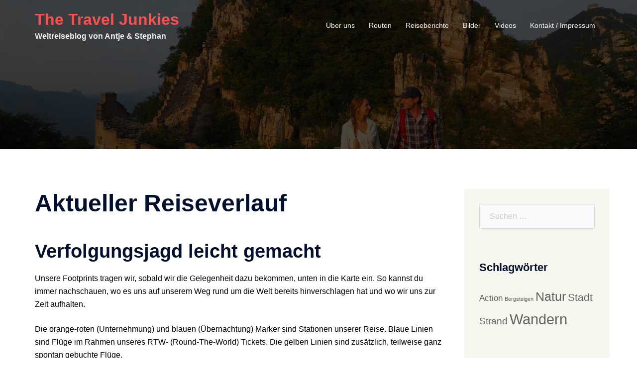

--- FILE ---
content_type: text/html; charset=utf-8
request_url: https://www.google.de/maps/d/embed?mid=1V-T-78Ha5iLEmbHZs5sIJbqkQU4
body_size: 64042
content:
<!DOCTYPE html><html itemscope itemtype="http://schema.org/WebSite"><head><script nonce="QE1y4lgLASF2dq-EvY6iiw">window['ppConfig'] = {productName: '06194a8f37177242d55a18e38c5a91c6', deleteIsEnforced:  false , sealIsEnforced:  false , heartbeatRate:  0.5 , periodicReportingRateMillis:  60000.0 , disableAllReporting:  false };(function(){'use strict';function k(a){var b=0;return function(){return b<a.length?{done:!1,value:a[b++]}:{done:!0}}}function l(a){var b=typeof Symbol!="undefined"&&Symbol.iterator&&a[Symbol.iterator];if(b)return b.call(a);if(typeof a.length=="number")return{next:k(a)};throw Error(String(a)+" is not an iterable or ArrayLike");}var m=typeof Object.defineProperties=="function"?Object.defineProperty:function(a,b,c){if(a==Array.prototype||a==Object.prototype)return a;a[b]=c.value;return a};
function n(a){a=["object"==typeof globalThis&&globalThis,a,"object"==typeof window&&window,"object"==typeof self&&self,"object"==typeof global&&global];for(var b=0;b<a.length;++b){var c=a[b];if(c&&c.Math==Math)return c}throw Error("Cannot find global object");}var p=n(this);function q(a,b){if(b)a:{var c=p;a=a.split(".");for(var d=0;d<a.length-1;d++){var e=a[d];if(!(e in c))break a;c=c[e]}a=a[a.length-1];d=c[a];b=b(d);b!=d&&b!=null&&m(c,a,{configurable:!0,writable:!0,value:b})}}
q("Object.is",function(a){return a?a:function(b,c){return b===c?b!==0||1/b===1/c:b!==b&&c!==c}});q("Array.prototype.includes",function(a){return a?a:function(b,c){var d=this;d instanceof String&&(d=String(d));var e=d.length;c=c||0;for(c<0&&(c=Math.max(c+e,0));c<e;c++){var f=d[c];if(f===b||Object.is(f,b))return!0}return!1}});
q("String.prototype.includes",function(a){return a?a:function(b,c){if(this==null)throw new TypeError("The 'this' value for String.prototype.includes must not be null or undefined");if(b instanceof RegExp)throw new TypeError("First argument to String.prototype.includes must not be a regular expression");return this.indexOf(b,c||0)!==-1}});function r(a,b,c){a("https://csp.withgoogle.com/csp/proto/"+encodeURIComponent(b),JSON.stringify(c))}function t(){var a;if((a=window.ppConfig)==null?0:a.disableAllReporting)return function(){};var b,c,d,e;return(e=(b=window)==null?void 0:(c=b.navigator)==null?void 0:(d=c.sendBeacon)==null?void 0:d.bind(navigator))!=null?e:u}function u(a,b){var c=new XMLHttpRequest;c.open("POST",a);c.send(b)}
function v(){var a=(w=Object.prototype)==null?void 0:w.__lookupGetter__("__proto__"),b=x,c=y;return function(){var d=a.call(this),e,f,g,h;r(c,b,{type:"ACCESS_GET",origin:(f=window.location.origin)!=null?f:"unknown",report:{className:(g=d==null?void 0:(e=d.constructor)==null?void 0:e.name)!=null?g:"unknown",stackTrace:(h=Error().stack)!=null?h:"unknown"}});return d}}
function z(){var a=(A=Object.prototype)==null?void 0:A.__lookupSetter__("__proto__"),b=x,c=y;return function(d){d=a.call(this,d);var e,f,g,h;r(c,b,{type:"ACCESS_SET",origin:(f=window.location.origin)!=null?f:"unknown",report:{className:(g=d==null?void 0:(e=d.constructor)==null?void 0:e.name)!=null?g:"unknown",stackTrace:(h=Error().stack)!=null?h:"unknown"}});return d}}function B(a,b){C(a.productName,b);setInterval(function(){C(a.productName,b)},a.periodicReportingRateMillis)}
var D="constructor __defineGetter__ __defineSetter__ hasOwnProperty __lookupGetter__ __lookupSetter__ isPrototypeOf propertyIsEnumerable toString valueOf __proto__ toLocaleString x_ngfn_x".split(" "),E=D.concat,F=navigator.userAgent.match(/Firefox\/([0-9]+)\./),G=(!F||F.length<2?0:Number(F[1])<75)?["toSource"]:[],H;if(G instanceof Array)H=G;else{for(var I=l(G),J,K=[];!(J=I.next()).done;)K.push(J.value);H=K}var L=E.call(D,H),M=[];
function C(a,b){for(var c=[],d=l(Object.getOwnPropertyNames(Object.prototype)),e=d.next();!e.done;e=d.next())e=e.value,L.includes(e)||M.includes(e)||c.push(e);e=Object.prototype;d=[];for(var f=0;f<c.length;f++){var g=c[f];d[f]={name:g,descriptor:Object.getOwnPropertyDescriptor(Object.prototype,g),type:typeof e[g]}}if(d.length!==0){c=l(d);for(e=c.next();!e.done;e=c.next())M.push(e.value.name);var h;r(b,a,{type:"SEAL",origin:(h=window.location.origin)!=null?h:"unknown",report:{blockers:d}})}};var N=Math.random(),O=t(),P=window.ppConfig;P&&(P.disableAllReporting||P.deleteIsEnforced&&P.sealIsEnforced||N<P.heartbeatRate&&r(O,P.productName,{origin:window.location.origin,type:"HEARTBEAT"}));var y=t(),Q=window.ppConfig;if(Q)if(Q.deleteIsEnforced)delete Object.prototype.__proto__;else if(!Q.disableAllReporting){var x=Q.productName;try{var w,A;Object.defineProperty(Object.prototype,"__proto__",{enumerable:!1,get:v(),set:z()})}catch(a){}}
(function(){var a=t(),b=window.ppConfig;b&&(b.sealIsEnforced?Object.seal(Object.prototype):b.disableAllReporting||(document.readyState!=="loading"?B(b,a):document.addEventListener("DOMContentLoaded",function(){B(b,a)})))})();}).call(this);
</script><title itemprop="name">Aktuelle Route – Google My Maps</title><meta name="robots" content="noindex,nofollow"/><meta http-equiv="X-UA-Compatible" content="IE=edge,chrome=1"><meta name="viewport" content="initial-scale=1.0,minimum-scale=1.0,maximum-scale=1.0,user-scalable=0,width=device-width"/><meta name="description" itemprop="description" content="Aktuelle Route"/><meta itemprop="url" content="https://www.google.de/maps/d/viewer?mid=1V-T-78Ha5iLEmbHZs5sIJbqkQU4"/><meta itemprop="image" content="https://www.google.de/maps/d/thumbnail?mid=1V-T-78Ha5iLEmbHZs5sIJbqkQU4"/><meta property="og:type" content="website"/><meta property="og:title" content="Aktuelle Route – Google My Maps"/><meta property="og:description" content="Aktuelle Route"/><meta property="og:url" content="https://www.google.de/maps/d/viewer?mid=1V-T-78Ha5iLEmbHZs5sIJbqkQU4"/><meta property="og:image" content="https://www.google.de/maps/d/thumbnail?mid=1V-T-78Ha5iLEmbHZs5sIJbqkQU4"/><meta property="og:site_name" content="Google My Maps"/><meta name="twitter:card" content="summary_large_image"/><meta name="twitter:title" content="Aktuelle Route – Google My Maps"/><meta name="twitter:description" content="Aktuelle Route"/><meta name="twitter:image:src" content="https://www.google.de/maps/d/thumbnail?mid=1V-T-78Ha5iLEmbHZs5sIJbqkQU4"/><link rel="stylesheet" id="gmeviewer-styles" href="https://www.gstatic.com/mapspro/_/ss/k=mapspro.gmeviewer.xZSgW2Pm9Sw.L.W.O/am=AAAE/d=0/rs=ABjfnFWUfbbmmaSUrfako5jlPv6el0vmdw" nonce="gKIBiuY-JI0SIVWe98DIEw"><link rel="stylesheet" href="https://fonts.googleapis.com/css?family=Roboto:300,400,500,700" nonce="gKIBiuY-JI0SIVWe98DIEw"><link rel="shortcut icon" href="//www.gstatic.com/mapspro/images/favicon-001.ico"><link rel="canonical" href="https://www.google.de/mymaps/viewer?mid=1V-T-78Ha5iLEmbHZs5sIJbqkQU4&amp;hl=de"></head><body jscontroller="O1VPAb" jsaction="click:cOuCgd;"><div class="c4YZDc HzV7m-b7CEbf SfQLQb-dIxMhd-bN97Pc-b3rLgd"><div class="jQhVs-haAclf"><div class="jQhVs-uMX1Ee-My5Dr-purZT-uDEFge"><div class="jQhVs-uMX1Ee-My5Dr-purZT-uDEFge-bN97Pc"><div class="jQhVs-uMX1Ee-My5Dr-purZT-uDEFge-Bz112c"></div><div class="jQhVs-uMX1Ee-My5Dr-purZT-uDEFge-fmcmS-haAclf"><div class="jQhVs-uMX1Ee-My5Dr-purZT-uDEFge-fmcmS">Zum Laden weiterer Inhalte Vollbildmodus öffnen</div></div></div></div></div><div class="i4ewOd-haAclf"><div class="i4ewOd-UzWXSb" id="map-canvas"></div></div><div class="X3SwIb-haAclf NBDE7b-oxvKad"><div class="X3SwIb-i8xkGf"></div></div><div class="Te60Vd-ZMv3u dIxMhd-bN97Pc-b3rLgd"><div class="dIxMhd-bN97Pc-Tswv1b-Bz112c"></div><div class="dIxMhd-bN97Pc-b3rLgd-fmcmS">Diese Karte wurde von einem Nutzer erstellt. <a href="//support.google.com/mymaps/answer/3024454?hl=en&amp;amp;ref_topic=3188329" target="_blank">Weitere Informationen zum Erstellen eigener Karten.</a></div><div class="dIxMhd-bN97Pc-b3rLgd-TvD9Pc" title="Schließen"></div></div><script nonce="QE1y4lgLASF2dq-EvY6iiw">
  function _DumpException(e) {
    if (window.console) {
      window.console.error(e.stack);
    }
  }
  var _pageData = "[[1,null,null,null,null,null,null,null,null,null,\"at\",\"\",\"\",1764043025399,\"\",\"de\",false,[],\"https://www.google.de/maps/d/viewer?mid\\u003d1V-T-78Ha5iLEmbHZs5sIJbqkQU4\",\"https://www.google.de/maps/d/embed?mid\\u003d1V-T-78Ha5iLEmbHZs5sIJbqkQU4\\u0026ehbc\\u003d2E312F\",\"https://www.google.de/maps/d/edit?mid\\u003d1V-T-78Ha5iLEmbHZs5sIJbqkQU4\",\"https://www.google.de/maps/d/thumbnail?mid\\u003d1V-T-78Ha5iLEmbHZs5sIJbqkQU4\",null,null,true,\"https://www.google.de/maps/d/print?mid\\u003d1V-T-78Ha5iLEmbHZs5sIJbqkQU4\",\"https://www.google.de/maps/d/pdf?mid\\u003d1V-T-78Ha5iLEmbHZs5sIJbqkQU4\",\"https://www.google.de/maps/d/viewer?mid\\u003d1V-T-78Ha5iLEmbHZs5sIJbqkQU4\",null,false,\"/maps/d\",\"maps/sharing\",\"//www.google.com/intl/de/help/terms_maps.html\",true,\"https://docs.google.com/picker\",null,false,null,[[[\"//www.gstatic.com/mapspro/images/google-my-maps-logo-regular-001.png\",143,25],[\"//www.gstatic.com/mapspro/images/google-my-maps-logo-regular-2x-001.png\",286,50]],[[\"//www.gstatic.com/mapspro/images/google-my-maps-logo-small-001.png\",113,20],[\"//www.gstatic.com/mapspro/images/google-my-maps-logo-small-2x-001.png\",226,40]]],1,\"https://www.gstatic.com/mapspro/_/js/k\\u003dmapspro.gmeviewer.de.x2Yx4lGSQ5w.O/am\\u003dAAAE/d\\u003d0/rs\\u003dABjfnFWylqwBxTTzAbnyDv5vcot2gTPlDg/m\\u003dgmeviewer_base\",null,null,true,null,\"US\",null,null,null,null,null,null,true],[\"mf.map\",\"1V-T-78Ha5iLEmbHZs5sIJbqkQU4\",\"Aktuelle Route\",null,[-180,50.037932600000005,180,-45.9218188],[-180,50.037932600000005,180,-45.9218188],[[null,\"_vkCD8xKffY\",\"Unbenannte Ebene\",\"\",[[[\"https://mt.googleapis.com/vt/icon/name\\u003dicons/onion/SHARED-mymaps-container-bg_4x.png,icons/onion/SHARED-mymaps-container_4x.png,icons/onion/1603-house_4x.png\\u0026highlight\\u003dff000000,E65100\\u0026scale\\u003d2.0\"],null,1,1,[[null,[48.81418000000001,9.112107899999955]],\"0\",null,\"_vkCD8xKffY\",[48.81418000000001,9.112107899999955],[0,0],\"1A2008D2B45AF685\"],[[\"Weilimdorf\"]]],[[\"https://mt.googleapis.com/vt/icon/name\\u003dicons/onion/SHARED-mymaps-container-bg_4x.png,icons/onion/SHARED-mymaps-container_4x.png,icons/onion/1603-house_4x.png\\u0026highlight\\u003dff000000,E65100\\u0026scale\\u003d2.0\"],null,1,1,[[null,[48.2081743,16.37381890000006]],\"0\",null,\"_vkCD8xKffY\",[48.2081743,16.37381890000006],[0,0],\"1A20096739911724\"],[[\"Wien\"]]],[[\"https://mt.googleapis.com/vt/icon/name\\u003dicons/onion/SHARED-mymaps-container-bg_4x.png,icons/onion/SHARED-mymaps-container_4x.png,icons/onion/1602-hotel-bed_4x.png\\u0026highlight\\u003dff000000,0288D1\\u0026scale\\u003d2.0\"],null,1,1,[[null,[-22.993218,-43.23791619999997]],\"0\",null,\"_vkCD8xKffY\",[-22.993218,-43.23791619999997],[0,0],\"1BE49702D18856B3\"],[[\"Vidigalhouse\"]]],[[\"https://mt.googleapis.com/vt/icon/name\\u003dicons/onion/SHARED-mymaps-container-bg_4x.png,icons/onion/SHARED-mymaps-container_4x.png,icons/onion/1634-mountain_4x.png\\u0026highlight\\u003dff000000,E65100\\u0026scale\\u003d2.0\"],null,1,1,[[null,[-22.951916,-43.21048719999999]],\"0\",null,\"_vkCD8xKffY\",[-22.951916,-43.21048719999999],[0,0],\"1BE498A566EB434B\"],[[\"Cristo Redentor\"]]],[[\"https://mt.googleapis.com/vt/icon/name\\u003dicons/onion/SHARED-mymaps-container-bg_4x.png,icons/onion/SHARED-mymaps-container_4x.png,icons/onion/1596-hiking-solo_4x.png\\u0026highlight\\u003dff000000,E65100\\u0026scale\\u003d2.0\"],null,1,1,[[null,[-22.949258600000004,-43.15457570000001]],\"0\",null,\"_vkCD8xKffY\",[-22.9492586,-43.15457570000001],[0,0],\"1BE499F6F2ADA6CA\"],[[\"Zuckerhut\"]]],[[\"https://mt.googleapis.com/vt/icon/name\\u003dicons/onion/SHARED-mymaps-container-bg_4x.png,icons/onion/SHARED-mymaps-container_4x.png,icons/onion/1596-hiking-solo_4x.png\\u0026highlight\\u003dff000000,E65100\\u0026scale\\u003d2.0\"],null,1,1,[[null,[-22.9153106,-43.17920379999998]],\"0\",null,\"_vkCD8xKffY\",[-22.9153106,-43.17920379999998],[0,0],\"1BE49AB7F76CC51E\"],[[\"Escadaria Selaron\"]]],[[\"https://mt.googleapis.com/vt/icon/name\\u003dicons/onion/SHARED-mymaps-container-bg_4x.png,icons/onion/SHARED-mymaps-container_4x.png,icons/onion/1596-hiking-solo_4x.png\\u0026highlight\\u003dff000000,E65100\\u0026scale\\u003d2.0\"],null,1,1,[[null,[-22.9901752,-43.191273499999966]],\"0\",null,\"_vkCD8xKffY\",[-22.9901752,-43.191273499999966],[0,0],\"1BE49C03C9CCC80A\"],[[\"Pedra do Arpoador\"]]],[[\"https://mt.googleapis.com/vt/icon/name\\u003dicons/onion/SHARED-mymaps-container-bg_4x.png,icons/onion/SHARED-mymaps-container_4x.png,icons/onion/1602-hotel-bed_4x.png\\u0026highlight\\u003dff000000,0288D1\\u0026scale\\u003d2.0\"],null,1,1,[[null,[-23.1428939,-44.16482880000001]],\"0\",null,\"_vkCD8xKffY\",[-23.1428939,-44.16482880000001],[0,0],\"1BE49CD6729646AF\"],[[\"Overnativa Green Hostel\"]]],[[\"https://mt.googleapis.com/vt/icon/name\\u003dicons/onion/SHARED-mymaps-container-bg_4x.png,icons/onion/SHARED-mymaps-container_4x.png,icons/onion/1634-mountain_4x.png\\u0026highlight\\u003dff000000,E65100\\u0026scale\\u003d2.0\"],null,1,1,[[null,[-23.1546336,-44.1960722]],\"0\",null,\"_vkCD8xKffY\",[-23.1546336,-44.1960722],[0,0],\"1BE49E303AB07FCE\"],[[\"Parrot Peak\"]]],[[\"https://mt.googleapis.com/vt/icon/name\\u003dicons/onion/SHARED-mymaps-container-bg_4x.png,icons/onion/SHARED-mymaps-container_4x.png,icons/onion/1681-sailing-boat_4x.png\\u0026highlight\\u003dff000000,E65100\\u0026scale\\u003d2.0\"],null,1,1,[[null,[-23.1958446,-44.64455570000001]],\"0\",null,\"_vkCD8xKffY\",[-23.1958446,-44.64455570000001],[0,0],\"1BE4A00E12702F2D\"],[[\"Praia Vermelha\"]]],[[\"https://mt.googleapis.com/vt/icon/name\\u003dicons/onion/SHARED-mymaps-container-bg_4x.png,icons/onion/SHARED-mymaps-container_4x.png,icons/onion/1681-sailing-boat_4x.png\\u0026highlight\\u003dff000000,E65100\\u0026scale\\u003d2.0\"],null,1,1,[[null,[-23.196641800000002,-44.62924799999996]],\"0\",null,\"_vkCD8xKffY\",[-23.1966418,-44.62924799999996],[0,0],\"1BE4A0E1C154CC0D\"],[[\"Lula Beach\"]]],[[\"https://mt.googleapis.com/vt/icon/name\\u003dicons/onion/SHARED-mymaps-container-bg_4x.png,icons/onion/SHARED-mymaps-container_4x.png,icons/onion/1681-sailing-boat_4x.png\\u0026highlight\\u003dff000000,E65100\\u0026scale\\u003d2.0\"],null,1,1,[[null,[-23.210597,-44.66559289999998]],\"0\",null,\"_vkCD8xKffY\",[-23.210597,-44.66559289999998],[0,0],\"1BE4A19FF1441517\"],[[\"Praia do Jurumirim\"]]],[[\"https://mt.googleapis.com/vt/icon/name\\u003dicons/onion/SHARED-mymaps-container-bg_4x.png,icons/onion/SHARED-mymaps-container_4x.png,icons/onion/1602-hotel-bed_4x.png\\u0026highlight\\u003dff000000,0288D1\\u0026scale\\u003d2.0\"],null,1,1,[[null,[-23.5353411,-46.63686719999998]],\"0\",null,\"_vkCD8xKffY\",[-23.5353411,-46.63686719999998],[0,0],\"1BE4A2C377BD7938\"],[[\"Balcony Hostel \\u0026 Hotel\"]]],[[\"https://mt.googleapis.com/vt/icon/name\\u003dicons/onion/SHARED-mymaps-container-bg_4x.png,icons/onion/SHARED-mymaps-container_4x.png,icons/onion/1602-hotel-bed_4x.png\\u0026highlight\\u003dff000000,0288D1\\u0026scale\\u003d2.0\"],null,1,1,[[null,[-15.5965753,-56.09876099999997]],\"0\",null,\"_vkCD8xKffY\",[-15.5965753,-56.09876099999997],[0,0],\"1BE4A3BAAE043D9E\"],[[\"Cuiaba Hostel Pousada Safari\"]]],[[\"https://mt.googleapis.com/vt/icon/name\\u003dicons/onion/SHARED-mymaps-container-bg_4x.png,icons/onion/SHARED-mymaps-container_4x.png,icons/onion/1602-hotel-bed_4x.png\\u0026highlight\\u003dff000000,0288D1\\u0026scale\\u003d2.0\"],null,1,1,[[null,[-15.593959200000002,-56.09387930000003]],\"0\",null,\"_vkCD8xKffY\",[-15.5939592,-56.093879300000026],[0,0],\"1BFB1E88F797C468\"],[[\"Ecoverde Tours Hostel\"]]],[[\"https://mt.googleapis.com/vt/icon/name\\u003dicons/onion/SHARED-mymaps-container-bg_4x.png,icons/onion/SHARED-mymaps-container_4x.png,icons/onion/1596-hiking-solo_4x.png\\u0026highlight\\u003dff000000,E65100\\u0026scale\\u003d2.0\"],null,1,1,[[null,[-15.4582953,-55.75245849999999]],\"0\",null,\"_vkCD8xKffY\",[-15.4582953,-55.75245849999999],[0,0],\"1BFB2137A5354734\"],[[\"Chapada dos Guimarães\"]]],[[\"https://mt.googleapis.com/vt/icon/name\\u003dicons/onion/SHARED-mymaps-container-bg_4x.png,icons/onion/SHARED-mymaps-container_4x.png,icons/onion/1602-hotel-bed_4x.png\\u0026highlight\\u003dff000000,0288D1\\u0026scale\\u003d2.0\"],null,1,1,[[null,[-17.36461019999999,-56.774853199999995]],\"0\",null,\"_vkCD8xKffY\",[-17.36461019999999,-56.774853199999995],[0,0],\"1BFB245B2BEBF11A\"],[[\"Porto Jofre Pousada e Camping\"]]],[[\"https://mt.googleapis.com/vt/icon/name\\u003dicons/onion/SHARED-mymaps-container-bg_4x.png,icons/onion/SHARED-mymaps-container_4x.png,icons/onion/1681-sailing-boat_4x.png\\u0026highlight\\u003dff000000,E65100\\u0026scale\\u003d2.0\"],null,1,1,[[null,[-17.462473,-56.8266964]],\"0\",null,\"_vkCD8xKffY\",[-17.462473,-56.8266964],[0,0],\"1BFB29A5BCE8006F\"],[[\"Rio Negrinho\"]]],[[\"https://mt.googleapis.com/vt/icon/name\\u003dicons/onion/SHARED-mymaps-container-bg_4x.png,icons/onion/SHARED-mymaps-container_4x.png,icons/onion/1681-sailing-boat_4x.png\\u0026highlight\\u003dff000000,E65100\\u0026scale\\u003d2.0\"],null,1,1,[[null,[-17.2763992,-56.6837883]],\"0\",null,\"_vkCD8xKffY\",[-17.2763992,-56.6837883],[0,0],\"1BFB2CE2A2F01F30\"],[[\"Corixo Negro (Waterroad) - Jaguarspot\"]]],[[\"https://mt.googleapis.com/vt/icon/name\\u003dicons/onion/SHARED-mymaps-container-bg_4x.png,icons/onion/SHARED-mymaps-container_4x.png,icons/onion/1681-sailing-boat_4x.png\\u0026highlight\\u003dff000000,E65100\\u0026scale\\u003d2.0\"],null,1,1,[[null,[-17.186551,-56.6472244]],\"0\",null,\"_vkCD8xKffY\",[-17.186551,-56.6472244],[0,0],\"1BFB2F6E5CFE7D10\"],[[\"Caxiri (farest point of our trip)\"]]],[[\"https://mt.googleapis.com/vt/icon/name\\u003dicons/onion/SHARED-mymaps-container-bg_4x.png,icons/onion/SHARED-mymaps-container_4x.png,icons/onion/1602-hotel-bed_4x.png\\u0026highlight\\u003dff000000,0288D1\\u0026scale\\u003d2.0\"],null,1,1,[[null,[-16.6206744,-56.735145399999965]],\"0\",null,\"_vkCD8xKffY\",[-16.6206744,-56.735145399999965],[0,0],\"1C05F26A268F19EB\"],[[\"Pousada Rio Clarinho\"]]],[[\"https://mt.googleapis.com/vt/icon/name\\u003dicons/onion/SHARED-mymaps-container-bg_4x.png,icons/onion/SHARED-mymaps-container_4x.png,icons/onion/1596-hiking-solo_4x.png\\u0026highlight\\u003dff000000,E65100\\u0026scale\\u003d2.0\"],null,1,1,[[null,[-14.562196999999998,-55.87136799999996]],\"0\",null,\"_vkCD8xKffY\",[-14.562197,-55.87136799999996],[0,0],\"1C0B01AB94B0EAA0\"],[[\"Lagoa das Araras\"]]],[[\"https://mt.googleapis.com/vt/icon/name\\u003dicons/onion/SHARED-mymaps-container-bg_4x.png,icons/onion/SHARED-mymaps-container_4x.png,icons/onion/1596-hiking-solo_4x.png\\u0026highlight\\u003dff000000,E65100\\u0026scale\\u003d2.0\"],null,1,1,[[null,[-14.668221999999998,-55.65325199999995]],\"0\",null,\"_vkCD8xKffY\",[-14.668222,-55.65325199999995],[0,0],\"1C0B02DE9A60D9EF\"],[[\"Flutuação Rio Triste\"]]],[[\"https://mt.googleapis.com/vt/icon/name\\u003dicons/onion/SHARED-mymaps-container-bg_4x.png,icons/onion/SHARED-mymaps-container_4x.png,icons/onion/1602-hotel-bed_4x.png\\u0026highlight\\u003dff000000,0288D1\\u0026scale\\u003d2.0\"],null,1,1,[[null,[-16.0689996,-57.687234200000034]],\"0\",null,\"_vkCD8xKffY\",[-16.0689996,-57.687234200000034],[0,0],\"1C0FE7701FF1166B\"],[[\"Hostel Floz do Pantanal\"]]],[[\"https://mt.googleapis.com/vt/icon/name\\u003dicons/onion/SHARED-mymaps-container-bg_4x.png,icons/onion/SHARED-mymaps-container_4x.png,icons/onion/1601-horse_4x.png\\u0026highlight\\u003dff000000,E65100\\u0026scale\\u003d2.0\"],null,1,1,[[null,[-16.6126704,-56.7431402]],\"0\",null,\"_vkCD8xKffY\",[-16.6126704,-56.7431402],[0,0],\"1C1027808F879F85\"],[[\"Horse-Riding\"]]],[[\"https://mt.googleapis.com/vt/icon/name\\u003dicons/onion/SHARED-mymaps-container-bg_4x.png,icons/onion/SHARED-mymaps-container_4x.png,icons/onion/1573-fish_4x.png\\u0026highlight\\u003dff000000,E65100\\u0026scale\\u003d2.0\"],null,1,1,[[null,[-16.6085991,-56.728549]],\"0\",null,\"_vkCD8xKffY\",[-16.6085991,-56.728549],[0,0],\"1C102830A6D2A92F\"],[[\"Piranha-Fishing\"]]],[[\"https://mt.googleapis.com/vt/icon/name\\u003dicons/onion/SHARED-mymaps-container-bg_4x.png,icons/onion/SHARED-mymaps-container_4x.png,icons/onion/1602-hotel-bed_4x.png\\u0026highlight\\u003dff000000,0288D1\\u0026scale\\u003d2.0\"],null,1,1,[[null,[-17.796195,-63.169659000000024]],\"0\",null,\"_vkCD8xKffY\",[-17.796195,-63.169659000000024],[0,0],\"1C17F0F572A3DA0C\"],[[\"Jodanga Backpackers Hostel\"]]],[[\"https://mt.googleapis.com/vt/icon/name\\u003dicons/onion/1491-wht-line-blank.png\\u0026filter\\u003dff0288D1\"],null,1,1,[[[9.1121079,48.81418,16.3738189,48.2081743]],\"0\",null,\"_vkCD8xKffY\",[48.81418,9.1121079],[0,0],\"1C19C4CB28CFA111\"],[[\"Linie 29\"]]],[[\"https://mt.googleapis.com/vt/icon/name\\u003dicons/onion/SHARED-mymaps-container-bg_4x.png,icons/onion/SHARED-mymaps-container_4x.png,icons/onion/1504-airport-plane_4x.png\\u0026highlight\\u003dff000000,0F9D58\\u0026scale\\u003d2.0\"],null,1,1,[[null,[50.037932600000005,8.562151800000038]],\"0\",null,\"_vkCD8xKffY\",[50.0379326,8.562151800000038],[0,0],\"1C19C68BF50473AA\"],[[\"Frankfurt Flughafen\"]]],[[\"https://mt.googleapis.com/vt/icon/name\\u003dicons/onion/SHARED-mymaps-container-bg_4x.png,icons/onion/SHARED-mymaps-container_4x.png,icons/onion/1504-airport-plane_4x.png\\u0026highlight\\u003dff000000,0F9D58\\u0026scale\\u003d2.0\"],null,1,1,[[null,[-23.4345529,-46.47812599999998]],\"0\",null,\"_vkCD8xKffY\",[-23.4345529,-46.478125999999975],[0,0],\"1C19C9AB74CB21F2\"],[[\"Flughafen São Paulo-Guarulhos\"]]],[[\"https://mt.googleapis.com/vt/icon/name\\u003dicons/onion/SHARED-mymaps-container-bg_4x.png,icons/onion/SHARED-mymaps-container_4x.png,icons/onion/1504-airport-plane_4x.png\\u0026highlight\\u003dff000000,0F9D58\\u0026scale\\u003d2.0\"],null,1,1,[[null,[-15.6530786,-56.11726870000001]],\"0\",null,\"_vkCD8xKffY\",[-15.6530786,-56.11726870000001],[0,0],\"1C19CAB69B37CE56\"],[[\"Internationaler Flughafen Marechal Rondon\"]]],[[\"https://mt.googleapis.com/vt/icon/name\\u003dicons/onion/SHARED-mymaps-container-bg_4x.png,icons/onion/SHARED-mymaps-container_4x.png,icons/onion/1504-airport-plane_4x.png\\u0026highlight\\u003dff000000,0F9D58\\u0026scale\\u003d2.0\"],null,1,1,[[null,[-22.8134098,-43.24942329999999]],\"0\",null,\"_vkCD8xKffY\",[-22.8134098,-43.24942329999999],[0,0],\"1C19CCD9D965DC4F\"],[[\"Flughafen Rio de Janeiro-Antônio Carlos Jobim\"]]],[[\"https://mt.googleapis.com/vt/icon/name\\u003dicons/onion/1491-wht-line-blank.png\\u0026filter\\u003dff0288D1\"],null,1,1,[[[-43.2494233,50.037932600000005,8.5621518,-22.8134098]],\"0\",null,\"_vkCD8xKffY\",[-22.8134098,-43.2494233],[0,0],\"1C19CEFA75473812\"],[[\"Linie 35\"]]],[[\"https://mt.googleapis.com/vt/icon/name\\u003dicons/onion/1491-wht-line-blank.png\\u0026filter\\u003dff0288D1\"],null,1,1,[[[-56.1172687,-15.6530786,-46.478126,-23.4345529]],\"0\",null,\"_vkCD8xKffY\",[-15.6530786,-56.1172687],[0,0],\"1C19D0A8FA88F8FD\"],[[\"Linie 36\"]]],[[\"https://mt.googleapis.com/vt/icon/name\\u003dicons/onion/SHARED-mymaps-container-bg_4x.png,icons/onion/SHARED-mymaps-container_4x.png,icons/onion/1596-hiking-solo_4x.png\\u0026highlight\\u003dff000000,E65100\\u0026scale\\u003d2.0\"],null,1,1,[[null,[-23.218799900000004,-44.71255099999996]],\"0\",null,\"_vkCD8xKffY\",[-23.2187999,-44.71255099999996],[0,0],\"1C19D82392A9984E\"],[[\"Paraty Altstadt\"]]],[[\"https://mt.googleapis.com/vt/icon/name\\u003dicons/onion/SHARED-mymaps-container-bg_4x.png,icons/onion/SHARED-mymaps-container_4x.png,icons/onion/1602-hotel-bed_4x.png\\u0026highlight\\u003dff000000,0288D1\\u0026scale\\u003d2.0\"],null,1,1,[[null,[-19.0490074,-65.2566496]],\"0\",null,\"_vkCD8xKffY\",[-19.0490074,-65.2566496],[0,0],\"1C24D1819C3A2EC4\"],[[\"Condor BnB\"]]],[[\"https://mt.googleapis.com/vt/icon/name\\u003dicons/onion/SHARED-mymaps-container-bg_4x.png,icons/onion/SHARED-mymaps-container_4x.png,icons/onion/1596-hiking-solo_4x.png\\u0026highlight\\u003dff000000,E65100\\u0026scale\\u003d2.0\"],null,1,1,[[null,[-19.0484359,-65.26047740000001]],\"0\",null,\"_vkCD8xKffY\",[-19.0484359,-65.26047740000001],[0,0],\"1C24D94EE41F0D9C\"],[[\"Sucre, Centro Historico\"]]],[[\"https://mt.googleapis.com/vt/icon/name\\u003dicons/onion/SHARED-mymaps-container-bg_4x.png,icons/onion/SHARED-mymaps-container_4x.png,icons/onion/1504-airport-plane_4x.png\\u0026highlight\\u003dff000000,0F9D58\\u0026scale\\u003d2.0\"],null,1,1,[[null,[-19.2468924,-65.15063399999997]],\"0\",null,\"_vkCD8xKffY\",[-19.2468924,-65.15063399999997],[0,0],\"1C24DC2FCA235EE1\"],[[\"Flughafen Sucre\"]]],[[\"https://mt.googleapis.com/vt/icon/name\\u003dicons/onion/SHARED-mymaps-container-bg_4x.png,icons/onion/SHARED-mymaps-container_4x.png,icons/onion/1504-airport-plane_4x.png\\u0026highlight\\u003dff000000,0F9D58\\u0026scale\\u003d2.0\"],null,1,1,[[null,[-17.6431198,-63.14075649999995]],\"0\",null,\"_vkCD8xKffY\",[-17.6431198,-63.14075649999995],[0,0],\"1C24DDCEE11D8F8D\"],[[\"Viru Viru International Airport\"]]],[[\"https://mt.googleapis.com/vt/icon/name\\u003dicons/onion/1491-wht-line-blank.png\\u0026filter\\u003dffFBC02D\"],null,1,1,[[[-65.150634,-17.6431198,-63.1407565,-19.2468924]],\"0\",null,\"_vkCD8xKffY\",[-19.2468924,-65.150634],[0,0],\"1C24DE96ADE36F76\"],[[\"Linie 42\"]]],[[\"https://mt.googleapis.com/vt/icon/name\\u003dicons/onion/SHARED-mymaps-container-bg_4x.png,icons/onion/SHARED-mymaps-container_4x.png,icons/onion/1602-hotel-bed_4x.png\\u0026highlight\\u003dff000000,0288D1\\u0026scale\\u003d2.0\"],null,1,1,[[null,[-23.2198755,-44.7231074]],\"0\",null,\"_vkCD8xKffY\",[-23.2198755,-44.7231074],[0,0],\"1C29CBAD4AF2FF3F\"],[[\"Pousada Vitória\"]]],[[\"https://mt.googleapis.com/vt/icon/name\\u003dicons/onion/SHARED-mymaps-container-bg_4x.png,icons/onion/SHARED-mymaps-container_4x.png,icons/onion/1602-hotel-bed_4x.png\\u0026highlight\\u003dff000000,0288D1\\u0026scale\\u003d2.0\"],null,1,1,[[null,[-19.590177,-65.7527232]],\"0\",null,\"_vkCD8xKffY\",[-19.590177,-65.7527232],[0,0],\"1C29D2B8C6867481\"],[[\"Hostel La Casona\"]]],[[\"https://mt.googleapis.com/vt/icon/name\\u003dicons/onion/SHARED-mymaps-container-bg_4x.png,icons/onion/SHARED-mymaps-container_4x.png,icons/onion/1596-hiking-solo_4x.png\\u0026highlight\\u003dff000000,E65100\\u0026scale\\u003d2.0\"],null,1,1,[[null,[-19.5879432,-65.7546115]],\"0\",null,\"_vkCD8xKffY\",[-19.5879432,-65.7546115],[0,0],\"1C29D49E699FF87C\"],[[\"Potosi, Centro Historico\"]]],[[\"https://mt.googleapis.com/vt/icon/name\\u003dicons/onion/SHARED-mymaps-container-bg_4x.png,icons/onion/SHARED-mymaps-container_4x.png,icons/onion/1855-rock-collecting_4x.png\\u0026highlight\\u003dff000000,E65100\\u0026scale\\u003d2.0\"],null,1,1,[[null,[-19.6178498,-65.7501268]],\"0\",null,\"_vkCD8xKffY\",[-19.6178498,-65.7501268],[0,0],\"1C29D6F855318D5E\"],[[\"In der Mine am Cerro Rico\"]]],[[\"https://mt.googleapis.com/vt/icon/name\\u003dicons/onion/SHARED-mymaps-container-bg_4x.png,icons/onion/SHARED-mymaps-container_4x.png,icons/onion/1602-hotel-bed_4x.png\\u0026highlight\\u003dff000000,0288D1\\u0026scale\\u003d2.0\"],null,1,1,[[null,[-20.464095200000003,-66.82630089999998]],\"0\",null,\"_vkCD8xKffY\",[-20.4640952,-66.82630089999998],[0,0],\"1C31C30E3AF2DC40\"],[[\"Marjor Hostal\"]]],[[\"https://mt.googleapis.com/vt/icon/name\\u003dicons/onion/SHARED-mymaps-container-bg_4x.png,icons/onion/SHARED-mymaps-container_4x.png,icons/onion/1602-hotel-bed_4x.png\\u0026highlight\\u003dff000000,0288D1\\u0026scale\\u003d2.0\"],null,1,1,[[null,[-20.4621182,-66.82314459999998]],\"0\",null,\"_vkCD8xKffY\",[-20.4621182,-66.82314459999998],[0,0],\"1C3EEA77335549EC\"],[[\"Le Ciel d\u0027Uyuni\"]]],[[\"https://mt.googleapis.com/vt/icon/name\\u003dicons/onion/SHARED-mymaps-container-bg_4x.png,icons/onion/SHARED-mymaps-container_4x.png,icons/onion/1596-hiking-solo_4x.png\\u0026highlight\\u003dff000000,E65100\\u0026scale\\u003d2.0\"],null,1,1,[[null,[-20.2420317,-67.62524320000001]],\"0\",null,\"_vkCD8xKffY\",[-20.2420317,-67.6252432],[0,0],\"1C3EED63B6E1B26F\"],[[\"Isla del Pescado\"]]],[[\"https://mt.googleapis.com/vt/icon/name\\u003dicons/onion/SHARED-mymaps-container-bg_4x.png,icons/onion/SHARED-mymaps-container_4x.png,icons/onion/1596-hiking-solo_4x.png\\u0026highlight\\u003dff000000,E65100\\u0026scale\\u003d2.0\"],null,1,1,[[null,[-20.2991788,-66.93625420000001]],\"0\",null,\"_vkCD8xKffY\",[-20.2991788,-66.93625420000001],[0,0],\"1C3EEE29159B38DF\"],[[\"Colchani\"]]],[[\"https://mt.googleapis.com/vt/icon/name\\u003dicons/onion/SHARED-mymaps-container-bg_4x.png,icons/onion/SHARED-mymaps-container_4x.png,icons/onion/1602-hotel-bed_4x.png\\u0026highlight\\u003dff000000,0288D1\\u0026scale\\u003d2.0\"],null,1,1,[[null,[-20.9007467,-67.76606909999998]],\"0\",null,\"_vkCD8xKffY\",[-20.9007467,-67.76606909999998],[0,0],\"1C3EEEEAA4F99828\"],[[\"Salzhostel\"]]],[[\"https://mt.googleapis.com/vt/icon/name\\u003dicons/onion/SHARED-mymaps-container-bg_4x.png,icons/onion/SHARED-mymaps-container_4x.png,icons/onion/1602-hotel-bed_4x.png\\u0026highlight\\u003dff000000,0288D1\\u0026scale\\u003d2.0\"],null,1,1,[[null,[-22.2640475,-67.81603630000001]],\"0\",null,\"_vkCD8xKffY\",[-22.2640475,-67.81603630000001],[0,0],\"1C3EF0DCCB3D80A7\"],[[\"Laguna Colorada Simple Moutain Lodge (schweinekalt)\"]]],[[\"https://mt.googleapis.com/vt/icon/name\\u003dicons/onion/SHARED-mymaps-container-bg_4x.png,icons/onion/SHARED-mymaps-container_4x.png,icons/onion/1596-hiking-solo_4x.png\\u0026highlight\\u003dff000000,E65100\\u0026scale\\u003d2.0\"],null,1,1,[[null,[-22.1670579,-67.780838]],\"0\",null,\"_vkCD8xKffY\",[-22.1670579,-67.780838],[0,0],\"1C3EF1F24AC5D415\"],[[\"Laguna Colorada \"]]],[[\"https://mt.googleapis.com/vt/icon/name\\u003dicons/onion/SHARED-mymaps-container-bg_4x.png,icons/onion/SHARED-mymaps-container_4x.png,icons/onion/1596-hiking-solo_4x.png\\u0026highlight\\u003dff000000,E65100\\u0026scale\\u003d2.0\"],null,1,1,[[null,[-21.5757835,-68.04094859999998]],\"0\",null,\"_vkCD8xKffY\",[-21.5757835,-68.04094859999998],[0,0],\"1C3EF4808D7C61E7\"],[[\"Los Flamencos Eco Hotel\"]]],[[\"https://mt.googleapis.com/vt/icon/name\\u003dicons/onion/SHARED-mymaps-container-bg_4x.png,icons/onion/SHARED-mymaps-container_4x.png,icons/onion/1811-hotspring-onsen_4x.png\\u0026highlight\\u003dff000000,E65100\\u0026scale\\u003d2.0\"],null,1,1,[[null,[-22.5357238,-67.64906380000002]],\"0\",null,\"_vkCD8xKffY\",[-22.5357238,-67.64906380000002],[0,0],\"1C3EF571172E286E\"],[[\"Termas de Polques, Bolivien\"]]],[[\"https://mt.googleapis.com/vt/icon/name\\u003dicons/onion/SHARED-mymaps-container-bg_4x.png,icons/onion/SHARED-mymaps-container_4x.png,icons/onion/1596-hiking-solo_4x.png\\u0026highlight\\u003dff000000,E65100\\u0026scale\\u003d2.0\"],null,1,1,[[null,[-22.7882099,-67.8180027]],\"0\",null,\"_vkCD8xKffY\",[-22.7882099,-67.8180027],[0,0],\"1C3EF7DAB3C88ED7\"],[[\"Laguna Verde\"]]],[[\"https://mt.googleapis.com/vt/icon/name\\u003dicons/onion/SHARED-mymaps-container-bg_4x.png,icons/onion/SHARED-mymaps-container_4x.png,icons/onion/1596-hiking-solo_4x.png\\u0026highlight\\u003dff000000,E65100\\u0026scale\\u003d2.0\"],null,1,1,[[null,[-21.9127895,-67.5583649]],\"0\",null,\"_vkCD8xKffY\",[-21.9127895,-67.5583649],[0,0],\"1C3EFABD8FA4190F\"],[[\"Laguna Campina\"]]],[[\"https://mt.googleapis.com/vt/icon/name\\u003dicons/onion/SHARED-mymaps-container-bg_4x.png,icons/onion/SHARED-mymaps-container_4x.png,icons/onion/1602-hotel-bed_4x.png\\u0026highlight\\u003dff000000,0288D1\\u0026scale\\u003d2.0\"],null,1,1,[[null,[-17.9620622,-67.10367680000002]],\"0\",null,\"_vkCD8xKffY\",[-17.9620622,-67.10367680000002],[0,0],\"1C50B029FB84FA86\"],[[\"Hotel Bernal\"]]],[[\"https://mt.googleapis.com/vt/icon/name\\u003dicons/onion/SHARED-mymaps-container-bg_4x.png,icons/onion/SHARED-mymaps-container_4x.png,icons/onion/1602-hotel-bed_4x.png\\u0026highlight\\u003dff000000,0288D1\\u0026scale\\u003d2.0\"],null,1,1,[[null,[-19.9018241,-67.62524320000001]],\"0\",null,\"_vkCD8xKffY\",[-19.9018241,-67.6252432],[0,0],\"1C50B199E766FDA3\"],[[\"Coqueza - unfreundliches Drecksloch\"]]],[[\"https://mt.googleapis.com/vt/icon/name\\u003dicons/onion/SHARED-mymaps-container-bg_4x.png,icons/onion/SHARED-mymaps-container_4x.png,icons/onion/1634-mountain_4x.png\\u0026highlight\\u003dff000000,E65100\\u0026scale\\u003d2.0\"],null,1,1,[[null,[-19.839383,-67.6451397]],\"0\",null,\"_vkCD8xKffY\",[-19.839383,-67.6451397],[0,0],\"1C50B30409262210\"],[[\"Volcan Tunupa\"]]],[[\"https://mt.googleapis.com/vt/icon/name\\u003dicons/onion/SHARED-mymaps-container-bg_4x.png,icons/onion/SHARED-mymaps-container_4x.png,icons/onion/1596-hiking-solo_4x.png\\u0026highlight\\u003dff000000,E65100\\u0026scale\\u003d2.0\"],null,1,1,[[null,[-19.8908643,-67.6967454]],\"0\",null,\"_vkCD8xKffY\",[-19.8908643,-67.6967454],[0,0],\"1C50B5602DD9083E\"],[[\"Tahua\"]]],[[\"https://mt.googleapis.com/vt/icon/name\\u003dicons/onion/SHARED-mymaps-container-bg_4x.png,icons/onion/SHARED-mymaps-container_4x.png,icons/onion/1602-hotel-bed_4x.png\\u0026highlight\\u003dff000000,0288D1\\u0026scale\\u003d2.0\"],null,1,1,[[null,[-16.496919,-68.13058000000001]],\"0\",null,\"_vkCD8xKffY\",[-16.496919,-68.13058000000001],[0,0],\"1C52B8215DECDEFD\"],[[\"Lhamourai Living I - Appartement\"]]],[[\"https://mt.googleapis.com/vt/icon/name\\u003dicons/onion/SHARED-mymaps-container-bg_4x.png,icons/onion/SHARED-mymaps-container_4x.png,icons/onion/1634-mountain_4x.png\\u0026highlight\\u003dff000000,E65100\\u0026scale\\u003d2.0\"],null,1,1,[[null,[-16.2618936,-68.15196989999998]],\"0\",null,\"_vkCD8xKffY\",[-16.2618936,-68.15196989999998],[0,0],\"1C6B6E4E15921196\"],[[\"Huayna Potosí, 6088 m.ü.NN\"]]],[[\"https://mt.googleapis.com/vt/icon/name\\u003dicons/onion/SHARED-mymaps-container-bg_4x.png,icons/onion/SHARED-mymaps-container_4x.png,icons/onion/1602-hotel-bed_4x.png\\u0026highlight\\u003dff000000,0288D1\\u0026scale\\u003d2.0\"],null,1,1,[[null,[-16.2755916,-68.13794200000001]],\"0\",null,\"_vkCD8xKffY\",[-16.2755916,-68.13794200000001],[0,0],\"1C6B821A3D140A68\"],[[\"Campo Alto Roca\"]]],[[\"https://mt.googleapis.com/vt/icon/name\\u003dicons/onion/SHARED-mymaps-container-bg_4x.png,icons/onion/SHARED-mymaps-container_4x.png,icons/onion/1596-hiking-solo_4x.png\\u0026highlight\\u003dff000000,E65100\\u0026scale\\u003d2.0\"],null,1,1,[[null,[-16.5673643,-68.09390810000002]],\"0\",null,\"_vkCD8xKffY\",[-16.5673643,-68.09390810000002],[0,0],\"1C7ED9972A480398\"],[[\"Valle de la Luna\"]]],[[\"https://mt.googleapis.com/vt/icon/name\\u003dicons/onion/SHARED-mymaps-container-bg_4x.png,icons/onion/SHARED-mymaps-container_4x.png,icons/onion/1602-hotel-bed_4x.png\\u0026highlight\\u003dff000000,0288D1\\u0026scale\\u003d2.0\"],null,1,1,[[null,[-14.437596899999999,-67.52757580000002]],\"0\",null,\"_vkCD8xKffY\",[-14.4375969,-67.52757580000002],[0,0],\"1C7EDA6ADAC48B96\"],[[\"Hostel El Curichal\"]]],[[\"https://mt.googleapis.com/vt/icon/name\\u003dicons/onion/SHARED-mymaps-container-bg_4x.png,icons/onion/SHARED-mymaps-container_4x.png,icons/onion/1602-hotel-bed_4x.png\\u0026highlight\\u003dff000000,0288D1\\u0026scale\\u003d2.0\"],null,1,1,[[null,[-16.194559400000003,-67.72787579999999]],\"0\",null,\"_vkCD8xKffY\",[-16.1945594,-67.72787579999999],[0,0],\"1C7EDE445CD751A5\"],[[\"Hostal Restaurant Las Flores\"]]],[[\"https://mt.googleapis.com/vt/icon/name\\u003dicons/onion/SHARED-mymaps-container-bg_4x.png,icons/onion/SHARED-mymaps-container_4x.png,icons/onion/1522-bicycle_4x.png\\u0026highlight\\u003dff000000,E65100\\u0026scale\\u003d2.0\"],null,1,1,[[null,[-16.2643385,-67.79099229999997]],\"0\",null,\"_vkCD8xKffY\",[-16.2643385,-67.79099229999997],[0,0],\"1C7EE19153BB0619\"],[[\"Deathroad - Camino de la Muerte\"]]],[[\"https://mt.googleapis.com/vt/icon/name\\u003dicons/onion/SHARED-mymaps-container-bg_4x.png,icons/onion/SHARED-mymaps-container_4x.png,icons/onion/1602-hotel-bed_4x.png\\u0026highlight\\u003dff000000,0288D1\\u0026scale\\u003d2.0\"],null,1,1,[[null,[-14.672445399999999,-67.5890923]],\"0\",null,\"_vkCD8xKffY\",[-14.6724454,-67.5890923],[0,0],\"1CACED38EE5956EE\"],[[\"Jungle-Lodge\"]]],[[\"https://mt.googleapis.com/vt/icon/name\\u003dicons/onion/SHARED-mymaps-container-bg_4x.png,icons/onion/SHARED-mymaps-container_4x.png,icons/onion/1573-fish_4x.png\\u0026highlight\\u003dff000000,E65100\\u0026scale\\u003d2.0\"],null,1,1,[[null,[-14.677510300000002,-67.6272869]],\"0\",null,\"_vkCD8xKffY\",[-14.6775103,-67.6272869],[0,0],\"1CACEE653EFE337F\"],[[\"Catfish-Fishing\"]]],[[\"https://mt.googleapis.com/vt/icon/name\\u003dicons/onion/SHARED-mymaps-container-bg_4x.png,icons/onion/SHARED-mymaps-container_4x.png,icons/onion/1602-hotel-bed_4x.png\\u0026highlight\\u003dff000000,0288D1\\u0026scale\\u003d2.0\"],null,1,1,[[null,[-14.6611528,-67.6223946]],\"0\",null,\"_vkCD8xKffY\",[-14.6611528,-67.6223946],[0,0],\"1CACF598A27970E6\"],[[\"Survival Camp\"]]],[[\"https://mt.googleapis.com/vt/icon/name\\u003dicons/onion/SHARED-mymaps-container-bg_4x.png,icons/onion/SHARED-mymaps-container_4x.png,icons/onion/1602-hotel-bed_4x.png\\u0026highlight\\u003dff000000,0288D1\\u0026scale\\u003d2.0\"],null,1,1,[[null,[-16.4976121,-68.1280446]],\"0\",null,\"_vkCD8xKffY\",[-16.4976121,-68.1280446],[0,0],\"1CACF880786CE75A\"],[[\"Lhamourai Living II - Appartement\"]]],[[\"https://mt.googleapis.com/vt/icon/name\\u003dicons/onion/SHARED-mymaps-container-bg_4x.png,icons/onion/SHARED-mymaps-container_4x.png,icons/onion/1602-hotel-bed_4x.png\\u0026highlight\\u003dff000000,0288D1\\u0026scale\\u003d2.0\"],null,1,1,[[null,[-16.1730318,-69.09059289999999]],\"0\",null,\"_vkCD8xKffY\",[-16.1730318,-69.09059289999999],[0,0],\"1CACF9D29CAFD5AC\"],[[\"Hostal Flor de Mi Tierra\"]]],[[\"https://mt.googleapis.com/vt/icon/name\\u003dicons/onion/SHARED-mymaps-container-bg_4x.png,icons/onion/SHARED-mymaps-container_4x.png,icons/onion/1596-hiking-solo_4x.png\\u0026highlight\\u003dff000000,E65100\\u0026scale\\u003d2.0\"],null,1,1,[[null,[-14.670286600000003,-67.6086617]],\"0\",null,\"_vkCD8xKffY\",[-14.6702866,-67.6086617],[0,0],\"1CACFB14CFC88429\"],[[\"Jungle-Tour\"]]],[[\"https://mt.googleapis.com/vt/icon/name\\u003dicons/onion/SHARED-mymaps-container-bg_4x.png,icons/onion/SHARED-mymaps-container_4x.png,icons/onion/1602-hotel-bed_4x.png\\u0026highlight\\u003dff000000,0288D1\\u0026scale\\u003d2.0\"],null,1,1,[[null,[-16.0384307,-69.1462862]],\"0\",null,\"_vkCD8xKffY\",[-16.0384307,-69.1462862],[0,0],\"1CB4A6997EC9237C\"],[[\"Las Cabanas Hostel\"]]],[[\"https://mt.googleapis.com/vt/icon/name\\u003dicons/onion/SHARED-mymaps-container-bg_4x.png,icons/onion/SHARED-mymaps-container_4x.png,icons/onion/1596-hiking-solo_4x.png\\u0026highlight\\u003dff000000,E65100\\u0026scale\\u003d2.0\"],null,1,1,[[null,[-16.0211896,-69.1681194]],\"0\",null,\"_vkCD8xKffY\",[-16.0211896,-69.1681194],[0,0],\"1CB4AC57C4E96E42\"],[[\"Inselwanderung\"]]],[[\"https://mt.googleapis.com/vt/icon/name\\u003dicons/onion/SHARED-mymaps-container-bg_4x.png,icons/onion/SHARED-mymaps-container_4x.png,icons/onion/1596-hiking-solo_4x.png\\u0026highlight\\u003dff000000,E65100\\u0026scale\\u003d2.0\"],null,1,1,[[null,[-13.1631412,-72.54496289999997]],\"0\",null,\"_vkCD8xKffY\",[-13.1631412,-72.54496289999997],[0,0],\"1CD415D6B9A7E763\"],[[\"Machu Picchu\"]]],[[\"https://mt.googleapis.com/vt/icon/name\\u003dicons/onion/SHARED-mymaps-container-bg_4x.png,icons/onion/SHARED-mymaps-container_4x.png,icons/onion/1602-hotel-bed_4x.png\\u0026highlight\\u003dff000000,0288D1\\u0026scale\\u003d2.0\"],null,1,1,[[null,[-13.1547652,-72.52413819999998]],\"0\",null,\"_vkCD8xKffY\",[-13.1547652,-72.52413819999998],[0,0],\"1CD4174C24CBD8F1\"],[[\"Salkantay inn\"]]],[[\"https://mt.googleapis.com/vt/icon/name\\u003dicons/onion/SHARED-mymaps-container-bg_4x.png,icons/onion/SHARED-mymaps-container_4x.png,icons/onion/1596-hiking-solo_4x.png\\u0026highlight\\u003dff000000,E65100\\u0026scale\\u003d2.0\"],null,1,1,[[null,[-13.1747942,-72.55890310000001]],\"0\",null,\"_vkCD8xKffY\",[-13.1747942,-72.55890310000001],[0,0],\"1CD418C408F25CDA\"],[[\"Fußmarsch nach Machu Picchu\"]]],[[\"https://mt.googleapis.com/vt/icon/name\\u003dicons/onion/SHARED-mymaps-container-bg_4x.png,icons/onion/SHARED-mymaps-container_4x.png,icons/onion/1596-hiking-solo_4x.png\\u0026highlight\\u003dff000000,E65100\\u0026scale\\u003d2.0\"],null,1,1,[[null,[-13.3001139,-72.15531179999999]],\"0\",null,\"_vkCD8xKffY\",[-13.3001139,-72.15531179999999],[0,0],\"1CD419B0CBB83320\"],[[\"Maras Salt Mines\"]]],[[\"https://mt.googleapis.com/vt/icon/name\\u003dicons/onion/SHARED-mymaps-container-bg_4x.png,icons/onion/SHARED-mymaps-container_4x.png,icons/onion/1602-hotel-bed_4x.png\\u0026highlight\\u003dff000000,0288D1\\u0026scale\\u003d2.0\"],null,1,1,[[null,[-13.5126531,-71.9760382]],\"0\",null,\"_vkCD8xKffY\",[-13.5126531,-71.9760382],[0,0],\"1CD41B6441D25FDA\"],[[\"Alisons Appartement\"]]],[[\"https://mt.googleapis.com/vt/icon/name\\u003dicons/onion/SHARED-mymaps-container-bg_4x.png,icons/onion/SHARED-mymaps-container_4x.png,icons/onion/1602-hotel-bed_4x.png\\u0026highlight\\u003dff000000,0288D1\\u0026scale\\u003d2.0\"],null,1,1,[[null,[-13.5137565,-71.97615689999999]],\"0\",null,\"_vkCD8xKffY\",[-13.5137565,-71.97615689999998],[0,0],\"1CD41CDF81F8DF42\"],[[\"Hostel Jhuno\"]]],[[\"https://mt.googleapis.com/vt/icon/name\\u003dicons/onion/SHARED-mymaps-container-bg_4x.png,icons/onion/SHARED-mymaps-container_4x.png,icons/onion/1596-hiking-solo_4x.png\\u0026highlight\\u003dff000000,E65100\\u0026scale\\u003d2.0\"],null,1,1,[[null,[-13.8703718,-71.3029004]],\"0\",null,\"_vkCD8xKffY\",[-13.8703718,-71.3029004],[0,0],\"1CD4219EA18675EB\"],[[\"Vinicunca Rainbow Mountain\"]]],[[\"https://mt.googleapis.com/vt/icon/name\\u003dicons/onion/SHARED-mymaps-container-bg_4x.png,icons/onion/SHARED-mymaps-container_4x.png,icons/onion/1504-airport-plane_4x.png\\u0026highlight\\u003dff000000,0F9D58\\u0026scale\\u003d2.0\"],null,1,1,[[null,[-13.5376364,-71.94361429999998]],\"0\",null,\"_vkCD8xKffY\",[-13.5376364,-71.94361429999998],[0,0],\"1CD9B91B92AFC16A\"],[[\"Flughafen Cuzco\"]]],[[\"https://mt.googleapis.com/vt/icon/name\\u003dicons/onion/SHARED-mymaps-container-bg_4x.png,icons/onion/SHARED-mymaps-container_4x.png,icons/onion/1504-airport-plane_4x.png\\u0026highlight\\u003dff000000,0F9D58\\u0026scale\\u003d2.0\"],null,1,1,[[null,[-12.0240527,-77.11203599999999]],\"0\",null,\"_vkCD8xKffY\",[-12.0240527,-77.11203599999999],[0,0],\"1CD9B9F26C7358EB\"],[[\"Jorge Chavez internationalen Flughafen\"]]],[[\"https://mt.googleapis.com/vt/icon/name\\u003dicons/onion/SHARED-mymaps-container-bg_4x.png,icons/onion/SHARED-mymaps-container_4x.png,icons/onion/1602-hotel-bed_4x.png\\u0026highlight\\u003dff000000,0288D1\\u0026scale\\u003d2.0\"],null,1,1,[[null,[-9.531315,-77.52364]],\"0\",null,\"_vkCD8xKffY\",[-9.531315,-77.52364],[0,0],\"1CD9BB4BC00C695F\"],[[\"La Casa de Zarela\"]]],[[\"https://mt.googleapis.com/vt/icon/name\\u003dicons/onion/1491-wht-line-blank.png\\u0026filter\\u003dffFBC02D\"],null,1,1,[[[-77.112036,-12.0240527,-71.9436143,-13.5376364]],\"0\",null,\"_vkCD8xKffY\",[-12.0240527,-77.112036],[0,0],\"1CDC7AF37A5E774E\"],[[\"Linie 86\"]]],[[\"https://mt.googleapis.com/vt/icon/name\\u003dicons/onion/SHARED-mymaps-container-bg_4x.png,icons/onion/SHARED-mymaps-container_4x.png,icons/onion/1765-camping-tent_4x.png\\u0026highlight\\u003dff000000,0288D1\\u0026scale\\u003d2.0\"],null,1,1,[[null,[-9.0115512,-77.6102328]],\"0\",null,\"_vkCD8xKffY\",[-9.0115512,-77.6102328],[0,0],\"1CFAFFA6AB5F1F2F\"],[[\"Laguna 69 Camp\"]]],[[\"https://mt.googleapis.com/vt/icon/name\\u003dicons/onion/SHARED-mymaps-container-bg_4x.png,icons/onion/SHARED-mymaps-container_4x.png,icons/onion/1602-hotel-bed_4x.png\\u0026highlight\\u003dff000000,0288D1\\u0026scale\\u003d2.0\"],null,1,1,[[null,[-9.029752699999998,-77.62943740000003]],\"0\",null,\"_vkCD8xKffY\",[-9.029752699999998,-77.62943740000003],[0,0],\"1CFB012DF3470929\"],[[\"Refugio Perú - Pisco\"]]],[[\"https://mt.googleapis.com/vt/icon/name\\u003dicons/onion/SHARED-mymaps-container-bg_4x.png,icons/onion/SHARED-mymaps-container_4x.png,icons/onion/1634-mountain_4x.png\\u0026highlight\\u003dff000000,E65100\\u0026scale\\u003d2.0\"],null,1,1,[[null,[-9.0122506,-77.6326132]],\"0\",null,\"_vkCD8xKffY\",[-9.0122506,-77.6326132],[0,0],\"1CFB01D0A3F5D5C3\"],[[\"Nevado Pisco, 5752m\"]]],[[\"https://mt.googleapis.com/vt/icon/name\\u003dicons/onion/SHARED-mymaps-container-bg_4x.png,icons/onion/SHARED-mymaps-container_4x.png,icons/onion/1504-airport-plane_4x.png\\u0026highlight\\u003dff000000,0F9D58\\u0026scale\\u003d2.0\"],null,1,1,[[null,[-2.1480534,-79.8841984]],\"0\",null,\"_vkCD8xKffY\",[-2.1480534,-79.8841984],[0,0],\"1CFB044E802AB2EA\"],[[\"Aeropuerto José Joaquín De Olmedo\"]]],[[\"https://mt.googleapis.com/vt/icon/name\\u003dicons/onion/SHARED-mymaps-container-bg_4x.png,icons/onion/SHARED-mymaps-container_4x.png,icons/onion/1602-hotel-bed_4x.png\\u0026highlight\\u003dff000000,0288D1\\u0026scale\\u003d2.0\"],null,1,1,[[null,[-1.8240613,-80.751286]],\"0\",null,\"_vkCD8xKffY\",[-1.8240613,-80.751286],[0,0],\"1CFB04FA809A6490\"],[[\"Hidden House Hostel\"]]],[[\"https://mt.googleapis.com/vt/icon/name\\u003dicons/onion/1491-wht-line-blank.png\\u0026filter\\u003dff0288D1\"],null,1,1,[[[-79.8841984,-2.1480534,-77.112036,-12.0240527]],\"0\",null,\"_vkCD8xKffY\",[-12.0240527,-77.112036],[0,0],\"1CFB089D1AAA73FC\"],[[\"Linie 89\"]]],[[\"https://mt.googleapis.com/vt/icon/name\\u003dicons/onion/SHARED-mymaps-container-bg_4x.png,icons/onion/SHARED-mymaps-container_4x.png,icons/onion/1811-hotspring-onsen_4x.png\\u0026highlight\\u003dff000000,E65100\\u0026scale\\u003d2.0\"],null,1,1,[[null,[-22.1250826,-67.3249054]],\"0\",null,\"_vkCD8xKffY\",[-22.1250826,-67.3249054],[0,0],\"1C3EF94ACD828B67\"],[[\"Sol de Manana\"]]],[[\"https://mt.googleapis.com/vt/icon/name\\u003dicons/onion/SHARED-mymaps-container-bg_4x.png,icons/onion/SHARED-mymaps-container_4x.png,icons/onion/1880-surfing_4x.png\\u0026highlight\\u003dff000000,E65100\\u0026scale\\u003d2.0\"],null,1,1,[[null,[-1.7966568000000003,-80.7603693]],\"0\",null,\"_vkCD8xKffY\",[-1.7966568,-80.7603693],[0,0],\"1D0FA3BD494005D4\"],[[\"Surfing @ Olón Beach\"]]],[[\"https://mt.googleapis.com/vt/icon/name\\u003dicons/onion/SHARED-mymaps-container-bg_4x.png,icons/onion/SHARED-mymaps-container_4x.png,icons/onion/1602-hotel-bed_4x.png\\u0026highlight\\u003dff000000,0288D1\\u0026scale\\u003d2.0\"],null,1,1,[[null,[-0.2228355,-78.51268619999998]],\"0\",null,\"_vkCD8xKffY\",[-0.2228355,-78.51268619999996],[0,0],\"1D1B8A87A7B251E9\"],[[\"Hotel Yumbo Imperial\"]]],[[\"https://mt.googleapis.com/vt/icon/name\\u003dicons/onion/SHARED-mymaps-container-bg_4x.png,icons/onion/SHARED-mymaps-container_4x.png,icons/onion/1596-hiking-solo_4x.png\\u0026highlight\\u003dff000000,E65100\\u0026scale\\u003d2.0\"],null,1,1,[[null,[-0.2148321,-78.5075999]],\"0\",null,\"_vkCD8xKffY\",[-0.2148321,-78.5075999],[0,0],\"1D1B8C250E47F9DE\"],[[\"Basilica del Voto Nacional\"]]],[[\"https://mt.googleapis.com/vt/icon/name\\u003dicons/onion/SHARED-mymaps-container-bg_4x.png,icons/onion/SHARED-mymaps-container_4x.png,icons/onion/1596-hiking-solo_4x.png\\u0026highlight\\u003dff000000,E65100\\u0026scale\\u003d2.0\"],null,1,1,[[null,[-16.497324,-68.1383014]],\"0\",null,\"_vkCD8xKffY\",[-16.497324,-68.1383014],[0,0],\"1D1C6019D7503D77\"],[[\"Sagarnaga\"]]],[[\"https://mt.googleapis.com/vt/icon/name\\u003dicons/onion/SHARED-mymaps-container-bg_4x.png,icons/onion/SHARED-mymaps-container_4x.png,icons/onion/1634-mountain_4x.png\\u0026highlight\\u003dff000000,E65100\\u0026scale\\u003d2.0\"],null,1,1,[[null,[-0.1640222,-78.5669231]],\"0\",null,\"_vkCD8xKffY\",[-0.1640222,-78.5669231],[0,0],\"1D211AE1C9AC4F08\"],[[\"Rucu Pichincha, 4696m\"]]],[[\"https://mt.googleapis.com/vt/icon/name\\u003dicons/onion/SHARED-mymaps-container-bg_4x.png,icons/onion/SHARED-mymaps-container_4x.png,icons/onion/1811-hotspring-onsen_4x.png\\u0026highlight\\u003dff000000,E65100\\u0026scale\\u003d2.0\"],null,1,1,[[null,[-0.3618044,-78.1488162]],\"0\",null,\"_vkCD8xKffY\",[-0.3618044,-78.1488162],[0,0],\"1D2AD3F24AACA1C3\"],[[\"Termas de Papallacta\"]]],[[\"https://mt.googleapis.com/vt/icon/name\\u003dicons/onion/SHARED-mymaps-container-bg_4x.png,icons/onion/SHARED-mymaps-container_4x.png,icons/onion/1602-hotel-bed_4x.png\\u0026highlight\\u003dff000000,0288D1\\u0026scale\\u003d2.0\"],null,1,1,[[null,[-0.5232648999999999,-78.44877180000003]],\"0\",null,\"_vkCD8xKffY\",[-0.5232648999999999,-78.44877180000003],[0,0],\"1D306B20E4ABC287\"],[[\"Chilcabamba\"]]],[[\"https://mt.googleapis.com/vt/icon/name\\u003dicons/onion/SHARED-mymaps-container-bg_4x.png,icons/onion/SHARED-mymaps-container_4x.png,icons/onion/1522-bicycle_4x.png\\u0026highlight\\u003dff000000,E65100\\u0026scale\\u003d2.0\"],null,1,1,[[null,[-0.4549144999999999,-78.423092]],\"0\",null,\"_vkCD8xKffY\",[-0.4549144999999999,-78.423092],[0,0],\"1D306C8A06C47FA3\"],[[\"Radtour Cotopaxi Nationalpark\"]]],[[\"https://mt.googleapis.com/vt/icon/name\\u003dicons/onion/SHARED-mymaps-container-bg_4x.png,icons/onion/SHARED-mymaps-container_4x.png,icons/onion/1602-hotel-bed_4x.png\\u0026highlight\\u003dff000000,0288D1\\u0026scale\\u003d2.0\"],null,1,1,[[null,[0.2290708,-78.2609153]],\"0\",null,\"_vkCD8xKffY\",[0.2290708,-78.2609153],[0,0],\"1D3DB3C9462046AD\"],[[\"Hostel el Andariego\"]]],[[\"https://mt.googleapis.com/vt/icon/name\\u003dicons/onion/SHARED-mymaps-container-bg_4x.png,icons/onion/SHARED-mymaps-container_4x.png,icons/onion/1892-waterfall_4x.png\\u0026highlight\\u003dff000000,E65100\\u0026scale\\u003d2.0\"],null,1,1,[[null,[0.23848619999999998,-78.23867000000001]],\"0\",null,\"_vkCD8xKffY\",[0.2384862,-78.23867000000001],[0,0],\"1D3DB51F6803C34F\"],[[\"Cascadas de Peguche\"]]],[[\"https://mt.googleapis.com/vt/icon/name\\u003dicons/onion/SHARED-mymaps-container-bg_4x.png,icons/onion/SHARED-mymaps-container_4x.png,icons/onion/1596-hiking-solo_4x.png\\u0026highlight\\u003dff000000,E65100\\u0026scale\\u003d2.0\"],null,1,1,[[null,[0.292919,-78.35537299999999]],\"0\",null,\"_vkCD8xKffY\",[0.292919,-78.35537299999999],[0,0],\"1D42BE809AF6E2FD\"],[[\"Laguna Cuicocha\"]]],[[\"https://mt.googleapis.com/vt/icon/name\\u003dicons/onion/SHARED-mymaps-container-bg_4x.png,icons/onion/SHARED-mymaps-container_4x.png,icons/onion/1602-hotel-bed_4x.png\\u0026highlight\\u003dff000000,0288D1\\u0026scale\\u003d2.0\"],null,1,1,[[null,[1.0959481,-76.6315699]],\"0\",null,\"_vkCD8xKffY\",[1.0959481,-76.6315699],[0,0],\"1D4A47A284855A9C\"],[[\"Hostal Papiro\"]]],[[\"https://mt.googleapis.com/vt/icon/name\\u003dicons/onion/SHARED-mymaps-container-bg_4x.png,icons/onion/SHARED-mymaps-container_4x.png,icons/onion/1892-waterfall_4x.png\\u0026highlight\\u003dff000000,E65100\\u0026scale\\u003d2.0\"],null,1,1,[[null,[1.104443,-76.61547339999998]],\"0\",null,\"_vkCD8xKffY\",[1.104443,-76.61547339999998],[0,0],\"1D4A486937BBB622\"],[[\"Cascada Del Fin Del Mundo\"]]],[[\"https://mt.googleapis.com/vt/icon/name\\u003dicons/onion/SHARED-mymaps-container-bg_4x.png,icons/onion/SHARED-mymaps-container_4x.png,icons/onion/1602-hotel-bed_4x.png\\u0026highlight\\u003dff000000,0288D1\\u0026scale\\u003d2.0\"],null,1,1,[[null,[1.8851998,-76.2715695]],\"0\",null,\"_vkCD8xKffY\",[1.8851998,-76.2715695],[0,0],\"1D4F7D31E87FB778\"],[[\"Hostal Bambu\"]]],[[\"https://mt.googleapis.com/vt/icon/name\\u003dicons/onion/SHARED-mymaps-container-bg_4x.png,icons/onion/SHARED-mymaps-container_4x.png,icons/onion/1892-waterfall_4x.png\\u0026highlight\\u003dff000000,E65100\\u0026scale\\u003d2.0\"],null,1,1,[[null,[2.013297799999999,-76.16893729999998]],\"0\",null,\"_vkCD8xKffY\",[2.013297799999999,-76.16893729999998],[0,0],\"1D5479ACDE25F016\"],[[\"Cascada Salto de Bordones\"]]],[[\"https://mt.googleapis.com/vt/icon/name\\u003dicons/onion/SHARED-mymaps-container-bg_4x.png,icons/onion/SHARED-mymaps-container_4x.png,icons/onion/1892-waterfall_4x.png\\u0026highlight\\u003dff000000,E65100\\u0026scale\\u003d2.0\"],null,1,1,[[null,[1.8794482000000001,-76.2044641]],\"0\",null,\"_vkCD8xKffY\",[1.8794482,-76.2044641],[0,0],\"1D547A898DE9A8B1\"],[[\"Salto El Mortiño\"]]],[[\"https://mt.googleapis.com/vt/icon/name\\u003dicons/onion/SHARED-mymaps-container-bg_4x.png,icons/onion/SHARED-mymaps-container_4x.png,icons/onion/1596-hiking-solo_4x.png\\u0026highlight\\u003dff000000,E65100\\u0026scale\\u003d2.0\"],null,1,1,[[null,[1.926983,-76.29886349999998]],\"0\",null,\"_vkCD8xKffY\",[1.926983,-76.29886349999998],[0,0],\"1D547B69E611CB84\"],[[\"Estrecho del Rio Magdalena\"]]],[[\"https://mt.googleapis.com/vt/icon/name\\u003dicons/onion/SHARED-mymaps-container-bg_4x.png,icons/onion/SHARED-mymaps-container_4x.png,icons/onion/1596-hiking-solo_4x.png\\u0026highlight\\u003dff000000,E65100\\u0026scale\\u003d2.0\"],null,1,1,[[null,[1.8860891000000002,-76.2533569]],\"0\",null,\"_vkCD8xKffY\",[1.8860891,-76.2533569],[0,0],\"1D59A71B1B020DB7\"],[[\"Kaffeeplantagen-Wanderung\"]]],[[\"https://mt.googleapis.com/vt/icon/name\\u003dicons/onion/SHARED-mymaps-container-bg_4x.png,icons/onion/SHARED-mymaps-container_4x.png,icons/onion/1601-horse_4x.png\\u0026highlight\\u003dff000000,E65100\\u0026scale\\u003d2.0\"],null,1,1,[[null,[1.9031332,-76.2675458]],\"0\",null,\"_vkCD8xKffY\",[1.9031332,-76.2675458],[0,0],\"1D59A7A56BA3719B\"],[[\"La Chaquira\"]]],[[\"https://mt.googleapis.com/vt/icon/name\\u003dicons/onion/SHARED-mymaps-container-bg_4x.png,icons/onion/SHARED-mymaps-container_4x.png,icons/onion/1602-hotel-bed_4x.png\\u0026highlight\\u003dff000000,0288D1\\u0026scale\\u003d2.0\"],null,1,1,[[null,[2.4436802,-76.6041821]],\"0\",null,\"_vkCD8xKffY\",[2.4436802,-76.6041821],[0,0],\"1D6CA36380F95214\"],[[\"CASA FAMILIAR TURISTICA HOSTAL\"]]],[[\"https://mt.googleapis.com/vt/icon/name\\u003dicons/onion/SHARED-mymaps-container-bg_4x.png,icons/onion/SHARED-mymaps-container_4x.png,icons/onion/1596-hiking-solo_4x.png\\u0026highlight\\u003dff000000,E65100\\u0026scale\\u003d2.0\"],null,1,1,[[null,[2.4409727,-76.6063142]],\"0\",null,\"_vkCD8xKffY\",[2.4409727,-76.6063142],[0,0],\"1D6CA493465F83DC\"],[[\"Centro Historico, Popayan\"]]],[[\"https://mt.googleapis.com/vt/icon/name\\u003dicons/onion/SHARED-mymaps-container-bg_4x.png,icons/onion/SHARED-mymaps-container_4x.png,icons/onion/1602-hotel-bed_4x.png\\u0026highlight\\u003dff000000,0288D1\\u0026scale\\u003d2.0\"],null,1,1,[[null,[4.640090499999999,-75.57118179999998]],\"0\",null,\"_vkCD8xKffY\",[4.640090499999999,-75.57118179999998],[0,0],\"1D6CA63A13BE4846\"],[[\"Hostel Camelot\"]]],[[\"https://mt.googleapis.com/vt/icon/name\\u003dicons/onion/SHARED-mymaps-container-bg_4x.png,icons/onion/SHARED-mymaps-container_4x.png,icons/onion/1596-hiking-solo_4x.png\\u0026highlight\\u003dff000000,E65100\\u0026scale\\u003d2.0\"],null,1,1,[[null,[-16.1613982,-69.09117759999998]],\"0\",null,\"_vkCD8xKffY\",[-16.1613982,-69.09117759999998],[0,0],\"1D6F21ACAAB4CF6D\"],[[\"Cerro Calvario\"]]],[[\"https://mt.googleapis.com/vt/icon/name\\u003dicons/onion/SHARED-mymaps-container-bg_4x.png,icons/onion/SHARED-mymaps-container_4x.png,icons/onion/1596-hiking-solo_4x.png\\u0026highlight\\u003dff000000,E65100\\u0026scale\\u003d2.0\"],null,1,1,[[null,[4.624270399999999,-75.59676589999998]],\"0\",null,\"_vkCD8xKffY\",[4.624270399999999,-75.59676589999998],[0,0],\"1D72F7DA3B19D450\"],[[\"Kaffeeplantage bei Don Elias\"]]],[[\"https://mt.googleapis.com/vt/icon/name\\u003dicons/onion/SHARED-mymaps-container-bg_4x.png,icons/onion/SHARED-mymaps-container_4x.png,icons/onion/1596-hiking-solo_4x.png\\u0026highlight\\u003dff000000,E65100\\u0026scale\\u003d2.0\"],null,1,1,[[null,[4.637712,-75.48906999999997]],\"0\",null,\"_vkCD8xKffY\",[4.637712,-75.48906999999997],[0,0],\"1D72FA4C8E38C9E7\"],[[\"Valle del Cocora - Tal der Riesen-Wachspalmen\"]]],[[\"https://mt.googleapis.com/vt/icon/name\\u003dicons/onion/SHARED-mymaps-container-bg_4x.png,icons/onion/SHARED-mymaps-container_4x.png,icons/onion/1602-hotel-bed_4x.png\\u0026highlight\\u003dff000000,0288D1\\u0026scale\\u003d2.0\"],null,1,1,[[null,[5.600391699999999,-75.8214557]],\"0\",null,\"_vkCD8xKffY\",[5.600391699999999,-75.8214557],[0,0],\"1D8CEC26C976EDC1\"],[[\"Sgt Pepper\u0027s Hostel\"]]],[[\"https://mt.googleapis.com/vt/icon/name\\u003dicons/onion/SHARED-mymaps-container-bg_4x.png,icons/onion/SHARED-mymaps-container_4x.png,icons/onion/1892-waterfall_4x.png\\u0026highlight\\u003dff000000,E65100\\u0026scale\\u003d2.0\"],null,1,1,[[null,[5.617888799999998,-75.80383290000003]],\"0\",null,\"_vkCD8xKffY\",[5.617888799999998,-75.80383290000003],[0,0],\"1D8CEDC987262C2F\"],[[\"Cascada La Escalera\"]]],[[\"https://mt.googleapis.com/vt/icon/name\\u003dicons/onion/SHARED-mymaps-container-bg_4x.png,icons/onion/SHARED-mymaps-container_4x.png,icons/onion/1504-airport-plane_4x.png\\u0026highlight\\u003dff000000,0F9D58\\u0026scale\\u003d2.0\"],null,1,1,[[null,[6.1707634,-75.42762010000001]],\"0\",null,\"_vkCD8xKffY\",[6.1707634,-75.42762010000001],[0,0],\"1D8DDF10FEE305C0\"],[[\"Flughafen José María Córdova\"]]],[[\"https://mt.googleapis.com/vt/icon/name\\u003dicons/onion/SHARED-mymaps-container-bg_4x.png,icons/onion/SHARED-mymaps-container_4x.png,icons/onion/1602-hotel-bed_4x.png\\u0026highlight\\u003dff000000,0288D1\\u0026scale\\u003d2.0\"],null,1,1,[[null,[10.4223216,-75.544891]],\"0\",null,\"_vkCD8xKffY\",[10.4223216,-75.544891],[0,0],\"1D8DE1D2A3A2E034\"],[[\"Hostel el Espanol\"]]],[[\"https://mt.googleapis.com/vt/icon/name\\u003dicons/onion/SHARED-mymaps-container-bg_4x.png,icons/onion/SHARED-mymaps-container_4x.png,icons/onion/1602-hotel-bed_4x.png\\u0026highlight\\u003dff000000,0288D1\\u0026scale\\u003d2.0\"],null,1,1,[[null,[11.2506467,-74.2034371]],\"0\",null,\"_vkCD8xKffY\",[11.2506467,-74.2034371],[0,0],\"1D8DEA75EA836FEA\"],[[\"Casa Flor Marina\"]]],[[\"https://mt.googleapis.com/vt/icon/name\\u003dicons/onion/SHARED-mymaps-container-bg_4x.png,icons/onion/SHARED-mymaps-container_4x.png,icons/onion/1504-airport-plane_4x.png\\u0026highlight\\u003dff000000,0F9D58\\u0026scale\\u003d2.0\"],null,1,1,[[null,[10.446315,-75.51645400000001]],\"0\",null,\"_vkCD8xKffY\",[10.446315,-75.51645400000001],[0,0],\"1D8DEEEE22D30059\"],[[\"Rafael Núñez International Airport\"]]],[[\"https://mt.googleapis.com/vt/icon/name\\u003dicons/onion/1491-wht-line-blank.png\\u0026filter\\u003dffFBC02D\"],null,1,1,[[[-75.5274403,10.446315,-75.4386064,6.1707634]],\"0\",null,\"_vkCD8xKffY\",[10.446315,-75.5274403],[0,0],\"1D8DF046154DB872\"],[[\"Linie 125\"]]],[[\"https://mt.googleapis.com/vt/icon/name\\u003dicons/onion/SHARED-mymaps-container-bg_4x.png,icons/onion/SHARED-mymaps-container_4x.png,icons/onion/1596-hiking-solo_4x.png\\u0026highlight\\u003dff000000,E65100\\u0026scale\\u003d2.0\"],null,1,1,[[null,[10.4243179,-75.5505967]],\"0\",null,\"_vkCD8xKffY\",[10.4243179,-75.5505967],[0,0],\"1D8DF20693963AE7\"],[[\"Centro Historico Cartagena\"]]],[[\"https://mt.googleapis.com/vt/icon/name\\u003dicons/onion/SHARED-mymaps-container-bg_4x.png,icons/onion/SHARED-mymaps-container_4x.png,icons/onion/1596-hiking-solo_4x.png\\u0026highlight\\u003dff000000,E65100\\u0026scale\\u003d2.0\"],null,1,1,[[null,[11.2437776,-74.2115736]],\"0\",null,\"_vkCD8xKffY\",[11.2437776,-74.2115736],[0,0],\"1DAC13DBB8E0F3F8\"],[[\"Centro Historico Santa Marta\"]]],[[\"https://mt.googleapis.com/vt/icon/name\\u003dicons/onion/SHARED-mymaps-container-bg_4x.png,icons/onion/SHARED-mymaps-container_4x.png,icons/onion/1596-hiking-solo_4x.png\\u0026highlight\\u003dff000000,E65100\\u0026scale\\u003d2.0\"],null,1,1,[[null,[11.2714177,-74.19714599999998]],\"0\",null,\"_vkCD8xKffY\",[11.2714177,-74.19714599999998],[0,0],\"1DAC15E0DCCF3D74\"],[[\"Playa Grande - Monoguaka and Sisiguaka\"]]],[[\"https://mt.googleapis.com/vt/icon/name\\u003dicons/onion/SHARED-mymaps-container-bg_4x.png,icons/onion/SHARED-mymaps-container_4x.png,icons/onion/1596-hiking-solo_4x.png\\u0026highlight\\u003dff000000,E65100\\u0026scale\\u003d2.0\"],null,1,1,[[null,[11.337741,-73.989535]],\"0\",null,\"_vkCD8xKffY\",[11.337741,-73.98953499999999],[0,0],\"1DAC16AA83D53D1D\"],[[\"Playa Brava\"]]],[[\"https://mt.googleapis.com/vt/icon/name\\u003dicons/onion/SHARED-mymaps-container-bg_4x.png,icons/onion/SHARED-mymaps-container_4x.png,icons/onion/1596-hiking-solo_4x.png\\u0026highlight\\u003dff000000,E65100\\u0026scale\\u003d2.0\"],null,1,1,[[null,[11.3297687,-73.96440940000002]],\"0\",null,\"_vkCD8xKffY\",[11.3297687,-73.96440940000002],[0,0],\"1DAC18CAD38CF3AD\"],[[\"Cabo San Juan de Guia\"]]],[[\"https://mt.googleapis.com/vt/icon/name\\u003dicons/onion/SHARED-mymaps-container-bg_4x.png,icons/onion/SHARED-mymaps-container_4x.png,icons/onion/1596-hiking-solo_4x.png\\u0026highlight\\u003dff000000,E65100\\u0026scale\\u003d2.0\"],null,1,1,[[null,[11.3184806,-73.9729643]],\"0\",null,\"_vkCD8xKffY\",[11.3184806,-73.9729643],[0,0],\"1DAC195BF2157E71\"],[[\"Pueblito Tayrona-Ruine\"]]],[[\"https://mt.googleapis.com/vt/icon/name\\u003dicons/onion/SHARED-mymaps-container-bg_4x.png,icons/onion/SHARED-mymaps-container_4x.png,icons/onion/1765-camping-tent_4x.png\\u0026highlight\\u003dff000000,0288D1\\u0026scale\\u003d2.0\"],null,1,1,[[null,[11.3216366,-73.9617419]],\"0\",null,\"_vkCD8xKffY\",[11.3216366,-73.9617419],[0,0],\"1DAC1AFEA5B7DD17\"],[[\"Don Pedro Camping\"]]],[[\"https://mt.googleapis.com/vt/icon/name\\u003dicons/onion/SHARED-mymaps-container-bg_4x.png,icons/onion/SHARED-mymaps-container_4x.png,icons/onion/1765-camping-tent_4x.png\\u0026highlight\\u003dff000000,0288D1\\u0026scale\\u003d2.0\"],null,1,1,[[null,[11.3371007,-73.9900017]],\"0\",null,\"_vkCD8xKffY\",[11.3371007,-73.9900017],[0,0],\"1DAC1CDC3474A91A\"],[[\"Hammock at the beach\"]]],[[\"https://mt.googleapis.com/vt/icon/name\\u003dicons/onion/SHARED-mymaps-container-bg_4x.png,icons/onion/SHARED-mymaps-container_4x.png,icons/onion/1596-hiking-solo_4x.png\\u0026highlight\\u003dff000000,E65100\\u0026scale\\u003d2.0\"],null,1,1,[[null,[11.3239563,-73.95929109999997]],\"0\",null,\"_vkCD8xKffY\",[11.3239563,-73.95929109999997],[0,0],\"1DAC1E09BE063A8B\"],[[\"Playa La Piscina, PNN Tayrona\"]]],[[\"https://mt.googleapis.com/vt/icon/name\\u003dicons/onion/SHARED-mymaps-container-bg_4x.png,icons/onion/SHARED-mymaps-container_4x.png,icons/onion/1602-hotel-bed_4x.png\\u0026highlight\\u003dff000000,0288D1\\u0026scale\\u003d2.0\"],null,1,1,[[null,[11.2466408,-73.5593957]],\"0\",null,\"_vkCD8xKffY\",[11.2466408,-73.55939569999998],[0,0],\"1DAC1F3B4A03F6D1\"],[[\"Casa Colibri Palomino\"]]],[[\"https://mt.googleapis.com/vt/icon/name\\u003dicons/onion/SHARED-mymaps-container-bg_4x.png,icons/onion/SHARED-mymaps-container_4x.png,icons/onion/1596-hiking-solo_4x.png\\u0026highlight\\u003dff000000,E65100\\u0026scale\\u003d2.0\"],null,1,1,[[null,[11.256026000000002,-73.5578227]],\"0\",null,\"_vkCD8xKffY\",[11.256026,-73.5578227],[0,0],\"1DAC22A93F2D1882\"],[[\"Playa Palomino\"]]],[[\"https://mt.googleapis.com/vt/icon/name\\u003dicons/onion/SHARED-mymaps-container-bg_4x.png,icons/onion/SHARED-mymaps-container_4x.png,icons/onion/1504-airport-plane_4x.png\\u0026highlight\\u003dff000000,0F9D58\\u0026scale\\u003d2.0\"],null,1,1,[[null,[11.117164,-74.23265400000003]],\"0\",null,\"_vkCD8xKffY\",[11.117164,-74.23265400000003],[0,0],\"1DB5130FDE067A88\"],[[\"Simón Bolívar International Airport\"]]],[[\"https://mt.googleapis.com/vt/icon/name\\u003dicons/onion/SHARED-mymaps-container-bg_4x.png,icons/onion/SHARED-mymaps-container_4x.png,icons/onion/1504-airport-plane_4x.png\\u0026highlight\\u003dff000000,0F9D58\\u0026scale\\u003d2.0\"],null,1,1,[[null,[4.7014128,-74.14449689999998]],\"0\",null,\"_vkCD8xKffY\",[4.7014128,-74.14449689999998],[0,0],\"1DB514198B4B4084\"],[[\"Flughafen Bogotá\"]]],[[\"https://mt.googleapis.com/vt/icon/name\\u003dicons/onion/1491-wht-line-blank.png\\u0026filter\\u003dffFBC02D\"],null,1,1,[[[-74.232654,11.117164,-74.1444969,4.7014128]],\"0\",null,\"_vkCD8xKffY\",[11.117164,-74.232654],[0,0],\"1DB51565C389E0C8\"],[[\"Linie 138\"]]],[[\"https://mt.googleapis.com/vt/icon/name\\u003dicons/onion/SHARED-mymaps-container-bg_4x.png,icons/onion/SHARED-mymaps-container_4x.png,icons/onion/1602-hotel-bed_4x.png\\u0026highlight\\u003dff000000,0288D1\\u0026scale\\u003d2.0\"],null,1,1,[[null,[4.598460899999999,-74.07034799999998]],\"0\",null,\"_vkCD8xKffY\",[4.598460899999999,-74.07034799999997],[0,0],\"1DB51777C0B767ED\"],[[\"Local Hostel Bogotá\"]]],[[\"https://mt.googleapis.com/vt/icon/name\\u003dicons/onion/SHARED-mymaps-container-bg_4x.png,icons/onion/SHARED-mymaps-container_4x.png,icons/onion/1596-hiking-solo_4x.png\\u0026highlight\\u003dff000000,E65100\\u0026scale\\u003d2.0\"],null,1,1,[[null,[4.601892299999999,-74.0720397]],\"0\",null,\"_vkCD8xKffY\",[4.601892299999999,-74.0720397],[0,0],\"1DB5189E75A60356\"],[[\"Gold Museum\"]]],[[\"https://mt.googleapis.com/vt/icon/name\\u003dicons/onion/SHARED-mymaps-container-bg_4x.png,icons/onion/SHARED-mymaps-container_4x.png,icons/onion/1596-hiking-solo_4x.png\\u0026highlight\\u003dff000000,E65100\\u0026scale\\u003d2.0\"],null,1,1,[[null,[4.602412200000001,-74.07248249999998]],\"0\",null,\"_vkCD8xKffY\",[4.602412200000001,-74.07248249999998],[0,0],\"1DB66DA57DC57B5B\"],[[\"International Emerald Museum\"]]],[[\"https://mt.googleapis.com/vt/icon/name\\u003dicons/onion/SHARED-mymaps-container-bg_4x.png,icons/onion/SHARED-mymaps-container_4x.png,icons/onion/1596-hiking-solo_4x.png\\u0026highlight\\u003dff000000,E65100\\u0026scale\\u003d2.0\"],null,1,1,[[null,[-13.516857100000001,-71.9782805]],\"0\",null,\"_vkCD8xKffY\",[-13.5168571,-71.9782805],[0,0],\"1DB681DFD9A883AC\"],[[\"Centro Historico, Cuzco\"]]],[[\"https://mt.googleapis.com/vt/icon/name\\u003dicons/onion/SHARED-mymaps-container-bg_4x.png,icons/onion/SHARED-mymaps-container_4x.png,icons/onion/1504-airport-plane_4x.png\\u0026highlight\\u003dff000000,0F9D58\\u0026scale\\u003d2.0\"],null,1,1,[[null,[13.4451379,-89.05703570000003]],\"0\",null,\"_vkCD8xKffY\",[13.4451379,-89.05703570000003],[0,0],\"1DBBDF3EE10EE5C0\"],[[\"El Salvador International Airport Oscar Arnulfo Romero\"]]],[[\"https://mt.googleapis.com/vt/icon/name\\u003dicons/onion/SHARED-mymaps-container-bg_4x.png,icons/onion/SHARED-mymaps-container_4x.png,icons/onion/1602-hotel-bed_4x.png\\u0026highlight\\u003dff000000,0288D1\\u0026scale\\u003d2.0\"],null,1,1,[[null,[13.4938903,-89.38303830000001]],\"0\",null,\"_vkCD8xKffY\",[13.4938903,-89.38303830000001],[0,0],\"1DBBE0EA19EE506A\"],[[\"La Sombra Hostel\"]]],[[\"https://mt.googleapis.com/vt/icon/name\\u003dicons/onion/1491-wht-line-blank.png\\u0026filter\\u003dff0288D1\"],null,1,1,[[[-89.0570357,13.4451379,-74.1444969,4.7014128]],\"0\",null,\"_vkCD8xKffY\",[4.7014128,-74.1444969],[0,0],\"1DBBE2BA0AC928A6\"],[[\"Linie 146\"]]],[[\"https://mt.googleapis.com/vt/icon/name\\u003dicons/onion/SHARED-mymaps-container-bg_4x.png,icons/onion/SHARED-mymaps-container_4x.png,icons/onion/1880-surfing_4x.png\\u0026highlight\\u003dff000000,E65100\\u0026scale\\u003d2.0\"],null,1,1,[[null,[13.4904114,-89.3666768]],\"0\",null,\"_vkCD8xKffY\",[13.4904114,-89.3666768],[0,0],\"1DC16396351C6ADA\"],[[\"Playa El Majahual\"]]],[[\"https://mt.googleapis.com/vt/icon/name\\u003dicons/onion/SHARED-mymaps-container-bg_4x.png,icons/onion/SHARED-mymaps-container_4x.png,icons/onion/1880-surfing_4x.png\\u0026highlight\\u003dff000000,E65100\\u0026scale\\u003d2.0\"],null,1,1,[[null,[13.4928944,-89.38531269999999]],\"0\",null,\"_vkCD8xKffY\",[13.4928944,-89.38531269999999],[0,0],\"1DCDDCB8F733A50D\"],[[\"Playa El Tunco\"]]],[[\"https://mt.googleapis.com/vt/icon/name\\u003dicons/onion/SHARED-mymaps-container-bg_4x.png,icons/onion/SHARED-mymaps-container_4x.png,icons/onion/1602-hotel-bed_4x.png\\u0026highlight\\u003dff000000,0288D1\\u0026scale\\u003d2.0\"],null,1,1,[[null,[13.992816,-89.55374499999999]],\"0\",null,\"_vkCD8xKffY\",[13.992816,-89.55374499999999],[0,0],\"1DD0610C70F71B05\"],[[\"Casa Vieja - Guest House\"]]],[[\"https://mt.googleapis.com/vt/icon/name\\u003dicons/onion/SHARED-mymaps-container-bg_4x.png,icons/onion/SHARED-mymaps-container_4x.png,icons/onion/1596-hiking-solo_4x.png\\u0026highlight\\u003dff000000,E65100\\u0026scale\\u003d2.0\"],null,1,1,[[null,[13.9795096,-89.67437089999999]],\"0\",null,\"_vkCD8xKffY\",[13.9795096,-89.67437089999999],[0,0],\"1DD069D44579EE7C\"],[[\"El Tazumal\"]]],[[\"https://mt.googleapis.com/vt/icon/name\\u003dicons/onion/SHARED-mymaps-container-bg_4x.png,icons/onion/SHARED-mymaps-container_4x.png,icons/onion/1730-volcano_4x.png\\u0026highlight\\u003dff000000,E65100\\u0026scale\\u003d2.0\"],null,1,1,[[null,[13.8520806,-89.6257782]],\"0\",null,\"_vkCD8xKffY\",[13.8520806,-89.6257782],[0,0],\"1DD5EE2DFF6F0834\"],[[\"Volcán de Santa Ana\"]]],[[\"https://mt.googleapis.com/vt/icon/name\\u003dicons/onion/SHARED-mymaps-container-bg_4x.png,icons/onion/SHARED-mymaps-container_4x.png,icons/onion/1602-hotel-bed_4x.png\\u0026highlight\\u003dff000000,0288D1\\u0026scale\\u003d2.0\"],null,1,1,[[null,[14.564658200000002,-90.73491990000002]],\"0\",null,\"_vkCD8xKffY\",[14.5646582,-90.73491990000002],[0,0],\"1DDDF9560244BA8E\"],[[\"La Casa Tix\"]]],[[\"https://mt.googleapis.com/vt/icon/name\\u003dicons/onion/SHARED-mymaps-container-bg_4x.png,icons/onion/SHARED-mymaps-container_4x.png,icons/onion/1596-hiking-solo_4x.png\\u0026highlight\\u003dff000000,E65100\\u0026scale\\u003d2.0\"],null,1,1,[[null,[14.5583717,-90.73569770000002]],\"0\",null,\"_vkCD8xKffY\",[14.5583717,-90.7356977],[0,0],\"1DDE073D1E90C3F9\"],[[\"Centro Historico de Antigua Guatemala\"]]],[[\"https://mt.googleapis.com/vt/icon/name\\u003dicons/onion/SHARED-mymaps-container-bg_4x.png,icons/onion/SHARED-mymaps-container_4x.png,icons/onion/1765-camping-tent_4x.png\\u0026highlight\\u003dff000000,0288D1\\u0026scale\\u003d2.0\"],null,1,1,[[null,[14.497095500000002,-90.8734131]],\"0\",null,\"_vkCD8xKffY\",[14.4970955,-90.8734131],[0,0],\"1DED5D598550A819\"],[[\"Base Camp Acatenango\"]]],[[\"https://mt.googleapis.com/vt/icon/name\\u003dicons/onion/SHARED-mymaps-container-bg_4x.png,icons/onion/SHARED-mymaps-container_4x.png,icons/onion/1730-volcano_4x.png\\u0026highlight\\u003dff000000,E65100\\u0026scale\\u003d2.0\"],null,1,1,[[null,[14.5010842,-90.8751297]],\"0\",null,\"_vkCD8xKffY\",[14.5010842,-90.8751297],[0,0],\"1DED5DF186675835\"],[[\"Volcán Acatenango, 3976m\"]]],[[\"https://mt.googleapis.com/vt/icon/name\\u003dicons/onion/SHARED-mymaps-container-bg_4x.png,icons/onion/SHARED-mymaps-container_4x.png,icons/onion/1730-volcano_4x.png\\u0026highlight\\u003dff000000,E65100\\u0026scale\\u003d2.0\"],null,1,1,[[null,[14.477815900000001,-90.8799362]],\"0\",null,\"_vkCD8xKffY\",[14.4778159,-90.8799362],[0,0],\"1DED5F87CBFAA2BA\"],[[\"Volcán de Fuego\"]]],[[\"https://mt.googleapis.com/vt/icon/name\\u003dicons/onion/SHARED-mymaps-container-bg_4x.png,icons/onion/SHARED-mymaps-container_4x.png,icons/onion/1602-hotel-bed_4x.png\\u0026highlight\\u003dff000000,0288D1\\u0026scale\\u003d2.0\"],null,1,1,[[null,[14.7411134,-91.15089619999998]],\"0\",null,\"_vkCD8xKffY\",[14.7411134,-91.15089619999998],[0,0],\"1DEF4EA4E9D8C26A\"],[[\"Casa Feathers\"]]],[[\"https://mt.googleapis.com/vt/icon/name\\u003dicons/onion/SHARED-mymaps-container-bg_4x.png,icons/onion/SHARED-mymaps-container_4x.png,icons/onion/1596-hiking-solo_4x.png\\u0026highlight\\u003dff000000,E65100\\u0026scale\\u003d2.0\"],null,1,1,[[null,[14.751408,-91.16595899999999]],\"0\",null,\"_vkCD8xKffY\",[14.751408,-91.16595899999999],[0,0],\"1E069C6C0738A0D3\"],[[\"Reserva Natural Atitlán\"]]],[[\"https://mt.googleapis.com/vt/icon/name\\u003dicons/onion/SHARED-mymaps-container-bg_4x.png,icons/onion/SHARED-mymaps-container_4x.png,icons/onion/1602-hotel-bed_4x.png\\u0026highlight\\u003dff000000,0288D1\\u0026scale\\u003d2.0\"],null,1,1,[[null,[14.833406799999999,-91.51709199999999]],\"0\",null,\"_vkCD8xKffY\",[14.8334068,-91.51709199999999],[0,0],\"1E069D67281292B3\"],[[\"Hotel Kasa Kamelot\"]]],[[\"https://mt.googleapis.com/vt/icon/name\\u003dicons/onion/SHARED-mymaps-container-bg_4x.png,icons/onion/SHARED-mymaps-container_4x.png,icons/onion/1602-hotel-bed_4x.png\\u0026highlight\\u003dff000000,0288D1\\u0026scale\\u003d2.0\"],null,1,1,[[null,[16.7370276,-92.63066200000003]],\"0\",null,\"_vkCD8xKffY\",[16.7370276,-92.63066200000003],[0,0],\"1E06A00E8D8FFFB5\"],[[\"B\\u0026B Le Gite Del Sol\"]]],[[\"https://mt.googleapis.com/vt/icon/name\\u003dicons/onion/SHARED-mymaps-container-bg_4x.png,icons/onion/SHARED-mymaps-container_4x.png,icons/onion/1596-hiking-solo_4x.png\\u0026highlight\\u003dff000000,E65100\\u0026scale\\u003d2.0\"],null,1,1,[[null,[16.7370918,-92.6377809]],\"0\",null,\"_vkCD8xKffY\",[16.7370918,-92.6377809],[0,0],\"1E06A0FEC41D37F2\"],[[\"Centro Historico San Cristobal\"]]],[[\"https://mt.googleapis.com/vt/icon/name\\u003dicons/onion/SHARED-mymaps-container-bg_4x.png,icons/onion/SHARED-mymaps-container_4x.png,icons/onion/1602-hotel-bed_4x.png\\u0026highlight\\u003dff000000,0288D1\\u0026scale\\u003d2.0\"],null,1,1,[[null,[17.5083521,-91.98431940000002]],\"0\",null,\"_vkCD8xKffY\",[17.5083521,-91.9843194],[0,0],\"1E142E278D83617A\"],[[\"Posada Nacha`n - Ka`an\"]]],[[\"https://mt.googleapis.com/vt/icon/name\\u003dicons/onion/SHARED-mymaps-container-bg_4x.png,icons/onion/SHARED-mymaps-container_4x.png,icons/onion/1892-waterfall_4x.png\\u0026highlight\\u003dff000000,E65100\\u0026scale\\u003d2.0\"],null,1,1,[[null,[17.2571027,-92.11522409999998]],\"0\",null,\"_vkCD8xKffY\",[17.2571027,-92.11522409999998],[0,0],\"1E143019D4846955\"],[[\"Agua Azul Waterfalls\"]]],[[\"https://mt.googleapis.com/vt/icon/name\\u003dicons/onion/SHARED-mymaps-container-bg_4x.png,icons/onion/SHARED-mymaps-container_4x.png,icons/onion/1596-hiking-solo_4x.png\\u0026highlight\\u003dff000000,E65100\\u0026scale\\u003d2.0\"],null,1,1,[[null,[17.48476969999999,-92.04589490000001]],\"0\",null,\"_vkCD8xKffY\",[17.48476969999999,-92.04589490000001],[0,0],\"1E14304C2B3B18DB\"],[[\"Palenque\"]]],[[\"https://mt.googleapis.com/vt/icon/name\\u003dicons/onion/SHARED-mymaps-container-bg_4x.png,icons/onion/SHARED-mymaps-container_4x.png,icons/onion/1892-waterfall_4x.png\\u0026highlight\\u003dff000000,E65100\\u0026scale\\u003d2.0\"],null,1,1,[[null,[17.390826900000004,-91.9988588]],\"0\",null,\"_vkCD8xKffY\",[17.3908269,-91.9988588],[0,0],\"1E1430884AAE9036\"],[[\"Misol-Ha Waterfalls\"]]],[[\"https://mt.googleapis.com/vt/icon/name\\u003dicons/onion/SHARED-mymaps-container-bg_4x.png,icons/onion/SHARED-mymaps-container_4x.png,icons/onion/1602-hotel-bed_4x.png\\u0026highlight\\u003dff000000,0288D1\\u0026scale\\u003d2.0\"],null,1,1,[[null,[20.9668126,-89.62676490000003]],\"0\",null,\"_vkCD8xKffY\",[20.9668126,-89.62676490000001],[0,0],\"1E14313B20B00AEA\"],[[\"Jade House - Hostel \\u0026 TOURS\"]]],[[\"https://mt.googleapis.com/vt/icon/name\\u003dicons/onion/SHARED-mymaps-container-bg_4x.png,icons/onion/SHARED-mymaps-container_4x.png,icons/onion/1596-hiking-solo_4x.png\\u0026highlight\\u003dff000000,E65100\\u0026scale\\u003d2.0\"],null,1,1,[[null,[20.9674808,-89.6236432]],\"0\",null,\"_vkCD8xKffY\",[20.9674808,-89.6236432],[0,0],\"1E1DE8D41B189442\"],[[\"Centro Historico Merida\"]]],[[\"https://mt.googleapis.com/vt/icon/name\\u003dicons/onion/SHARED-mymaps-container-bg_4x.png,icons/onion/SHARED-mymaps-container_4x.png,icons/onion/1596-hiking-solo_4x.png\\u0026highlight\\u003dff000000,E65100\\u0026scale\\u003d2.0\"],null,1,1,[[null,[20.7232237,-89.31914540000002]],\"0\",null,\"_vkCD8xKffY\",[20.7232237,-89.31914540000002],[0,0],\"1E1DE9DA7C115432\"],[[\"Cenotes Cuzama\"]]],[[\"https://mt.googleapis.com/vt/icon/name\\u003dicons/onion/SHARED-mymaps-container-bg_4x.png,icons/onion/SHARED-mymaps-container_4x.png,icons/onion/1596-hiking-solo_4x.png\\u0026highlight\\u003dff000000,E65100\\u0026scale\\u003d2.0\"],null,1,1,[[null,[21.2885746,-89.6612477]],\"0\",null,\"_vkCD8xKffY\",[21.2885746,-89.6612477],[0,0],\"1E22A5B74C4F0F6A\"],[[\"Playa Progreso\"]]],[[\"https://mt.googleapis.com/vt/icon/name\\u003dicons/onion/SHARED-mymaps-container-bg_4x.png,icons/onion/SHARED-mymaps-container_4x.png,icons/onion/1602-hotel-bed_4x.png\\u0026highlight\\u003dff000000,0288D1\\u0026scale\\u003d2.0\"],null,1,1,[[null,[20.69634599999999,-88.585846]],\"0\",null,\"_vkCD8xKffY\",[20.69634599999999,-88.585846],[0,0],\"1E324E33495DAB75\"],[[\"Posada la Casa de las Lunas\"]]],[[\"https://mt.googleapis.com/vt/icon/name\\u003dicons/onion/SHARED-mymaps-container-bg_4x.png,icons/onion/SHARED-mymaps-container_4x.png,icons/onion/1602-hotel-bed_4x.png\\u0026highlight\\u003dff000000,0288D1\\u0026scale\\u003d2.0\"],null,1,1,[[null,[20.69884,-88.20071100000001]],\"0\",null,\"_vkCD8xKffY\",[20.69884,-88.20071100000001],[0,0],\"1E32503C70449D0F\"],[[\"Casa Luna Guesthouse Valladolid\"]]],[[\"https://mt.googleapis.com/vt/icon/name\\u003dicons/onion/SHARED-mymaps-container-bg_4x.png,icons/onion/SHARED-mymaps-container_4x.png,icons/onion/1596-hiking-solo_4x.png\\u0026highlight\\u003dff000000,E65100\\u0026scale\\u003d2.0\"],null,1,1,[[null,[20.6842849,-88.56778259999999]],\"0\",null,\"_vkCD8xKffY\",[20.6842849,-88.56778259999999],[0,0],\"1E3251525557E06B\"],[[\"Chichén Itzá\"]]],[[\"https://mt.googleapis.com/vt/icon/name\\u003dicons/onion/SHARED-mymaps-container-bg_4x.png,icons/onion/SHARED-mymaps-container_4x.png,icons/onion/1596-hiking-solo_4x.png\\u0026highlight\\u003dff000000,E65100\\u0026scale\\u003d2.0\"],null,1,1,[[null,[20.6620132,-88.24398869999999]],\"0\",null,\"_vkCD8xKffY\",[20.6620132,-88.24398869999999],[0,0],\"1E3251B6F6D663A4\"],[[\"Cenotes X\u0027kekén y Samula\"]]],[[\"https://mt.googleapis.com/vt/icon/name\\u003dicons/onion/SHARED-mymaps-container-bg_4x.png,icons/onion/SHARED-mymaps-container_4x.png,icons/onion/1596-hiking-solo_4x.png\\u0026highlight\\u003dff000000,E65100\\u0026scale\\u003d2.0\"],null,1,1,[[null,[20.6678275,-88.22979570000001]],\"0\",null,\"_vkCD8xKffY\",[20.6678275,-88.22979570000001],[0,0],\"1E325207A75ABFA0\"],[[\"Hacienda San Lorenzo Oxman\"]]],[[\"https://mt.googleapis.com/vt/icon/name\\u003dicons/onion/SHARED-mymaps-container-bg_4x.png,icons/onion/SHARED-mymaps-container_4x.png,icons/onion/1596-hiking-solo_4x.png\\u0026highlight\\u003dff000000,E65100\\u0026scale\\u003d2.0\"],null,1,1,[[null,[21.604829,-87.99546709999998]],\"0\",null,\"_vkCD8xKffY\",[21.604829,-87.99546709999998],[0,0],\"1E37DD8C5AF3FAF7\"],[[\"Pink Lagoon Las Coloradas\"]]],[[\"https://mt.googleapis.com/vt/icon/name\\u003dicons/onion/SHARED-mymaps-container-bg_4x.png,icons/onion/SHARED-mymaps-container_4x.png,icons/onion/1602-hotel-bed_4x.png\\u0026highlight\\u003dff000000,0288D1\\u0026scale\\u003d2.0\"],null,1,1,[[null,[20.209207,-87.46954599999998]],\"0\",null,\"_vkCD8xKffY\",[20.209207,-87.46954599999998],[0,0],\"1E422D0E9D9A89CC\"],[[\"Rancho Tranquilo\"]]],[[\"https://mt.googleapis.com/vt/icon/name\\u003dicons/onion/SHARED-mymaps-container-bg_4x.png,icons/onion/SHARED-mymaps-container_4x.png,icons/onion/1596-hiking-solo_4x.png\\u0026highlight\\u003dff000000,E65100\\u0026scale\\u003d2.0\"],null,1,1,[[null,[20.1967218,-87.50098249999996]],\"0\",null,\"_vkCD8xKffY\",[20.1967218,-87.50098249999996],[0,0],\"1E422E572C22E47E\"],[[\"Escondido Cenote\"]]],[[\"https://mt.googleapis.com/vt/icon/name\\u003dicons/onion/SHARED-mymaps-container-bg_4x.png,icons/onion/SHARED-mymaps-container_4x.png,icons/onion/1596-hiking-solo_4x.png\\u0026highlight\\u003dff000000,E65100\\u0026scale\\u003d2.0\"],null,1,1,[[null,[20.1751314,-87.4471942]],\"0\",null,\"_vkCD8xKffY\",[20.1751314,-87.4471942],[0,0],\"1E422F418A9632EB\"],[[\"Tulum Beach\"]]],[[\"https://mt.googleapis.com/vt/icon/name\\u003dicons/onion/SHARED-mymaps-container-bg_4x.png,icons/onion/SHARED-mymaps-container_4x.png,icons/onion/1602-hotel-bed_4x.png\\u0026highlight\\u003dff000000,0288D1\\u0026scale\\u003d2.0\"],null,1,1,[[null,[21.1730698,-86.83606580000003]],\"0\",null,\"_vkCD8xKffY\",[21.1730698,-86.83606580000003],[0,0],\"1E503D4DAF5B60FA\"],[[\"Casa de Ana\"]]],[[\"https://mt.googleapis.com/vt/icon/name\\u003dicons/onion/SHARED-mymaps-container-bg_4x.png,icons/onion/SHARED-mymaps-container_4x.png,icons/onion/1504-airport-plane_4x.png\\u0026highlight\\u003dff000000,0F9D58\\u0026scale\\u003d2.0\"],null,1,1,[[null,[21.0403409,-86.87356399999999]],\"0\",null,\"_vkCD8xKffY\",[21.0403409,-86.87356399999999],[0,0],\"1E503EEE7B1CBD9A\"],[[\"Flughafen Cancún\"]]],[[\"https://mt.googleapis.com/vt/icon/name\\u003dicons/onion/SHARED-mymaps-container-bg_4x.png,icons/onion/SHARED-mymaps-container_4x.png,icons/onion/1504-airport-plane_4x.png\\u0026highlight\\u003dff000000,0F9D58\\u0026scale\\u003d2.0\"],null,1,1,[[null,[33.9415889,-118.40852999999997]],\"0\",null,\"_vkCD8xKffY\",[33.9415889,-118.40852999999998],[0,0],\"1E5040DC2971CB56\"],[[\"Los Angeles International Airport\"]]],[[\"https://mt.googleapis.com/vt/icon/name\\u003dicons/onion/1491-wht-line-blank.png\\u0026filter\\u003dff0288D1\"],null,1,1,[[[-118.40853,33.9415889,-86.873564,21.0403409]],\"0\",null,\"_vkCD8xKffY\",[33.9415889,-118.40853],[0,0],\"1E5041A2300B1CE7\"],[[\"Linie 181\"]]],[[\"https://mt.googleapis.com/vt/icon/name\\u003dicons/onion/SHARED-mymaps-container-bg_4x.png,icons/onion/SHARED-mymaps-container_4x.png,icons/onion/1596-hiking-solo_4x.png\\u0026highlight\\u003dff000000,E65100\\u0026scale\\u003d2.0\"],null,1,1,[[null,[20.2145381,-87.42924479999999]],\"0\",null,\"_vkCD8xKffY\",[20.2145381,-87.42924479999999],[0,0],\"1E5042E876F075B0\"],[[\"Tulum\"]]],[[\"https://mt.googleapis.com/vt/icon/name\\u003dicons/onion/SHARED-mymaps-container-bg_4x.png,icons/onion/SHARED-mymaps-container_4x.png,icons/onion/1504-airport-plane_4x.png\\u0026highlight\\u003dff000000,0F9D58\\u0026scale\\u003d2.0\"],null,1,1,[[null,[21.3245132,-157.92507360000002]],\"0\",null,\"_vkCD8xKffY\",[21.3245132,-157.92507360000002],[0,0],\"1E576CC6619511C7\"],[[\"Honolulu International Airport\"]]],[[\"https://mt.googleapis.com/vt/icon/name\\u003dicons/onion/1491-wht-line-blank.png\\u0026filter\\u003dff0288D1\"],null,1,1,[[[-157.9250736,33.9415889,-118.40853,21.3245132]],\"0\",null,\"_vkCD8xKffY\",[33.9415889,-118.40853],[0,0],\"1E576E6267225BC8\"],[[\"Linie 184\"]]],[[\"https://mt.googleapis.com/vt/icon/name\\u003dicons/onion/SHARED-mymaps-container-bg_4x.png,icons/onion/SHARED-mymaps-container_4x.png,icons/onion/1602-hotel-bed_4x.png\\u0026highlight\\u003dff000000,0288D1\\u0026scale\\u003d2.0\"],null,1,1,[[null,[21.3256528,-157.8040928]],\"0\",null,\"_vkCD8xKffY\",[21.3256528,-157.8040928],[0,0],\"1E57716B536EF0CE\"],[[\"AirBnB\"]]],[[\"https://mt.googleapis.com/vt/icon/name\\u003dicons/onion/SHARED-mymaps-container-bg_4x.png,icons/onion/SHARED-mymaps-container_4x.png,icons/onion/1892-waterfall_4x.png\\u0026highlight\\u003dff000000,E65100\\u0026scale\\u003d2.0\"],null,1,1,[[null,[21.342039200000002,-157.7992018]],\"0\",null,\"_vkCD8xKffY\",[21.3420392,-157.7992018],[0,0],\"1E79A11BEFA432FB\"],[[\"Manoa Falls\"]]],[[\"https://mt.googleapis.com/vt/icon/name\\u003dicons/onion/SHARED-mymaps-container-bg_4x.png,icons/onion/SHARED-mymaps-container_4x.png,icons/onion/1596-hiking-solo_4x.png\\u0026highlight\\u003dff000000,E65100\\u0026scale\\u003d2.0\"],null,1,1,[[null,[21.2637984,-157.80409429999997]],\"0\",null,\"_vkCD8xKffY\",[21.2637984,-157.80409429999997],[0,0],\"1E79A2021093D0F4\"],[[\"Diamond Head\"]]],[[\"https://mt.googleapis.com/vt/icon/name\\u003dicons/onion/SHARED-mymaps-container-bg_4x.png,icons/onion/SHARED-mymaps-container_4x.png,icons/onion/1596-hiking-solo_4x.png\\u0026highlight\\u003dff000000,E65100\\u0026scale\\u003d2.0\"],null,1,1,[[null,[21.6650562,-158.05120469999997]],\"0\",null,\"_vkCD8xKffY\",[21.6650562,-158.05120469999997],[0,0],\"1E79A3CD3DC65E6A\"],[[\"Banzai Pipeline\"]]],[[\"https://mt.googleapis.com/vt/icon/name\\u003dicons/onion/SHARED-mymaps-container-bg_4x.png,icons/onion/SHARED-mymaps-container_4x.png,icons/onion/1596-hiking-solo_4x.png\\u0026highlight\\u003dff000000,E65100\\u0026scale\\u003d2.0\"],null,1,1,[[null,[21.5924646,-158.1089043]],\"0\",null,\"_vkCD8xKffY\",[21.5924646,-158.1089043],[0,0],\"1E79A447C1B3A0DA\"],[[\"Haleiwa Alii Beach Park\"]]],[[\"https://mt.googleapis.com/vt/icon/name\\u003dicons/onion/SHARED-mymaps-container-bg_4x.png,icons/onion/SHARED-mymaps-container_4x.png,icons/onion/1596-hiking-solo_4x.png\\u0026highlight\\u003dff000000,E65100\\u0026scale\\u003d2.0\"],null,1,1,[[null,[21.3111655,-157.8630209]],\"0\",null,\"_vkCD8xKffY\",[21.3111655,-157.8630209],[0,0],\"1E79A535712CB05B\"],[[\"Honolulu Downtown\"]]],[[\"https://mt.googleapis.com/vt/icon/name\\u003dicons/onion/SHARED-mymaps-container-bg_4x.png,icons/onion/SHARED-mymaps-container_4x.png,icons/onion/1880-surfing_4x.png\\u0026highlight\\u003dff000000,E65100\\u0026scale\\u003d2.0\"],null,1,1,[[null,[21.2759182,-157.826736]],\"0\",null,\"_vkCD8xKffY\",[21.2759182,-157.826736],[0,0],\"1E79A5F9E4EF2A37\"],[[\"Waikiki Beach\"]]],[[\"https://mt.googleapis.com/vt/icon/name\\u003dicons/onion/SHARED-mymaps-container-bg_4x.png,icons/onion/SHARED-mymaps-container_4x.png,icons/onion/1504-airport-plane_4x.png\\u0026highlight\\u003dff000000,0F9D58\\u0026scale\\u003d2.0\"],null,1,1,[[null,[19.736916,-156.0429246]],\"0\",null,\"_vkCD8xKffY\",[19.736916,-156.0429246],[0,0],\"1E79A71FEDF090DA\"],[[\"Kona International Airport at Keahole\"]]],[[\"https://mt.googleapis.com/vt/icon/name\\u003dicons/onion/1491-wht-line-blank.png\\u0026filter\\u003dffFBC02D\"],null,1,1,[[[-157.9250736,21.3245132,-156.0429246,19.736916]],\"0\",null,\"_vkCD8xKffY\",[19.736916,-156.0429246],[0,0],\"1E79A8D7861AB016\"],[[\"Linie 193\"]]],[[\"https://mt.googleapis.com/vt/icon/name\\u003dicons/onion/SHARED-mymaps-container-bg_4x.png,icons/onion/SHARED-mymaps-container_4x.png,icons/onion/1602-hotel-bed_4x.png\\u0026highlight\\u003dff000000,0288D1\\u0026scale\\u003d2.0\"],null,1,1,[[null,[19.8330248,-155.10641810000004]],\"0\",null,\"_vkCD8xKffY\",[19.8330248,-155.1064181],[0,0],\"1E79A9C21B7BAE79\"],[[\"AirBnB Michelle \\u0026 Adam\"]]],[[\"https://mt.googleapis.com/vt/icon/name\\u003dicons/onion/SHARED-mymaps-container-bg_4x.png,icons/onion/SHARED-mymaps-container_4x.png,icons/onion/1596-hiking-solo_4x.png\\u0026highlight\\u003dff000000,E65100\\u0026scale\\u003d2.0\"],null,1,1,[[null,[19.7350799,-155.0131803]],\"0\",null,\"_vkCD8xKffY\",[19.7350799,-155.0131803],[0,0],\"1E79AB4E93E06C74\"],[[\"Richardson Ocean Park\"]]],[[\"https://mt.googleapis.com/vt/icon/name\\u003dicons/onion/SHARED-mymaps-container-bg_4x.png,icons/onion/SHARED-mymaps-container_4x.png,icons/onion/1602-hotel-bed_4x.png\\u0026highlight\\u003dff000000,0288D1\\u0026scale\\u003d2.0\"],null,1,1,[[null,[19.8378893,-155.1100445]],\"0\",null,\"_vkCD8xKffY\",[19.8378893,-155.1100445],[0,0],\"1EB8432D394D7B54\"],[[\"Ashishs Place\"]]],[[\"https://mt.googleapis.com/vt/icon/name\\u003dicons/onion/SHARED-mymaps-container-bg_4x.png,icons/onion/SHARED-mymaps-container_4x.png,icons/onion/1602-hotel-bed_4x.png\\u0026highlight\\u003dff000000,0288D1\\u0026scale\\u003d2.0\"],null,1,1,[[null,[19.6164754,-155.9409285]],\"0\",null,\"_vkCD8xKffY\",[19.6164754,-155.9409285],[0,0],\"1EB84554A5CB1062\"],[[\"Amirs \\u0026 Marissas Place\"]]],[[\"https://mt.googleapis.com/vt/icon/name\\u003dicons/onion/SHARED-mymaps-container-bg_4x.png,icons/onion/SHARED-mymaps-container_4x.png,icons/onion/1730-volcano_4x.png\\u0026highlight\\u003dff000000,E65100\\u0026scale\\u003d2.0\"],null,1,1,[[null,[19.4193697,-155.28849690000004]],\"0\",null,\"_vkCD8xKffY\",[19.4193697,-155.28849690000004],[0,0],\"1EB84792A1633CB6\"],[[\"Hawaiʻi Volcanoes National Park\"]]],[[\"https://mt.googleapis.com/vt/icon/name\\u003dicons/onion/SHARED-mymaps-container-bg_4x.png,icons/onion/SHARED-mymaps-container_4x.png,icons/onion/1596-hiking-solo_4x.png\\u0026highlight\\u003dff000000,E65100\\u0026scale\\u003d2.0\"],null,1,1,[[null,[19.6404049,-155.9965253]],\"0\",null,\"_vkCD8xKffY\",[19.6404049,-155.9965253],[0,0],\"1EB8492FFC38930A\"],[[\"Kona Downtown\"]]],[[\"https://mt.googleapis.com/vt/icon/name\\u003dicons/onion/SHARED-mymaps-container-bg_4x.png,icons/onion/SHARED-mymaps-container_4x.png,icons/onion/1892-waterfall_4x.png\\u0026highlight\\u003dff000000,E65100\\u0026scale\\u003d2.0\"],null,1,1,[[null,[19.7154244,-155.1433253]],\"0\",null,\"_vkCD8xKffY\",[19.7154244,-155.1433253],[0,0],\"1EB84AE86CCE939C\"],[[\"Narnia Falls\"]]],[[\"https://mt.googleapis.com/vt/icon/name\\u003dicons/onion/SHARED-mymaps-container-bg_4x.png,icons/onion/SHARED-mymaps-container_4x.png,icons/onion/1730-volcano_4x.png\\u0026highlight\\u003dff000000,E65100\\u0026scale\\u003d2.0\"],null,1,1,[[null,[19.5363584,-155.57645660000003]],\"0\",null,\"_vkCD8xKffY\",[19.5363584,-155.57645660000003],[0,0],\"1EB84BAFBC5EFA50\"],[[\"Messstation Mauna Loa\"]]],[[\"https://mt.googleapis.com/vt/icon/name\\u003dicons/onion/SHARED-mymaps-container-bg_4x.png,icons/onion/SHARED-mymaps-container_4x.png,icons/onion/1880-surfing_4x.png\\u0026highlight\\u003dff000000,E65100\\u0026scale\\u003d2.0\"],null,1,1,[[null,[19.75449309999999,-155.09119220000002]],\"0\",null,\"_vkCD8xKffY\",[19.75449309999999,-155.09119220000002],[0,0],\"1EB84D2CDA57CDA1\"],[[\"Honoli\u0027i Beach Park\"]]],[[\"https://mt.googleapis.com/vt/icon/name\\u003dicons/onion/SHARED-mymaps-container-bg_4x.png,icons/onion/SHARED-mymaps-container_4x.png,icons/onion/1765-camping-tent_4x.png\\u0026highlight\\u003dff000000,0288D1\\u0026scale\\u003d2.0\"],null,1,1,[[null,[20.8095175,-156.6158313]],\"0\",null,\"_vkCD8xKffY\",[20.8095175,-156.6158313],[0,0],\"1EB84F671A3CE3E5\"],[[\"Olowalu Campground\"]]],[[\"https://mt.googleapis.com/vt/icon/name\\u003dicons/onion/SHARED-mymaps-container-bg_4x.png,icons/onion/SHARED-mymaps-container_4x.png,icons/onion/1602-hotel-bed_4x.png\\u0026highlight\\u003dff000000,0288D1\\u0026scale\\u003d2.0\"],null,1,1,[[null,[20.7804508,-156.4525223]],\"0\",null,\"_vkCD8xKffY\",[20.7804508,-156.4525223],[0,0],\"1EB8521288662BF4\"],[[\"Kyles Place\"]]],[[\"https://mt.googleapis.com/vt/icon/name\\u003dicons/onion/SHARED-mymaps-container-bg_4x.png,icons/onion/SHARED-mymaps-container_4x.png,icons/onion/1765-camping-tent_4x.png\\u0026highlight\\u003dff000000,0288D1\\u0026scale\\u003d2.0\"],null,1,1,[[null,[20.7284078,-155.98580849999996]],\"0\",null,\"_vkCD8xKffY\",[20.7284078,-155.98580849999996],[0,0],\"1EB855398A972A1E\"],[[\"Koki Beach Park\"]]],[[\"https://mt.googleapis.com/vt/icon/name\\u003dicons/onion/SHARED-mymaps-container-bg_4x.png,icons/onion/SHARED-mymaps-container_4x.png,icons/onion/1892-waterfall_4x.png\\u0026highlight\\u003dff000000,E65100\\u0026scale\\u003d2.0\"],null,1,1,[[null,[20.6633583,-156.04242620000002]],\"0\",null,\"_vkCD8xKffY\",[20.6633583,-156.04242620000002],[0,0],\"1EB8561DE69764C8\"],[[\"Seven Sacred Pools at Ohe\u0027o\"]]],[[\"https://mt.googleapis.com/vt/icon/name\\u003dicons/onion/SHARED-mymaps-container-bg_4x.png,icons/onion/SHARED-mymaps-container_4x.png,icons/onion/1892-waterfall_4x.png\\u0026highlight\\u003dff000000,E65100\\u0026scale\\u003d2.0\"],null,1,1,[[null,[20.6787764,-156.0566329]],\"0\",null,\"_vkCD8xKffY\",[20.6787764,-156.0566329],[0,0],\"1EB8569A9AAADBC8\"],[[\"Waimoku Falls\"]]],[[\"https://mt.googleapis.com/vt/icon/name\\u003dicons/onion/SHARED-mymaps-container-bg_4x.png,icons/onion/SHARED-mymaps-container_4x.png,icons/onion/1892-waterfall_4x.png\\u0026highlight\\u003dff000000,E65100\\u0026scale\\u003d2.0\"],null,1,1,[[null,[20.704132200000004,-155.99483480000004]],\"0\",null,\"_vkCD8xKffY\",[20.7041322,-155.99483480000004],[0,0],\"1EB85741CCD9A64D\"],[[\"Waioka Pond\"]]],[[\"https://mt.googleapis.com/vt/icon/name\\u003dicons/onion/SHARED-mymaps-container-bg_4x.png,icons/onion/SHARED-mymaps-container_4x.png,icons/onion/1892-waterfall_4x.png\\u0026highlight\\u003dff000000,E65100\\u0026scale\\u003d2.0\"],null,1,1,[[null,[20.9095845,-156.2440825]],\"0\",null,\"_vkCD8xKffY\",[20.9095845,-156.2440825],[0,0],\"1EB858169FF74644\"],[[\"Twin Falls Maui Waterfall\"]]],[[\"https://mt.googleapis.com/vt/icon/name\\u003dicons/onion/SHARED-mymaps-container-bg_4x.png,icons/onion/SHARED-mymaps-container_4x.png,icons/onion/1596-hiking-solo_4x.png\\u0026highlight\\u003dff000000,E65100\\u0026scale\\u003d2.0\"],null,1,1,[[null,[20.8271132,-156.0948343]],\"0\",null,\"_vkCD8xKffY\",[20.8271132,-156.0948343],[0,0],\"1EB859C2D4DCB6D0\"],[[\"Nahiku Viewpoint And Wayside\"]]],[[\"https://mt.googleapis.com/vt/icon/name\\u003dicons/onion/SHARED-mymaps-container-bg_4x.png,icons/onion/SHARED-mymaps-container_4x.png,icons/onion/1596-hiking-solo_4x.png\\u0026highlight\\u003dff000000,E65100\\u0026scale\\u003d2.0\"],null,1,1,[[null,[20.9342545,-156.35607900000005]],\"0\",null,\"_vkCD8xKffY\",[20.9342545,-156.35607900000002],[0,0],\"1EB85A6A3B725299\"],[[\"Ho\u0027okipa Beach Park\"]]],[[\"https://mt.googleapis.com/vt/icon/name\\u003dicons/onion/SHARED-mymaps-container-bg_4x.png,icons/onion/SHARED-mymaps-container_4x.png,icons/onion/1596-hiking-solo_4x.png\\u0026highlight\\u003dff000000,E65100\\u0026scale\\u003d2.0\"],null,1,1,[[null,[20.9217844,-156.37581439999997]],\"0\",null,\"_vkCD8xKffY\",[20.9217844,-156.37581439999997],[0,0],\"1EB85B8E4AA776BA\"],[[\"Kuau Beach Place\"]]],[[\"https://mt.googleapis.com/vt/icon/name\\u003dicons/onion/SHARED-mymaps-container-bg_4x.png,icons/onion/SHARED-mymaps-container_4x.png,icons/onion/1596-hiking-solo_4x.png\\u0026highlight\\u003dff000000,E65100\\u0026scale\\u003d2.0\"],null,1,1,[[null,[20.9529334,-156.5316957]],\"0\",null,\"_vkCD8xKffY\",[20.9529334,-156.5316957],[0,0],\"1EB85C0026025BF2\"],[[\"Waihee Ridge Trail\"]]],[[\"https://mt.googleapis.com/vt/icon/name\\u003dicons/onion/SHARED-mymaps-container-bg_4x.png,icons/onion/SHARED-mymaps-container_4x.png,icons/onion/1596-hiking-solo_4x.png\\u0026highlight\\u003dff000000,E65100\\u0026scale\\u003d2.0\"],null,1,1,[[null,[21.02708849999999,-156.5885639]],\"0\",null,\"_vkCD8xKffY\",[21.02708849999999,-156.5885639],[0,0],\"1EB85C36F4A09E19\"],[[\"Nakalele Blowhole\"]]],[[\"https://mt.googleapis.com/vt/icon/name\\u003dicons/onion/SHARED-mymaps-container-bg_4x.png,icons/onion/SHARED-mymaps-container_4x.png,icons/onion/1596-hiking-solo_4x.png\\u0026highlight\\u003dff000000,E65100\\u0026scale\\u003d2.0\"],null,1,1,[[null,[20.8809788,-156.5450421]],\"0\",null,\"_vkCD8xKffY\",[20.8809788,-156.5450421],[0,0],\"1EB85CE9D9B49390\"],[[\"Iao Valley State Park\"]]],[[\"https://mt.googleapis.com/vt/icon/name\\u003dicons/onion/SHARED-mymaps-container-bg_4x.png,icons/onion/SHARED-mymaps-container_4x.png,icons/onion/1596-hiking-solo_4x.png\\u0026highlight\\u003dff000000,E65100\\u0026scale\\u003d2.0\"],null,1,1,[[null,[20.8718158,-156.67756759999997]],\"0\",null,\"_vkCD8xKffY\",[20.8718158,-156.67756759999997],[0,0],\"1EB85D6E0301F52C\"],[[\"Lahaina Banyan Court\"]]],[[\"https://mt.googleapis.com/vt/icon/name\\u003dicons/onion/SHARED-mymaps-container-bg_4x.png,icons/onion/SHARED-mymaps-container_4x.png,icons/onion/1573-fish_4x.png\\u0026highlight\\u003dff000000,E65100\\u0026scale\\u003d2.0\"],null,1,1,[[null,[20.6533461,-156.5634155]],\"0\",null,\"_vkCD8xKffY\",[20.6533461,-156.5634155],[0,0],\"1EB85DE7C8825137\"],[[\"Whale -Watching\"]]],[[\"https://mt.googleapis.com/vt/icon/name\\u003dicons/onion/SHARED-mymaps-container-bg_4x.png,icons/onion/SHARED-mymaps-container_4x.png,icons/onion/1596-hiking-solo_4x.png\\u0026highlight\\u003dff000000,E65100\\u0026scale\\u003d2.0\"],null,1,1,[[null,[20.6467822,-156.44278580000002]],\"0\",null,\"_vkCD8xKffY\",[20.6467822,-156.44278580000002],[0,0],\"1EB85EA04E7C47BF\"],[[\"Maluaka Beach\"]]],[[\"https://mt.googleapis.com/vt/icon/name\\u003dicons/onion/SHARED-mymaps-container-bg_4x.png,icons/onion/SHARED-mymaps-container_4x.png,icons/onion/1596-hiking-solo_4x.png\\u0026highlight\\u003dff000000,E65100\\u0026scale\\u003d2.0\"],null,1,1,[[null,[20.632862,-156.44861000000003]],\"0\",null,\"_vkCD8xKffY\",[20.632862,-156.44861000000003],[0,0],\"1EB85F02F81DCC39\"],[[\"Big Beach\"]]],[[\"https://mt.googleapis.com/vt/icon/name\\u003dicons/onion/SHARED-mymaps-container-bg_4x.png,icons/onion/SHARED-mymaps-container_4x.png,icons/onion/1730-volcano_4x.png\\u0026highlight\\u003dff000000,E65100\\u0026scale\\u003d2.0\"],null,1,1,[[null,[20.710198200000004,-156.2522364]],\"0\",null,\"_vkCD8xKffY\",[20.7101982,-156.2522364],[0,0],\"1EB85FB3FF319458\"],[[\"Haleakala Summit\"]]],[[\"https://mt.googleapis.com/vt/icon/name\\u003dicons/onion/SHARED-mymaps-container-bg_4x.png,icons/onion/SHARED-mymaps-container_4x.png,icons/onion/1880-surfing_4x.png\\u0026highlight\\u003dff000000,E65100\\u0026scale\\u003d2.0\"],null,1,1,[[null,[21.004023500000002,-156.6589022]],\"0\",null,\"_vkCD8xKffY\",[21.0040235,-156.6589022],[0,0],\"1EB860D942337B30\"],[[\"Oneloa Beach\"]]],[[\"https://mt.googleapis.com/vt/icon/name\\u003dicons/onion/SHARED-mymaps-container-bg_4x.png,icons/onion/SHARED-mymaps-container_4x.png,icons/onion/1504-airport-plane_4x.png\\u0026highlight\\u003dff000000,0F9D58\\u0026scale\\u003d2.0\"],null,1,1,[[null,[20.8967924,-156.4329379]],\"0\",null,\"_vkCD8xKffY\",[20.8967924,-156.4329379],[0,0],\"1ED5E209E944A02B\"],[[\"Flughafen Kahului\"]]],[[\"https://mt.googleapis.com/vt/icon/name\\u003dicons/onion/1491-wht-line-blank.png\\u0026filter\\u003dffFBC02D\"],null,1,1,[[[-156.4329379,20.8967924,-156.0429246,19.736916]],\"0\",null,\"_vkCD8xKffY\",[19.736916,-156.0429246],[0,0],\"1ED5E2923E8FDFA6\"],[[\"Linie 223\"]]],[[\"https://mt.googleapis.com/vt/icon/name\\u003dicons/onion/1491-wht-line-blank.png\\u0026filter\\u003dffFBC02D\"],null,1,1,[[[-157.9250736,21.3245132,-156.4329379,20.8967924]],\"0\",null,\"_vkCD8xKffY\",[21.3245132,-157.9250736],[0,0],\"1ED5E3345E4C07B8\"],[[\"Linie 224\"]]],[[\"https://mt.googleapis.com/vt/icon/name\\u003dicons/onion/SHARED-mymaps-container-bg_4x.png,icons/onion/SHARED-mymaps-container_4x.png,icons/onion/1602-hotel-bed_4x.png\\u0026highlight\\u003dff000000,0288D1\\u0026scale\\u003d2.0\"],null,1,1,[[null,[21.4508319,-158.0841637]],\"0\",null,\"_vkCD8xKffY\",[21.4508319,-158.0841637],[0,0],\"1ED5E490D40C1257\"],[[\"AirBnB Hippie-Bonnie\"]]],[[\"https://mt.googleapis.com/vt/icon/name\\u003dicons/onion/SHARED-mymaps-container-bg_4x.png,icons/onion/SHARED-mymaps-container_4x.png,icons/onion/1596-hiking-solo_4x.png\\u0026highlight\\u003dff000000,E65100\\u0026scale\\u003d2.0\"],null,1,1,[[null,[21.5563609,-158.24891660000003]],\"0\",null,\"_vkCD8xKffY\",[21.5563609,-158.24891660000003],[0,0],\"1ED5E8539D3155B9\"],[[\"Ka\u0027ena Point\"]]],[[\"https://mt.googleapis.com/vt/icon/name\\u003dicons/onion/SHARED-mymaps-container-bg_4x.png,icons/onion/SHARED-mymaps-container_4x.png,icons/onion/1596-hiking-solo_4x.png\\u0026highlight\\u003dff000000,E65100\\u0026scale\\u003d2.0\"],null,1,1,[[null,[21.5750679,-158.2812068]],\"0\",null,\"_vkCD8xKffY\",[21.5750679,-158.2812068],[0,0],\"1ED5E8B4E7BE118E\"],[[\"Ka\u0027Ena Point\"]]],[[\"https://mt.googleapis.com/vt/icon/name\\u003dicons/onion/SHARED-mymaps-container-bg_4x.png,icons/onion/SHARED-mymaps-container_4x.png,icons/onion/1504-airport-plane_4x.png\\u0026highlight\\u003dff000000,0F9D58\\u0026scale\\u003d2.0\"],null,1,1,[[null,[-37.0082476,174.78503580000006]],\"0\",null,\"_vkCD8xKffY\",[-37.0082476,174.78503580000006],[0,0],\"1ED5EB577BDBEC38\"],[[\"Flughafen Auckland\"]]],[[\"https://mt.googleapis.com/vt/icon/name\\u003dicons/onion/1491-wht-line-blank.png\\u0026filter\\u003dff0288D1\"],null,1,1,[[[174.7850358,21.3245132,-157.9250736,-37.0082476]],\"0\",null,\"_vkCD8xKffY\",[21.3245132,-157.9250736],[0,0],\"1ED5EC15367954F2\"],[[\"Linie 228\"]]],[[\"https://mt.googleapis.com/vt/icon/name\\u003dicons/onion/SHARED-mymaps-container-bg_4x.png,icons/onion/SHARED-mymaps-container_4x.png,icons/onion/1602-hotel-bed_4x.png\\u0026highlight\\u003dff000000,0288D1\\u0026scale\\u003d2.0\"],null,1,1,[[null,[-36.8576309,174.76596960000006]],\"0\",null,\"_vkCD8xKffY\",[-36.8576309,174.76596960000006],[0,0],\"1ED5ED3E56EE0DCA\"],[[\"Empire Apartments\"]]],[[\"https://mt.googleapis.com/vt/icon/name\\u003dicons/onion/SHARED-mymaps-container-bg_4x.png,icons/onion/SHARED-mymaps-container_4x.png,icons/onion/1504-airport-plane_4x.png\\u0026highlight\\u003dff000000,0F9D58\\u0026scale\\u003d2.0\"],null,1,1,[[null,[-43.48639809999999,172.53687049999996]],\"0\",null,\"_vkCD8xKffY\",[-43.48639809999999,172.53687049999996],[0,0],\"1ED5EFBEF476FA7A\"],[[\"Christchurch International Airport\"]]],[[\"https://mt.googleapis.com/vt/icon/name\\u003dicons/onion/1491-wht-line-blank.png\\u0026filter\\u003dffFBC02D\"],null,1,1,[[[172.5368705,-37.0082476,174.7850358,-43.4863981]],\"0\",null,\"_vkCD8xKffY\",[-37.0082476,174.7850358],[0,0],\"1ED5F036AC3EB728\"],[[\"Linie 232\"]]],[[\"https://mt.googleapis.com/vt/icon/name\\u003dicons/onion/SHARED-mymaps-container-bg_4x.png,icons/onion/SHARED-mymaps-container_4x.png,icons/onion/1602-hotel-bed_4x.png\\u0026highlight\\u003dff000000,0288D1\\u0026scale\\u003d2.0\"],null,1,1,[[null,[-43.4969468,172.6137596]],\"0\",null,\"_vkCD8xKffY\",[-43.4969468,172.6137596],[0,0],\"1ED5F1141372CFE5\"],[[\"AirBnB Daniel\"]]],[[\"https://mt.googleapis.com/vt/icon/name\\u003dicons/onion/SHARED-mymaps-container-bg_4x.png,icons/onion/SHARED-mymaps-container_4x.png,icons/onion/1596-hiking-solo_4x.png\\u0026highlight\\u003dff000000,E65100\\u0026scale\\u003d2.0\"],null,1,1,[[null,[-43.5572595,172.67939690000003]],\"0\",null,\"_vkCD8xKffY\",[-43.5572595,172.67939690000003],[0,0],\"1EF03342944CFF2E\"],[[\"Uprising Boulder Gym\"]]],[[\"https://mt.googleapis.com/vt/icon/name\\u003dicons/onion/SHARED-mymaps-container-bg_4x.png,icons/onion/SHARED-mymaps-container_4x.png,icons/onion/1602-hotel-bed_4x.png\\u0026highlight\\u003dff000000,0288D1\\u0026scale\\u003d2.0\"],null,1,1,[[null,[-43.7185525,170.09319879999998]],\"0\",null,\"_vkCD8xKffY\",[-43.7185525,170.09319879999998],[0,0],\"1EF035295C3E90EA\"],[[\"White Horse Hill Campsite\"]]],[[\"https://mt.googleapis.com/vt/icon/name\\u003dicons/onion/SHARED-mymaps-container-bg_4x.png,icons/onion/SHARED-mymaps-container_4x.png,icons/onion/1596-hiking-solo_4x.png\\u0026highlight\\u003dff000000,E65100\\u0026scale\\u003d2.0\"],null,1,1,[[null,[-43.7181257,170.0939684]],\"0\",null,\"_vkCD8xKffY\",[-43.7181257,170.0939684],[0,0],\"1EF03637FE354E73\"],[[\"Hooker Valley track\"]]],[[\"https://mt.googleapis.com/vt/icon/name\\u003dicons/onion/SHARED-mymaps-container-bg_4x.png,icons/onion/SHARED-mymaps-container_4x.png,icons/onion/1596-hiking-solo_4x.png\\u0026highlight\\u003dff000000,E65100\\u0026scale\\u003d2.0\"],null,1,1,[[null,[-43.7209479,170.06468330000007]],\"0\",null,\"_vkCD8xKffY\",[-43.7209479,170.06468330000007],[0,0],\"1EF0367BC920111C\"],[[\"Mueller Hut\"]]],[[\"https://mt.googleapis.com/vt/icon/name\\u003dicons/onion/SHARED-mymaps-container-bg_4x.png,icons/onion/SHARED-mymaps-container_4x.png,icons/onion/1596-hiking-solo_4x.png\\u0026highlight\\u003dff000000,E65100\\u0026scale\\u003d2.0\"],null,1,1,[[null,[-44.58799969999999,169.64530560000003]],\"0\",null,\"_vkCD8xKffY\",[-44.58799969999999,169.64530560000003],[0,0],\"1EF0373EA5982BD8\"],[[\"Lindis Pass Viewpoint\"]]],[[\"https://mt.googleapis.com/vt/icon/name\\u003dicons/onion/SHARED-mymaps-container-bg_4x.png,icons/onion/SHARED-mymaps-container_4x.png,icons/onion/1602-hotel-bed_4x.png\\u0026highlight\\u003dff000000,0288D1\\u0026scale\\u003d2.0\"],null,1,1,[[null,[-44.701421,169.12822499999993]],\"0\",null,\"_vkCD8xKffY\",[-44.701421,169.12822499999993],[0,0],\"1EF037B5098208DA\"],[[\"Wanaka Lakeview Holiday Park\"]]],[[\"https://mt.googleapis.com/vt/icon/name\\u003dicons/onion/SHARED-mymaps-container-bg_4x.png,icons/onion/SHARED-mymaps-container_4x.png,icons/onion/1602-hotel-bed_4x.png\\u0026highlight\\u003dff000000,0288D1\\u0026scale\\u003d2.0\"],null,1,1,[[null,[-44.673632,169.01336400000002]],\"0\",null,\"_vkCD8xKffY\",[-44.673632,169.01336400000002],[0,0],\"1F0F34BC7BC69E06\"],[[\"Glendhu Bay Motor Camp\"]]],[[\"https://mt.googleapis.com/vt/icon/name\\u003dicons/onion/SHARED-mymaps-container-bg_4x.png,icons/onion/SHARED-mymaps-container_4x.png,icons/onion/1765-camping-tent_4x.png\\u0026highlight\\u003dff000000,0288D1\\u0026scale\\u003d2.0\"],null,1,1,[[null,[-44.4849331,168.6427975]],\"0\",null,\"_vkCD8xKffY\",[-44.4849331,168.6427975],[0,0],\"1F0F37780CB6D092\"],[[\"Wildcampen Richtung Cascade Saddle\"]]],[[\"https://mt.googleapis.com/vt/icon/name\\u003dicons/onion/SHARED-mymaps-container-bg_4x.png,icons/onion/SHARED-mymaps-container_4x.png,icons/onion/1765-camping-tent_4x.png\\u0026highlight\\u003dff000000,0288D1\\u0026scale\\u003d2.0\"],null,1,1,[[null,[-44.5218459,168.5544026]],\"0\",null,\"_vkCD8xKffY\",[-44.5218459,168.5544026],[0,0],\"1F0F3986A868B095\"],[[\"Wildcampen Dart Hut\"]]],[[\"https://mt.googleapis.com/vt/icon/name\\u003dicons/onion/SHARED-mymaps-container-bg_4x.png,icons/onion/SHARED-mymaps-container_4x.png,icons/onion/1602-hotel-bed_4x.png\\u0026highlight\\u003dff000000,0288D1\\u0026scale\\u003d2.0\"],null,1,1,[[null,[-44.5491329,168.3771515]],\"0\",null,\"_vkCD8xKffY\",[-44.5491329,168.3771515],[0,0],\"1F0F3C70C3AF7EA0\"],[[\"Daleys Flat Hut\"]]],[[\"https://mt.googleapis.com/vt/icon/name\\u003dicons/onion/SHARED-mymaps-container-bg_4x.png,icons/onion/SHARED-mymaps-container_4x.png,icons/onion/1596-hiking-solo_4x.png\\u0026highlight\\u003dff000000,E65100\\u0026scale\\u003d2.0\"],null,1,1,[[null,[-44.6510662,168.95948499999997]],\"0\",null,\"_vkCD8xKffY\",[-44.6510662,168.95948499999997],[0,0],\"1F0F3FA3D2B59C05\"],[[\"Diamond Lake Conservation Area\"]]],[[\"https://mt.googleapis.com/vt/icon/name\\u003dicons/onion/SHARED-mymaps-container-bg_4x.png,icons/onion/SHARED-mymaps-container_4x.png,icons/onion/1596-hiking-solo_4x.png\\u0026highlight\\u003dff000000,E65100\\u0026scale\\u003d2.0\"],null,1,1,[[null,[-44.4671112,168.7335205]],\"0\",null,\"_vkCD8xKffY\",[-44.4671112,168.7335205],[0,0],\"1F0F40832E4BCD36\"],[[\"Rob Roy Glacier - Track, 10km\"]]],[[\"https://mt.googleapis.com/vt/icon/name\\u003dicons/onion/SHARED-mymaps-container-bg_4x.png,icons/onion/SHARED-mymaps-container_4x.png,icons/onion/1596-hiking-solo_4x.png\\u0026highlight\\u003dff000000,E65100\\u0026scale\\u003d2.0\"],null,1,1,[[null,[-44.5018927,168.6827087]],\"0\",null,\"_vkCD8xKffY\",[-44.5018927,168.6827087],[0,0],\"1F0F4173C30A8FED\"],[[\"Matukituki West-Valley - Track, 11km\"]]],[[\"https://mt.googleapis.com/vt/icon/name\\u003dicons/onion/SHARED-mymaps-container-bg_4x.png,icons/onion/SHARED-mymaps-container_4x.png,icons/onion/1596-hiking-solo_4x.png\\u0026highlight\\u003dff000000,E65100\\u0026scale\\u003d2.0\"],null,1,1,[[null,[-44.469255000000004,168.6112976]],\"0\",null,\"_vkCD8xKffY\",[-44.469255,168.6112976],[0,0],\"1F0F434063C7D110\"],[[\"Cascade Saddle - Track, 14km\"]]],[[\"https://mt.googleapis.com/vt/icon/name\\u003dicons/onion/SHARED-mymaps-container-bg_4x.png,icons/onion/SHARED-mymaps-container_4x.png,icons/onion/1596-hiking-solo_4x.png\\u0026highlight\\u003dff000000,E65100\\u0026scale\\u003d2.0\"],null,1,1,[[null,[-44.5263742,168.4643555]],\"0\",null,\"_vkCD8xKffY\",[-44.5263742,168.4643555],[0,0],\"1F0F441EC336BE0A\"],[[\"Dart Hut - Daleys Flat Hut - Track, 18km\"]]],[[\"https://mt.googleapis.com/vt/icon/name\\u003dicons/onion/SHARED-mymaps-container-bg_4x.png,icons/onion/SHARED-mymaps-container_4x.png,icons/onion/1596-hiking-solo_4x.png\\u0026highlight\\u003dff000000,E65100\\u0026scale\\u003d2.0\"],null,1,1,[[null,[-44.65496359999999,168.31516999999997]],\"0\",null,\"_vkCD8xKffY\",[-44.65496359999999,168.31516999999997],[0,0],\"1F0F45CCBBB60B0F\"],[[\"Chinaman\u0027s Bluff\"]]],[[\"https://mt.googleapis.com/vt/icon/name\\u003dicons/onion/SHARED-mymaps-container-bg_4x.png,icons/onion/SHARED-mymaps-container_4x.png,icons/onion/1596-hiking-solo_4x.png\\u0026highlight\\u003dff000000,E65100\\u0026scale\\u003d2.0\"],null,1,1,[[null,[-44.5960903,168.33972930000002]],\"0\",null,\"_vkCD8xKffY\",[-44.5960903,168.3397293],[0,0],\"1F0F462B139DE061\"],[[\"Daleys Flat Hut - Chinamans Bluff - Track, 16km\"]]],[[\"https://mt.googleapis.com/vt/icon/name\\u003dicons/onion/SHARED-mymaps-container-bg_4x.png,icons/onion/SHARED-mymaps-container_4x.png,icons/onion/1596-hiking-solo_4x.png\\u0026highlight\\u003dff000000,E65100\\u0026scale\\u003d2.0\"],null,1,1,[[null,[-44.5073229,168.7356572]],\"0\",null,\"_vkCD8xKffY\",[-44.5073229,168.7356572],[0,0],\"1F0F481867B7BD00\"],[[\"Tititea / Mount Aspiring National Park Visitor Centre\"]]],[[\"https://mt.googleapis.com/vt/icon/name\\u003dicons/onion/SHARED-mymaps-container-bg_4x.png,icons/onion/SHARED-mymaps-container_4x.png,icons/onion/1596-hiking-solo_4x.png\\u0026highlight\\u003dff000000,E65100\\u0026scale\\u003d2.0\"],null,1,1,[[null,[-44.6951403,169.13336449999997]],\"0\",null,\"_vkCD8xKffY\",[-44.6951403,169.13336449999997],[0,0],\"1F0F4A920D15BAD0\"],[[\"Wanaka Lakefront\"]]],[[\"https://mt.googleapis.com/vt/icon/name\\u003dicons/onion/SHARED-mymaps-container-bg_4x.png,icons/onion/SHARED-mymaps-container_4x.png,icons/onion/1602-hotel-bed_4x.png\\u0026highlight\\u003dff000000,0288D1\\u0026scale\\u003d2.0\"],null,1,1,[[null,[-45.0671511,168.5458671]],\"0\",null,\"_vkCD8xKffY\",[-45.0671511,168.5458671],[0,0],\"1F3A253E7243A0BA\"],[[\"12 Mile Delta\"]]],[[\"https://mt.googleapis.com/vt/icon/name\\u003dicons/onion/SHARED-mymaps-container-bg_4x.png,icons/onion/SHARED-mymaps-container_4x.png,icons/onion/1602-hotel-bed_4x.png\\u0026highlight\\u003dff000000,0288D1\\u0026scale\\u003d2.0\"],null,1,1,[[null,[-45.0306827,168.65665820000004]],\"0\",null,\"_vkCD8xKffY\",[-45.0306827,168.65665820000004],[0,0],\"1F3A2705471BBB28\"],[[\"Queenstown Lakeview Holiday Park\"]]],[[\"https://mt.googleapis.com/vt/icon/name\\u003dicons/onion/SHARED-mymaps-container-bg_4x.png,icons/onion/SHARED-mymaps-container_4x.png,icons/onion/1602-hotel-bed_4x.png\\u0026highlight\\u003dff000000,0288D1\\u0026scale\\u003d2.0\"],null,1,1,[[null,[-45.415068,167.71886300000006]],\"0\",null,\"_vkCD8xKffY\",[-45.415068,167.71886300000006],[0,0],\"1F3A28DCDC608BCE\"],[[\"Te Anau Kiwi Holiday Park\"]]],[[\"https://mt.googleapis.com/vt/icon/name\\u003dicons/onion/SHARED-mymaps-container-bg_4x.png,icons/onion/SHARED-mymaps-container_4x.png,icons/onion/1596-hiking-solo_4x.png\\u0026highlight\\u003dff000000,E65100\\u0026scale\\u003d2.0\"],null,1,1,[[null,[-44.695952899999995,168.47010879999993]],\"0\",null,\"_vkCD8xKffY\",[-44.69595289999999,168.47010879999993],[0,0],\"1F3A2B6D4258DF8F\"],[[\"Muddy Creek Car Park\"]]],[[\"https://mt.googleapis.com/vt/icon/name\\u003dicons/onion/SHARED-mymaps-container-bg_4x.png,icons/onion/SHARED-mymaps-container_4x.png,icons/onion/1765-camping-tent_4x.png\\u0026highlight\\u003dff000000,0288D1\\u0026scale\\u003d2.0\"],null,1,1,[[null,[-44.6141783,168.446846]],\"0\",null,\"_vkCD8xKffY\",[-44.6141783,168.446846],[0,0],\"1F3A2C376B1413E0\"],[[\"Kea Basin Bivvy\"]]],[[\"https://mt.googleapis.com/vt/icon/name\\u003dicons/onion/SHARED-mymaps-container-bg_4x.png,icons/onion/SHARED-mymaps-container_4x.png,icons/onion/1765-camping-tent_4x.png\\u0026highlight\\u003dff000000,0288D1\\u0026scale\\u003d2.0\"],null,1,1,[[null,[-44.6156447,168.4066772]],\"0\",null,\"_vkCD8xKffY\",[-44.6156447,168.4066772],[0,0],\"1F3A2E2225796FDF\"],[[\"Esquilant Hut\"]]],[[\"https://mt.googleapis.com/vt/icon/name\\u003dicons/onion/SHARED-mymaps-container-bg_4x.png,icons/onion/SHARED-mymaps-container_4x.png,icons/onion/1596-hiking-solo_4x.png\\u0026highlight\\u003dff000000,E65100\\u0026scale\\u003d2.0\"],null,1,1,[[null,[-44.6513145,168.4616089]],\"0\",null,\"_vkCD8xKffY\",[-44.6513145,168.4616089],[0,0],\"1F3A3036BDD24996\"],[[\"Rees Valley\"]]],[[\"https://mt.googleapis.com/vt/icon/name\\u003dicons/onion/SHARED-mymaps-container-bg_4x.png,icons/onion/SHARED-mymaps-container_4x.png,icons/onion/1596-hiking-solo_4x.png\\u0026highlight\\u003dff000000,E65100\\u0026scale\\u003d2.0\"],null,1,1,[[null,[-44.6134452,168.4262466]],\"0\",null,\"_vkCD8xKffY\",[-44.6134452,168.4262466],[0,0],\"1F3A3D0F6623F294\"],[[\"Birley Glacier\"]]],[[\"https://mt.googleapis.com/vt/icon/name\\u003dicons/onion/SHARED-mymaps-container-bg_4x.png,icons/onion/SHARED-mymaps-container_4x.png,icons/onion/1634-mountain_4x.png\\u0026highlight\\u003dff000000,E65100\\u0026scale\\u003d2.0\"],null,1,1,[[null,[-44.6227315,168.4097672]],\"0\",null,\"_vkCD8xKffY\",[-44.6227315,168.4097672],[0,0],\"1F3A3DAB9664D4C8\"],[[\"Mount Earnslaw, 2830m\"]]],[[\"https://mt.googleapis.com/vt/icon/name\\u003dicons/onion/SHARED-mymaps-container-bg_4x.png,icons/onion/SHARED-mymaps-container_4x.png,icons/onion/1596-hiking-solo_4x.png\\u0026highlight\\u003dff000000,E65100\\u0026scale\\u003d2.0\"],null,1,1,[[null,[-45.0234532,168.43956679999997]],\"0\",null,\"_vkCD8xKffY\",[-45.0234532,168.43956679999997],[0,0],\"1F3A3E6DAC09DBB6\"],[[\"Bennetts Bluff Lookout\"]]],[[\"https://mt.googleapis.com/vt/icon/name\\u003dicons/onion/SHARED-mymaps-container-bg_4x.png,icons/onion/SHARED-mymaps-container_4x.png,icons/onion/1596-hiking-solo_4x.png\\u0026highlight\\u003dff000000,E65100\\u0026scale\\u003d2.0\"],null,1,1,[[null,[-44.93801999999999,168.82923099999994]],\"0\",null,\"_vkCD8xKffY\",[-44.93801999999999,168.82923099999994],[0,0],\"1F3A40E26C1262C2\"],[[\"Arrowtown Mining Company @ Dudley\u0027s Cottage\"]]],[[\"https://mt.googleapis.com/vt/icon/name\\u003dicons/onion/SHARED-mymaps-container-bg_4x.png,icons/onion/SHARED-mymaps-container_4x.png,icons/onion/1596-hiking-solo_4x.png\\u0026highlight\\u003dff000000,E65100\\u0026scale\\u003d2.0\"],null,1,1,[[null,[-45.4117375,167.7068138]],\"0\",null,\"_vkCD8xKffY\",[-45.4117375,167.7068138],[0,0],\"1F61C31A394EEA7D\"],[[\"Lake Te Anau\"]]],[[\"https://mt.googleapis.com/vt/icon/name\\u003dicons/onion/SHARED-mymaps-container-bg_4x.png,icons/onion/SHARED-mymaps-container_4x.png,icons/onion/1892-waterfall_4x.png\\u0026highlight\\u003dff000000,E65100\\u0026scale\\u003d2.0\"],null,1,1,[[null,[-44.66535650000001,167.92489890000002]],\"0\",null,\"_vkCD8xKffY\",[-44.6653565,167.92489890000002],[0,0],\"1F61C3E72D1E63CD\"],[[\"Bowen Falls\"]]],[[\"https://mt.googleapis.com/vt/icon/name\\u003dicons/onion/SHARED-mymaps-container-bg_4x.png,icons/onion/SHARED-mymaps-container_4x.png,icons/onion/1596-hiking-solo_4x.png\\u0026highlight\\u003dff000000,E65100\\u0026scale\\u003d2.0\"],null,1,1,[[null,[-44.7215204,167.94769629999996]],\"0\",null,\"_vkCD8xKffY\",[-44.7215204,167.94769629999996],[0,0],\"1F61C53F9CE9F86B\"],[[\"The Chasm Viewing Bridge\"]]],[[\"https://mt.googleapis.com/vt/icon/name\\u003dicons/onion/SHARED-mymaps-container-bg_4x.png,icons/onion/SHARED-mymaps-container_4x.png,icons/onion/1596-hiking-solo_4x.png\\u0026highlight\\u003dff000000,E65100\\u0026scale\\u003d2.0\"],null,1,1,[[null,[-44.8092675,168.1068646]],\"0\",null,\"_vkCD8xKffY\",[-44.8092675,168.1068646],[0,0],\"1F61C5B9C1989777\"],[[\"Pop\u0027s View lookout\"]]],[[\"https://mt.googleapis.com/vt/icon/name\\u003dicons/onion/SHARED-mymaps-container-bg_4x.png,icons/onion/SHARED-mymaps-container_4x.png,icons/onion/1596-hiking-solo_4x.png\\u0026highlight\\u003dff000000,E65100\\u0026scale\\u003d2.0\"],null,1,1,[[null,[-45.0283708,168.01126309999995]],\"0\",null,\"_vkCD8xKffY\",[-45.0283708,168.01126309999995],[0,0],\"1F61C62F8B227F8E\"],[[\"Mirror Lakes\"]]],[[\"https://mt.googleapis.com/vt/icon/name\\u003dicons/onion/SHARED-mymaps-container-bg_4x.png,icons/onion/SHARED-mymaps-container_4x.png,icons/onion/1615-kayak_4x.png\\u0026highlight\\u003dff000000,E65100\\u0026scale\\u003d2.0\"],null,1,1,[[null,[-44.6464295,167.9050827]],\"0\",null,\"_vkCD8xKffY\",[-44.6464295,167.9050827],[0,0],\"1F61C71CD2724576\"],[[\"Kayaking Milford Sound\"]]],[[\"https://mt.googleapis.com/vt/icon/name\\u003dicons/onion/SHARED-mymaps-container-bg_4x.png,icons/onion/SHARED-mymaps-container_4x.png,icons/onion/1602-hotel-bed_4x.png\\u0026highlight\\u003dff000000,0288D1\\u0026scale\\u003d2.0\"],null,1,1,[[null,[-44.984555,168.67737599999998]],\"0\",null,\"_vkCD8xKffY\",[-44.984555,168.67737599999998],[0,0],\"1F61C865B2C8699D\"],[[\"Queenstown Top 10 Holiday Park\"]]],[[\"https://mt.googleapis.com/vt/icon/name\\u003dicons/onion/SHARED-mymaps-container-bg_4x.png,icons/onion/SHARED-mymaps-container_4x.png,icons/onion/1838-parachute_4x.png\\u0026highlight\\u003dff000000,E65100\\u0026scale\\u003d2.0\"],null,1,1,[[null,[-44.9284706,168.7362671]],\"0\",null,\"_vkCD8xKffY\",[-44.9284706,168.7362671],[0,0],\"1F61CDA299A6AB47\"],[[\"Paragliding\"]]],[[\"https://mt.googleapis.com/vt/icon/name\\u003dicons/onion/SHARED-mymaps-container-bg_4x.png,icons/onion/SHARED-mymaps-container_4x.png,icons/onion/1602-hotel-bed_4x.png\\u0026highlight\\u003dff000000,0288D1\\u0026scale\\u003d2.0\"],null,1,1,[[null,[-45.85098670000001,170.47796859999994]],\"0\",null,\"_vkCD8xKffY\",[-45.85098670000001,170.47796859999994],[0,0],\"1F61CEF26E6A31A0\"],[[\"Bei den Wilsons\"]]],[[\"https://mt.googleapis.com/vt/icon/name\\u003dicons/onion/SHARED-mymaps-container-bg_4x.png,icons/onion/SHARED-mymaps-container_4x.png,icons/onion/1596-hiking-solo_4x.png\\u0026highlight\\u003dff000000,E65100\\u0026scale\\u003d2.0\"],null,1,1,[[null,[-45.88648819999999,170.56549110000003]],\"0\",null,\"_vkCD8xKffY\",[-45.88648819999999,170.56549110000003],[0,0],\"1F61CFFBE38959D5\"],[[\"Otago Trooper\u0027s Memorial\"]]],[[\"https://mt.googleapis.com/vt/icon/name\\u003dicons/onion/SHARED-mymaps-container-bg_4x.png,icons/onion/SHARED-mymaps-container_4x.png,icons/onion/1596-hiking-solo_4x.png\\u0026highlight\\u003dff000000,E65100\\u0026scale\\u003d2.0\"],null,1,1,[[null,[-45.8960326,170.64244970000004]],\"0\",null,\"_vkCD8xKffY\",[-45.8960326,170.64244970000004],[0,0],\"1F61D062548DE435\"],[[\"Sandfly Bay\"]]],[[\"https://mt.googleapis.com/vt/icon/name\\u003dicons/onion/SHARED-mymaps-container-bg_4x.png,icons/onion/SHARED-mymaps-container_4x.png,icons/onion/1596-hiking-solo_4x.png\\u0026highlight\\u003dff000000,E65100\\u0026scale\\u003d2.0\"],null,1,1,[[null,[-45.9218188,170.459404]],\"0\",null,\"_vkCD8xKffY\",[-45.9218188,170.459404],[0,0],\"1F61D0F0F7383E4E\"],[[\"Tunnel Beach\"]]],[[\"https://mt.googleapis.com/vt/icon/name\\u003dicons/onion/SHARED-mymaps-container-bg_4x.png,icons/onion/SHARED-mymaps-container_4x.png,icons/onion/1596-hiking-solo_4x.png\\u0026highlight\\u003dff000000,E65100\\u0026scale\\u003d2.0\"],null,1,1,[[null,[-45.9113019,170.4926956]],\"0\",null,\"_vkCD8xKffY\",[-45.9113019,170.4926956],[0,0],\"1F61D1AE522853A6\"],[[\"Saint Clair Beach\"]]],[[\"https://mt.googleapis.com/vt/icon/name\\u003dicons/onion/SHARED-mymaps-container-bg_4x.png,icons/onion/SHARED-mymaps-container_4x.png,icons/onion/1596-hiking-solo_4x.png\\u0026highlight\\u003dff000000,E65100\\u0026scale\\u003d2.0\"],null,1,1,[[null,[-45.84914120000001,170.53416249999998]],\"0\",null,\"_vkCD8xKffY\",[-45.84914120000001,170.53416249999998],[0,0],\"1F61D28894F57268\"],[[\"Baldwin Street: Steepest Street in the World!\"]]],[[\"https://mt.googleapis.com/vt/icon/name\\u003dicons/onion/SHARED-mymaps-container-bg_4x.png,icons/onion/SHARED-mymaps-container_4x.png,icons/onion/1596-hiking-solo_4x.png\\u0026highlight\\u003dff000000,E65100\\u0026scale\\u003d2.0\"],null,1,1,[[null,[-45.752373,170.6485748]],\"0\",null,\"_vkCD8xKffY\",[-45.752373,170.6485748],[0,0],\"1F61D38593BB2016\"],[[\"Long Beach\"]]],[[\"https://mt.googleapis.com/vt/icon/name\\u003dicons/onion/SHARED-mymaps-container-bg_4x.png,icons/onion/SHARED-mymaps-container_4x.png,icons/onion/1596-hiking-solo_4x.png\\u0026highlight\\u003dff000000,E65100\\u0026scale\\u003d2.0\"],null,1,1,[[null,[-45.3452685,170.82628060000002]],\"0\",null,\"_vkCD8xKffY\",[-45.3452685,170.82628060000002],[0,0],\"1F61D419AFBB393F\"],[[\"Moeraki Boulders Beach\"]]],[[\"https://mt.googleapis.com/vt/icon/name\\u003dicons/onion/SHARED-mymaps-container-bg_4x.png,icons/onion/SHARED-mymaps-container_4x.png,icons/onion/1602-hotel-bed_4x.png\\u0026highlight\\u003dff000000,0288D1\\u0026scale\\u003d2.0\"],null,1,1,[[null,[-42.74674690000001,171.51337549999994]],\"0\",null,\"_vkCD8xKffY\",[-42.74674690000001,171.51337549999994],[0,0],\"1F916BA0CF906BB5\"],[[\"Jacksons Retreat Alpine Holiday Park\"]]],[[\"https://mt.googleapis.com/vt/icon/name\\u003dicons/onion/SHARED-mymaps-container-bg_4x.png,icons/onion/SHARED-mymaps-container_4x.png,icons/onion/1602-hotel-bed_4x.png\\u0026highlight\\u003dff000000,0288D1\\u0026scale\\u003d2.0\"],null,1,1,[[null,[-42.1075403,171.33634889999996]],\"0\",null,\"_vkCD8xKffY\",[-42.1075403,171.33634889999996],[0,0],\"1F916CBA493A5A05\"],[[\"Punakaiki Beach Camp\"]]],[[\"https://mt.googleapis.com/vt/icon/name\\u003dicons/onion/SHARED-mymaps-container-bg_4x.png,icons/onion/SHARED-mymaps-container_4x.png,icons/onion/1602-hotel-bed_4x.png\\u0026highlight\\u003dff000000,0288D1\\u0026scale\\u003d2.0\"],null,1,1,[[null,[-40.9910352,172.99589390000006]],\"0\",null,\"_vkCD8xKffY\",[-40.9910352,172.99589390000006],[0,0],\"1F916E700D2A68B9\"],[[\"Old MacDonalds Farm \\u0026 Holiday Park\"]]],[[\"https://mt.googleapis.com/vt/icon/name\\u003dicons/onion/SHARED-mymaps-container-bg_4x.png,icons/onion/SHARED-mymaps-container_4x.png,icons/onion/1602-hotel-bed_4x.png\\u0026highlight\\u003dff000000,0288D1\\u0026scale\\u003d2.0\"],null,1,1,[[null,[-41.5020136,173.9611655]],\"0\",null,\"_vkCD8xKffY\",[-41.5020136,173.9611655],[0,0],\"1F919629EFF1313B\"],[[\"Blenheim TOP 10 Holiday Park\"]]],[[\"https://mt.googleapis.com/vt/icon/name\\u003dicons/onion/SHARED-mymaps-container-bg_4x.png,icons/onion/SHARED-mymaps-container_4x.png,icons/onion/1602-hotel-bed_4x.png\\u0026highlight\\u003dff000000,0288D1\\u0026scale\\u003d2.0\"],null,1,1,[[null,[-40.89186130000001,174.9830675]],\"0\",null,\"_vkCD8xKffY\",[-40.8918613,174.9830675],[0,0],\"1F91984449816B2A\"],[[\"Camping Paraparaumu\"]]],[[\"https://mt.googleapis.com/vt/icon/name\\u003dicons/onion/SHARED-mymaps-container-bg_4x.png,icons/onion/SHARED-mymaps-container_4x.png,icons/onion/1602-hotel-bed_4x.png\\u0026highlight\\u003dff000000,0288D1\\u0026scale\\u003d2.0\"],null,1,1,[[null,[-39.2351807,174.0374145000001]],\"0\",null,\"_vkCD8xKffY\",[-39.2351807,174.03741450000007],[0,0],\"1F9199C32F11341B\"],[[\"Pouakai Hut\"]]],[[\"https://mt.googleapis.com/vt/icon/name\\u003dicons/onion/SHARED-mymaps-container-bg_4x.png,icons/onion/SHARED-mymaps-container_4x.png,icons/onion/1602-hotel-bed_4x.png\\u0026highlight\\u003dff000000,0288D1\\u0026scale\\u003d2.0\"],null,1,1,[[null,[-39.2021066,175.53891509999994]],\"0\",null,\"_vkCD8xKffY\",[-39.2021066,175.53891509999994],[0,0],\"1F919F40B5F0D484\"],[[\"Whakapapa Holiday Park\"]]],[[\"https://mt.googleapis.com/vt/icon/name\\u003dicons/onion/SHARED-mymaps-container-bg_4x.png,icons/onion/SHARED-mymaps-container_4x.png,icons/onion/1596-hiking-solo_4x.png\\u0026highlight\\u003dff000000,E65100\\u0026scale\\u003d2.0\"],null,1,1,[[null,[-43.2300399,171.7159871]],\"0\",null,\"_vkCD8xKffY\",[-43.2300399,171.7159871],[0,0],\"1F91A0B23F42F535\"],[[\"Kura Tawhiti / Castle Hill Conservation Area\"]]],[[\"https://mt.googleapis.com/vt/icon/name\\u003dicons/onion/SHARED-mymaps-container-bg_4x.png,icons/onion/SHARED-mymaps-container_4x.png,icons/onion/1596-hiking-solo_4x.png\\u0026highlight\\u003dff000000,E65100\\u0026scale\\u003d2.0\"],null,1,1,[[null,[-42.8881682,171.5561465000001]],\"0\",null,\"_vkCD8xKffY\",[-42.8881682,171.55614650000007],[0,0],\"1F91A14321186023\"],[[\"Otira Viaduct Lookout\"]]],[[\"https://mt.googleapis.com/vt/icon/name\\u003dicons/onion/SHARED-mymaps-container-bg_4x.png,icons/onion/SHARED-mymaps-container_4x.png,icons/onion/1596-hiking-solo_4x.png\\u0026highlight\\u003dff000000,E65100\\u0026scale\\u003d2.0\"],null,1,1,[[null,[-42.7448691,171.5149498]],\"0\",null,\"_vkCD8xKffY\",[-42.7448691,171.5149498],[0,0],\"1F91A1B394547290\"],[[\"Auf Glowworm-Jagd\"]]],[[\"https://mt.googleapis.com/vt/icon/name\\u003dicons/onion/SHARED-mymaps-container-bg_4x.png,icons/onion/SHARED-mymaps-container_4x.png,icons/onion/1634-mountain_4x.png\\u0026highlight\\u003dff000000,E65100\\u0026scale\\u003d2.0\"],null,1,1,[[null,[-42.6833333,171.35000000000002]],\"0\",null,\"_vkCD8xKffY\",[-42.6833333,171.35000000000002],[0,0],\"1F91A2C295FFD689\"],[[\"Mount French\"]]],[[\"https://mt.googleapis.com/vt/icon/name\\u003dicons/onion/SHARED-mymaps-container-bg_4x.png,icons/onion/SHARED-mymaps-container_4x.png,icons/onion/1596-hiking-solo_4x.png\\u0026highlight\\u003dff000000,E65100\\u0026scale\\u003d2.0\"],null,1,1,[[null,[-42.1140508,171.32636939999998]],\"0\",null,\"_vkCD8xKffY\",[-42.1140508,171.32636939999998],[0,0],\"1F91A3BB6906D39F\"],[[\"Pancake Rocks and Blowholes\"]]],[[\"https://mt.googleapis.com/vt/icon/name\\u003dicons/onion/SHARED-mymaps-container-bg_4x.png,icons/onion/SHARED-mymaps-container_4x.png,icons/onion/1596-hiking-solo_4x.png\\u0026highlight\\u003dff000000,E65100\\u0026scale\\u003d2.0\"],null,1,1,[[null,[-40.8806679,172.8114438]],\"0\",null,\"_vkCD8xKffY\",[-40.8806679,172.8114438],[0,0],\"1F91A5311D300EB5\"],[[\"Hangdogging Boulder-Pool\"]]],[[\"https://mt.googleapis.com/vt/icon/name\\u003dicons/onion/SHARED-mymaps-container-bg_4x.png,icons/onion/SHARED-mymaps-container_4x.png,icons/onion/1596-hiking-solo_4x.png\\u0026highlight\\u003dff000000,E65100\\u0026scale\\u003d2.0\"],null,1,1,[[null,[-40.8843891,172.86644239999998]],\"0\",null,\"_vkCD8xKffY\",[-40.8843891,172.86644239999998],[0,0],\"1F91A5B5EB311BA4\"],[[\"Rawhiti Cave\"]]],[[\"https://mt.googleapis.com/vt/icon/name\\u003dicons/onion/SHARED-mymaps-container-bg_4x.png,icons/onion/SHARED-mymaps-container_4x.png,icons/onion/1596-hiking-solo_4x.png\\u0026highlight\\u003dff000000,E65100\\u0026scale\\u003d2.0\"],null,1,1,[[null,[-39.204446,174.05368529999998]],\"0\",null,\"_vkCD8xKffY\",[-39.204446,174.05368529999998],[0,0],\"1F91A6A0B60935B3\"],[[\"Mangorei Track\"]]],[[\"https://mt.googleapis.com/vt/icon/name\\u003dicons/onion/SHARED-mymaps-container-bg_4x.png,icons/onion/SHARED-mymaps-container_4x.png,icons/onion/1596-hiking-solo_4x.png\\u0026highlight\\u003dff000000,E65100\\u0026scale\\u003d2.0\"],null,1,1,[[null,[-39.2337822,174.0461826]],\"0\",null,\"_vkCD8xKffY\",[-39.2337822,174.0461826],[0,0],\"1F91A75970EE5733\"],[[\"Pouakai Mirror-Tarns\"]]],[[\"https://mt.googleapis.com/vt/icon/name\\u003dicons/onion/SHARED-mymaps-container-bg_4x.png,icons/onion/SHARED-mymaps-container_4x.png,icons/onion/1596-hiking-solo_4x.png\\u0026highlight\\u003dff000000,E65100\\u0026scale\\u003d2.0\"],null,1,1,[[null,[-41.2960571,174.79431039999997]],\"0\",null,\"_vkCD8xKffY\",[-41.2960571,174.79431039999997],[0,0],\"1F91A8D5DA5EBCF6\"],[[\"Mount Victoria Lookout\"]]],[[\"https://mt.googleapis.com/vt/icon/name\\u003dicons/onion/SHARED-mymaps-container-bg_4x.png,icons/onion/SHARED-mymaps-container_4x.png,icons/onion/1569-ferry_4x.png\\u0026highlight\\u003dff000000,0F9D58\\u0026scale\\u003d2.0\"],null,1,1,[[null,[-41.28532430000002,174.00530549999996]],\"0\",null,\"_vkCD8xKffY\",[-41.28532430000001,174.00530549999996],[0,0],\"1F91AD60EAC49043\"],[[\"Picton-Fähre\"]]],[[\"https://mt.googleapis.com/vt/icon/name\\u003dicons/onion/SHARED-mymaps-container-bg_4x.png,icons/onion/SHARED-mymaps-container_4x.png,icons/onion/1569-ferry_4x.png\\u0026highlight\\u003dff000000,0F9D58\\u0026scale\\u003d2.0\"],null,1,1,[[null,[-41.26415699999999,174.78700300000003]],\"0\",null,\"_vkCD8xKffY\",[-41.26415699999999,174.78700300000003],[0,0],\"1F91AE1CFE2F9756\"],[[\"Wellington-Fähre\"]]],[[\"https://mt.googleapis.com/vt/icon/name\\u003dicons/onion/SHARED-mymaps-container-bg_4x.png,icons/onion/SHARED-mymaps-container_4x.png,icons/onion/1596-hiking-solo_4x.png\\u0026highlight\\u003dff000000,E65100\\u0026scale\\u003d2.0\"],null,1,1,[[null,[-41.2904563,174.78208940000002]],\"0\",null,\"_vkCD8xKffY\",[-41.2904563,174.78208940000002],[0,0],\"1F91AF7148697A94\"],[[\"Te Papa Tongarewa\"]]],[[\"https://mt.googleapis.com/vt/icon/name\\u003dicons/onion/SHARED-mymaps-container-bg_4x.png,icons/onion/SHARED-mymaps-container_4x.png,icons/onion/1615-kayak_4x.png\\u0026highlight\\u003dff000000,E65100\\u0026scale\\u003d2.0\"],null,1,1,[[null,[-40.9922083,173.0496025]],\"0\",null,\"_vkCD8xKffY\",[-40.9922083,173.0496025],[0,0],\"1F91B00D24555DAA\"],[[\"Kajak-Tour Abel-Tasman\"]]],[[\"https://mt.googleapis.com/vt/icon/name\\u003dicons/onion/SHARED-mymaps-container-bg_4x.png,icons/onion/SHARED-mymaps-container_4x.png,icons/onion/1615-kayak_4x.png\\u0026highlight\\u003dff000000,E65100\\u0026scale\\u003d2.0\"],null,1,1,[[null,[-40.9758805,173.0689144]],\"0\",null,\"_vkCD8xKffY\",[-40.9758805,173.0689144],[0,0],\"1F91B0BC655A9647\"],[[\"Kajak-Tour Abel-Tasman\"]]],[[\"https://mt.googleapis.com/vt/icon/name\\u003dicons/onion/SHARED-mymaps-container-bg_4x.png,icons/onion/SHARED-mymaps-container_4x.png,icons/onion/1615-kayak_4x.png\\u0026highlight\\u003dff000000,E65100\\u0026scale\\u003d2.0\"],null,1,1,[[null,[-40.9484965,173.067627]],\"0\",null,\"_vkCD8xKffY\",[-40.9484965,173.067627],[0,0],\"1F91B1E15C4D0D4C\"],[[\"Kajak-Tour Abel-Tasman\"]]],[[\"https://mt.googleapis.com/vt/icon/name\\u003dicons/onion/SHARED-mymaps-container-bg_4x.png,icons/onion/SHARED-mymaps-container_4x.png,icons/onion/1596-hiking-solo_4x.png\\u0026highlight\\u003dff000000,E65100\\u0026scale\\u003d2.0\"],null,1,1,[[null,[-40.9564698,173.0561525]],\"0\",null,\"_vkCD8xKffY\",[-40.9564698,173.0561525],[0,0],\"1F91B28DE96AE299\"],[[\"Anchorage Beach\"]]],[[\"https://mt.googleapis.com/vt/icon/name\\u003dicons/onion/SHARED-mymaps-container-bg_4x.png,icons/onion/SHARED-mymaps-container_4x.png,icons/onion/1615-kayak_4x.png\\u0026highlight\\u003dff000000,E65100\\u0026scale\\u003d2.0\"],null,1,1,[[null,[-40.96499310000001,173.0662966]],\"0\",null,\"_vkCD8xKffY\",[-40.9649931,173.0662966],[0,0],\"1F91B329539F4F34\"],[[\"Kajak-Tour Abel-Tasman\"]]],[[\"https://mt.googleapis.com/vt/icon/name\\u003dicons/onion/SHARED-mymaps-container-bg_4x.png,icons/onion/SHARED-mymaps-container_4x.png,icons/onion/1596-hiking-solo_4x.png\\u0026highlight\\u003dff000000,E65100\\u0026scale\\u003d2.0\"],null,1,1,[[null,[-40.9578758,173.05521469999996]],\"0\",null,\"_vkCD8xKffY\",[-40.9578758,173.05521469999996],[0,0],\"1F91B3E08C90CC64\"],[[\"Abel Tasman Coast Track\"]]],[[\"https://mt.googleapis.com/vt/icon/name\\u003dicons/onion/SHARED-mymaps-container-bg_4x.png,icons/onion/SHARED-mymaps-container_4x.png,icons/onion/1615-kayak_4x.png\\u0026highlight\\u003dff000000,E65100\\u0026scale\\u003d2.0\"],null,1,1,[[null,[-41.0067186,173.0111504]],\"0\",null,\"_vkCD8xKffY\",[-41.0067186,173.0111504],[0,0],\"1F91B43CB29145A8\"],[[\"Kajak-Tour Abel-Tasman\"]]],[[\"https://mt.googleapis.com/vt/icon/name\\u003dicons/onion/SHARED-mymaps-container-bg_4x.png,icons/onion/SHARED-mymaps-container_4x.png,icons/onion/1602-hotel-bed_4x.png\\u0026highlight\\u003dff000000,0288D1\\u0026scale\\u003d2.0\"],null,1,1,[[null,[-38.691413,176.04614200000003]],\"0\",null,\"_vkCD8xKffY\",[-38.691413,176.04614200000003],[0,0],\"1FA0F6737BF928B4\"],[[\"Great Lake Holiday Park\"]]],[[\"https://mt.googleapis.com/vt/icon/name\\u003dicons/onion/SHARED-mymaps-container-bg_4x.png,icons/onion/SHARED-mymaps-container_4x.png,icons/onion/1892-waterfall_4x.png\\u0026highlight\\u003dff000000,E65100\\u0026scale\\u003d2.0\"],null,1,1,[[null,[-38.6486357,176.09004959999993]],\"0\",null,\"_vkCD8xKffY\",[-38.6486357,176.09004959999993],[0,0],\"1FA0F7546D74C738\"],[[\"Huka Falls\"]]],[[\"https://mt.googleapis.com/vt/icon/name\\u003dicons/onion/SHARED-mymaps-container-bg_4x.png,icons/onion/SHARED-mymaps-container_4x.png,icons/onion/1811-hotspring-onsen_4x.png\\u0026highlight\\u003dff000000,E65100\\u0026scale\\u003d2.0\"],null,1,1,[[null,[-38.672886,176.08736290000002]],\"0\",null,\"_vkCD8xKffY\",[-38.672886,176.08736290000002],[0,0],\"1FA0F7AD677203C4\"],[[\"Spa Thermal Park\"]]],[[\"https://mt.googleapis.com/vt/icon/name\\u003dicons/onion/SHARED-mymaps-container-bg_4x.png,icons/onion/SHARED-mymaps-container_4x.png,icons/onion/1730-volcano_4x.png\\u0026highlight\\u003dff000000,E65100\\u0026scale\\u003d2.0\"],null,1,1,[[null,[-39.13442450000001,175.65255330000002]],\"0\",null,\"_vkCD8xKffY\",[-39.13442450000001,175.65255330000002],[0,0],\"1FA0F8549AA48ED9\"],[[\"Tongariro Crossing Emerald Lake Lookout\"]]],[[\"https://mt.googleapis.com/vt/icon/name\\u003dicons/onion/SHARED-mymaps-container-bg_4x.png,icons/onion/SHARED-mymaps-container_4x.png,icons/onion/1811-hotspring-onsen_4x.png\\u0026highlight\\u003dff000000,E65100\\u0026scale\\u003d2.0\"],null,1,1,[[null,[-38.358256,176.36898440000004]],\"0\",null,\"_vkCD8xKffY\",[-38.358256,176.36898440000004],[0,0],\"1FA0F9379688EF2D\"],[[\"Wai-O-Tapu\"]]],[[\"https://mt.googleapis.com/vt/icon/name\\u003dicons/onion/SHARED-mymaps-container-bg_4x.png,icons/onion/SHARED-mymaps-container_4x.png,icons/onion/1758-bank-won_4x.png\\u0026highlight\\u003dff000000,E65100\\u0026scale\\u003d2.0\"],null,1,1,[[null,[-39.1448051,174.73589019999997]],\"0\",null,\"_vkCD8xKffY\",[-39.1448051,174.73589019999997],[0,0],\"1FA0FA133D218AC1\"],[[\"Whangamomona Hotel\"]]],[[\"https://mt.googleapis.com/vt/icon/name\\u003dicons/onion/SHARED-mymaps-container-bg_4x.png,icons/onion/SHARED-mymaps-container_4x.png,icons/onion/1602-hotel-bed_4x.png\\u0026highlight\\u003dff000000,0288D1\\u0026scale\\u003d2.0\"],null,1,1,[[null,[-38.13403239999999,176.2408709]],\"0\",null,\"_vkCD8xKffY\",[-38.13403239999999,176.2408709],[0,0],\"1FA0FC3A80A504AB\"],[[\"The Backyard Inn\"]]],[[\"https://mt.googleapis.com/vt/icon/name\\u003dicons/onion/SHARED-mymaps-container-bg_4x.png,icons/onion/SHARED-mymaps-container_4x.png,icons/onion/1602-hotel-bed_4x.png\\u0026highlight\\u003dff000000,0288D1\\u0026scale\\u003d2.0\"],null,1,1,[[null,[-36.91305379999999,174.62158669999997]],\"0\",null,\"_vkCD8xKffY\",[-36.91305379999999,174.62158669999997],[0,0],\"1FAEA9B7B46F80E6\"],[[\"Bei Chris und Mel :-)\"]]],[[\"https://mt.googleapis.com/vt/icon/name\\u003dicons/onion/SHARED-mymaps-container-bg_4x.png,icons/onion/SHARED-mymaps-container_4x.png,icons/onion/1596-hiking-solo_4x.png\\u0026highlight\\u003dff000000,E65100\\u0026scale\\u003d2.0\"],null,1,1,[[null,[-37.0450075,174.50685610000005]],\"0\",null,\"_vkCD8xKffY\",[-37.0450075,174.50685610000005],[0,0],\"1FAEAB7ACFDE45B5\"],[[\"Whatipu Beach\"]]],[[\"https://mt.googleapis.com/vt/icon/name\\u003dicons/onion/SHARED-mymaps-container-bg_4x.png,icons/onion/SHARED-mymaps-container_4x.png,icons/onion/1596-hiking-solo_4x.png\\u0026highlight\\u003dff000000,E65100\\u0026scale\\u003d2.0\"],null,1,1,[[null,[-38.15695500000001,176.27294000000006]],\"0\",null,\"_vkCD8xKffY\",[-38.156955,176.27294000000006],[0,0],\"1FAEAD7D42AB44E0\"],[[\"Redwoods Treewalk\"]]],[[\"https://mt.googleapis.com/vt/icon/name\\u003dicons/onion/SHARED-mymaps-container-bg_4x.png,icons/onion/SHARED-mymaps-container_4x.png,icons/onion/1811-hotspring-onsen_4x.png\\u0026highlight\\u003dff000000,E65100\\u0026scale\\u003d2.0\"],null,1,1,[[null,[-38.163513,176.25052900000003]],\"0\",null,\"_vkCD8xKffY\",[-38.163513,176.25052900000003],[0,0],\"1FAEADD682D0AC09\"],[[\"Te Puia\"]]],[[\"https://mt.googleapis.com/vt/icon/name\\u003dicons/onion/SHARED-mymaps-container-bg_4x.png,icons/onion/SHARED-mymaps-container_4x.png,icons/onion/1504-airport-plane_4x.png\\u0026highlight\\u003dff000000,0F9D58\\u0026scale\\u003d2.0\"],null,1,1,[[null,[-17.7534652,177.45071959999996]],\"0\",null,\"_vkCD8xKffY\",[-17.7534652,177.45071959999996],[0,0],\"1FED89F3AFEF106A\"],[[\"Flughafen Nadi\"]]],[[\"https://mt.googleapis.com/vt/icon/name\\u003dicons/onion/1491-wht-line-blank.png\\u0026filter\\u003dffFBC02D\"],null,1,1,[[[174.7850358,-17.7534652,177.4507196,-37.0082476]],\"0\",null,\"_vkCD8xKffY\",[-37.0082476,174.7850358],[0,0],\"1FED8C5C9742C58B\"],[[\"Linie 319\"]]],[[\"https://mt.googleapis.com/vt/icon/name\\u003dicons/onion/SHARED-mymaps-container-bg_4x.png,icons/onion/SHARED-mymaps-container_4x.png,icons/onion/1602-hotel-bed_4x.png\\u0026highlight\\u003dff000000,0288D1\\u0026scale\\u003d2.0\"],null,1,1,[[null,[-17.7644465,177.4281535]],\"0\",null,\"_vkCD8xKffY\",[-17.7644465,177.4281535],[0,0],\"1FED8DD3854845B1\"],[[\"Bamboo Backpackers\"]]],[[\"https://mt.googleapis.com/vt/icon/name\\u003dicons/onion/SHARED-mymaps-container-bg_4x.png,icons/onion/SHARED-mymaps-container_4x.png,icons/onion/1602-hotel-bed_4x.png\\u0026highlight\\u003dff000000,0288D1\\u0026scale\\u003d2.0\"],null,1,1,[[null,[-17.675979,177.10898499999996]],\"0\",null,\"_vkCD8xKffY\",[-17.675979,177.10898499999996],[0,0],\"1FED8F9D2FB3DF6E\"],[[\"Mana Lagoon Hostel\"]]],[[\"https://mt.googleapis.com/vt/icon/name\\u003dicons/onion/SHARED-mymaps-container-bg_4x.png,icons/onion/SHARED-mymaps-container_4x.png,icons/onion/1861-scuba_4x.png\\u0026highlight\\u003dff000000,E65100\\u0026scale\\u003d2.0\"],null,1,1,[[null,[-17.67461,177.0766068]],\"0\",null,\"_vkCD8xKffY\",[-17.67461,177.0766068],[0,0],\"1FED91083F60CB79\"],[[\"Divespot \\\"Supermarket\\\"\"]]],[[\"https://mt.googleapis.com/vt/icon/name\\u003dicons/onion/SHARED-mymaps-container-bg_4x.png,icons/onion/SHARED-mymaps-container_4x.png,icons/onion/1596-hiking-solo_4x.png\\u0026highlight\\u003dff000000,E65100\\u0026scale\\u003d2.0\"],null,1,1,[[null,[-17.7335334,177.1272649]],\"0\",null,\"_vkCD8xKffY\",[-17.7335334,177.1272649],[0,0],\"1FED93BDA930DC61\"],[[\"Castaway Island, Fiji\"]]],[[\"https://mt.googleapis.com/vt/icon/name\\u003dicons/onion/SHARED-mymaps-container-bg_4x.png,icons/onion/SHARED-mymaps-container_4x.png,icons/onion/1596-hiking-solo_4x.png\\u0026highlight\\u003dff000000,E65100\\u0026scale\\u003d2.0\"],null,1,1,[[null,[-17.76141,177.16380000000004]],\"0\",null,\"_vkCD8xKffY\",[-17.76141,177.16380000000004],[0,0],\"1FED94CF74B988BB\"],[[\"Funky Fish Beach Resort\"]]],[[\"https://mt.googleapis.com/vt/icon/name\\u003dicons/onion/SHARED-mymaps-container-bg_4x.png,icons/onion/SHARED-mymaps-container_4x.png,icons/onion/1596-hiking-solo_4x.png\\u0026highlight\\u003dff000000,E65100\\u0026scale\\u003d2.0\"],null,1,1,[[null,[-17.776502,177.18960600000005]],\"0\",null,\"_vkCD8xKffY\",[-17.776502,177.18960600000003],[0,0],\"1FED95406C257D60\"],[[\"Plantation Island Resort\"]]],[[\"https://mt.googleapis.com/vt/icon/name\\u003dicons/onion/SHARED-mymaps-container-bg_4x.png,icons/onion/SHARED-mymaps-container_4x.png,icons/onion/1870-snorkel_4x.png\\u0026highlight\\u003dff000000,E65100\\u0026scale\\u003d2.0\"],null,1,1,[[null,[-17.7803193,177.171278]],\"0\",null,\"_vkCD8xKffY\",[-17.7803193,177.171278],[0,0],\"1FED95CADFC9A3F7\"],[[\"Schnorchelspot \\\"Sandbank\\\"\"]]],[[\"https://mt.googleapis.com/vt/icon/name\\u003dicons/onion/SHARED-mymaps-container-bg_4x.png,icons/onion/SHARED-mymaps-container_4x.png,icons/onion/1596-hiking-solo_4x.png\\u0026highlight\\u003dff000000,E65100\\u0026scale\\u003d2.0\"],null,1,1,[[null,[-17.6092873,177.0389163]],\"0\",null,\"_vkCD8xKffY\",[-17.6092873,177.0389163],[0,0],\"1FED96BE098DE229\"],[[\"Modriki Island - Drehort von \\\"Castaway\\\"\\n\"]]],[[\"https://mt.googleapis.com/vt/icon/name\\u003dicons/onion/SHARED-mymaps-container-bg_4x.png,icons/onion/SHARED-mymaps-container_4x.png,icons/onion/1870-snorkel_4x.png\\u0026highlight\\u003dff000000,E65100\\u0026scale\\u003d2.0\"],null,1,1,[[null,[-17.608356700000005,177.0389056]],\"0\",null,\"_vkCD8xKffY\",[-17.6083567,177.0389056],[0,0],\"1FED978422967865\"],[[\"Schnorcheln auf Modriki\"]]],[[\"https://mt.googleapis.com/vt/icon/name\\u003dicons/onion/SHARED-mymaps-container-bg_4x.png,icons/onion/SHARED-mymaps-container_4x.png,icons/onion/1870-snorkel_4x.png\\u0026highlight\\u003dff000000,E65100\\u0026scale\\u003d2.0\"],null,1,1,[[null,[-17.6725246,177.1122587]],\"0\",null,\"_vkCD8xKffY\",[-17.6725246,177.1122587],[0,0],\"1FED9842F8B2491C\"],[[\"Schnorcheln auf Mana Island\"]]],[[\"https://mt.googleapis.com/vt/icon/name\\u003dicons/onion/SHARED-mymaps-container-bg_4x.png,icons/onion/SHARED-mymaps-container_4x.png,icons/onion/1861-scuba_4x.png\\u0026highlight\\u003dff000000,E65100\\u0026scale\\u003d2.0\"],null,1,1,[[null,[-17.6723282,177.13143850000006]],\"0\",null,\"_vkCD8xKffY\",[-17.6723282,177.13143850000006],[0,0],\"1FED98CAA5A18935\"],[[\"Tauch-\\u0026 Schnorchelspot \\\"Sand Bank\\\"\"]]],[[\"https://mt.googleapis.com/vt/icon/name\\u003dicons/onion/SHARED-mymaps-container-bg_4x.png,icons/onion/SHARED-mymaps-container_4x.png,icons/onion/1870-snorkel_4x.png\\u0026highlight\\u003dff000000,E65100\\u0026scale\\u003d2.0\"],null,1,1,[[null,[-17.6770225,177.1075058]],\"0\",null,\"_vkCD8xKffY\",[-17.6770225,177.1075058],[0,0],\"1FED99B992D57513\"],[[\"Schnorcheln Mana Beach\"]]],[[\"https://mt.googleapis.com/vt/icon/name\\u003dicons/onion/SHARED-mymaps-container-bg_4x.png,icons/onion/SHARED-mymaps-container_4x.png,icons/onion/1861-scuba_4x.png\\u0026highlight\\u003dff000000,E65100\\u0026scale\\u003d2.0\"],null,1,1,[[null,[-17.6893297,177.1123981]],\"0\",null,\"_vkCD8xKffY\",[-17.6893297,177.1123981],[0,0],\"1FED9A50C0355859\"],[[\"Tauchspot \\\"Mana Passage\\\"\"]]],[[\"https://mt.googleapis.com/vt/icon/name\\u003dicons/onion/SHARED-mymaps-container-bg_4x.png,icons/onion/SHARED-mymaps-container_4x.png,icons/onion/1861-scuba_4x.png\\u0026highlight\\u003dff000000,E65100\\u0026scale\\u003d2.0\"],null,1,1,[[null,[-17.6914557,177.0990086]],\"0\",null,\"_vkCD8xKffY\",[-17.6914557,177.0990086],[0,0],\"1FED9AFB7C9C211E\"],[[\"Tauchen \\u0026 Spearfishing \\\"Barrel Reef\\\"\"]]],[[\"https://mt.googleapis.com/vt/icon/name\\u003dicons/onion/SHARED-mymaps-container-bg_4x.png,icons/onion/SHARED-mymaps-container_4x.png,icons/onion/1504-airport-plane_4x.png\\u0026highlight\\u003dff000000,0F9D58\\u0026scale\\u003d2.0\"],null,1,1,[[null,[-33.9365651,151.16625090000002]],\"0\",null,\"_vkCD8xKffY\",[-33.9365651,151.16625090000002],[0,0],\"1FF2A48A8B94C042\"],[[\"International Airport Sydney\"]]],[[\"https://mt.googleapis.com/vt/icon/name\\u003dicons/onion/1491-wht-line-blank.png\\u0026filter\\u003dff0288D1\"],null,1,1,[[[151.1662509,-33.9365651,174.7850358,-37.0082476]],\"0\",null,\"_vkCD8xKffY\",[-37.0082476,174.7850358],[0,0],\"1FF2A593FE02B7FA\"],[[\"Linie 335\"]]],[[\"https://mt.googleapis.com/vt/icon/name\\u003dicons/onion/SHARED-mymaps-container-bg_4x.png,icons/onion/SHARED-mymaps-container_4x.png,icons/onion/1602-hotel-bed_4x.png\\u0026highlight\\u003dff000000,0288D1\\u0026scale\\u003d2.0\"],null,1,1,[[null,[-33.874657,151.221449]],\"0\",null,\"_vkCD8xKffY\",[-33.874657,151.221449],[0,0],\"1FF2A728BF08892B\"],[[\"Asylum Sydney Hostel\"]]],[[\"https://mt.googleapis.com/vt/icon/name\\u003dicons/onion/SHARED-mymaps-container-bg_4x.png,icons/onion/SHARED-mymaps-container_4x.png,icons/onion/1602-hotel-bed_4x.png\\u0026highlight\\u003dff000000,0288D1\\u0026scale\\u003d2.0\"],null,1,1,[[null,[-33.7573944,151.0257483]],\"0\",null,\"_vkCD8xKffY\",[-33.7573944,151.0257483],[0,0],\"200C1547668916EE\"],[[\"Bei Lena und Glen\"]]],[[\"https://mt.googleapis.com/vt/icon/name\\u003dicons/onion/SHARED-mymaps-container-bg_4x.png,icons/onion/SHARED-mymaps-container_4x.png,icons/onion/1596-hiking-solo_4x.png\\u0026highlight\\u003dff000000,E65100\\u0026scale\\u003d2.0\"],null,1,1,[[null,[-33.8596569,151.22253350000005]],\"0\",null,\"_vkCD8xKffY\",[-33.8596569,151.22253350000005],[0,0],\"200C16CAADA28077\"],[[\"Mrs Macquarie\u0027s Chair\"]]],[[\"https://mt.googleapis.com/vt/icon/name\\u003dicons/onion/SHARED-mymaps-container-bg_4x.png,icons/onion/SHARED-mymaps-container_4x.png,icons/onion/1596-hiking-solo_4x.png\\u0026highlight\\u003dff000000,E65100\\u0026scale\\u003d2.0\"],null,1,1,[[null,[-33.8523063,151.21078710000006]],\"0\",null,\"_vkCD8xKffY\",[-33.8523063,151.21078710000006],[0,0],\"200C170816CB876A\"],[[\"Sydney Harbour Bridge\"]]],[[\"https://mt.googleapis.com/vt/icon/name\\u003dicons/onion/SHARED-mymaps-container-bg_4x.png,icons/onion/SHARED-mymaps-container_4x.png,icons/onion/1596-hiking-solo_4x.png\\u0026highlight\\u003dff000000,E65100\\u0026scale\\u003d2.0\"],null,1,1,[[null,[-33.8641859,151.2165708]],\"0\",null,\"_vkCD8xKffY\",[-33.8641859,151.2165708],[0,0],\"200C174788D79167\"],[[\"Royal Botanic Gardens\"]]],[[\"https://mt.googleapis.com/vt/icon/name\\u003dicons/onion/SHARED-mymaps-container-bg_4x.png,icons/onion/SHARED-mymaps-container_4x.png,icons/onion/1596-hiking-solo_4x.png\\u0026highlight\\u003dff000000,E65100\\u0026scale\\u003d2.0\"],null,1,1,[[null,[-33.8567844,151.21529669999998]],\"0\",null,\"_vkCD8xKffY\",[-33.8567844,151.21529669999995],[0,0],\"200C17949892BBC0\"],[[\"Opernhaus Sydney\"]]],[[\"https://mt.googleapis.com/vt/icon/name\\u003dicons/onion/SHARED-mymaps-container-bg_4x.png,icons/onion/SHARED-mymaps-container_4x.png,icons/onion/1504-airport-plane_4x.png\\u0026highlight\\u003dff000000,0F9D58\\u0026scale\\u003d2.0\"],null,1,1,[[null,[1.3644202,103.99153079999996]],\"0\",null,\"_vkCD8xKffY\",[1.3644202,103.99153079999996],[0,0],\"200C188370BC489F\"],[[\"Flughafen Singapur\"]]],[[\"https://mt.googleapis.com/vt/icon/name\\u003dicons/onion/1491-wht-line-blank.png\\u0026filter\\u003dff0288D1\"],null,1,1,[[[103.9915308,1.3644202,151.1662509,-33.9365651]],\"0\",null,\"_vkCD8xKffY\",[-33.9365651,151.1662509],[0,0],\"200C192251BDCB4B\"],[[\"Linie 338\"]]],[[\"https://mt.googleapis.com/vt/icon/name\\u003dicons/onion/SHARED-mymaps-container-bg_4x.png,icons/onion/SHARED-mymaps-container_4x.png,icons/onion/1504-airport-plane_4x.png\\u0026highlight\\u003dff000000,0F9D58\\u0026scale\\u003d2.0\"],null,1,1,[[null,[2.7453639,101.7070794]],\"0\",null,\"_vkCD8xKffY\",[2.7453639,101.7070794],[0,0],\"200C1A2F9DD5C616\"],[[\"Flughafen Kuala Lumpur\"]]],[[\"https://mt.googleapis.com/vt/icon/name\\u003dicons/onion/1491-wht-line-blank.png\\u0026filter\\u003dffFBC02D\"],null,1,1,[[[101.7070794,2.7453639,103.9915308,1.3644202]],\"0\",null,\"_vkCD8xKffY\",[1.3644202,103.9915308],[0,0],\"200C1B00CE125968\"],[[\"Linie 339\"]]],[[\"https://mt.googleapis.com/vt/icon/name\\u003dicons/onion/SHARED-mymaps-container-bg_4x.png,icons/onion/SHARED-mymaps-container_4x.png,icons/onion/1602-hotel-bed_4x.png\\u0026highlight\\u003dff000000,0288D1\\u0026scale\\u003d2.0\"],null,1,1,[[null,[2.7386721,101.6911697]],\"0\",null,\"_vkCD8xKffY\",[2.7386721,101.6911697],[0,0],\"200C1C202EACF4B6\"],[[\"Nacht im Airport Kuala Lumpur\"]]],[[\"https://mt.googleapis.com/vt/icon/name\\u003dicons/onion/SHARED-mymaps-container-bg_4x.png,icons/onion/SHARED-mymaps-container_4x.png,icons/onion/1504-airport-plane_4x.png\\u0026highlight\\u003dff000000,0F9D58\\u0026scale\\u003d2.0\"],null,1,1,[[null,[27.6980899,85.35922310000001]],\"0\",null,\"_vkCD8xKffY\",[27.6980899,85.35922310000001],[0,0],\"200C1CD7A83F6205\"],[[\"Flughafen Kathmandu\"]]],[[\"https://mt.googleapis.com/vt/icon/name\\u003dicons/onion/SHARED-mymaps-container-bg_4x.png,icons/onion/SHARED-mymaps-container_4x.png,icons/onion/1602-hotel-bed_4x.png\\u0026highlight\\u003dff000000,0288D1\\u0026scale\\u003d2.0\"],null,1,1,[[null,[27.7168695,85.3125943]],\"0\",null,\"_vkCD8xKffY\",[27.7168695,85.3125943],[0,0],\"200C1D7DD3F9903B\"],[[\"Andes House\"]]],[[\"https://mt.googleapis.com/vt/icon/name\\u003dicons/onion/1491-wht-line-blank.png\\u0026filter\\u003dffFBC02D\"],null,1,1,[[[85.3592231,27.6980899,101.7070794,2.7453639]],\"0\",null,\"_vkCD8xKffY\",[2.7453639,101.7070794],[0,0],\"200C1E7B4F37D084\"],[[\"Linie 341\"]]],[[\"https://mt.googleapis.com/vt/icon/name\\u003dicons/onion/SHARED-mymaps-container-bg_4x.png,icons/onion/SHARED-mymaps-container_4x.png,icons/onion/1596-hiking-solo_4x.png\\u0026highlight\\u003dff000000,E65100\\u0026scale\\u003d2.0\"],null,1,1,[[null,[27.6752242,85.32454830000006]],\"0\",null,\"_vkCD8xKffY\",[27.6752242,85.32454830000006],[0,0],\"2018AD88F042CE24\"],[[\"Hiranya Varna Mahabihar\"]]],[[\"https://mt.googleapis.com/vt/icon/name\\u003dicons/onion/SHARED-mymaps-container-bg_4x.png,icons/onion/SHARED-mymaps-container_4x.png,icons/onion/1596-hiking-solo_4x.png\\u0026highlight\\u003dff000000,E65100\\u0026scale\\u003d2.0\"],null,1,1,[[null,[27.7104641,85.34868879999999]],\"0\",null,\"_vkCD8xKffY\",[27.7104641,85.34868879999999],[0,0],\"201BC0A773D32C42\"],[[\"Pashupatinath\"]]],[[\"https://mt.googleapis.com/vt/icon/name\\u003dicons/onion/SHARED-mymaps-container-bg_4x.png,icons/onion/SHARED-mymaps-container_4x.png,icons/onion/1596-hiking-solo_4x.png\\u0026highlight\\u003dff000000,E65100\\u0026scale\\u003d2.0\"],null,1,1,[[null,[27.7147791,85.29037960000005]],\"0\",null,\"_vkCD8xKffY\",[27.7147791,85.29037960000005],[0,0],\"201BC11C64B636EA\"],[[\"Swayambhu Stupa\"]]],[[\"https://mt.googleapis.com/vt/icon/name\\u003dicons/onion/SHARED-mymaps-container-bg_4x.png,icons/onion/SHARED-mymaps-container_4x.png,icons/onion/1602-hotel-bed_4x.png\\u0026highlight\\u003dff000000,0288D1\\u0026scale\\u003d2.0\"],null,1,1,[[null,[27.7102324,85.29366460000006]],\"0\",null,\"_vkCD8xKffY\",[27.7102324,85.29366460000006],[0,0],\"204F56C36B127EDA\"],[[\"Sherpa Home Stay\"]]],[[\"https://mt.googleapis.com/vt/icon/name\\u003dicons/onion/SHARED-mymaps-container-bg_4x.png,icons/onion/SHARED-mymaps-container_4x.png,icons/onion/1602-hotel-bed_4x.png\\u0026highlight\\u003dff000000,0288D1\\u0026scale\\u003d2.0\"],null,1,1,[[null,[27.716021,85.31307300000003]],\"0\",null,\"_vkCD8xKffY\",[27.716021,85.31307300000003],[0,0],\"204F57A3E2CCAD24\"],[[\"Hotel Earth House\"]]],[[\"https://mt.googleapis.com/vt/icon/name\\u003dicons/onion/SHARED-mymaps-container-bg_4x.png,icons/onion/SHARED-mymaps-container_4x.png,icons/onion/1596-hiking-solo_4x.png\\u0026highlight\\u003dff000000,E65100\\u0026scale\\u003d2.0\"],null,1,1,[[null,[27.721485000000005,85.36198149999996]],\"0\",null,\"_vkCD8xKffY\",[27.721485,85.36198149999996],[0,0],\"204F58DD7AA7C063\"],[[\"Boudhha Temple\"]]],[[\"https://mt.googleapis.com/vt/icon/name\\u003dicons/onion/SHARED-mymaps-container-bg_4x.png,icons/onion/SHARED-mymaps-container_4x.png,icons/onion/1602-hotel-bed_4x.png\\u0026highlight\\u003dff000000,0288D1\\u0026scale\\u003d2.0\"],null,1,1,[[null,[27.384076300000004,86.5326977]],\"0\",null,\"_vkCD8xKffY\",[27.3840763,86.5326977],[0,0],\"204F6091957327DD\"],[[\"Sherpa Lodge Dhab\"]]],[[\"https://mt.googleapis.com/vt/icon/name\\u003dicons/onion/SHARED-mymaps-container-bg_4x.png,icons/onion/SHARED-mymaps-container_4x.png,icons/onion/1602-hotel-bed_4x.png\\u0026highlight\\u003dff000000,0288D1\\u0026scale\\u003d2.0\"],null,1,1,[[null,[27.442043000000005,86.47594800000002]],\"0\",null,\"_vkCD8xKffY\",[27.442043,86.47594800000002],[0,0],\"204F6392030624E2\"],[[\"Sherpa Lodge Jhapre\"]]],[[\"https://mt.googleapis.com/vt/icon/name\\u003dicons/onion/SHARED-mymaps-container-bg_4x.png,icons/onion/SHARED-mymaps-container_4x.png,icons/onion/1602-hotel-bed_4x.png\\u0026highlight\\u003dff000000,0288D1\\u0026scale\\u003d2.0\"],null,1,1,[[null,[27.473538,86.44633699999997]],\"0\",null,\"_vkCD8xKffY\",[27.473538,86.44633699999997],[0,0],\"204F658F9806E108\"],[[\"Sherpa Lodge Bulbhule\"]]],[[\"https://mt.googleapis.com/vt/icon/name\\u003dicons/onion/SHARED-mymaps-container-bg_4x.png,icons/onion/SHARED-mymaps-container_4x.png,icons/onion/1602-hotel-bed_4x.png\\u0026highlight\\u003dff000000,0288D1\\u0026scale\\u003d2.0\"],null,1,1,[[null,[27.526801,86.46446200000003]],\"0\",null,\"_vkCD8xKffY\",[27.526801,86.46446200000003],[0,0],\"204F69CE28A1E343\"],[[\"Sherpa Lodge Pikey Peak\"]]],[[\"https://mt.googleapis.com/vt/icon/name\\u003dicons/onion/SHARED-mymaps-container-bg_4x.png,icons/onion/SHARED-mymaps-container_4x.png,icons/onion/1596-hiking-solo_4x.png\\u0026highlight\\u003dff000000,E65100\\u0026scale\\u003d2.0\"],null,1,1,[[null,[27.423907,86.50379499999997]],\"0\",null,\"_vkCD8xKffY\",[27.423907,86.50379499999997],[0,0],\"204F6C921D8CE3F6\"],[[\"Pikey Peak - Trek\\n\"]]],[[\"https://mt.googleapis.com/vt/icon/name\\u003dicons/onion/SHARED-mymaps-container-bg_4x.png,icons/onion/SHARED-mymaps-container_4x.png,icons/onion/1596-hiking-solo_4x.png\\u0026highlight\\u003dff000000,E65100\\u0026scale\\u003d2.0\"],null,1,1,[[null,[27.45951,86.45418399999994]],\"0\",null,\"_vkCD8xKffY\",[27.45951,86.45418399999994],[0,0],\"204F6E71130C88B1\"],[[\"Pikey Peak - Trek\"]]],[[\"https://mt.googleapis.com/vt/icon/name\\u003dicons/onion/SHARED-mymaps-container-bg_4x.png,icons/onion/SHARED-mymaps-container_4x.png,icons/onion/1596-hiking-solo_4x.png\\u0026highlight\\u003dff000000,E65100\\u0026scale\\u003d2.0\"],null,1,1,[[null,[27.506876,86.45510200000001]],\"0\",null,\"_vkCD8xKffY\",[27.506876,86.45510200000001],[0,0],\"204F6F9956043B76\"],[[\"Pikey Peak - Trek\"]]],[[\"https://mt.googleapis.com/vt/icon/name\\u003dicons/onion/SHARED-mymaps-container-bg_4x.png,icons/onion/SHARED-mymaps-container_4x.png,icons/onion/1596-hiking-solo_4x.png\\u0026highlight\\u003dff000000,E65100\\u0026scale\\u003d2.0\"],null,1,1,[[null,[27.465507,86.36432200000002]],\"0\",null,\"_vkCD8xKffY\",[27.465507,86.36432200000002],[0,0],\"204F74CB7915BE5A\"],[[\"Pikey Peak - Trek\"]]],[[\"https://mt.googleapis.com/vt/icon/name\\u003dicons/onion/SHARED-mymaps-container-bg_4x.png,icons/onion/SHARED-mymaps-container_4x.png,icons/onion/1602-hotel-bed_4x.png\\u0026highlight\\u003dff000000,0288D1\\u0026scale\\u003d2.0\"],null,1,1,[[null,[27.49009,86.36811499999999]],\"0\",null,\"_vkCD8xKffY\",[27.49009,86.36811499999999],[0,0],\"204F7A26B98662D7\"],[[\"Sherpa Lodge Tserings Home\"]]],[[\"https://mt.googleapis.com/vt/icon/name\\u003dicons/onion/SHARED-mymaps-container-bg_4x.png,icons/onion/SHARED-mymaps-container_4x.png,icons/onion/1602-hotel-bed_4x.png\\u0026highlight\\u003dff000000,0288D1\\u0026scale\\u003d2.0\"],null,1,1,[[null,[27.441171,86.36017800000003]],\"0\",null,\"_vkCD8xKffY\",[27.441171,86.36017800000002],[0,0],\"204F7D0377C9F471\"],[[\"Sherpa Lodge\"]]],[[\"https://mt.googleapis.com/vt/icon/name\\u003dicons/onion/SHARED-mymaps-container-bg_4x.png,icons/onion/SHARED-mymaps-container_4x.png,icons/onion/1596-hiking-solo_4x.png\\u0026highlight\\u003dff000000,E65100\\u0026scale\\u003d2.0\"],null,1,1,[[null,[27.446614,86.41547500000001]],\"0\",null,\"_vkCD8xKffY\",[27.446614,86.41547500000001],[0,0],\"204F7FB4AB5BAD56\"],[[\"Pikey Peak - Trek\"]]],[[\"https://mt.googleapis.com/vt/icon/name\\u003dicons/onion/SHARED-mymaps-container-bg_4x.png,icons/onion/SHARED-mymaps-container_4x.png,icons/onion/1634-mountain_4x.png\\u0026highlight\\u003dff000000,E65100\\u0026scale\\u003d2.0\"],null,1,1,[[null,[27.5348746,86.4750624]],\"0\",null,\"_vkCD8xKffY\",[27.5348746,86.4750624],[0,0],\"204F80BD0DD9749B\"],[[\"Pikey Peak, 4020m\"]]],[[\"https://mt.googleapis.com/vt/icon/name\\u003dicons/onion/SHARED-mymaps-container-bg_4x.png,icons/onion/SHARED-mymaps-container_4x.png,icons/onion/1602-hotel-bed_4x.png\\u0026highlight\\u003dff000000,0288D1\\u0026scale\\u003d2.0\"],null,1,1,[[null,[28.2084665,83.95979050000005]],\"0\",null,\"_vkCD8xKffY\",[28.2084665,83.95979050000005],[0,0],\"205F106283DFCE2B\"],[[\"Hotel Global Inn\"]]],[[\"https://mt.googleapis.com/vt/icon/name\\u003dicons/onion/SHARED-mymaps-container-bg_4x.png,icons/onion/SHARED-mymaps-container_4x.png,icons/onion/1596-hiking-solo_4x.png\\u0026highlight\\u003dff000000,E65100\\u0026scale\\u003d2.0\"],null,1,1,[[null,[28.20277119999999,83.96483480000006]],\"0\",null,\"_vkCD8xKffY\",[28.20277119999999,83.96483480000006],[0,0],\"205F112AB7E77038\"],[[\"Basundhara Park\"]]],[[\"https://mt.googleapis.com/vt/icon/name\\u003dicons/onion/SHARED-mymaps-container-bg_4x.png,icons/onion/SHARED-mymaps-container_4x.png,icons/onion/1596-hiking-solo_4x.png\\u0026highlight\\u003dff000000,E65100\\u0026scale\\u003d2.0\"],null,1,1,[[null,[28.2459263,83.94878629999994]],\"0\",null,\"_vkCD8xKffY\",[28.2459263,83.94878629999994],[0,0],\"207EF3BE00D4C47B\"],[[\"Sarankot No-View Tower\"]]],[[\"https://mt.googleapis.com/vt/icon/name\\u003dicons/onion/SHARED-mymaps-container-bg_4x.png,icons/onion/SHARED-mymaps-container_4x.png,icons/onion/1504-airport-plane_4x.png\\u0026highlight\\u003dff000000,0F9D58\\u0026scale\\u003d2.0\"],null,1,1,[[null,[28.5611547,77.1085739]],\"0\",null,\"_vkCD8xKffY\",[28.5611547,77.1085739],[0,0],\"20B7956169E4FC72\"],[[\"Airport Delhi\"]]],[[\"https://mt.googleapis.com/vt/icon/name\\u003dicons/onion/SHARED-mymaps-container-bg_4x.png,icons/onion/SHARED-mymaps-container_4x.png,icons/onion/1602-hotel-bed_4x.png\\u0026highlight\\u003dff000000,0288D1\\u0026scale\\u003d2.0\"],null,1,1,[[null,[28.646657,77.21650799999998]],\"0\",null,\"_vkCD8xKffY\",[28.646657,77.21650799999998],[0,0],\"20B796CA9D33A243\"],[[\"HOTEL BABA RESIDENCY\"]]],[[\"https://mt.googleapis.com/vt/icon/name\\u003dicons/onion/SHARED-mymaps-container-bg_4x.png,icons/onion/SHARED-mymaps-container_4x.png,icons/onion/1596-hiking-solo_4x.png\\u0026highlight\\u003dff000000,E65100\\u0026scale\\u003d2.0\"],null,1,1,[[null,[28.6426622,77.2172463]],\"0\",null,\"_vkCD8xKffY\",[28.6426622,77.2172463],[0,0],\"20B79A28649636CC\"],[[\"Delhi-Citywalk\"]]],[[\"https://mt.googleapis.com/vt/icon/name\\u003dicons/onion/1491-wht-line-blank.png\\u0026filter\\u003dffFBC02D\"],null,1,1,[[[77.1085739,28.5611547,85.3592231,27.6980899]],\"0\",null,\"_vkCD8xKffY\",[27.6980899,85.3592231],[0,0],\"20B7B897B5956526\"],[[\"Linie 373\"]]],[[\"https://mt.googleapis.com/vt/icon/name\\u003dicons/onion/SHARED-mymaps-container-bg_4x.png,icons/onion/SHARED-mymaps-container_4x.png,icons/onion/1596-hiking-solo_4x.png\\u0026highlight\\u003dff000000,E65100\\u0026scale\\u003d2.0\"],null,1,1,[[null,[28.5930959,77.21967940000003]],\"0\",null,\"_vkCD8xKffY\",[28.5930959,77.21967940000002],[0,0],\"20B7BDA9ED72D2B7\"],[[\"Lodi-Gärten\"]]],[[\"https://mt.googleapis.com/vt/icon/name\\u003dicons/onion/SHARED-mymaps-container-bg_4x.png,icons/onion/SHARED-mymaps-container_4x.png,icons/onion/1596-hiking-solo_4x.png\\u0026highlight\\u003dff000000,E65100\\u0026scale\\u003d2.0\"],null,1,1,[[null,[28.656159200000005,77.24102029999995]],\"0\",null,\"_vkCD8xKffY\",[28.6561592,77.24102029999995],[0,0],\"20B7BE9E232E11D7\"],[[\"Rotes Fort\"]]],[[\"https://mt.googleapis.com/vt/icon/name\\u003dicons/onion/SHARED-mymaps-container-bg_4x.png,icons/onion/SHARED-mymaps-container_4x.png,icons/onion/1596-hiking-solo_4x.png\\u0026highlight\\u003dff000000,E65100\\u0026scale\\u003d2.0\"],null,1,1,[[null,[28.650679200000003,77.23344210000005]],\"0\",null,\"_vkCD8xKffY\",[28.6506792,77.23344210000005],[0,0],\"20B7C1953118BDD0\"],[[\"Jama Masjid\"]]],[[\"https://mt.googleapis.com/vt/icon/name\\u003dicons/onion/SHARED-mymaps-container-bg_4x.png,icons/onion/SHARED-mymaps-container_4x.png,icons/onion/1602-hotel-bed_4x.png\\u0026highlight\\u003dff000000,0288D1\\u0026scale\\u003d2.0\"],null,1,1,[[null,[27.1542323,78.05362869999999]],\"0\",null,\"_vkCD8xKffY\",[27.1542323,78.05362869999999],[0,0],\"20B7CF35A34A5760\"],[[\"OYO Rooms Taj Ganj\"]]],[[\"https://mt.googleapis.com/vt/icon/name\\u003dicons/onion/SHARED-mymaps-container-bg_4x.png,icons/onion/SHARED-mymaps-container_4x.png,icons/onion/1596-hiking-solo_4x.png\\u0026highlight\\u003dff000000,E65100\\u0026scale\\u003d2.0\"],null,1,1,[[null,[27.1800575,78.04205669999999]],\"0\",null,\"_vkCD8xKffY\",[27.1800575,78.04205669999999],[0,0],\"20B7D295F9DE1A55\"],[[\"Mehtab Bagh\"]]],[[\"https://mt.googleapis.com/vt/icon/name\\u003dicons/onion/SHARED-mymaps-container-bg_4x.png,icons/onion/SHARED-mymaps-container_4x.png,icons/onion/1596-hiking-solo_4x.png\\u0026highlight\\u003dff000000,E65100\\u0026scale\\u003d2.0\"],null,1,1,[[null,[27.1750151,78.04215520000002]],\"0\",null,\"_vkCD8xKffY\",[27.1750151,78.04215520000002],[0,0],\"20B7D2F4244B3833\"],[[\"Taj Mahal\"]]],[[\"https://mt.googleapis.com/vt/icon/name\\u003dicons/onion/SHARED-mymaps-container-bg_4x.png,icons/onion/SHARED-mymaps-container_4x.png,icons/onion/1596-hiking-solo_4x.png\\u0026highlight\\u003dff000000,E65100\\u0026scale\\u003d2.0\"],null,1,1,[[null,[27.1795328,78.02111200000002]],\"0\",null,\"_vkCD8xKffY\",[27.1795328,78.02111200000002],[0,0],\"20B7D35A9DE0A1DA\"],[[\"Rotes Fort\"]]],[[\"https://mt.googleapis.com/vt/icon/name\\u003dicons/onion/SHARED-mymaps-container-bg_4x.png,icons/onion/SHARED-mymaps-container_4x.png,icons/onion/1602-hotel-bed_4x.png\\u0026highlight\\u003dff000000,0288D1\\u0026scale\\u003d2.0\"],null,1,1,[[null,[26.01779179999999,76.36599120000005]],\"0\",null,\"_vkCD8xKffY\",[26.01779179999999,76.36599120000005],[0,0],\"20B7D683E0312CAC\"],[[\"Tiger Regency Resort\"]]],[[\"https://mt.googleapis.com/vt/icon/name\\u003dicons/onion/SHARED-mymaps-container-bg_4x.png,icons/onion/SHARED-mymaps-container_4x.png,icons/onion/1596-hiking-solo_4x.png\\u0026highlight\\u003dff000000,E65100\\u0026scale\\u003d2.0\"],null,1,1,[[null,[25.983778699999995,76.36504420000006]],\"0\",null,\"_vkCD8xKffY\",[25.98377869999999,76.36504420000006],[0,0],\"20B7D7E42D1689CE\"],[[\"Ranthambore Tiger Reserve\"]]],[[\"https://mt.googleapis.com/vt/icon/name\\u003dicons/onion/SHARED-mymaps-container-bg_4x.png,icons/onion/SHARED-mymaps-container_4x.png,icons/onion/1602-hotel-bed_4x.png\\u0026highlight\\u003dff000000,0288D1\\u0026scale\\u003d2.0\"],null,1,1,[[null,[26.917247,75.82002999999997]],\"0\",null,\"_vkCD8xKffY\",[26.917247,75.82002999999997],[0,0],\"20B7DA66DEC9D026\"],[[\"Hotel Sweet Dream\"]]],[[\"https://mt.googleapis.com/vt/icon/name\\u003dicons/onion/SHARED-mymaps-container-bg_4x.png,icons/onion/SHARED-mymaps-container_4x.png,icons/onion/1596-hiking-solo_4x.png\\u0026highlight\\u003dff000000,E65100\\u0026scale\\u003d2.0\"],null,1,1,[[null,[26.924762,75.82456000000002]],\"0\",null,\"_vkCD8xKffY\",[26.924762,75.82456000000002],[0,0],\"20B7DBC5D71C5B74\"],[[\"Jantar Mantar\"]]],[[\"https://mt.googleapis.com/vt/icon/name\\u003dicons/onion/SHARED-mymaps-container-bg_4x.png,icons/onion/SHARED-mymaps-container_4x.png,icons/onion/1596-hiking-solo_4x.png\\u0026highlight\\u003dff000000,E65100\\u0026scale\\u003d2.0\"],null,1,1,[[null,[26.9239363,75.82674380000003]],\"0\",null,\"_vkCD8xKffY\",[26.9239363,75.82674380000003],[0,0],\"20B7DC6A1F7470F2\"],[[\"Hawa Mahal\"]]],[[\"https://mt.googleapis.com/vt/icon/name\\u003dicons/onion/SHARED-mymaps-container-bg_4x.png,icons/onion/SHARED-mymaps-container_4x.png,icons/onion/1596-hiking-solo_4x.png\\u0026highlight\\u003dff000000,E65100\\u0026scale\\u003d2.0\"],null,1,1,[[null,[26.925771300000005,75.82365809999999]],\"0\",null,\"_vkCD8xKffY\",[26.9257713,75.82365809999999],[0,0],\"20B7DDF9A535CCD1\"],[[\"City Palace\"]]],[[\"https://mt.googleapis.com/vt/icon/name\\u003dicons/onion/SHARED-mymaps-container-bg_4x.png,icons/onion/SHARED-mymaps-container_4x.png,icons/onion/1602-hotel-bed_4x.png\\u0026highlight\\u003dff000000,0288D1\\u0026scale\\u003d2.0\"],null,1,1,[[null,[26.4905825,74.55191969999998]],\"0\",null,\"_vkCD8xKffY\",[26.4905825,74.55191969999998],[0,0],\"20B7E355DACB7437\"],[[\"Hotel Everest\"]]],[[\"https://mt.googleapis.com/vt/icon/name\\u003dicons/onion/SHARED-mymaps-container-bg_4x.png,icons/onion/SHARED-mymaps-container_4x.png,icons/onion/1596-hiking-solo_4x.png\\u0026highlight\\u003dff000000,E65100\\u0026scale\\u003d2.0\"],null,1,1,[[null,[26.4877071,74.55411419999996]],\"0\",null,\"_vkCD8xKffY\",[26.4877071,74.55411419999996],[0,0],\"20B7E66C6ADD2534\"],[[\"Pushkar Lake\"]]],[[\"https://mt.googleapis.com/vt/icon/name\\u003dicons/onion/SHARED-mymaps-container-bg_4x.png,icons/onion/SHARED-mymaps-container_4x.png,icons/onion/1596-hiking-solo_4x.png\\u0026highlight\\u003dff000000,E65100\\u0026scale\\u003d2.0\"],null,1,1,[[null,[26.4883836,74.55203240000003]],\"0\",null,\"_vkCD8xKffY\",[26.4883836,74.55203240000003],[0,0],\"20B7E73A75F58119\"],[[\"Digambar Jain Mandir Pushkar Ji\"]]],[[\"https://mt.googleapis.com/vt/icon/name\\u003dicons/onion/SHARED-mymaps-container-bg_4x.png,icons/onion/SHARED-mymaps-container_4x.png,icons/onion/1596-hiking-solo_4x.png\\u0026highlight\\u003dff000000,E65100\\u0026scale\\u003d2.0\"],null,1,1,[[null,[26.4962874,74.5542097]],\"0\",null,\"_vkCD8xKffY\",[26.4962874,74.5542097],[0,0],\"20E9E2F1723B66F0\"],[[\"Papmochani mata\"]]],[[\"https://mt.googleapis.com/vt/icon/name\\u003dicons/onion/SHARED-mymaps-container-bg_4x.png,icons/onion/SHARED-mymaps-container_4x.png,icons/onion/1602-hotel-bed_4x.png\\u0026highlight\\u003dff000000,0288D1\\u0026scale\\u003d2.0\"],null,1,1,[[null,[26.2965122,73.02130579999994]],\"0\",null,\"_vkCD8xKffY\",[26.2965122,73.02130579999994],[0,0],\"20E9E3BCC1969D54\"],[[\"Yogis Guest House\"]]],[[\"https://mt.googleapis.com/vt/icon/name\\u003dicons/onion/SHARED-mymaps-container-bg_4x.png,icons/onion/SHARED-mymaps-container_4x.png,icons/onion/1596-hiking-solo_4x.png\\u0026highlight\\u003dff000000,E65100\\u0026scale\\u003d2.0\"],null,1,1,[[null,[26.2810589,73.04769320000003]],\"0\",null,\"_vkCD8xKffY\",[26.2810589,73.04769320000003],[0,0],\"20E9EA8B0F15E9C9\"],[[\"Umaid-Bhavan-Palast\"]]],[[\"https://mt.googleapis.com/vt/icon/name\\u003dicons/onion/SHARED-mymaps-container-bg_4x.png,icons/onion/SHARED-mymaps-container_4x.png,icons/onion/1596-hiking-solo_4x.png\\u0026highlight\\u003dff000000,E65100\\u0026scale\\u003d2.0\"],null,1,1,[[null,[26.2969621,73.02299579999999]],\"0\",null,\"_vkCD8xKffY\",[26.2969621,73.02299579999999],[0,0],\"20E9EADE2FE7FD9F\"],[[\"Toorji Ka Jhalra Step Well\"]]],[[\"https://mt.googleapis.com/vt/icon/name\\u003dicons/onion/SHARED-mymaps-container-bg_4x.png,icons/onion/SHARED-mymaps-container_4x.png,icons/onion/1596-hiking-solo_4x.png\\u0026highlight\\u003dff000000,E65100\\u0026scale\\u003d2.0\"],null,1,1,[[null,[26.3042251,73.02521580000007]],\"0\",null,\"_vkCD8xKffY\",[26.3042251,73.02521580000007],[0,0],\"20E9EB17DF89B083\"],[[\"Jaswant Thada\"]]],[[\"https://mt.googleapis.com/vt/icon/name\\u003dicons/onion/SHARED-mymaps-container-bg_4x.png,icons/onion/SHARED-mymaps-container_4x.png,icons/onion/1596-hiking-solo_4x.png\\u0026highlight\\u003dff000000,E65100\\u0026scale\\u003d2.0\"],null,1,1,[[null,[26.298074,73.01840730000004]],\"0\",null,\"_vkCD8xKffY\",[26.298074,73.01840730000004],[0,0],\"20E9EB501984A30F\"],[[\"Meherangarh\"]]],[[\"https://mt.googleapis.com/vt/icon/name\\u003dicons/onion/SHARED-mymaps-container-bg_4x.png,icons/onion/SHARED-mymaps-container_4x.png,icons/onion/1596-hiking-solo_4x.png\\u0026highlight\\u003dff000000,E65100\\u0026scale\\u003d2.0\"],null,1,1,[[null,[26.35250019999999,73.03536229999997]],\"0\",null,\"_vkCD8xKffY\",[26.35250019999999,73.03536229999997],[0,0],\"20E9EBA3B98DDC5A\"],[[\"Mandore Garden\"]]],[[\"https://mt.googleapis.com/vt/icon/name\\u003dicons/onion/SHARED-mymaps-container-bg_4x.png,icons/onion/SHARED-mymaps-container_4x.png,icons/onion/1596-hiking-solo_4x.png\\u0026highlight\\u003dff000000,E65100\\u0026scale\\u003d2.0\"],null,1,1,[[null,[26.29639019999999,73.01667759999998]],\"0\",null,\"_vkCD8xKffY\",[26.29639019999999,73.01667759999998],[0,0],\"20E9EC44F5DD363E\"],[[\"Maa Chamunda Temple\"]]],[[\"https://mt.googleapis.com/vt/icon/name\\u003dicons/onion/SHARED-mymaps-container-bg_4x.png,icons/onion/SHARED-mymaps-container_4x.png,icons/onion/1640-noodles_4x.png\\u0026highlight\\u003dff000000,E65100\\u0026scale\\u003d2.0\"],null,1,1,[[null,[26.295873,73.02293199999997]],\"0\",null,\"_vkCD8xKffY\",[26.295873,73.02293199999997],[0,0],\"20E9ECE3F27DBCEB\"],[[\"Spice Paradise\"]]],[[\"https://mt.googleapis.com/vt/icon/name\\u003dicons/onion/SHARED-mymaps-container-bg_4x.png,icons/onion/SHARED-mymaps-container_4x.png,icons/onion/1602-hotel-bed_4x.png\\u0026highlight\\u003dff000000,0288D1\\u0026scale\\u003d2.0\"],null,1,1,[[null,[26.90462,70.91283199999998]],\"0\",null,\"_vkCD8xKffY\",[26.90462,70.91283199999998],[0,0],\"20E9EF78EF20C164\"],[[\"Hotel Golden Haveli\"]]],[[\"https://mt.googleapis.com/vt/icon/name\\u003dicons/onion/SHARED-mymaps-container-bg_4x.png,icons/onion/SHARED-mymaps-container_4x.png,icons/onion/1602-hotel-bed_4x.png\\u0026highlight\\u003dff000000,0288D1\\u0026scale\\u003d2.0\"],null,1,1,[[null,[26.913516,70.91238980000003]],\"0\",null,\"_vkCD8xKffY\",[26.913516,70.91238980000003],[0,0],\"20E9F2212E70A007\"],[[\"Hotel Shahi Garh\"]]],[[\"https://mt.googleapis.com/vt/icon/name\\u003dicons/onion/SHARED-mymaps-container-bg_4x.png,icons/onion/SHARED-mymaps-container_4x.png,icons/onion/1596-hiking-solo_4x.png\\u0026highlight\\u003dff000000,E65100\\u0026scale\\u003d2.0\"],null,1,1,[[null,[26.9123826,70.91232530000002]],\"0\",null,\"_vkCD8xKffY\",[26.9123826,70.91232530000002],[0,0],\"20E9F3095F1ECB5D\"],[[\"Golden City Fort Jaisalmer\"]]],[[\"https://mt.googleapis.com/vt/icon/name\\u003dicons/onion/SHARED-mymaps-container-bg_4x.png,icons/onion/SHARED-mymaps-container_4x.png,icons/onion/1602-hotel-bed_4x.png\\u0026highlight\\u003dff000000,0288D1\\u0026scale\\u003d2.0\"],null,1,1,[[null,[26.7957418,70.57548359999998]],\"0\",null,\"_vkCD8xKffY\",[26.7957418,70.57548359999998],[0,0],\"20E9F40D71DC90A7\"],[[\"Desert National Park\"]]],[[\"https://mt.googleapis.com/vt/icon/name\\u003dicons/onion/SHARED-mymaps-container-bg_4x.png,icons/onion/SHARED-mymaps-container_4x.png,icons/onion/1504-airport-plane_4x.png\\u0026highlight\\u003dff000000,0F9D58\\u0026scale\\u003d2.0\"],null,1,1,[[null,[26.8706234,70.85586450000005]],\"0\",null,\"_vkCD8xKffY\",[26.8706234,70.85586450000005],[0,0],\"20E9F88C44682CBC\"],[[\"Jaisalmer Airport\"]]],[[\"https://mt.googleapis.com/vt/icon/name\\u003dicons/onion/SHARED-mymaps-container-bg_4x.png,icons/onion/SHARED-mymaps-container_4x.png,icons/onion/1507-animal-paw_4x.png\\u0026highlight\\u003dff000000,E65100\\u0026scale\\u003d2.0\"],null,1,1,[[null,[26.7750394,70.45223240000001]],\"0\",null,\"_vkCD8xKffY\",[26.7750394,70.4522324],[0,0],\"20E9F90A72B7D535\"],[[\"Kamel-Wüstensafari\"]]],[[\"https://mt.googleapis.com/vt/icon/name\\u003dicons/onion/1491-wht-line-blank.png\\u0026filter\\u003dffFBC02D\"],null,1,1,[[[70.8558645,28.5611547,77.1085739,26.8706234]],\"0\",null,\"_vkCD8xKffY\",[28.5611547,77.1085739],[0,0],\"20E9F9B8BD92A747\"],[[\"Linie 407\"]]],[[\"https://mt.googleapis.com/vt/icon/name\\u003dicons/onion/SHARED-mymaps-container-bg_4x.png,icons/onion/SHARED-mymaps-container_4x.png,icons/onion/1602-hotel-bed_4x.png\\u0026highlight\\u003dff000000,0288D1\\u0026scale\\u003d2.0\"],null,1,1,[[null,[32.2345703,76.32614339999998]],\"0\",null,\"_vkCD8xKffY\",[32.2345703,76.32614339999998],[0,0],\"20E9FB450E0A0ADD\"],[[\"Ram Yoga House\"]]],[[\"https://mt.googleapis.com/vt/icon/name\\u003dicons/onion/SHARED-mymaps-container-bg_4x.png,icons/onion/SHARED-mymaps-container_4x.png,icons/onion/1765-camping-tent_4x.png\\u0026highlight\\u003dff000000,0288D1\\u0026scale\\u003d2.0\"],null,1,1,[[null,[32.2544364,76.3552535]],\"0\",null,\"_vkCD8xKffY\",[32.2544364,76.3552535],[0,0],\"2111E811A05719D7\"],[[\"Triund\"]]],[[\"https://mt.googleapis.com/vt/icon/name\\u003dicons/onion/SHARED-mymaps-container-bg_4x.png,icons/onion/SHARED-mymaps-container_4x.png,icons/onion/1596-hiking-solo_4x.png\\u0026highlight\\u003dff000000,E65100\\u0026scale\\u003d2.0\"],null,1,1,[[null,[32.2619379,76.35408630000006]],\"0\",null,\"_vkCD8xKffY\",[32.2619379,76.35408630000006],[0,0],\"2111E93C18EF9E42\"],[[\"Mcleod Ganj Trekk\"]]],[[\"https://mt.googleapis.com/vt/icon/name\\u003dicons/onion/SHARED-mymaps-container-bg_4x.png,icons/onion/SHARED-mymaps-container_4x.png,icons/onion/1596-hiking-solo_4x.png\\u0026highlight\\u003dff000000,E65100\\u0026scale\\u003d2.0\"],null,1,1,[[null,[32.24863399999999,76.33991100000003]],\"0\",null,\"_vkCD8xKffY\",[32.24863399999999,76.33991100000003],[0,0],\"2111E97749F38414\"],[[\"Bhagsunag Waterfall\"]]],[[\"https://mt.googleapis.com/vt/icon/name\\u003dicons/onion/SHARED-mymaps-container-bg_4x.png,icons/onion/SHARED-mymaps-container_4x.png,icons/onion/1634-mountain_4x.png\\u0026highlight\\u003dff000000,E65100\\u0026scale\\u003d2.0\"],null,1,1,[[null,[32.26981639999999,76.35256649999997]],\"0\",null,\"_vkCD8xKffY\",[32.26981639999999,76.35256649999997],[0,0],\"2111E9CBEA28D161\"],[[\"Shri Kunal Pathri Devi Temple\"]]],[[\"https://mt.googleapis.com/vt/icon/name\\u003dicons/onion/SHARED-mymaps-container-bg_4x.png,icons/onion/SHARED-mymaps-container_4x.png,icons/onion/1596-hiking-solo_4x.png\\u0026highlight\\u003dff000000,E65100\\u0026scale\\u003d2.0\"],null,1,1,[[null,[32.2545738,76.32595930000002]],\"0\",null,\"_vkCD8xKffY\",[32.2545738,76.32595930000002],[0,0],\"2111EAD9377B79CA\"],[[\"Gallu Devi Temple\"]]],[[\"https://mt.googleapis.com/vt/icon/name\\u003dicons/onion/SHARED-mymaps-container-bg_4x.png,icons/onion/SHARED-mymaps-container_4x.png,icons/onion/1504-airport-plane_4x.png\\u0026highlight\\u003dff000000,0F9D58\\u0026scale\\u003d2.0\"],null,1,1,[[null,[32.1651577,76.26255100000004]],\"0\",null,\"_vkCD8xKffY\",[32.1651577,76.26255100000003],[0,0],\"2111EB966937A717\"],[[\"Gaggal Airport Dharamshala Kangra\"]]],[[\"https://mt.googleapis.com/vt/icon/name\\u003dicons/onion/1491-wht-line-blank.png\\u0026filter\\u003dffFBC02D\"],null,1,1,[[[76.262551,32.1651577,77.1085739,28.5611547]],\"0\",null,\"_vkCD8xKffY\",[28.5611547,77.1085739],[0,0],\"2111EC213099764A\"],[[\"Linie 414\"]]],[[\"https://mt.googleapis.com/vt/icon/name\\u003dicons/onion/SHARED-mymaps-container-bg_4x.png,icons/onion/SHARED-mymaps-container_4x.png,icons/onion/1596-hiking-solo_4x.png\\u0026highlight\\u003dff000000,E65100\\u0026scale\\u003d2.0\"],null,1,1,[[null,[32.23249229999999,76.3241683]],\"0\",null,\"_vkCD8xKffY\",[32.23249229999999,76.3241683],[0,0],\"2111ECA898586BA0\"],[[\"His Holiness Dalai Lama Main Temple\"]]],[[\"https://mt.googleapis.com/vt/icon/name\\u003dicons/onion/SHARED-mymaps-container-bg_4x.png,icons/onion/SHARED-mymaps-container_4x.png,icons/onion/1504-airport-plane_4x.png\\u0026highlight\\u003dff000000,0F9D58\\u0026scale\\u003d2.0\"],null,1,1,[[null,[13.6899991,100.75011240000003]],\"0\",null,\"_vkCD8xKffY\",[13.6899991,100.75011240000003],[0,0],\"2111ED6026131F83\"],[[\"Flughafen Bangkok-Suvarnabhumi\"]]],[[\"https://mt.googleapis.com/vt/icon/name\\u003dicons/onion/1491-wht-line-blank.png\\u0026filter\\u003dffFBC02D\"],null,1,1,[[[77.1085739,28.5611547,100.7501124,13.6899991]],\"0\",null,\"_vkCD8xKffY\",[28.5611547,77.1085739],[0,0],\"2111EDE182CA1869\"],[[\"Linie 415\"]]],[[\"https://mt.googleapis.com/vt/icon/name\\u003dicons/onion/SHARED-mymaps-container-bg_4x.png,icons/onion/SHARED-mymaps-container_4x.png,icons/onion/1504-airport-plane_4x.png\\u0026highlight\\u003dff000000,0F9D58\\u0026scale\\u003d2.0\"],null,1,1,[[null,[8.099280199999999,98.98319479999998]],\"0\",null,\"_vkCD8xKffY\",[8.099280199999999,98.98319479999998],[0,0],\"212408BCB4FEDA96\"],[[\"Flughafen Krabi\"]]],[[\"https://mt.googleapis.com/vt/icon/name\\u003dicons/onion/1491-wht-line-blank.png\\u0026filter\\u003dffFBC02D\"],null,1,1,[[[98.9831948,13.6899991,100.7501124,8.0992802]],\"0\",null,\"_vkCD8xKffY\",[13.6899991,100.7501124],[0,0],\"21240980E28777E2\"],[[\"Linie 419\"]]],[[\"https://mt.googleapis.com/vt/icon/name\\u003dicons/onion/SHARED-mymaps-container-bg_4x.png,icons/onion/SHARED-mymaps-container_4x.png,icons/onion/1602-hotel-bed_4x.png\\u0026highlight\\u003dff000000,0288D1\\u0026scale\\u003d2.0\"],null,1,1,[[null,[8.0106071,98.84107780000001]],\"0\",null,\"_vkCD8xKffY\",[8.0106071,98.8410778],[0,0],\"21240B241E8EC99F\"],[[\"Railay Princess Resort and Spa\"]]],[[\"https://mt.googleapis.com/vt/icon/name\\u003dicons/onion/SHARED-mymaps-container-bg_4x.png,icons/onion/SHARED-mymaps-container_4x.png,icons/onion/1596-hiking-solo_4x.png\\u0026highlight\\u003dff000000,E65100\\u0026scale\\u003d2.0\"],null,1,1,[[null,[8.006984,98.84153889999993]],\"0\",null,\"_vkCD8xKffY\",[8.006984,98.84153889999993],[0,0],\"21240BF36BA6B81D\"],[[\"Railay View Point\"]]],[[\"https://mt.googleapis.com/vt/icon/name\\u003dicons/onion/SHARED-mymaps-container-bg_4x.png,icons/onion/SHARED-mymaps-container_4x.png,icons/onion/1596-hiking-solo_4x.png\\u0026highlight\\u003dff000000,E65100\\u0026scale\\u003d2.0\"],null,1,1,[[null,[8.003506499999999,98.8401351]],\"0\",null,\"_vkCD8xKffY\",[8.003506499999999,98.8401351],[0,0],\"21240C35E0B6883A\"],[[\"Princess Cave\"]]],[[\"https://mt.googleapis.com/vt/icon/name\\u003dicons/onion/SHARED-mymaps-container-bg_4x.png,icons/onion/SHARED-mymaps-container_4x.png,icons/onion/1596-hiking-solo_4x.png\\u0026highlight\\u003dff000000,E65100\\u0026scale\\u003d2.0\"],null,1,1,[[null,[8.013209400000001,98.83708780000006]],\"0\",null,\"_vkCD8xKffY\",[8.013209400000001,98.83708780000006],[0,0],\"21240C8A902E8FE5\"],[[\"Railay Beach\"]]],[[\"https://mt.googleapis.com/vt/icon/name\\u003dicons/onion/SHARED-mymaps-container-bg_4x.png,icons/onion/SHARED-mymaps-container_4x.png,icons/onion/1825-martial-arts_4x.png\\u0026highlight\\u003dff000000,E65100\\u0026scale\\u003d2.0\"],null,1,1,[[null,[8.0088953,98.8374415]],\"0\",null,\"_vkCD8xKffY\",[8.0088953,98.8374415],[0,0],\"21240CD3FA286A27\"],[[\"Climbing @ Wee\u0027s Present Wall  \"]]],[[\"https://mt.googleapis.com/vt/icon/name\\u003dicons/onion/SHARED-mymaps-container-bg_4x.png,icons/onion/SHARED-mymaps-container_4x.png,icons/onion/1596-hiking-solo_4x.png\\u0026highlight\\u003dff000000,E65100\\u0026scale\\u003d2.0\"],null,1,1,[[null,[26.9171361,75.85235139999998]],\"0\",null,\"_vkCD8xKffY\",[26.9171361,75.85235139999998],[0,0],\"2124FE5325822679\"],[[\"Sun temple\"]]],[[\"https://mt.googleapis.com/vt/icon/name\\u003dicons/onion/SHARED-mymaps-container-bg_4x.png,icons/onion/SHARED-mymaps-container_4x.png,icons/onion/1596-hiking-solo_4x.png\\u0026highlight\\u003dff000000,E65100\\u0026scale\\u003d2.0\"],null,1,1,[[null,[8.006144599999997,98.83730939999998]],\"0\",null,\"_vkCD8xKffY\",[8.006144599999997,98.83730939999998],[0,0],\"214316AB7F4DBA5F\"],[[\"Phra Nang Beach\"]]],[[\"https://mt.googleapis.com/vt/icon/name\\u003dicons/onion/SHARED-mymaps-container-bg_4x.png,icons/onion/SHARED-mymaps-container_4x.png,icons/onion/1596-hiking-solo_4x.png\\u0026highlight\\u003dff000000,E65100\\u0026scale\\u003d2.0\"],null,1,1,[[null,[8.009145,98.8360548]],\"0\",null,\"_vkCD8xKffY\",[8.009145,98.8360548],[0,0],\"21431706953D4A16\"],[[\"durch die Höhle zum Viewpoint :-)\"]]],[[\"https://mt.googleapis.com/vt/icon/name\\u003dicons/onion/SHARED-mymaps-container-bg_4x.png,icons/onion/SHARED-mymaps-container_4x.png,icons/onion/1825-martial-arts_4x.png\\u0026highlight\\u003dff000000,E65100\\u0026scale\\u003d2.0\"],null,1,1,[[null,[8.0185632,98.8301915]],\"0\",null,\"_vkCD8xKffY\",[8.0185632,98.8301915],[0,0],\"2143196B5B8F6BC1\"],[[\"Klettern an der Firewall\"]]],[[\"https://mt.googleapis.com/vt/icon/name\\u003dicons/onion/SHARED-mymaps-container-bg_4x.png,icons/onion/SHARED-mymaps-container_4x.png,icons/onion/1825-martial-arts_4x.png\\u0026highlight\\u003dff000000,E65100\\u0026scale\\u003d2.0\"],null,1,1,[[null,[8.0074611,98.8409364]],\"0\",null,\"_vkCD8xKffY\",[8.0074611,98.8409364],[0,0],\"21431A36AFEDA351\"],[[\"Klettern neben 123Wall\"]]],[[\"https://mt.googleapis.com/vt/icon/name\\u003dicons/onion/SHARED-mymaps-container-bg_4x.png,icons/onion/SHARED-mymaps-container_4x.png,icons/onion/1861-scuba_4x.png\\u0026highlight\\u003dff000000,E65100\\u0026scale\\u003d2.0\"],null,1,1,[[null,[7.9558347,98.7914658]],\"0\",null,\"_vkCD8xKffY\",[7.9558347,98.7914658],[0,0],\"21431AE697987DE5\"],[[\"Tauchen Surprise ;-)\"]]],[[\"https://mt.googleapis.com/vt/icon/name\\u003dicons/onion/SHARED-mymaps-container-bg_4x.png,icons/onion/SHARED-mymaps-container_4x.png,icons/onion/1861-scuba_4x.png\\u0026highlight\\u003dff000000,E65100\\u0026scale\\u003d2.0\"],null,1,1,[[null,[7.9472491,98.7785482]],\"0\",null,\"_vkCD8xKffY\",[7.9472491,98.7785482],[0,0],\"21431BE3C2056801\"],[[\"Tauchen auf den Local-Islands bei Railay\"]]],[[\"https://mt.googleapis.com/vt/icon/name\\u003dicons/onion/SHARED-mymaps-container-bg_4x.png,icons/onion/SHARED-mymaps-container_4x.png,icons/onion/1596-hiking-solo_4x.png\\u0026highlight\\u003dff000000,E65100\\u0026scale\\u003d2.0\"],null,1,1,[[null,[7.7389052,98.77071950000004]],\"0\",null,\"_vkCD8xKffY\",[7.7389052,98.77071950000004],[0,0],\"21431D9DB701BBD1\"],[[\"Ko Phi Phi\"]]],[[\"https://mt.googleapis.com/vt/icon/name\\u003dicons/onion/SHARED-mymaps-container-bg_4x.png,icons/onion/SHARED-mymaps-container_4x.png,icons/onion/1602-hotel-bed_4x.png\\u0026highlight\\u003dff000000,0288D1\\u0026scale\\u003d2.0\"],null,1,1,[[null,[7.906296,98.30699500000003]],\"0\",null,\"_vkCD8xKffY\",[7.906296,98.30699500000003],[0,0],\"21431E23A508E493\"],[[\"Baan Andaman Sea Surf Guesthouse\"]]],[[\"https://mt.googleapis.com/vt/icon/name\\u003dicons/onion/SHARED-mymaps-container-bg_4x.png,icons/onion/SHARED-mymaps-container_4x.png,icons/onion/1596-hiking-solo_4x.png\\u0026highlight\\u003dff000000,E65100\\u0026scale\\u003d2.0\"],null,1,1,[[null,[7.8981444,98.2958686]],\"0\",null,\"_vkCD8xKffY\",[7.8981444,98.2958686],[0,0],\"214323B1A8343BB9\"],[[\"Patong Beach, Phuket\"]]],[[\"https://mt.googleapis.com/vt/icon/name\\u003dicons/onion/SHARED-mymaps-container-bg_4x.png,icons/onion/SHARED-mymaps-container_4x.png,icons/onion/1596-hiking-solo_4x.png\\u0026highlight\\u003dff000000,E65100\\u0026scale\\u003d2.0\"],null,1,1,[[null,[7.891053700000001,98.26514900000006]],\"0\",null,\"_vkCD8xKffY\",[7.891053700000001,98.26514900000006],[0,0],\"21432465661AE95D\"],[[\"Paradise Beach\"]]],[[\"https://mt.googleapis.com/vt/icon/name\\u003dicons/onion/SHARED-mymaps-container-bg_4x.png,icons/onion/SHARED-mymaps-container_4x.png,icons/onion/1602-hotel-bed_4x.png\\u0026highlight\\u003dff000000,0288D1\\u0026scale\\u003d2.0\"],null,1,1,[[null,[7.897899900000001,98.36801960000003]],\"0\",null,\"_vkCD8xKffY\",[7.897899900000001,98.36801960000003],[0,0],\"215BB43A071E498A\"],[[\"Siriroj International Hospital\"]]],[[\"https://mt.googleapis.com/vt/icon/name\\u003dicons/onion/SHARED-mymaps-container-bg_4x.png,icons/onion/SHARED-mymaps-container_4x.png,icons/onion/1825-martial-arts_4x.png\\u0026highlight\\u003dff000000,E65100\\u0026scale\\u003d2.0\"],null,1,1,[[null,[7.975282999999999,98.33998099999997]],\"0\",null,\"_vkCD8xKffY\",[7.975282999999999,98.33998099999997],[0,0],\"216651566E1578B0\"],[[\"REBEL Rock Climbing\"]]],[[\"https://mt.googleapis.com/vt/icon/name\\u003dicons/onion/SHARED-mymaps-container-bg_4x.png,icons/onion/SHARED-mymaps-container_4x.png,icons/onion/1596-hiking-solo_4x.png\\u0026highlight\\u003dff000000,E65100\\u0026scale\\u003d2.0\"],null,1,1,[[null,[15.648163800000003,-91.9837189]],\"0\",null,\"_vkCD8xKffY\",[15.6481638,-91.9837189],[0,0],\"2166545043440208\"],[[\"Grenzüberschreitung\"]]],[[\"https://mt.googleapis.com/vt/icon/name\\u003dicons/onion/SHARED-mymaps-container-bg_4x.png,icons/onion/SHARED-mymaps-container_4x.png,icons/onion/1602-hotel-bed_4x.png\\u0026highlight\\u003dff000000,0288D1\\u0026scale\\u003d2.0\"],null,1,1,[[null,[1.2760515,103.84373430000005]],\"0\",null,\"_vkCD8xKffY\",[1.2760515,103.84373430000005],[0,0],\"2194C447F60D3FC0\"],[[\"Carlton City Hotel Singapore\"]]],[[\"https://mt.googleapis.com/vt/icon/name\\u003dicons/onion/SHARED-mymaps-container-bg_4x.png,icons/onion/SHARED-mymaps-container_4x.png,icons/onion/1504-airport-plane_4x.png\\u0026highlight\\u003dff000000,0F9D58\\u0026scale\\u003d2.0\"],null,1,1,[[null,[8.1110951,98.30646460000003]],\"0\",null,\"_vkCD8xKffY\",[8.1110951,98.30646460000003],[0,0],\"2194C73AB3B0BFEA\"],[[\"Flughafen Phuket\"]]],[[\"https://mt.googleapis.com/vt/icon/name\\u003dicons/onion/SHARED-mymaps-container-bg_4x.png,icons/onion/SHARED-mymaps-container_4x.png,icons/onion/1596-hiking-solo_4x.png\\u0026highlight\\u003dff000000,E65100\\u0026scale\\u003d2.0\"],null,1,1,[[null,[7.8275557000000004,98.31283450000001]],\"0\",null,\"_vkCD8xKffY\",[7.8275557,98.31283450000001],[0,0],\"2194C8233AFB1234\"],[[\"Big Buddha Phuket\"]]],[[\"https://mt.googleapis.com/vt/icon/name\\u003dicons/onion/1491-wht-line-blank.png\\u0026filter\\u003dffFBC02D\"],null,1,1,[[[98.3064646,8.1110951,103.9915308,1.3644202]],\"0\",null,\"_vkCD8xKffY\",[1.3644202,103.9915308],[0,0],\"2194C8FC458F59B2\"],[[\"Linie 443\"]]],[[\"https://mt.googleapis.com/vt/icon/name\\u003dicons/onion/SHARED-mymaps-container-bg_4x.png,icons/onion/SHARED-mymaps-container_4x.png,icons/onion/1596-hiking-solo_4x.png\\u0026highlight\\u003dff000000,E65100\\u0026scale\\u003d2.0\"],null,1,1,[[null,[1.2815683,103.86361320000003]],\"0\",null,\"_vkCD8xKffY\",[1.2815683,103.86361320000003],[0,0],\"2194CAF7636F5D52\"],[[\"Gardens by the Bay\"]]],[[\"https://mt.googleapis.com/vt/icon/name\\u003dicons/onion/SHARED-mymaps-container-bg_4x.png,icons/onion/SHARED-mymaps-container_4x.png,icons/onion/1596-hiking-solo_4x.png\\u0026highlight\\u003dff000000,E65100\\u0026scale\\u003d2.0\"],null,1,1,[[null,[1.2834785,103.85920899999996]],\"0\",null,\"_vkCD8xKffY\",[1.2834785,103.85920899999996],[0,0],\"2194CB4A81087AD3\"],[[\"Marina Bay Sands\"]]],[[\"https://mt.googleapis.com/vt/icon/name\\u003dicons/onion/SHARED-mymaps-container-bg_4x.png,icons/onion/SHARED-mymaps-container_4x.png,icons/onion/1596-hiking-solo_4x.png\\u0026highlight\\u003dff000000,E65100\\u0026scale\\u003d2.0\"],null,1,1,[[null,[1.2835085,103.84435150000002]],\"0\",null,\"_vkCD8xKffY\",[1.2835085,103.84435150000002],[0,0],\"2194D5E7B4487256\"],[[\"Chinatown Heritage Centre\"]]],[[\"https://mt.googleapis.com/vt/icon/name\\u003dicons/onion/SHARED-mymaps-container-bg_4x.png,icons/onion/SHARED-mymaps-container_4x.png,icons/onion/1596-hiking-solo_4x.png\\u0026highlight\\u003dff000000,E65100\\u0026scale\\u003d2.0\"],null,1,1,[[null,[1.2893685,103.8453376]],\"0\",null,\"_vkCD8xKffY\",[1.2893685,103.8453376],[0,0],\"2194D69E3D03F9C7\"],[[\"Clarke Quay\"]]],[[\"https://mt.googleapis.com/vt/icon/name\\u003dicons/onion/SHARED-mymaps-container-bg_4x.png,icons/onion/SHARED-mymaps-container_4x.png,icons/onion/1596-hiking-solo_4x.png\\u0026highlight\\u003dff000000,E65100\\u0026scale\\u003d2.0\"],null,1,1,[[null,[1.3090616,103.8542318]],\"0\",null,\"_vkCD8xKffY\",[1.3090616,103.8542318],[0,0],\"2194D7767114B73D\"],[[\"Little India\"]]],[[\"https://mt.googleapis.com/vt/icon/name\\u003dicons/onion/SHARED-mymaps-container-bg_4x.png,icons/onion/SHARED-mymaps-container_4x.png,icons/onion/1504-airport-plane_4x.png\\u0026highlight\\u003dff000000,0F9D58\\u0026scale\\u003d2.0\"],null,1,1,[[null,[8.980068900000001,38.79893190000007]],\"0\",null,\"_vkCD8xKffY\",[8.980068900000001,38.79893190000007],[0,0],\"2194D81FB69B429B\"],[[\"Flughafen Addis Abeba\"]]],[[\"https://mt.googleapis.com/vt/icon/name\\u003dicons/onion/1491-wht-line-blank.png\\u0026filter\\u003dff0288D1\"],null,1,1,[[[38.7989319,8.9800689,103.9915308,1.3644202]],\"0\",null,\"_vkCD8xKffY\",[1.3644202,103.9915308],[0,0],\"2194D8D5343BA1AE\"],[[\"Linie 446\"]]],[[\"https://mt.googleapis.com/vt/icon/name\\u003dicons/onion/SHARED-mymaps-container-bg_4x.png,icons/onion/SHARED-mymaps-container_4x.png,icons/onion/1602-hotel-bed_4x.png\\u0026highlight\\u003dff000000,0288D1\\u0026scale\\u003d2.0\"],null,1,1,[[null,[9.0102902,38.780611799999974]],\"0\",null,\"_vkCD8xKffY\",[9.0102902,38.780611799999974],[0,0],\"2194DC0E994F9888\"],[[\"Toronto Addis Hotel\"]]],[[\"https://mt.googleapis.com/vt/icon/name\\u003dicons/onion/SHARED-mymaps-container-bg_4x.png,icons/onion/SHARED-mymaps-container_4x.png,icons/onion/1596-hiking-solo_4x.png\\u0026highlight\\u003dff000000,E65100\\u0026scale\\u003d2.0\"],null,1,1,[[null,[9.0373314,38.7618401]],\"0\",null,\"_vkCD8xKffY\",[9.0373314,38.7618401],[0,0],\"21A56C9541F8CE9E\"],[[\"National Museum of Ethiopia\"]]],[[\"https://mt.googleapis.com/vt/icon/name\\u003dicons/onion/SHARED-mymaps-container-bg_4x.png,icons/onion/SHARED-mymaps-container_4x.png,icons/onion/1596-hiking-solo_4x.png\\u0026highlight\\u003dff000000,E65100\\u0026scale\\u003d2.0\"],null,1,1,[[null,[9.0908248,38.7633705]],\"0\",null,\"_vkCD8xKffY\",[9.0908248,38.7633705],[0,0],\"21A56EA270CE4E0F\"],[[\"Entoto Mountain\"]]],[[\"https://mt.googleapis.com/vt/icon/name\\u003dicons/onion/SHARED-mymaps-container-bg_4x.png,icons/onion/SHARED-mymaps-container_4x.png,icons/onion/1602-hotel-bed_4x.png\\u0026highlight\\u003dff000000,0288D1\\u0026scale\\u003d2.0\"],null,1,1,[[null,[11.59367,37.388600999999994]],\"0\",null,\"_vkCD8xKffY\",[11.59367,37.388600999999994],[0,0],\"21A570544851ECCE\"],[[\"Bahir Dar Hotel 2\"]]],[[\"https://mt.googleapis.com/vt/icon/name\\u003dicons/onion/SHARED-mymaps-container-bg_4x.png,icons/onion/SHARED-mymaps-container_4x.png,icons/onion/1825-martial-arts_4x.png\\u0026highlight\\u003dff000000,E65100\\u0026scale\\u003d2.0\"],null,1,1,[[null,[8.016226,98.8349175]],\"0\",null,\"_vkCD8xKffY\",[8.016226,98.8349175],[0,0],\"21A574B8727DB08A\"],[[\"Klettern am Tonsai Beach\"]]],[[\"https://mt.googleapis.com/vt/icon/name\\u003dicons/onion/SHARED-mymaps-container-bg_4x.png,icons/onion/SHARED-mymaps-container_4x.png,icons/onion/1892-waterfall_4x.png\\u0026highlight\\u003dff000000,E65100\\u0026scale\\u003d2.0\"],null,1,1,[[null,[11.4901181,37.5891209]],\"0\",null,\"_vkCD8xKffY\",[11.4901181,37.5891209],[0,0],\"21D8B999D61097B2\"],[[\"Wasserfälle Blauer Nil\"]]],[[\"https://mt.googleapis.com/vt/icon/name\\u003dicons/onion/SHARED-mymaps-container-bg_4x.png,icons/onion/SHARED-mymaps-container_4x.png,icons/onion/1596-hiking-solo_4x.png\\u0026highlight\\u003dff000000,E65100\\u0026scale\\u003d2.0\"],null,1,1,[[null,[11.6896834,37.35238909999998]],\"0\",null,\"_vkCD8xKffY\",[11.6896834,37.35238909999998],[0,0],\"21D8BA60FFC95CF8\"],[[\"Azwa Maryam - Kloster\"]]],[[\"https://mt.googleapis.com/vt/icon/name\\u003dicons/onion/SHARED-mymaps-container-bg_4x.png,icons/onion/SHARED-mymaps-container_4x.png,icons/onion/1596-hiking-solo_4x.png\\u0026highlight\\u003dff000000,E65100\\u0026scale\\u003d2.0\"],null,1,1,[[null,[11.6196395,37.4075246]],\"0\",null,\"_vkCD8xKffY\",[11.6196395,37.4075246],[0,0],\"21D8BAEEE447681D\"],[[\"Happy Hippos im Blauen Nil\"]]],[[\"https://mt.googleapis.com/vt/icon/name\\u003dicons/onion/SHARED-mymaps-container-bg_4x.png,icons/onion/SHARED-mymaps-container_4x.png,icons/onion/1602-hotel-bed_4x.png\\u0026highlight\\u003dff000000,0288D1\\u0026scale\\u003d2.0\"],null,1,1,[[null,[12.613915700000002,37.46970120000003]],\"0\",null,\"_vkCD8xKffY\",[12.6139157,37.46970120000003],[0,0],\"21D8BBF89CCF4030\"],[[\"L Shape Hotel\"]]],[[\"https://mt.googleapis.com/vt/icon/name\\u003dicons/onion/SHARED-mymaps-container-bg_4x.png,icons/onion/SHARED-mymaps-container_4x.png,icons/onion/1596-hiking-solo_4x.png\\u0026highlight\\u003dff000000,E65100\\u0026scale\\u003d2.0\"],null,1,1,[[null,[12.6080067,37.469634499999984]],\"0\",null,\"_vkCD8xKffY\",[12.6080067,37.469634499999984],[0,0],\"21D9293ACA9E9D35\"],[[\"Fasil Ghebbi\"]]],[[\"https://mt.googleapis.com/vt/icon/name\\u003dicons/onion/SHARED-mymaps-container-bg_4x.png,icons/onion/SHARED-mymaps-container_4x.png,icons/onion/1596-hiking-solo_4x.png\\u0026highlight\\u003dff000000,E65100\\u0026scale\\u003d2.0\"],null,1,1,[[null,[12.6171541,37.45730100000003]],\"0\",null,\"_vkCD8xKffY\",[12.6171541,37.45730100000003],[0,0],\"21D929E3C959FFA3\"],[[\"Fasilides\u0027 Bath\"]]],[[\"https://mt.googleapis.com/vt/icon/name\\u003dicons/onion/SHARED-mymaps-container-bg_4x.png,icons/onion/SHARED-mymaps-container_4x.png,icons/onion/1602-hotel-bed_4x.png\\u0026highlight\\u003dff000000,0288D1\\u0026scale\\u003d2.0\"],null,1,1,[[null,[13.1478546,37.899784700000055]],\"0\",null,\"_vkCD8xKffY\",[13.1478546,37.899784700000055],[0,0],\"21D92C746803E594\"],[[\"Pension Everlasting\"]]],[[\"https://mt.googleapis.com/vt/icon/name\\u003dicons/onion/SHARED-mymaps-container-bg_4x.png,icons/onion/SHARED-mymaps-container_4x.png,icons/onion/1602-hotel-bed_4x.png\\u0026highlight\\u003dff000000,0288D1\\u0026scale\\u003d2.0\"],null,1,1,[[null,[13.2686325,38.10849310000003]],\"0\",null,\"_vkCD8xKffY\",[13.2686325,38.10849310000003],[0,0],\"21D93863D62E8944\"],[[\"Geech Campground\"]]],[[\"https://mt.googleapis.com/vt/icon/name\\u003dicons/onion/SHARED-mymaps-container-bg_4x.png,icons/onion/SHARED-mymaps-container_4x.png,icons/onion/1602-hotel-bed_4x.png\\u0026highlight\\u003dff000000,0288D1\\u0026scale\\u003d2.0\"],null,1,1,[[null,[13.2313398,38.0387878]],\"0\",null,\"_vkCD8xKffY\",[13.2313398,38.0387878],[0,0],\"21D93A004F0C1AA0\"],[[\"Sankabar Lodge\"]]],[[\"https://mt.googleapis.com/vt/icon/name\\u003dicons/onion/SHARED-mymaps-container-bg_4x.png,icons/onion/SHARED-mymaps-container_4x.png,icons/onion/1602-hotel-bed_4x.png\\u0026highlight\\u003dff000000,0288D1\\u0026scale\\u003d2.0\"],null,1,1,[[null,[13.2618527,38.19336539999995]],\"0\",null,\"_vkCD8xKffY\",[13.2618527,38.19336539999995],[0,0],\"21D94096FFC23675\"],[[\"Chenek Lodge\"]]],[[\"https://mt.googleapis.com/vt/icon/name\\u003dicons/onion/SHARED-mymaps-container-bg_4x.png,icons/onion/SHARED-mymaps-container_4x.png,icons/onion/1596-hiking-solo_4x.png\\u0026highlight\\u003dff000000,E65100\\u0026scale\\u003d2.0\"],null,1,1,[[null,[13.2842226,38.1401539]],\"0\",null,\"_vkCD8xKffY\",[13.2842226,38.1401539],[0,0],\"21D94166D1B6AF17\"],[[\"Imet Gogo Viewpoint, 3926m\"]]],[[\"https://mt.googleapis.com/vt/icon/name\\u003dicons/onion/SHARED-mymaps-container-bg_4x.png,icons/onion/SHARED-mymaps-container_4x.png,icons/onion/1892-waterfall_4x.png\\u0026highlight\\u003dff000000,E65100\\u0026scale\\u003d2.0\"],null,1,1,[[null,[13.235016,38.067112]],\"0\",null,\"_vkCD8xKffY\",[13.235016,38.067112],[0,0],\"21D9426BA7C2B10B\"],[[\"Jinbar River Waterfall (500m tief)\"]]],[[\"https://mt.googleapis.com/vt/icon/name\\u003dicons/onion/SHARED-mymaps-container-bg_4x.png,icons/onion/SHARED-mymaps-container_4x.png,icons/onion/1634-mountain_4x.png\\u0026highlight\\u003dff000000,E65100\\u0026scale\\u003d2.0\"],null,1,1,[[null,[13.2756184,38.162899]],\"0\",null,\"_vkCD8xKffY\",[13.2756184,38.162899],[0,0],\"21D9438EB2CE7782\"],[[\"Inatye Summit, 4070m\"]]],[[\"https://mt.googleapis.com/vt/icon/name\\u003dicons/onion/SHARED-mymaps-container-bg_4x.png,icons/onion/SHARED-mymaps-container_4x.png,icons/onion/1634-mountain_4x.png\\u0026highlight\\u003dff000000,E65100\\u0026scale\\u003d2.0\"],null,1,1,[[null,[13.2472977,38.2198906]],\"0\",null,\"_vkCD8xKffY\",[13.2472977,38.2198906],[0,0],\"21D94507E7B2501D\"],[[\"Mount Bwahit Summit, 4430m\"]]],[[\"https://mt.googleapis.com/vt/icon/name\\u003dicons/onion/SHARED-mymaps-container-bg_4x.png,icons/onion/SHARED-mymaps-container_4x.png,icons/onion/1602-hotel-bed_4x.png\\u0026highlight\\u003dff000000,0288D1\\u0026scale\\u003d2.0\"],null,1,1,[[null,[13.4895555,39.47663520000003]],\"0\",null,\"_vkCD8xKffY\",[13.4895555,39.47663520000003],[0,0],\"21FDF91163F47D50\"],[[\"Milano Hotel\"]]],[[\"https://mt.googleapis.com/vt/icon/name\\u003dicons/onion/SHARED-mymaps-container-bg_4x.png,icons/onion/SHARED-mymaps-container_4x.png,icons/onion/1602-hotel-bed_4x.png\\u0026highlight\\u003dff000000,0288D1\\u0026scale\\u003d2.0\"],null,1,1,[[null,[13.3568237,39.752183]],\"0\",null,\"_vkCD8xKffY\",[13.3568237,39.752183],[0,0],\"21FDFE43D7EBB797\"],[[\"Guesthouse Abala\"]]],[[\"https://mt.googleapis.com/vt/icon/name\\u003dicons/onion/SHARED-mymaps-container-bg_4x.png,icons/onion/SHARED-mymaps-container_4x.png,icons/onion/1811-hotspring-onsen_4x.png\\u0026highlight\\u003dff000000,E65100\\u0026scale\\u003d2.0\"],null,1,1,[[null,[14.2377625,40.2976799]],\"0\",null,\"_vkCD8xKffY\",[14.2377625,40.2976799],[0,0],\"21FE02A38B30734B\"],[[\"Dalol Vulcano\"]]],[[\"https://mt.googleapis.com/vt/icon/name\\u003dicons/onion/SHARED-mymaps-container-bg_4x.png,icons/onion/SHARED-mymaps-container_4x.png,icons/onion/1602-hotel-bed_4x.png\\u0026highlight\\u003dff000000,0288D1\\u0026scale\\u003d2.0\"],null,1,1,[[null,[14.0912933,40.284462]],\"0\",null,\"_vkCD8xKffY\",[14.0912933,40.284462],[0,0],\"21FE04AA7E1C0A13\"],[[\"Hamedela Camp\"]]],[[\"https://mt.googleapis.com/vt/icon/name\\u003dicons/onion/SHARED-mymaps-container-bg_4x.png,icons/onion/SHARED-mymaps-container_4x.png,icons/onion/1596-hiking-solo_4x.png\\u0026highlight\\u003dff000000,E65100\\u0026scale\\u003d2.0\"],null,1,1,[[null,[14.0912933,40.3617096]],\"0\",null,\"_vkCD8xKffY\",[14.0912933,40.3617096],[0,0],\"220031DABEE221AF\"],[[\"Salzsee Karum\"]]],[[\"https://mt.googleapis.com/vt/icon/name\\u003dicons/onion/SHARED-mymaps-container-bg_4x.png,icons/onion/SHARED-mymaps-container_4x.png,icons/onion/1602-hotel-bed_4x.png\\u0026highlight\\u003dff000000,0288D1\\u0026scale\\u003d2.0\"],null,1,1,[[null,[13.6042792,40.65799710000001]],\"0\",null,\"_vkCD8xKffY\",[13.6042792,40.6579971],[0,0],\"220033168C838DB7\"],[[\"Erta Ale Giftgascamp\"]]],[[\"https://mt.googleapis.com/vt/icon/name\\u003dicons/onion/SHARED-mymaps-container-bg_4x.png,icons/onion/SHARED-mymaps-container_4x.png,icons/onion/1602-hotel-bed_4x.png\\u0026highlight\\u003dff000000,0288D1\\u0026scale\\u003d2.0\"],null,1,1,[[null,[12.0344204,39.04903109999998]],\"0\",null,\"_vkCD8xKffY\",[12.0344204,39.04903109999998],[0,0],\"220038339AAA166F\"],[[\"Asheton Hotel\"]]],[[\"https://mt.googleapis.com/vt/icon/name\\u003dicons/onion/SHARED-mymaps-container-bg_4x.png,icons/onion/SHARED-mymaps-container_4x.png,icons/onion/1596-hiking-solo_4x.png\\u0026highlight\\u003dff000000,E65100\\u0026scale\\u003d2.0\"],null,1,1,[[null,[12.0316833,39.04112310000005]],\"0\",null,\"_vkCD8xKffY\",[12.0316833,39.04112310000005],[0,0],\"2200393ADDF8F747\"],[[\"Bete Giyorgis\"]]],[[\"https://mt.googleapis.com/vt/icon/name\\u003dicons/onion/SHARED-mymaps-container-bg_4x.png,icons/onion/SHARED-mymaps-container_4x.png,icons/onion/1504-airport-plane_4x.png\\u0026highlight\\u003dff000000,0F9D58\\u0026scale\\u003d2.0\"],null,1,1,[[null,[11.9752024,38.981153800000016]],\"0\",null,\"_vkCD8xKffY\",[11.9752024,38.981153800000016],[0,0],\"220CC31310F65CCD\"],[[\"Lalibela Airport\"]]],[[\"https://mt.googleapis.com/vt/icon/name\\u003dicons/onion/SHARED-mymaps-container-bg_4x.png,icons/onion/SHARED-mymaps-container_4x.png,icons/onion/1634-mountain_4x.png\\u0026highlight\\u003dff000000,E65100\\u0026scale\\u003d2.0\"],null,1,1,[[null,[12.0202229,39.070816]],\"0\",null,\"_vkCD8xKffY\",[12.0202229,39.070816],[0,0],\"220CC3A8C2C5FEEE\"],[[\"Asheton Mountain\"]]],[[\"https://mt.googleapis.com/vt/icon/name\\u003dicons/onion/1491-wht-line-blank.png\\u0026filter\\u003dffFBC02D\"],null,1,1,[[[38.7989319,11.9752024,38.9811538,8.9800689]],\"0\",null,\"_vkCD8xKffY\",[8.9800689,38.7989319],[0,0],\"220CC5A4C576B6CC\"],[[\"Linie 483\"]]],[[\"https://mt.googleapis.com/vt/icon/name\\u003dicons/onion/SHARED-mymaps-container-bg_4x.png,icons/onion/SHARED-mymaps-container_4x.png,icons/onion/1504-airport-plane_4x.png\\u0026highlight\\u003dff000000,0F9D58\\u0026scale\\u003d2.0\"],null,1,1,[[null,[-3.4245248,37.06508009999993]],\"0\",null,\"_vkCD8xKffY\",[-3.4245248,37.06508009999993],[0,0],\"22341EC00374A074\"],[[\"Kilimanjaro Flughafen\"]]],[[\"https://mt.googleapis.com/vt/icon/name\\u003dicons/onion/SHARED-mymaps-container-bg_4x.png,icons/onion/SHARED-mymaps-container_4x.png,icons/onion/1504-airport-plane_4x.png\\u0026highlight\\u003dff000000,0F9D58\\u0026scale\\u003d2.0\"],null,1,1,[[null,[-1.3227102,36.926069299999995]],\"0\",null,\"_vkCD8xKffY\",[-1.3227102,36.926069299999995],[0,0],\"22341F29C7A2DE88\"],[[\"Flughafen Jomo Kenyatta International\"]]],[[\"https://mt.googleapis.com/vt/icon/name\\u003dicons/onion/1491-wht-line-blank.png\\u0026filter\\u003dffFBC02D\"],null,1,1,[[[36.9260693,8.9800689,38.7989319,-1.3227102]],\"0\",null,\"_vkCD8xKffY\",[8.9800689,38.7989319],[0,0],\"22341FD08CC91E70\"],[[\"Linie 484\"]]],[[\"https://mt.googleapis.com/vt/icon/name\\u003dicons/onion/1491-wht-line-blank.png\\u0026filter\\u003dffFBC02D\"],null,1,1,[[[36.9260693,-1.3227102,37.0650801,-3.4245248]],\"0\",null,\"_vkCD8xKffY\",[-1.3227102,36.9260693],[0,0],\"223420A4B92F2D57\"],[[\"Linie 485\"]]],[[\"https://mt.googleapis.com/vt/icon/name\\u003dicons/onion/SHARED-mymaps-container-bg_4x.png,icons/onion/SHARED-mymaps-container_4x.png,icons/onion/1602-hotel-bed_4x.png\\u0026highlight\\u003dff000000,0288D1\\u0026scale\\u003d2.0\"],null,1,1,[[null,[-3.3538805000000003,37.32596669999998]],\"0\",null,\"_vkCD8xKffY\",[-3.3538805,37.32596669999998],[0,0],\"22342220259907A3\"],[[\"The Secret Garden Hotel Moshi Tanzania\"]]],[[\"https://mt.googleapis.com/vt/icon/name\\u003dicons/onion/SHARED-mymaps-container-bg_4x.png,icons/onion/SHARED-mymaps-container_4x.png,icons/onion/1765-camping-tent_4x.png\\u0026highlight\\u003dff000000,0288D1\\u0026scale\\u003d2.0\"],null,1,1,[[null,[-2.9839526,37.44837959999996]],\"0\",null,\"_vkCD8xKffY\",[-2.9839526,37.44837959999995],[0,0],\"223423BD6FD1C333\"],[[\"Simba Camp, 2671m\"]]],[[\"https://mt.googleapis.com/vt/icon/name\\u003dicons/onion/SHARED-mymaps-container-bg_4x.png,icons/onion/SHARED-mymaps-container_4x.png,icons/onion/1596-hiking-solo_4x.png\\u0026highlight\\u003dff000000,E65100\\u0026scale\\u003d2.0\"],null,1,1,[[null,[-2.9733041,37.47474880000004]],\"0\",null,\"_vkCD8xKffY\",[-2.9733041,37.47474880000004],[0,0],\"2234250D57164374\"],[[\"Rongai Gate, 2364m\"]]],[[\"https://mt.googleapis.com/vt/icon/name\\u003dicons/onion/SHARED-mymaps-container-bg_4x.png,icons/onion/SHARED-mymaps-container_4x.png,icons/onion/1765-camping-tent_4x.png\\u0026highlight\\u003dff000000,0288D1\\u0026scale\\u003d2.0\"],null,1,1,[[null,[-3.0451686,37.4103785]],\"0\",null,\"_vkCD8xKffY\",[-3.0451686,37.4103785],[0,0],\"223426637B92FB8F\"],[[\"Third Cave Campside, 3900m\"]]],[[\"https://mt.googleapis.com/vt/icon/name\\u003dicons/onion/SHARED-mymaps-container-bg_4x.png,icons/onion/SHARED-mymaps-container_4x.png,icons/onion/1765-camping-tent_4x.png\\u0026highlight\\u003dff000000,0288D1\\u0026scale\\u003d2.0\"],null,1,1,[[null,[-3.0156841,37.4167728]],\"0\",null,\"_vkCD8xKffY\",[-3.0156841,37.4167728],[0,0],\"22342820BC6525E5\"],[[\"Second Cave Campside, 3450m\"]]],[[\"https://mt.googleapis.com/vt/icon/name\\u003dicons/onion/SHARED-mymaps-container-bg_4x.png,icons/onion/SHARED-mymaps-container_4x.png,icons/onion/1765-camping-tent_4x.png\\u0026highlight\\u003dff000000,0288D1\\u0026scale\\u003d2.0\"],null,1,1,[[null,[-3.081428400000001,37.38903879999998]],\"0\",null,\"_vkCD8xKffY\",[-3.081428400000001,37.38903879999998],[0,0],\"2234295223F2D2CF\"],[[\"Kibo Hut Campside, 4720m\"]]],[[\"https://mt.googleapis.com/vt/icon/name\\u003dicons/onion/SHARED-mymaps-container-bg_4x.png,icons/onion/SHARED-mymaps-container_4x.png,icons/onion/1596-hiking-solo_4x.png\\u0026highlight\\u003dff000000,E65100\\u0026scale\\u003d2.0\"],null,1,1,[[null,[-3.0746683,37.36808270000006]],\"0\",null,\"_vkCD8xKffY\",[-3.0746683,37.36808270000006],[0,0],\"22342AA0E4BFF9EA\"],[[\"Gillman\u0027s Point, 5685m\"]]],[[\"https://mt.googleapis.com/vt/icon/name\\u003dicons/onion/SHARED-mymaps-container-bg_4x.png,icons/onion/SHARED-mymaps-container_4x.png,icons/onion/1765-camping-tent_4x.png\\u0026highlight\\u003dff000000,0288D1\\u0026scale\\u003d2.0\"],null,1,1,[[null,[-3.1389628,37.43865430000005]],\"0\",null,\"_vkCD8xKffY\",[-3.1389628,37.43865430000005],[0,0],\"22342B5888761E59\"],[[\"Horombo Hut Campside, 3750m\"]]],[[\"https://mt.googleapis.com/vt/icon/name\\u003dicons/onion/SHARED-mymaps-container-bg_4x.png,icons/onion/SHARED-mymaps-container_4x.png,icons/onion/1596-hiking-solo_4x.png\\u0026highlight\\u003dff000000,E65100\\u0026scale\\u003d2.0\"],null,1,1,[[null,[-3.0781809,37.36269820000007]],\"0\",null,\"_vkCD8xKffY\",[-3.0781809,37.36269820000007],[0,0],\"22342C6A6A6919D5\"],[[\"Stella Point, 5739m\"]]],[[\"https://mt.googleapis.com/vt/icon/name\\u003dicons/onion/SHARED-mymaps-container-bg_4x.png,icons/onion/SHARED-mymaps-container_4x.png,icons/onion/1596-hiking-solo_4x.png\\u0026highlight\\u003dff000000,E65100\\u0026scale\\u003d2.0\"],null,1,1,[[null,[-3.2423248,37.5176668]],\"0\",null,\"_vkCD8xKffY\",[-3.2423248,37.5176668],[0,0],\"223430C292CFBC37\"],[[\"Marangu Gate, 1870m\"]]],[[\"https://mt.googleapis.com/vt/icon/name\\u003dicons/onion/SHARED-mymaps-container-bg_4x.png,icons/onion/SHARED-mymaps-container_4x.png,icons/onion/1730-volcano_4x.png\\u0026highlight\\u003dff000000,E65100\\u0026scale\\u003d2.0\"],null,1,1,[[null,[-3.0757453,37.35186329999999]],\"0\",null,\"_vkCD8xKffY\",[-3.0757453,37.35186329999999],[0,0],\"223431B00D459FE9\"],[[\"Kilimanjaro Summit, Uhuru Peak, 5895m\"]]],[[\"https://mt.googleapis.com/vt/icon/name\\u003dicons/onion/SHARED-mymaps-container-bg_4x.png,icons/onion/SHARED-mymaps-container_4x.png,icons/onion/1602-hotel-bed_4x.png\\u0026highlight\\u003dff000000,0288D1\\u0026scale\\u003d2.0\"],null,1,1,[[null,[-1.283712,36.82554300000004]],\"0\",null,\"_vkCD8xKffY\",[-1.283712,36.82554300000004],[0,0],\"2297BCDEA870ABDD\"],[[\"Space International Hotel\"]]],[[\"https://mt.googleapis.com/vt/icon/name\\u003dicons/onion/SHARED-mymaps-container-bg_4x.png,icons/onion/SHARED-mymaps-container_4x.png,icons/onion/1602-hotel-bed_4x.png\\u0026highlight\\u003dff000000,0288D1\\u0026scale\\u003d2.0\"],null,1,1,[[null,[-1.281245,36.825468]],\"0\",null,\"_vkCD8xKffY\",[-1.281245,36.825468],[0,0],\"2297BE3601AA97E5\"],[[\"Decasa hotel\"]]],[[\"https://mt.googleapis.com/vt/icon/name\\u003dicons/onion/SHARED-mymaps-container-bg_4x.png,icons/onion/SHARED-mymaps-container_4x.png,icons/onion/1765-camping-tent_4x.png\\u0026highlight\\u003dff000000,0288D1\\u0026scale\\u003d2.0\"],null,1,1,[[null,[-0.8264349999999999,36.337709399999994]],\"0\",null,\"_vkCD8xKffY\",[-0.8264349999999999,36.337709399999994],[0,0],\"2297C1DD41AF3FD9\"],[[\"Camp Carnelley\u0027s\"]]],[[\"https://mt.googleapis.com/vt/icon/name\\u003dicons/onion/SHARED-mymaps-container-bg_4x.png,icons/onion/SHARED-mymaps-container_4x.png,icons/onion/1602-hotel-bed_4x.png\\u0026highlight\\u003dff000000,0288D1\\u0026scale\\u003d2.0\"],null,1,1,[[null,[-0.2730264,36.0760975]],\"0\",null,\"_vkCD8xKffY\",[-0.2730264,36.0760975],[0,0],\"2297C36B550E6ADD\"],[[\"Homestay Peter\"]]],[[\"https://mt.googleapis.com/vt/icon/name\\u003dicons/onion/SHARED-mymaps-container-bg_4x.png,icons/onion/SHARED-mymaps-container_4x.png,icons/onion/1602-hotel-bed_4x.png\\u0026highlight\\u003dff000000,0288D1\\u0026scale\\u003d2.0\"],null,1,1,[[null,[-0.7711627999999999,36.451568899999984]],\"0\",null,\"_vkCD8xKffY\",[-0.7711627999999999,36.451568899999984],[0,0],\"2297C4AAF5FB05D3\"],[[\"Triple Eden Naivasha Hotel\"]]],[[\"https://mt.googleapis.com/vt/icon/name\\u003dicons/onion/SHARED-mymaps-container-bg_4x.png,icons/onion/SHARED-mymaps-container_4x.png,icons/onion/1765-camping-tent_4x.png\\u0026highlight\\u003dff000000,0288D1\\u0026scale\\u003d2.0\"],null,1,1,[[null,[-2.692323,37.42359299999998]],\"0\",null,\"_vkCD8xKffY\",[-2.692323,37.42359299999998],[0,0],\"2297C71CDAAB8881\"],[[\"WE4kenya Guesthouses And Campsite\"]]],[[\"https://mt.googleapis.com/vt/icon/name\\u003dicons/onion/SHARED-mymaps-container-bg_4x.png,icons/onion/SHARED-mymaps-container_4x.png,icons/onion/1602-hotel-bed_4x.png\\u0026highlight\\u003dff000000,0288D1\\u0026scale\\u003d2.0\"],null,1,1,[[null,[-3.399882599999999,38.534548900000004]],\"0\",null,\"_vkCD8xKffY\",[-3.399882599999999,38.534548900000004],[0,0],\"2297C86362648FD3\"],[[\"Voi Lutheran Guest House\"]]],[[\"https://mt.googleapis.com/vt/icon/name\\u003dicons/onion/SHARED-mymaps-container-bg_4x.png,icons/onion/SHARED-mymaps-container_4x.png,icons/onion/1602-hotel-bed_4x.png\\u0026highlight\\u003dff000000,0288D1\\u0026scale\\u003d2.0\"],null,1,1,[[null,[-3.014702,38.21096399999999]],\"0\",null,\"_vkCD8xKffY\",[-3.014702,38.21096399999999],[0,0],\"2297C979FF2EFCD8\"],[[\"Ngulia Lodge\"]]],[[\"https://mt.googleapis.com/vt/icon/name\\u003dicons/onion/SHARED-mymaps-container-bg_4x.png,icons/onion/SHARED-mymaps-container_4x.png,icons/onion/1602-hotel-bed_4x.png\\u0026highlight\\u003dff000000,0288D1\\u0026scale\\u003d2.0\"],null,1,1,[[null,[-3.415463,38.64957300000004]],\"0\",null,\"_vkCD8xKffY\",[-3.415463,38.64957300000003],[0,0],\"2297CA252DFC6A30\"],[[\"Ngutuni Lodge Tsavo East\"]]],[[\"https://mt.googleapis.com/vt/icon/name\\u003dicons/onion/SHARED-mymaps-container-bg_4x.png,icons/onion/SHARED-mymaps-container_4x.png,icons/onion/1602-hotel-bed_4x.png\\u0026highlight\\u003dff000000,0288D1\\u0026scale\\u003d2.0\"],null,1,1,[[null,[-4.3180311,39.575320799999986]],\"0\",null,\"_vkCD8xKffY\",[-4.3180311,39.575320799999986],[0,0],\"2297CAEEA81297A1\"],[[\"Diani Sea Lodge\"]]],[[\"https://mt.googleapis.com/vt/icon/name\\u003dicons/onion/SHARED-mymaps-container-bg_4x.png,icons/onion/SHARED-mymaps-container_4x.png,icons/onion/1596-hiking-solo_4x.png\\u0026highlight\\u003dff000000,E65100\\u0026scale\\u003d2.0\"],null,1,1,[[null,[-1.3763639,36.74431690000006]],\"0\",null,\"_vkCD8xKffY\",[-1.3763639,36.74431690000006],[0,0],\"2297CCB08697891A\"],[[\"Giraffe Centre\"]]],[[\"https://mt.googleapis.com/vt/icon/name\\u003dicons/onion/SHARED-mymaps-container-bg_4x.png,icons/onion/SHARED-mymaps-container_4x.png,icons/onion/1596-hiking-solo_4x.png\\u0026highlight\\u003dff000000,E65100\\u0026scale\\u003d2.0\"],null,1,1,[[null,[-0.8711479,36.3063812]],\"0\",null,\"_vkCD8xKffY\",[-0.8711479,36.3063812],[0,0],\"2297CD57342E6A96\"],[[\"Hells Gate Valley\"]]],[[\"https://mt.googleapis.com/vt/icon/name\\u003dicons/onion/SHARED-mymaps-container-bg_4x.png,icons/onion/SHARED-mymaps-container_4x.png,icons/onion/1596-hiking-solo_4x.png\\u0026highlight\\u003dff000000,E65100\\u0026scale\\u003d2.0\"],null,1,1,[[null,[-0.8960359,36.3183117]],\"0\",null,\"_vkCD8xKffY\",[-0.8960359,36.3183117],[0,0],\"2297CE49179B106E\"],[[\"Hells Gate lower Gorge Slot Canyon\"]]],[[\"https://mt.googleapis.com/vt/icon/name\\u003dicons/onion/SHARED-mymaps-container-bg_4x.png,icons/onion/SHARED-mymaps-container_4x.png,icons/onion/1825-martial-arts_4x.png\\u0026highlight\\u003dff000000,E65100\\u0026scale\\u003d2.0\"],null,1,1,[[null,[-0.8616433,36.3122821]],\"0\",null,\"_vkCD8xKffY\",[-0.8616433,36.3122821],[0,0],\"2297CF54CDD70C80\"],[[\"Fishers Tower, Climbing\\n\"]]],[[\"https://mt.googleapis.com/vt/icon/name\\u003dicons/onion/SHARED-mymaps-container-bg_4x.png,icons/onion/SHARED-mymaps-container_4x.png,icons/onion/1536-canoe_4x.png\\u0026highlight\\u003dff000000,E65100\\u0026scale\\u003d2.0\"],null,1,1,[[null,[-0.7604376,36.4183044]],\"0\",null,\"_vkCD8xKffY\",[-0.7604376,36.4183044],[0,0],\"2297D044DC184948\"],[[\"Boot-Trip Lake Naivasha\"]]],[[\"https://mt.googleapis.com/vt/icon/name\\u003dicons/onion/SHARED-mymaps-container-bg_4x.png,icons/onion/SHARED-mymaps-container_4x.png,icons/onion/1730-volcano_4x.png\\u0026highlight\\u003dff000000,E65100\\u0026scale\\u003d2.0\"],null,1,1,[[null,[-0.9154312,36.4536667]],\"0\",null,\"_vkCD8xKffY\",[-0.9154312,36.4536667],[0,0],\"2297D21AB628C0B9\"],[[\"Mount Longonot, Circuit\"]]],[[\"https://mt.googleapis.com/vt/icon/name\\u003dicons/onion/SHARED-mymaps-container-bg_4x.png,icons/onion/SHARED-mymaps-container_4x.png,icons/onion/1851-rhino_4x.png\\u0026highlight\\u003dff000000,E65100\\u0026scale\\u003d2.0\"],null,1,1,[[null,[-0.3628897,36.0543823]],\"0\",null,\"_vkCD8xKffY\",[-0.3628897,36.0543823],[0,0],\"2297D2E7A5702DA2\"],[[\"Lake Nakuru Nationalpark\"]]],[[\"https://mt.googleapis.com/vt/icon/name\\u003dicons/onion/SHARED-mymaps-container-bg_4x.png,icons/onion/SHARED-mymaps-container_4x.png,icons/onion/1743-zoo-elephant_4x.png\\u0026highlight\\u003dff000000,E65100\\u0026scale\\u003d2.0\"],null,1,1,[[null,[-2.6474491000000007,37.2779846]],\"0\",null,\"_vkCD8xKffY\",[-2.6474491,37.2779846],[0,0],\"2297D40C75286FFF\"],[[\"Amboseli Nationalpark\"]]],[[\"https://mt.googleapis.com/vt/icon/name\\u003dicons/onion/SHARED-mymaps-container-bg_4x.png,icons/onion/SHARED-mymaps-container_4x.png,icons/onion/1795-gator_4x.png\\u0026highlight\\u003dff000000,E65100\\u0026scale\\u003d2.0\"],null,1,1,[[null,[-2.949999999999999,37.75]],\"0\",null,\"_vkCD8xKffY\",[-2.949999999999999,37.75],[0,0],\"2297D560817B62A4\"],[[\"Mzima Springs\"]]],[[\"https://mt.googleapis.com/vt/icon/name\\u003dicons/onion/SHARED-mymaps-container-bg_4x.png,icons/onion/SHARED-mymaps-container_4x.png,icons/onion/1822-lion_4x.png\\u0026highlight\\u003dff000000,E65100\\u0026scale\\u003d2.0\"],null,1,1,[[null,[-2.9951559,38.207016]],\"0\",null,\"_vkCD8xKffY\",[-2.9951559,38.207016],[0,0],\"2297D6BEDCF839EB\"],[[\"Tsavo West Nationalpark\"]]],[[\"https://mt.googleapis.com/vt/icon/name\\u003dicons/onion/SHARED-mymaps-container-bg_4x.png,icons/onion/SHARED-mymaps-container_4x.png,icons/onion/1507-animal-paw_4x.png\\u0026highlight\\u003dff000000,E65100\\u0026scale\\u003d2.0\"],null,1,1,[[null,[-3.3759974000000006,38.61625670000001]],\"0\",null,\"_vkCD8xKffY\",[-3.3759974,38.6162567],[0,0],\"2297D856DA37DA57\"],[[\"Ngutuni Wildlife Santuary\\n\"]]],[[\"https://mt.googleapis.com/vt/icon/name\\u003dicons/onion/SHARED-mymaps-container-bg_4x.png,icons/onion/SHARED-mymaps-container_4x.png,icons/onion/1504-airport-plane_4x.png\\u0026highlight\\u003dff000000,0F9D58\\u0026scale\\u003d2.0\"],null,1,1,[[null,[-4.0355,39.59730100000002]],\"0\",null,\"_vkCD8xKffY\",[-4.0355,39.597301000000016],[0,0],\"22B02EA9A4AF50AF\"],[[\"Flughafen Mombasa\"]]],[[\"https://mt.googleapis.com/vt/icon/name\\u003dicons/onion/SHARED-mymaps-container-bg_4x.png,icons/onion/SHARED-mymaps-container_4x.png,icons/onion/1596-hiking-solo_4x.png\\u0026highlight\\u003dff000000,E65100\\u0026scale\\u003d2.0\"],null,1,1,[[null,[-4.3189384,39.5769596]],\"0\",null,\"_vkCD8xKffY\",[-4.3189384,39.5769596],[0,0],\"22B02F42AD88F7E1\"],[[\"Diani Beach\"]]],[[\"https://mt.googleapis.com/vt/icon/name\\u003dicons/onion/1491-wht-line-blank.png\\u0026filter\\u003dffFBC02D\"],null,1,1,[[[36.9260693,-1.3227102,39.597301,-4.0355]],\"0\",null,\"_vkCD8xKffY\",[-1.3227102,36.9260693],[0,0],\"22B02FFE83EB7304\"],[[\"Linie 521\"]]],[[\"https://mt.googleapis.com/vt/icon/name\\u003dicons/onion/SHARED-mymaps-container-bg_4x.png,icons/onion/SHARED-mymaps-container_4x.png,icons/onion/1507-animal-paw_4x.png\\u0026highlight\\u003dff000000,E65100\\u0026scale\\u003d2.0\"],null,1,1,[[null,[-3.1624555,38.6581421]],\"0\",null,\"_vkCD8xKffY\",[-3.1624555,38.6581421],[0,0],\"22B030F0B91E200D\"],[[\"Tsavo Ost Nationalpark\"]]],[[\"https://mt.googleapis.com/vt/icon/name\\u003dicons/onion/SHARED-mymaps-container-bg_4x.png,icons/onion/SHARED-mymaps-container_4x.png,icons/onion/1504-airport-plane_4x.png\\u0026highlight\\u003dff000000,0F9D58\\u0026scale\\u003d2.0\"],null,1,1,[[null,[11.547222,43.159166899999946]],\"0\",null,\"_vkCD8xKffY\",[11.547222,43.159166899999946],[0,0],\"22B031C07EFE2C22\"],[[\"Flughafen Dschibuti\"]]],[[\"https://mt.googleapis.com/vt/icon/name\\u003dicons/onion/1491-wht-line-blank.png\\u0026filter\\u003dffFBC02D\"],null,1,1,[[[36.9260693,11.547222,43.1591669,-1.3227102]],\"0\",null,\"_vkCD8xKffY\",[-1.3227102,36.9260693],[0,0],\"22B0325AB7739791\"],[[\"Linie 523\"]]],[[\"https://mt.googleapis.com/vt/icon/name\\u003dicons/onion/1491-wht-line-blank.png\\u0026filter\\u003dffFBC02D\"],null,1,1,[[[38.7989319,11.547222,43.1591669,8.9800689]],\"0\",null,\"_vkCD8xKffY\",[8.9800689,38.7989319],[0,0],\"22B03385FD3696AD\"],[[\"Linie 524\"]]],[[\"https://mt.googleapis.com/vt/icon/name\\u003dicons/onion/1491-wht-line-blank.png\\u0026filter\\u003dff0288D1\"],null,1,1,[[[8.5621518,50.037932600000005,38.7989319,8.9800689]],\"0\",null,\"_vkCD8xKffY\",[50.0379326,8.5621518],[0,0],\"22B034F35C90E2C6\"],[[\"Linie 525\"]]],[[\"https://mt.googleapis.com/vt/icon/name\\u003dicons/onion/SHARED-mymaps-container-bg_4x.png,icons/onion/SHARED-mymaps-container_4x.png,icons/onion/1811-hotspring-onsen_4x.png\\u0026highlight\\u003dff000000,E65100\\u0026scale\\u003d2.0\"],null,1,1,[[null,[13.1859667,40.8862638]],\"0\",null,\"_vkCD8xKffY\",[13.1859667,40.8862638],[0,0],\"22B0366B6A4270A3\"],[[\"Saltlake Afdera, Hot Springs\"]]],[[\"https://mt.googleapis.com/vt/icon/name\\u003dicons/onion/SHARED-mymaps-container-bg_4x.png,icons/onion/SHARED-mymaps-container_4x.png,icons/onion/1730-volcano_4x.png\\u0026highlight\\u003dff000000,E65100\\u0026scale\\u003d2.0\"],null,1,1,[[null,[13.6062813,40.6603575]],\"0\",null,\"_vkCD8xKffY\",[13.6062813,40.6603575],[0,0],\"22B03746C8D808FC\"],[[\"Vulkan Erta Ale - Lavasee\"]]],[[\"https://mt.googleapis.com/vt/icon/name\\u003dicons/onion/SHARED-mymaps-container-bg_4x.png,icons/onion/SHARED-mymaps-container_4x.png,icons/onion/1596-hiking-solo_4x.png\\u0026highlight\\u003dff000000,E65100\\u0026scale\\u003d2.0\"],null,1,1,[[null,[39.88218029999999,116.40660560000003]],\"0\",null,\"_vkCD8xKffY\",[39.88218029999999,116.40660560000003],[0,0],\"2AB6D134919D30EB\"],[[\"Himmelsaltar\"]]],[[\"https://mt.googleapis.com/vt/icon/name\\u003dicons/onion/SHARED-mymaps-container-bg_4x.png,icons/onion/SHARED-mymaps-container_4x.png,icons/onion/1596-hiking-solo_4x.png\\u0026highlight\\u003dff000000,E65100\\u0026scale\\u003d2.0\"],null,1,1,[[null,[39.946903,116.41461700000002]],\"0\",null,\"_vkCD8xKffY\",[39.946903,116.41461700000002],[0,0],\"2AB6D37621123822\"],[[\"Konfuzius Tempel\"]]],[[\"https://mt.googleapis.com/vt/icon/name\\u003dicons/onion/SHARED-mymaps-container-bg_4x.png,icons/onion/SHARED-mymaps-container_4x.png,icons/onion/1596-hiking-solo_4x.png\\u0026highlight\\u003dff000000,E65100\\u0026scale\\u003d2.0\"],null,1,1,[[null,[39.94158900000001,116.395892]],\"0\",null,\"_vkCD8xKffY\",[39.94158900000001,116.395892],[0,0],\"2AB6D40FEAD8C33B\"],[[\"Bell Tower and Drum Tower Culture Square\"]]],[[\"https://mt.googleapis.com/vt/icon/name\\u003dicons/onion/SHARED-mymaps-container-bg_4x.png,icons/onion/SHARED-mymaps-container_4x.png,icons/onion/1596-hiking-solo_4x.png\\u0026highlight\\u003dff000000,E65100\\u0026scale\\u003d2.0\"],null,1,1,[[null,[39.9163447,116.39715460000002]],\"0\",null,\"_vkCD8xKffY\",[39.9163447,116.39715460000002],[0,0],\"2AB6D46344CDD35D\"],[[\"Verbotene Stadt\"]]],[[\"https://mt.googleapis.com/vt/icon/name\\u003dicons/onion/SHARED-mymaps-container-bg_4x.png,icons/onion/SHARED-mymaps-container_4x.png,icons/onion/1596-hiking-solo_4x.png\\u0026highlight\\u003dff000000,E65100\\u0026scale\\u003d2.0\"],null,1,1,[[null,[39.9250988,116.39684329999999]],\"0\",null,\"_vkCD8xKffY\",[39.9250988,116.3968433],[0,0],\"2AB6D4933FE1270D\"],[[\"Jingshan Park\"]]],[[\"https://mt.googleapis.com/vt/icon/name\\u003dicons/onion/SHARED-mymaps-container-bg_4x.png,icons/onion/SHARED-mymaps-container_4x.png,icons/onion/1596-hiking-solo_4x.png\\u0026highlight\\u003dff000000,E65100\\u0026scale\\u003d2.0\"],null,1,1,[[null,[39.923438,116.389227]],\"0\",null,\"_vkCD8xKffY\",[39.923438,116.389227],[0,0],\"2AB6D4C307C01001\"],[[\"Jicui\"]]],[[\"https://mt.googleapis.com/vt/icon/name\\u003dicons/onion/SHARED-mymaps-container-bg_4x.png,icons/onion/SHARED-mymaps-container_4x.png,icons/onion/1596-hiking-solo_4x.png\\u0026highlight\\u003dff000000,E65100\\u0026scale\\u003d2.0\"],null,1,1,[[null,[40.4319077,116.57037489999993]],\"0\",null,\"_vkCD8xKffY\",[40.4319077,116.57037489999993],[0,0],\"2AB6D7AC9747AEC9\"],[[\"Chinesische Mauer\"]]],[[\"https://mt.googleapis.com/vt/icon/name\\u003dicons/onion/SHARED-mymaps-container-bg_4x.png,icons/onion/SHARED-mymaps-container_4x.png,icons/onion/1596-hiking-solo_4x.png\\u0026highlight\\u003dff000000,E65100\\u0026scale\\u003d2.0\"],null,1,1,[[null,[40.473271,116.54506600000003]],\"0\",null,\"_vkCD8xKffY\",[40.473271,116.54506600000002],[0,0],\"2AB6E07640EE74FC\"],[[\"Yankou Great Wall Crossing\"]]],[[\"https://mt.googleapis.com/vt/icon/name\\u003dicons/onion/SHARED-mymaps-container-bg_4x.png,icons/onion/SHARED-mymaps-container_4x.png,icons/onion/1596-hiking-solo_4x.png\\u0026highlight\\u003dff000000,E65100\\u0026scale\\u003d2.0\"],null,1,1,[[null,[31.2347582,121.49148300000002]],\"0\",null,\"_vkCD8xKffY\",[31.2347582,121.491483],[0,0],\"2AB6E36AF1D7B35A\"],[[\"The Bund\\n\"]]],[[\"https://mt.googleapis.com/vt/icon/name\\u003dicons/onion/SHARED-mymaps-container-bg_4x.png,icons/onion/SHARED-mymaps-container_4x.png,icons/onion/1596-hiking-solo_4x.png\\u0026highlight\\u003dff000000,E65100\\u0026scale\\u003d2.0\"],null,1,1,[[null,[31.227235500000003,121.49209399999997]],\"0\",null,\"_vkCD8xKffY\",[31.2272355,121.49209399999995],[0,0],\"2AB6E3E04EFFA49D\"],[[\"Yu Yuan\"]]],[[\"https://mt.googleapis.com/vt/icon/name\\u003dicons/onion/SHARED-mymaps-container-bg_4x.png,icons/onion/SHARED-mymaps-container_4x.png,icons/onion/1596-hiking-solo_4x.png\\u0026highlight\\u003dff000000,E65100\\u0026scale\\u003d2.0\"],null,1,1,[[null,[31.225731,121.49250699999993]],\"0\",null,\"_vkCD8xKffY\",[31.225731,121.49250699999993],[0,0],\"2AB6E42E4B55EE48\"],[[\"TaoTempel\"]]],[[\"https://mt.googleapis.com/vt/icon/name\\u003dicons/onion/SHARED-mymaps-container-bg_4x.png,icons/onion/SHARED-mymaps-container_4x.png,icons/onion/1596-hiking-solo_4x.png\\u0026highlight\\u003dff000000,E65100\\u0026scale\\u003d2.0\"],null,1,1,[[null,[30.137803000000005,118.16520100000004]],\"0\",null,\"_vkCD8xKffY\",[30.137803,118.16520100000002],[0,0],\"2AB6E6E85B56F2D0\"],[[\"Huang Shan\"]]],[[\"https://mt.googleapis.com/vt/icon/name\\u003dicons/onion/SHARED-mymaps-container-bg_4x.png,icons/onion/SHARED-mymaps-container_4x.png,icons/onion/1596-hiking-solo_4x.png\\u0026highlight\\u003dff000000,E65100\\u0026scale\\u003d2.0\"],null,1,1,[[null,[30.105087000000005,118.17280200000003]],\"0\",null,\"_vkCD8xKffY\",[30.105087,118.17280200000005],[0,0],\"2AB6E77BF49463A2\"],[[\"Huangshan Ciguang Pavilion\"]]],[[\"https://mt.googleapis.com/vt/icon/name\\u003dicons/onion/SHARED-mymaps-container-bg_4x.png,icons/onion/SHARED-mymaps-container_4x.png,icons/onion/1596-hiking-solo_4x.png\\u0026highlight\\u003dff000000,E65100\\u0026scale\\u003d2.0\"],null,1,1,[[null,[30.11237,118.17475999999999]],\"0\",null,\"_vkCD8xKffY\",[30.11237,118.17475999999999],[0,0],\"2AB6E7B0DC190497\"],[[\"Lima Pavilion\"]]],[[\"https://mt.googleapis.com/vt/icon/name\\u003dicons/onion/SHARED-mymaps-container-bg_4x.png,icons/onion/SHARED-mymaps-container_4x.png,icons/onion/1596-hiking-solo_4x.png\\u0026highlight\\u003dff000000,E65100\\u0026scale\\u003d2.0\"],null,1,1,[[null,[30.119546000000003,118.17528700000001]],\"0\",null,\"_vkCD8xKffY\",[30.119546,118.17528700000003],[0,0],\"2AB6E7EDE4FA44B8\"],[[\"天门坎\"]]],[[\"https://mt.googleapis.com/vt/icon/name\\u003dicons/onion/SHARED-mymaps-container-bg_4x.png,icons/onion/SHARED-mymaps-container_4x.png,icons/onion/1596-hiking-solo_4x.png\\u0026highlight\\u003dff000000,E65100\\u0026scale\\u003d2.0\"],null,1,1,[[null,[30.132205999999996,118.16463199999997]],\"0\",null,\"_vkCD8xKffY\",[30.132206,118.16463199999998],[0,0],\"2AB6E840CACE5387\"],[[\"Swan Incubation\"]]],[[\"https://mt.googleapis.com/vt/icon/name\\u003dicons/onion/SHARED-mymaps-container-bg_4x.png,icons/onion/SHARED-mymaps-container_4x.png,icons/onion/1596-hiking-solo_4x.png\\u0026highlight\\u003dff000000,E65100\\u0026scale\\u003d2.0\"],null,1,1,[[null,[29.338872999999996,110.52544899999998]],\"0\",null,\"_vkCD8xKffY\",[29.338873,110.52544899999998],[0,0],\"2AB6EA0DB1215840\"],[[\"Wulingyuan\"]]],[[\"https://mt.googleapis.com/vt/icon/name\\u003dicons/onion/SHARED-mymaps-container-bg_4x.png,icons/onion/SHARED-mymaps-container_4x.png,icons/onion/1596-hiking-solo_4x.png\\u0026highlight\\u003dff000000,E65100\\u0026scale\\u003d2.0\"],null,1,1,[[null,[29.367822200000003,110.410561]],\"0\",null,\"_vkCD8xKffY\",[29.3678222,110.410561],[0,0],\"2AB6EA8E080D4D53\"],[[\"Yangjiajie Scenic Area\"]]],[[\"https://mt.googleapis.com/vt/icon/name\\u003dicons/onion/SHARED-mymaps-container-bg_4x.png,icons/onion/SHARED-mymaps-container_4x.png,icons/onion/1596-hiking-solo_4x.png\\u0026highlight\\u003dff000000,E65100\\u0026scale\\u003d2.0\"],null,1,1,[[null,[29.336796999999986,110.44097199999999]],\"0\",null,\"_vkCD8xKffY\",[29.33679699999999,110.44097199999999],[0,0],\"2AB6EB0591168C9D\"],[[\"黄石寨六奇阁\"]]],[[\"https://mt.googleapis.com/vt/icon/name\\u003dicons/onion/SHARED-mymaps-container-bg_4x.png,icons/onion/SHARED-mymaps-container_4x.png,icons/onion/1596-hiking-solo_4x.png\\u0026highlight\\u003dff000000,E65100\\u0026scale\\u003d2.0\"],null,1,1,[[null,[40.4505992,116.5581095]],\"0\",null,\"_vkCD8xKffY\",[40.4505992,116.5581095],[0,0],\"2AB6F00D656A1919\"],[[\"Great Wall Jiankou\\n\"]]],[[\"https://mt.googleapis.com/vt/icon/name\\u003dicons/onion/SHARED-mymaps-container-bg_4x.png,icons/onion/SHARED-mymaps-container_4x.png,icons/onion/1596-hiking-solo_4x.png\\u0026highlight\\u003dff000000,E65100\\u0026scale\\u003d2.0\"],null,1,1,[[null,[40.4583058,116.5315878]],\"0\",null,\"_vkCD8xKffY\",[40.4583058,116.5315878],[0,0],\"2AB6F08DE4F77C7A\"],[[\"Great Wall Jiankou 2\\n\"]]],[[\"https://mt.googleapis.com/vt/icon/name\\u003dicons/onion/SHARED-mymaps-container-bg_4x.png,icons/onion/SHARED-mymaps-container_4x.png,icons/onion/1596-hiking-solo_4x.png\\u0026highlight\\u003dff000000,E65100\\u0026scale\\u003d2.0\"],null,1,1,[[null,[40.4588283,116.51390670000002]],\"0\",null,\"_vkCD8xKffY\",[40.4588283,116.5139067],[0,0],\"2AB6F1327CC2E27A\"],[[\"Great Wall Jiankou 3\\n\"]]],[[\"https://mt.googleapis.com/vt/icon/name\\u003dicons/onion/SHARED-mymaps-container-bg_4x.png,icons/onion/SHARED-mymaps-container_4x.png,icons/onion/1596-hiking-solo_4x.png\\u0026highlight\\u003dff000000,E65100\\u0026scale\\u003d2.0\"],null,1,1,[[null,[40.4636444,116.50261990000001]],\"0\",null,\"_vkCD8xKffY\",[40.4636444,116.5026199],[0,0],\"2AB6F1C2AF6B0AFD\"],[[\"Great Wall Beijing Knot\\n\"]]],[[\"https://mt.googleapis.com/vt/icon/name\\u003dicons/onion/SHARED-mymaps-container-bg_4x.png,icons/onion/SHARED-mymaps-container_4x.png,icons/onion/1602-hotel-bed_4x.png\\u0026highlight\\u003dff000000,0288D1\\u0026scale\\u003d2.0\"],null,1,1,[[null,[39.9392255,116.4214481]],\"0\",null,\"_vkCD8xKffY\",[39.9392255,116.4214481],[0,0],\"2AB74A4F7184A9FB\"],[[\"Ming Courtyard\\n\"]]],[[\"https://mt.googleapis.com/vt/icon/name\\u003dicons/onion/SHARED-mymaps-container-bg_4x.png,icons/onion/SHARED-mymaps-container_4x.png,icons/onion/1804-historic-cn_4x.png\\u0026highlight\\u003dff000000,E65100\\u0026scale\\u003d2.0\"],null,1,1,[[null,[39.94767119999999,116.41729020000002]],\"0\",null,\"_vkCD8xKffY\",[39.94767119999999,116.41729020000002],[0,0],\"2AB7526676E6D037\"],[[\"Lama Temple\"]]],[[\"https://mt.googleapis.com/vt/icon/name\\u003dicons/onion/SHARED-mymaps-container-bg_4x.png,icons/onion/SHARED-mymaps-container_4x.png,icons/onion/1765-camping-tent_4x.png\\u0026highlight\\u003dff000000,0288D1\\u0026scale\\u003d2.0\"],null,1,1,[[null,[40.4561451,116.5494862]],\"0\",null,\"_vkCD8xKffY\",[40.4561451,116.5494862],[0,0],\"2AB75391C014712B\"],[[\"Campen auf der Great Wall\\n\"]]],[[\"https://mt.googleapis.com/vt/icon/name\\u003dicons/onion/SHARED-mymaps-container-bg_4x.png,icons/onion/SHARED-mymaps-container_4x.png,icons/onion/1598-historic-building_4x.png\\u0026highlight\\u003dff000000,E65100\\u0026scale\\u003d2.0\"],null,1,1,[[null,[40.4686389,116.5022793]],\"0\",null,\"_vkCD8xKffY\",[40.4686389,116.5022793],[0,0],\"2AB7554655B1CA8C\"],[[\"Great Wild Wall Jiankou\\n\"]]],[[\"https://mt.googleapis.com/vt/icon/name\\u003dicons/onion/SHARED-mymaps-container-bg_4x.png,icons/onion/SHARED-mymaps-container_4x.png,icons/onion/1603-house_4x.png\\u0026highlight\\u003dff000000,0288D1\\u0026scale\\u003d2.0\"],null,1,1,[[null,[31.227729,121.48158500000001]],\"0\",null,\"_vkCD8xKffY\",[31.227729,121.481585],[0,0],\"2AB7575DBA4608CF\"],[[\"Hao Du Hotel Shanghai\"]]],[[\"https://mt.googleapis.com/vt/icon/name\\u003dicons/onion/SHARED-mymaps-container-bg_4x.png,icons/onion/SHARED-mymaps-container_4x.png,icons/onion/1596-hiking-solo_4x.png\\u0026highlight\\u003dff000000,E65100\\u0026scale\\u003d2.0\"],null,1,1,[[null,[31.233518000000004,121.50561800000003]],\"0\",null,\"_vkCD8xKffY\",[31.233518,121.50561800000003],[0,0],\"2AB758735B29F377\"],[[\"Shanghai Tower\"]]],[[\"https://mt.googleapis.com/vt/icon/name\\u003dicons/onion/SHARED-mymaps-container-bg_4x.png,icons/onion/SHARED-mymaps-container_4x.png,icons/onion/1603-house_4x.png\\u0026highlight\\u003dff000000,0288D1\\u0026scale\\u003d2.0\"],null,1,1,[[null,[30.0791448,118.1920045]],\"0\",null,\"_vkCD8xKffY\",[30.0791448,118.1920045],[0,0],\"2AB75993B38BBFDF\"],[[\"0517 Hotel\\n\"]]],[[\"https://mt.googleapis.com/vt/icon/name\\u003dicons/onion/SHARED-mymaps-container-bg_4x.png,icons/onion/SHARED-mymaps-container_4x.png,icons/onion/1603-house_4x.png\\u0026highlight\\u003dff000000,0288D1\\u0026scale\\u003d2.0\"],null,1,1,[[null,[30.079108799999997,118.1920179]],\"0\",null,\"_vkCD8xKffY\",[30.0791088,118.1920179],[0,0],\"2AB75A775246447F\"],[[\"Kunlun Int. Youth Hostel\\n\"]]],[[\"https://mt.googleapis.com/vt/icon/name\\u003dicons/onion/SHARED-mymaps-container-bg_4x.png,icons/onion/SHARED-mymaps-container_4x.png,icons/onion/1603-house_4x.png\\u0026highlight\\u003dff000000,0288D1\\u0026scale\\u003d2.0\"],null,1,1,[[null,[30.1399586,118.1625534]],\"0\",null,\"_vkCD8xKffY\",[30.1399586,118.1625534],[0,0],\"2AB75BCD6CE29602\"],[[\"Camping im Huangshan\\n\"]]],[[\"https://mt.googleapis.com/vt/icon/name\\u003dicons/onion/SHARED-mymaps-container-bg_4x.png,icons/onion/SHARED-mymaps-container_4x.png,icons/onion/1634-mountain_4x.png\\u0026highlight\\u003dff000000,E65100\\u0026scale\\u003d2.0\"],null,1,1,[[null,[30.1341666,118.16416660000006]],\"0\",null,\"_vkCD8xKffY\",[30.1341666,118.16416660000004],[0,0],\"2AB75D87CE8916A5\"],[[\"Lotus Peak\"]]],[[\"https://mt.googleapis.com/vt/icon/name\\u003dicons/onion/SHARED-mymaps-container-bg_4x.png,icons/onion/SHARED-mymaps-container_4x.png,icons/onion/1603-house_4x.png\\u0026highlight\\u003dff000000,0288D1\\u0026scale\\u003d2.0\"],null,1,1,[[null,[28.193812,113.009814]],\"0\",null,\"_vkCD8xKffY\",[28.193812,113.009814],[0,0],\"2AB75FE0242E1F02\"],[[\"Mellow Orange Hotel\"]]],[[\"https://mt.googleapis.com/vt/icon/name\\u003dicons/onion/SHARED-mymaps-container-bg_4x.png,icons/onion/SHARED-mymaps-container_4x.png,icons/onion/1603-house_4x.png\\u0026highlight\\u003dff000000,0288D1\\u0026scale\\u003d2.0\"],null,1,1,[[null,[29.132221900000005,110.4873779]],\"0\",null,\"_vkCD8xKffY\",[29.1322219,110.4873779],[0,0],\"2AB761BF8661E552\"],[[\"Zhangjiajie Tingyutang Little Yard\\n\"]]],[[\"https://mt.googleapis.com/vt/icon/name\\u003dicons/onion/SHARED-mymaps-container-bg_4x.png,icons/onion/SHARED-mymaps-container_4x.png,icons/onion/1603-house_4x.png\\u0026highlight\\u003dff000000,0288D1\\u0026scale\\u003d2.0\"],null,1,1,[[null,[29.388588399999996,110.4828474]],\"0\",null,\"_vkCD8xKffY\",[29.3885884,110.4828474],[0,0],\"2AB76317F365E752\"],[[\"Zhangjiajie Homestay\\n\"]]],[[\"https://mt.googleapis.com/vt/icon/name\\u003dicons/onion/SHARED-mymaps-container-bg_4x.png,icons/onion/SHARED-mymaps-container_4x.png,icons/onion/1596-hiking-solo_4x.png\\u0026highlight\\u003dff000000,E65100\\u0026scale\\u003d2.0\"],null,1,1,[[null,[29.315305,110.43476699999997]],\"0\",null,\"_vkCD8xKffY\",[29.315305,110.43476699999997],[0,0],\"2AB765D0A7208D14\"],[[\"Zhangjiajie National Forest Park\"]]],[[\"https://mt.googleapis.com/vt/icon/name\\u003dicons/onion/SHARED-mymaps-container-bg_4x.png,icons/onion/SHARED-mymaps-container_4x.png,icons/onion/1715-tower_4x.png\\u0026highlight\\u003dff000000,E65100\\u0026scale\\u003d2.0\"],null,1,1,[[null,[25.197197,55.27437639999994]],\"0\",null,\"_vkCD8xKffY\",[25.197197,55.27437639999994],[0,0],\"2AB7673FB376E5EB\"],[[\"Burj Khalifa\"]]]],null,null,true,null,null,null,null,[[\"_vkCD8xKffY\",1,null,null,null,\"https://www.google.de/maps/d/kml?mid\\u003d1V-T-78Ha5iLEmbHZs5sIJbqkQU4\\u0026resourcekey\\u0026lid\\u003d_vkCD8xKffY\",null,null,null,null,null,2,null,[[[\"1A2008D2B45AF685\",[[[48.81418000000001,9.112107899999955]]],null,null,0,[[\"Name\",[\"Weilimdorf\"],1],null,null,null,[null,\"ChIJo8zQETfamUcRAKILjTz9HwU\",true]],null,0],[\"1A20096739911724\",[[[48.2081743,16.37381890000006]]],null,null,0,[[\"Name\",[\"Wien\"],1],[\"Beschreibung\",[\"http://www.the-travel-junkies.com/2017/07/12/abschiedspicknick-wien/\"],1],null,null,[null,\"ChIJn8o2UZ4HbUcRRluiUYrlwv0\",true]],null,1],[\"1BE49702D18856B3\",[[[-22.993218,-43.23791619999997]]],null,null,1,[[\"Name\",[\"Vidigalhouse\"],1],[\"Beschreibung\",[\"02.08.2017 - 05.08.2017\"],1],null,null,[null,\"ChIJxcXfsDvUmwARrSH8EM0pkRE\",true]],null,2],[\"1BE498A566EB434B\",[[[-22.951916,-43.21048719999999]]],null,null,2,[[\"Name\",[\"Cristo Redentor\"],1],[\"Beschreibung\",[\"http://www.the-travel-junkies.com/2017/08/10/rio-de-janeiro-ciudad-maravillosa/\"],1],null,null,[null,\"ChIJP6FKmNV_mQAR3gKVAdeEyZ0\",true]],null,3],[\"1BE499F6F2ADA6CA\",[[[-22.9492586,-43.15457570000001]]],null,null,3,[[\"Name\",[\"Zuckerhut\"],1],[\"Beschreibung\",[\"http://www.the-travel-junkies.com/2017/08/10/rio-de-janeiro-ciudad-maravillosa/\"],1],null,null,[null,\"ChIJRfg5kECAmQARjLS837zXdYA\",true]],null,4],[\"1BE49AB7F76CC51E\",[[[-22.9153106,-43.17920379999998]]],null,null,3,[[\"Name\",[\"Escadaria Selaron\"],1],[\"Beschreibung\",[\"http://www.the-travel-junkies.com/2017/08/10/rio-de-janeiro-ciudad-maravillosa/\"],1],null,null,[null,\"ChIJXWj-VXt_mQARNSwlewQeAXY\",true]],null,5],[\"1BE49C03C9CCC80A\",[[[-22.9901752,-43.191273499999966]]],null,null,3,[[\"Name\",[\"Pedra do Arpoador\"],1],[\"Beschreibung\",[\"http://www.the-travel-junkies.com/2017/08/10/rio-de-janeiro-ciudad-maravillosa/\"],1],null,null,[null,\"ChIJfVzFqCPVmwARUBFlJIm6e8k\",true]],null,6],[\"1BE49CD6729646AF\",[[[-23.1428939,-44.16482880000001]]],null,null,1,[[\"Name\",[\"Overnativa Green Hostel\"],1],[\"Beschreibung\",[\"05.08.2017 - 07.08.2017\"],1],null,null,[null,\"ChIJHxdUIQ9cnAARJjYZYZ0JFiM\",true]],null,7],[\"1BE49E303AB07FCE\",[[[-23.1546336,-44.1960722]]],null,null,2,[[\"Name\",[\"Parrot Peak\"],1],[\"Beschreibung\",[\"http://www.the-travel-junkies.com/2017/08/17/ilha-grossartig-grande/\"],1],null,null,[null,\"ChIJ6fq9wmVZnAAR7KMIUz0_NMg\",true]],null,8],[\"1BE4A00E12702F2D\",[[[-23.1958446,-44.64455570000001]]],null,null,4,[[\"Name\",[\"Praia Vermelha\"],1],[\"Beschreibung\",[\"http://www.the-travel-junkies.com/2017/08/21/paraty-barbieboot-und-klappstuhlsteaks/\"],1],null,null,[null,\"ChIJJ6hJmL8NnQARpgAhD2K5Xac\",true]],null,9],[\"1BE4A0E1C154CC0D\",[[[-23.1966418,-44.62924799999996]]],null,null,4,[[\"Name\",[\"Lula Beach\"],1],[\"Beschreibung\",[\"http://www.the-travel-junkies.com/2017/08/21/paraty-barbieboot-und-klappstuhlsteaks/\"],1],null,null,[null,\"ChIJzYgyrOENnQARxeH3PqGyVTs\",true]],null,10],[\"1BE4A19FF1441517\",[[[-23.210597,-44.66559289999998]]],null,null,4,[[\"Name\",[\"Praia do Jurumirim\"],1],[\"Beschreibung\",[\"http://www.the-travel-junkies.com/2017/08/21/paraty-barbieboot-und-klappstuhlsteaks/\"],1],null,null,[null,\"ChIJL3A744YSnQAR2RdUjjq3T7E\",true]],null,11],[\"1BE4A2C377BD7938\",[[[-23.5353411,-46.63686719999998]]],null,null,1,[[\"Name\",[\"Balcony Hostel \\u0026 Hotel\"],1],[\"Beschreibung\",[\"09.08.2017 - 11.08.2017\"],1],null,null,[null,\"ChIJv5vR4ltYzpQR7o9OWThg_-0\",true]],null,12],[\"1BE4A3BAAE043D9E\",[[[-15.5965753,-56.09876099999997]]],null,null,1,[[\"Name\",[\"Cuiaba Hostel Pousada Safari\"],1],[\"Beschreibung\",[\"11.08.2017 - schaumamal\"],1],null,null,[null,\"ChIJn-TU2JOxnZMRO56CbdZtQYQ\",true]],null,13],[\"1BFB1E88F797C468\",[[[-15.5939592,-56.093879300000026]]],null,null,1,[[\"Name\",[\"Ecoverde Tours Hostel\"],1],[\"Beschreibung\",[\"12.08.2017 - 13.08.2017 \\u0026 18.08.2017 - 19.08.2017\"],1],null,null,[null,\"ChIJ3_TCaZaxnZMRXeEhciVaKy0\",true]],null,14],[\"1BFB2137A5354734\",[[[-15.4582953,-55.75245849999999]]],null,null,3,[[\"Name\",[\"Chapada dos Guimarães\"],1],null,null,null,[null,\"ChIJX4dgOpSTnZMRK3Cg6WElzrQ\",true]],null,15],[\"1BFB245B2BEBF11A\",[[[-17.36461019999999,-56.774853199999995]]],null,null,1,[[\"Name\",[\"Porto Jofre Pousada e Camping\"],1],[\"Beschreibung\",[\"13.08.2017 - 16.08.2017\"],1],null,null,[null,\"ChIJXyWpfeOEg5MRf-RRU5E2Szw\",true]],null,16],[\"1BFB29A5BCE8006F\",[[[-17.462473,-56.8266964]]],null,null,4,[[\"Name\",[\"Rio Negrinho\"],1],[\"Beschreibung\",[\"insgesamt 78km per Boot am Nachmittag\"],1]],null,17],[\"1BFB2CE2A2F01F30\",[[[-17.2763992,-56.6837883]]],null,null,4,[[\"Name\",[\"Corixo Negro (Waterroad) - Jaguarspot\"],1],[\"Beschreibung\",[\"2 Jaguare gesichtet\"],1]],null,18],[\"1BFB2F6E5CFE7D10\",[[[-17.186551,-56.6472244]]],null,null,4,[[\"Name\",[\"Caxiri (farest point of our trip)\"],1]],null,19],[\"1C05F26A268F19EB\",[[[-16.6206744,-56.735145399999965]]],null,null,1,[[\"Name\",[\"Pousada Rio Clarinho\"],1],[\"Beschreibung\",[\"17.08.2017 - 18.08.2017\"],1],null,null,[null,\"ChIJQ_qaVsi-nJMR4KP8maQnApA\",true]],null,20],[\"1C0B01AB94B0EAA0\",[[[-14.562197,-55.87136799999996]]],null,null,3,[[\"Name\",[\"Lagoa das Araras\"],1],null,null,null,[null,\"ChIJn845rLdJnpMRoXBBgww8VHE\",true]],null,21],[\"1C0B02DE9A60D9EF\",[[[-14.668222,-55.65325199999995]]],null,null,3,[[\"Name\",[\"Flutuação Rio Triste\"],1],[\"Beschreibung\",[\"Schnorcheln mit Olga und Michael\"],1],null,null,[null,\"ChIJXwBBbEQjnpMR3kv_7FgN_DI\",true]],null,22],[\"1C0FE7701FF1166B\",[[[-16.0689996,-57.687234200000034]]],null,null,1,[[\"Name\",[\"Hostel Floz do Pantanal\"],1],[\"Beschreibung\",[\"19.08.2017 - 20.08.2017\"],1],null,null,[null,\"ChIJU0O5PJ3_mpMRxU6GYNN51XU\",true]],null,23],[\"1C1027808F879F85\",[[[-16.6126704,-56.7431402]]],null,null,5,[[\"Name\",[\"Horse-Riding\"],1]],null,24],[\"1C102830A6D2A92F\",[[[-16.6085991,-56.728549]]],null,null,6,[[\"Name\",[\"Piranha-Fishing\"],1]],null,25],[\"1C17F0F572A3DA0C\",[[[-17.796195,-63.169659000000024]]],null,null,1,[[\"Name\",[\"Jodanga Backpackers Hostel\"],1],[\"Beschreibung\",[\"21.08.2017 - 22.08.2017\"],1],null,null,[null,\"ChIJn71L60Lo8ZMRi_vtCNv3J3s\",true]],null,26],[\"1C19C4CB28CFA111\",null,[[[[[48.2081743,16.3738189]],[[48.81418,9.1121079]]]]],null,7,[[\"Name\",[\"Linie 29\"],1]],null,27],[\"1C19C68BF50473AA\",[[[50.0379326,8.562151800000038]]],null,null,8,[[\"Name\",[\"Frankfurt Flughafen\"],1],null,null,null,[null,\"ChIJeflCVHQLvUcRMfP4IU3YdIo\",true]],null,28],[\"1C19C9AB74CB21F2\",[[[-23.4345529,-46.478125999999975]]],null,null,8,[[\"Name\",[\"Flughafen São Paulo-Guarulhos\"],1],null,null,null,[null,\"ChIJJSpyb_mKzpQRShWnUWxicYA\",true]],null,29],[\"1C19CAB69B37CE56\",[[[-15.6530786,-56.11726870000001]]],null,null,8,[[\"Name\",[\"Internationaler Flughafen Marechal Rondon\"],1],null,null,null,[null,\"ChIJ48M0TtitnZMRqwsUUC3fl3I\",true]],null,30],[\"1C19CCD9D965DC4F\",[[[-22.8134098,-43.24942329999999]]],null,null,8,[[\"Name\",[\"Flughafen Rio de Janeiro-Antônio Carlos Jobim\"],1],null,null,null,[null,\"ChIJTzYWO495mQAREkVYL7_fqc8\",true]],null,31],[\"1C19CEFA75473812\",null,[[[[[50.0379326,8.5621518]],[[-22.8134098,-43.2494233]]]]],null,9,[[\"Name\",[\"Linie 35\"],1]],null,32],[\"1C19D0A8FA88F8FD\",null,[[[[[-23.4345529,-46.478126]],[[-15.6530786,-56.1172687]]]]],null,7,[[\"Name\",[\"Linie 36\"],1]],null,33],[\"1C19D82392A9984E\",[[[-23.2187999,-44.71255099999996]]],null,null,3,[[\"Name\",[\"Paraty Altstadt\"],1],[\"Beschreibung\",[\"http://www.the-travel-junkies.com/2017/08/21/paraty-barbieboot-und-klappstuhlsteaks/\"],1],null,null,[null,\"ChIJUclw4CFtnQAROjCMyVhye0o\",true]],null,34],[\"1C24D1819C3A2EC4\",[[[-19.0490074,-65.2566496]]],null,null,1,[[\"Name\",[\"Condor BnB\"],1],null,null,null,[null,\"ChIJWVTW0DbP-5MRuj4WewH8Y7k\",true]],null,35],[\"1C24D94EE41F0D9C\",[[[-19.0484359,-65.26047740000001]]],null,null,3,[[\"Name\",[\"Sucre, Centro Historico\"],1],[\"Beschreibung\",[\"http://www.the-travel-junkies.com/2017/09/12/zucker-silber/\"],1],null,null,[null,\"ChIJcwTQQzbP-5MR9RJrDjJxEIw\",true]],null,36],[\"1C24DC2FCA235EE1\",[[[-19.2468924,-65.15063399999997]]],null,null,8,[[\"Name\",[\"Flughafen Sucre\"],1],null,null,null,[null,\"ChIJG34DSlPU-5MRbeNyipzFudo\",true]],null,37],[\"1C24DDCEE11D8F8D\",[[[-17.6431198,-63.14075649999995]]],null,null,8,[[\"Name\",[\"Viru Viru International Airport\"],1],null,null,null,[null,\"ChIJPY-oCxLh8ZMRPADJgw2lv7Q\",true]],null,38],[\"1C24DE96ADE36F76\",null,[[[[[-17.6431198,-63.1407565]],[[-19.2468924,-65.150634]]]]],null,10,[[\"Name\",[\"Linie 42\"],1]],null,39],[\"1C29CBAD4AF2FF3F\",[[[-23.2198755,-44.7231074]]],null,null,1,[[\"Name\",[\"Pousada Vitória\"],1],[\"Beschreibung\",[\"07.08.2017 - 09.08.2017\"],1],null,null,[null,\"ChIJfXEsnx9tnQARZ4ydY1sSltc\",true]],null,40],[\"1C29D2B8C6867481\",[[[-19.590177,-65.7527232]]],null,null,1,[[\"Name\",[\"Hostel La Casona\"],1],[\"Beschreibung\",[\"25.08.2017 - 26.08.2017\"],1]],null,41],[\"1C29D49E699FF87C\",[[[-19.5879432,-65.7546115]]],null,null,3,[[\"Name\",[\"Potosi, Centro Historico\"],1]],null,42],[\"1C29D6F855318D5E\",[[[-19.6178498,-65.7501268]]],null,null,11,[[\"Name\",[\"In der Mine am Cerro Rico\"],1],[\"Beschreibung\",[\"http://www.the-travel-junkies.com/2017/09/12/zucker-silber/\"],1]],null,43],[\"1C31C30E3AF2DC40\",[[[-20.4640952,-66.82630089999998]]],null,null,1,[[\"Name\",[\"Marjor Hostal\"],1],[\"Beschreibung\",[\"25.08.2017 - 26.08.2017\"],1],null,null,[null,\"ChIJ3c2xM9-6_5MRVMtJ_-UQ-Ts\",true]],null,44],[\"1C3EEA77335549EC\",[[[-20.4621182,-66.82314459999998]]],null,null,1,[[\"Name\",[\"Le Ciel d\u0027Uyuni\"],1],[\"Beschreibung\",[\"28.08.2017 - 30.08.2017\"],1],null,null,[null,\"ChIJBbPtB9m6_5MR4-1qTzV6s28\",true]],null,45],[\"1C3EED63B6E1B26F\",[[[-20.2420317,-67.6252432]]],null,null,3,[[\"Name\",[\"Isla del Pescado\"],1],[\"Beschreibung\",[\"http://www.the-travel-junkies.com/2017/09/21/einmal-mars-und-zurueck/\"],1],null,null,[null,\"ChIJ_cOfN5mbVZERMCSs7afVwxw\",true]],null,46],[\"1C3EEE29159B38DF\",[[[-20.2991788,-66.93625420000001]]],null,null,3,[[\"Name\",[\"Colchani\"],1],[\"Beschreibung\",[\"http://www.the-travel-junkies.com/2017/09/21/einmal-mars-und-zurueck/\"],1],null,null,[null,\"ChIJPX6ddfa0_5MRKs6Hqhoy-aY\",true]],null,47],[\"1C3EEEEAA4F99828\",[[[-20.9007467,-67.76606909999998]]],null,null,1,[[\"Name\",[\"Salzhostel\"],1],[\"Beschreibung\",[\"26.08.2017 - 27.08.2017\"],1],null,null,[null,\"ChIJAQAAQAY4VZERCwyJRYxnvc8\",true]],null,48],[\"1C3EF0DCCB3D80A7\",[[[-22.2640475,-67.81603630000001]]],null,null,1,[[\"Name\",[\"Laguna Colorada Simple Moutain Lodge (schweinekalt)\"],1],[\"Beschreibung\",[\"27.08.2017 - 28.08.2017\"],1],null,null,[null,\"ChIJA7RSF4Q-qpYRuVSgFF-JOh0\",true]],null,49],[\"1C3EF1F24AC5D415\",[[[-22.1670579,-67.780838]]],null,null,3,[[\"Name\",[\"Laguna Colorada \"],1],[\"Beschreibung\",[\"http://www.the-travel-junkies.com/2017/09/21/einmal-mars-und-zurueck/\"],1]],null,50],[\"1C3EF4808D7C61E7\",[[[-21.5757835,-68.04094859999998]]],null,null,3,[[\"Name\",[\"Los Flamencos Eco Hotel\"],1],[\"Beschreibung\",[\"http://www.the-travel-junkies.com/2017/09/21/einmal-mars-und-zurueck/\"],1],null,null,[null,\"ChIJXfqfQqnmqpYREvmXVZLJVOY\",true]],null,51],[\"1C3EF571172E286E\",[[[-22.5357238,-67.64906380000002]]],null,null,12,[[\"Name\",[\"Termas de Polques, Bolivien\"],1],[\"Beschreibung\",[\"http://www.the-travel-junkies.com/2017/09/21/einmal-mars-und-zurueck/\"],1],null,null,[null,\"ChIJtX58jRP2qZYRuTRvY6Pa6hw\",true]],null,52],[\"1C3EF7DAB3C88ED7\",[[[-22.7882099,-67.8180027]]],null,null,3,[[\"Name\",[\"Laguna Verde\"],1],[\"Beschreibung\",[\"http://www.the-travel-junkies.com/2017/09/21/einmal-mars-und-zurueck/\"],1]],null,53],[\"1C3EFABD8FA4190F\",[[[-21.9127895,-67.5583649]]],null,null,3,[[\"Name\",[\"Laguna Campina\"],1],[\"Beschreibung\",[\"http://www.the-travel-junkies.com/2017/09/21/einmal-mars-und-zurueck/\"],1]],null,54],[\"1C50B029FB84FA86\",[[[-17.9620622,-67.10367680000002]]],null,null,1,[[\"Name\",[\"Hotel Bernal\"],1],[\"Beschreibung\",[\"31.08.2017 - 01.09.2017\"],1],null,null,[null,\"ChIJeymfrq-w4pMRhLVj1SBbtVk\",true]],null,55],[\"1C50B199E766FDA3\",[[[-19.9018241,-67.6252432]]],null,null,1,[[\"Name\",[\"Coqueza - unfreundliches Drecksloch\"],1],[\"Beschreibung\",[\"30.08.2017 - 31.08.2017\"],1],null,null,[null,\"ChIJD9H88CnsVZER4-GW96ORpY4\",true]],null,56],[\"1C50B30409262210\",[[[-19.839383,-67.6451397]]],null,null,2,[[\"Name\",[\"Volcan Tunupa\"],1],[\"Beschreibung\",[\"Aufstieg 12:30 - 17:00 Uhr. Vor Sonnenuntergang umgedreht auf 4817m.\"],1]],null,57],[\"1C50B5602DD9083E\",[[[-19.8908643,-67.6967454]]],null,null,3,[[\"Name\",[\"Tahua\"],1],[\"Beschreibung\",[\"8km mit vollem Gepäck (20 bzw. 30 kg) durch die Staubwüste gelatscht um den Bus nach Oruro zu erwischen.\"],1]],null,58],[\"1C52B8215DECDEFD\",[[[-16.496919,-68.13058000000001]]],null,null,1,[[\"Name\",[\"Lhamourai Living I - Appartement\"],1],[\"Beschreibung\",[\"01.09.2017 - 04.09.2017, 05.09.2017 - 08.09.2017\"],1],null,null,[null,\"ChIJ_ZHABW4gX5ERlCNFuvKlOFE\",true]],null,59],[\"1C6B6E4E15921196\",[[[-16.2618936,-68.15196989999998]]],null,null,2,[[\"Name\",[\"Huayna Potosí, 6088 m.ü.NN\"],1],[\"Beschreibung\",[\"http://www.the-travel-junkies.com/2017/10/08/6000er-luft-schnuppern/\"],1],null,null,[null,\"ChIJ7zah_WT9XpERjLFNI0Yb6Ic\",true]],null,60],[\"1C6B821A3D140A68\",[[[-16.2755916,-68.13794200000001]]],null,null,1,[[\"Name\",[\"Campo Alto Roca\"],1],[\"Beschreibung\",[\"04.09.2017 - 05.09.2017\"],1],null,null,[null,\"ChIJ22zMuqYCX5ERwDu8Z8TSogA\",true]],null,61],[\"1C7ED9972A480398\",[[[-16.5673643,-68.09390810000002]]],null,null,3,[[\"Name\",[\"Valle de la Luna\"],1],[\"Beschreibung\",[\"http://www.the-travel-junkies.com/2017/10/11/la-paz-stadt-im-himmel/\"],1],null,null,[null,\"ChIJI2BkWdgmX5ERpX2OJq-EzuU\",true]],null,62],[\"1C7EDA6ADAC48B96\",[[[-14.4375969,-67.52757580000002]]],null,null,1,[[\"Name\",[\"Hostel El Curichal\"],1],[\"Beschreibung\",[\"10.09.2017 - 14.09.2017, 16.09.2017 - 17.09.2017\"],1],null,null,[null,\"ChIJqdjY8vTaYZER6fjxio83tbo\",true]],null,63],[\"1C7EDE445CD751A5\",[[[-16.1945594,-67.72787579999999]]],null,null,1,[[\"Name\",[\"Hostal Restaurant Las Flores\"],1],[\"Beschreibung\",[\"08.09.2017 - 09.09.2017\"],1],null,null,[null,\"ChIJ-TioGxtzX5EREC9mliXpshI\",true]],null,64],[\"1C7EE19153BB0619\",[[[-16.2643385,-67.79099229999997]]],null,null,13,[[\"Name\",[\"Deathroad - Camino de la Muerte\"],1],[\"Beschreibung\",[\"http://www.the-travel-junkies.com/2017/10/15/the-death-road/\"],1],null,null,[null,\"ChIJn1Mh7JASX5ERt52QWJu3Uhg\",true]],null,65],[\"1CACED38EE5956EE\",[[[-14.6724454,-67.5890923]]],null,null,1,[[\"Name\",[\"Jungle-Lodge\"],1],[\"Beschreibung\",[\"14.09.2017 - 15.09.2017\"],1]],null,66],[\"1CACEE653EFE337F\",[[[-14.6775103,-67.6272869]]],null,null,6,[[\"Name\",[\"Catfish-Fishing\"],1],[\"Beschreibung\",[\"http://www.the-travel-junkies.com/2017/10/22/im-dschungelcamp/\"],1]],null,67],[\"1CACF598A27970E6\",[[[-14.6611528,-67.6223946]]],null,null,1,[[\"Name\",[\"Survival Camp\"],1],[\"Beschreibung\",[\"15.09.2017 - 16.09.2017\"],1]],null,68],[\"1CACF880786CE75A\",[[[-16.4976121,-68.1280446]]],null,null,1,[[\"Name\",[\"Lhamourai Living II - Appartement\"],1],[\"Beschreibung\",[\"17.09.2017 - 18.09.2017\"],1]],null,69],[\"1CACF9D29CAFD5AC\",[[[-16.1730318,-69.09059289999999]]],null,null,1,[[\"Name\",[\"Hostal Flor de Mi Tierra\"],1],[\"Beschreibung\",[\"18.09.2017 - 19.09.2017\"],1],null,null,[null,\"ChIJ99aemIbSXZERSJFiziuSgKI\",true]],null,70],[\"1CACFB14CFC88429\",[[[-14.6702866,-67.6086617]]],null,null,3,[[\"Name\",[\"Jungle-Tour\"],1],[\"Beschreibung\",[\"http://www.the-travel-junkies.com/2017/10/22/im-dschungelcamp/\"],1]],null,71],[\"1CB4A6997EC9237C\",[[[-16.0384307,-69.1462862]]],null,null,1,[[\"Name\",[\"Las Cabanas Hostel\"],1],[\"Beschreibung\",[\"20.09.2017 - 22.09.2017\"],1]],null,72],[\"1CB4AC57C4E96E42\",[[[-16.0211896,-69.1681194]]],null,null,3,[[\"Name\",[\"Inselwanderung\"],1],[\"Beschreibung\",[\"http://www.the-travel-junkies.com/2017/10/27/titicacasee-isla-del-sol/\"],1]],null,73],[\"1CD415D6B9A7E763\",[[[-13.1631412,-72.54496289999997]]],null,null,3,[[\"Name\",[\"Machu Picchu\"],1],[\"Beschreibung\",[\"http://www.the-travel-junkies.com/2017/11/12/machu-picchu/\"],1],null,null,[null,\"ChIJVVVViV-abZERJxqgpA43EDo\",true]],null,74],[\"1CD4174C24CBD8F1\",[[[-13.1547652,-72.52413819999998]]],null,null,1,[[\"Name\",[\"Salkantay inn\"],1],[\"Beschreibung\",[\"25.09.2017 - 26.09.2017\"],1],null,null,[null,\"ChIJqz6usIOabZERZYFiBBg4dcU\",true]],null,75],[\"1CD418C408F25CDA\",[[[-13.1747942,-72.55890310000001]]],null,null,3,[[\"Name\",[\"Fußmarsch nach Machu Picchu\"],1],[\"Beschreibung\",[\"http://www.the-travel-junkies.com/2017/11/12/machu-picchu/\"],1],null,null,[null,\"ChIJs2BrK1CabZER9hwcTGshMFA\",true]],null,76],[\"1CD419B0CBB83320\",[[[-13.3001139,-72.15531179999999]]],null,null,3,[[\"Name\",[\"Maras Salt Mines\"],1],[\"Beschreibung\",[\"http://www.the-travel-junkies.com/2017/11/09/cusco-hauptstadt-der-inkas/\"],1],null,null,[null,\"ChIJFdXIC8XCbZERySkNVvOjMiI\",true]],null,77],[\"1CD41B6441D25FDA\",[[[-13.5126531,-71.9760382]]],null,null,1,[[\"Name\",[\"Alisons Appartement\"],1],[\"Beschreibung\",[\"22.09.2017 - 24.09.2017\"],1]],null,78],[\"1CD41CDF81F8DF42\",[[[-13.5137565,-71.97615689999998]]],null,null,1,[[\"Name\",[\"Hostel Jhuno\"],1],[\"Beschreibung\",[\"26.09.2017 - 28.09.2017\"],1],null,null,[null,\"ChIJ7Vj-zXLWbZERpx1JAk006B0\",true]],null,79],[\"1CD4219EA18675EB\",[[[-13.8703718,-71.3029004]]],null,null,3,[[\"Name\",[\"Vinicunca Rainbow Mountain\"],1],[\"Beschreibung\",[\"http://www.the-travel-junkies.com/2017/11/21/rainbow-mountains-5000m-hoher-misthaufen/\"],1],null,null,[null,\"ChIJoz-hjdjmbpERism4DY5tAV8\",true]],null,80],[\"1CD9B91B92AFC16A\",[[[-13.5376364,-71.94361429999998]]],null,null,8,[[\"Name\",[\"Flughafen Cuzco\"],1],null,null,null,[null,\"ChIJJYeYhER_bpERplrqGMAag7w\",true]],null,81],[\"1CD9B9F26C7358EB\",[[[-12.0240527,-77.11203599999999]]],null,null,8,[[\"Name\",[\"Jorge Chavez internationalen Flughafen\"],1],null,null,null,[null,\"ChIJAR71Uj3MBZERLGUS-5eudR8\",true]],null,82],[\"1CD9BB4BC00C695F\",[[[-9.531315,-77.52364]]],null,null,1,[[\"Name\",[\"La Casa de Zarela\"],1],[\"Beschreibung\",[\"28.09.2017 - 30.09.2017\"],1],null,null,[null,\"ChIJDz58kgUNqZER8ghcunBmwC4\",true]],null,83],[\"1CDC7AF37A5E774E\",null,[[[[[-13.5376364,-71.9436143]],[[-12.0240527,-77.112036]]]]],null,14,[[\"Name\",[\"Linie 86\"],1]],null,84],[\"1CFAFFA6AB5F1F2F\",[[[-9.0115512,-77.6102328]]],null,null,15,[[\"Name\",[\"Laguna 69 Camp\"],1],[\"Beschreibung\",[\"30.09.2017 - 01.10.2017\"],1]],null,85],[\"1CFB012DF3470929\",[[[-9.029752699999998,-77.62943740000003]]],null,null,1,[[\"Name\",[\"Refugio Perú - Pisco\"],1],[\"Beschreibung\",[\"01.10.2017 - 02.10.2017\"],1],null,null,[null,\"ChIJ8f9gFqJLqZER7Re4Fj6g02M\",true]],null,86],[\"1CFB01D0A3F5D5C3\",[[[-9.0122506,-77.6326132]]],null,null,2,[[\"Name\",[\"Nevado Pisco, 5752m\"],1],[\"Beschreibung\",[\"http://www.the-travel-junkies.com/2017/11/24/80m-bis-zum-nevado-pisco-5752m/\"],1]],null,87],[\"1CFB044E802AB2EA\",[[[-2.1480534,-79.8841984]]],null,null,8,[[\"Name\",[\"Aeropuerto José Joaquín De Olmedo\"],1],null,null,null,[null,\"ChIJ7xJtJr9tLZARE0ZZaR5tdyo\",true]],null,88],[\"1CFB04FA809A6490\",[[[-1.8240613,-80.751286]]],null,null,1,[[\"Name\",[\"Hidden House Hostel\"],1],[\"Beschreibung\",[\"03.10.2017 - 09.10.2017\"],1],null,null,[null,\"ChIJGZjHpMPULZAR16JQMmvl3Xk\",true]],null,89],[\"1CFB089D1AAA73FC\",null,[[[[[-2.1480534,-79.8841984]],[[-12.0240527,-77.112036]]]]],null,9,[[\"Name\",[\"Linie 89\"],1]],null,90],[\"1C3EF94ACD828B67\",[[[-22.1250826,-67.3249054]]],null,null,12,[[\"Name\",[\"Sol de Manana\"],1],[\"Beschreibung\",[\"http://www.the-travel-junkies.com/2017/09/21/einmal-mars-und-zurueck/\"],1]],null,91],[\"1D0FA3BD494005D4\",[[[-1.7966568,-80.7603693]]],null,null,16,[[\"Name\",[\"Surfing @ Olón Beach\"],1],[\"Beschreibung\",[\"http://www.the-travel-junkies.com/2017/12/02/urlaub-von-der-weltreise/\"],1]],null,92],[\"1D1B8A87A7B251E9\",[[[-0.2228355,-78.51268619999996]]],null,null,1,[[\"Name\",[\"Hotel Yumbo Imperial\"],1],[\"Beschreibung\",[\"10.10.2017 - 14.10.2017\"],1],null,null,[null,\"ChIJITCC-oaZ1ZERqib2gxlzL_c\",true]],null,93],[\"1D1B8C250E47F9DE\",[[[-0.2148321,-78.5075999]]],null,null,3,[[\"Name\",[\"Basilica del Voto Nacional\"],1],[\"Beschreibung\",[\"http://www.the-travel-junkies.com/2017/12/02/urlaub-von-der-weltreise/\"],1],null,null,[null,\"ChIJtbMdwyWa1ZERzotNRYMSAWw\",true]],null,94],[\"1D1C6019D7503D77\",[[[-16.497324,-68.1383014]]],null,null,3,[[\"Name\",[\"Sagarnaga\"],1],[\"Beschreibung\",[\"http://www.the-travel-junkies.com/2017/10/11/la-paz-stadt-im-himmel/\"],1]],null,95],[\"1D211AE1C9AC4F08\",[[[-0.1640222,-78.5669231]]],null,null,2,[[\"Name\",[\"Rucu Pichincha, 4696m\"],1],[\"Beschreibung\",[\"http://www.the-travel-junkies.com/2017/12/02/urlaub-von-der-weltreise/\"],1]],null,96],[\"1D2AD3F24AACA1C3\",[[[-0.3618044,-78.1488162]]],null,null,12,[[\"Name\",[\"Termas de Papallacta\"],1],null,null,null,[null,\"ChIJS8EhBxbD1ZERkCGAiUpflH0\",true]],null,97],[\"1D306B20E4ABC287\",[[[-0.5232648999999999,-78.44877180000003]]],null,null,1,[[\"Name\",[\"Chilcabamba\"],1],[\"Beschreibung\",[\"14.10.2017 - 15.10.2017\"],1],null,null,[null,\"ChIJ99V6PSOy1ZERJKEIYkSmQto\",true]],null,98],[\"1D306C8A06C47FA3\",[[[-0.4549144999999999,-78.423092]]],null,null,13,[[\"Name\",[\"Radtour Cotopaxi Nationalpark\"],1],[\"Beschreibung\",[\"http://www.the-travel-junkies.com/2017/12/05/hallo-nordhalbkugel/\"],1],null,null,[null,\"ChIJ7Rplp46w1ZERlYd-dPKakrs\",true]],null,99],[\"1D3DB3C9462046AD\",[[[0.2290708,-78.2609153]]],null,null,1,[[\"Name\",[\"Hostel el Andariego\"],1],[\"Beschreibung\",[\"16.10.2017 - 18.10.2017\"],1]],null,100],[\"1D3DB51F6803C34F\",[[[0.2384862,-78.23867000000001]]],null,null,17,[[\"Name\",[\"Cascadas de Peguche\"],1],[\"Beschreibung\",[\"http://www.the-travel-junkies.com/2017/12/05/hallo-nordhalbkugel/\"],1],null,null,[null,\"ChIJ41gQTFkUKo4RK-o3KSYfEZo\",true]],null,101],[\"1D42BE809AF6E2FD\",[[[0.292919,-78.35537299999999]]],null,null,3,[[\"Name\",[\"Laguna Cuicocha\"],1],[\"Beschreibung\",[\"http://www.the-travel-junkies.com/2017/12/05/hallo-nordhalbkugel/\"],1],null,null,[null,\"ChIJISHDBXZqKo4RJhw8gte7ma4\",true]],null,102],[\"1D4A47A284855A9C\",[[[1.0959481,-76.6315699]]],null,null,1,[[\"Name\",[\"Hostal Papiro\"],1],[\"Beschreibung\",[\"20.10.2017 - 21.10.2017\"],1]],null,103],[\"1D4A486937BBB622\",[[[1.104443,-76.61547339999998]]],null,null,17,[[\"Name\",[\"Cascada Del Fin Del Mundo\"],1],[\"Beschreibung\",[\"http://www.the-travel-junkies.com/2017/12/17/auf-nach-kolumbien/\"],1],null,null,[null,\"ChIJt3d8-HavKI4RgOsTyYEI7yc\",true]],null,104],[\"1D4F7D31E87FB778\",[[[1.8851998,-76.2715695]]],null,null,1,[[\"Name\",[\"Hostal Bambu\"],1],[\"Beschreibung\",[\"21.10.2017 - 24.10.2017\"],1],null,null,[null,\"ChIJt1ZBsnd6JY4RAGrfCXKtKcI\",true]],null,105],[\"1D5479ACDE25F016\",[[[2.013297799999999,-76.16893729999998]]],null,null,17,[[\"Name\",[\"Cascada Salto de Bordones\"],1],[\"Beschreibung\",[\"http://www.the-travel-junkies.com/2017/12/17/auf-nach-kolumbien/\"],1],null,null,[null,\"ChIJu2CcWvprJY4R3csGsKlZVtM\",true]],null,106],[\"1D547A898DE9A8B1\",[[[1.8794482,-76.2044641]]],null,null,17,[[\"Name\",[\"Salto El Mortiño\"],1],[\"Beschreibung\",[\"http://www.the-travel-junkies.com/2017/12/17/auf-nach-kolumbien/\"],1],null,null,[null,\"ChIJ66UtlxRxJY4RYQHNetCbG5w\",true]],null,107],[\"1D547B69E611CB84\",[[[1.926983,-76.29886349999998]]],null,null,3,[[\"Name\",[\"Estrecho del Rio Magdalena\"],1],[\"Beschreibung\",[\"http://www.the-travel-junkies.com/2017/12/17/auf-nach-kolumbien/\"],1],null,null,[null,\"ChIJbcT1lKB6JY4RpmoDTmH-QwU\",true]],null,108],[\"1D59A71B1B020DB7\",[[[1.8860891,-76.2533569]]],null,null,3,[[\"Name\",[\"Kaffeeplantagen-Wanderung\"],1],[\"Beschreibung\",[\"http://www.the-travel-junkies.com/2017/12/17/auf-nach-kolumbien/\"],1]],null,109],[\"1D59A7A56BA3719B\",[[[1.9031332,-76.2675458]]],null,null,5,[[\"Name\",[\"La Chaquira\"],1],[\"Beschreibung\",[\"http://www.the-travel-junkies.com/2017/12/17/auf-nach-kolumbien/\"],1],null,null,[null,\"ChIJp72hfHdwJY4REmNgeiIw5W4\",true]],null,110],[\"1D6CA36380F95214\",[[[2.4436802,-76.6041821]]],null,null,1,[[\"Name\",[\"CASA FAMILIAR TURISTICA HOSTAL\"],1],[\"Beschreibung\",[\"23.10.2017 - 25.10.2017\"],1],null,null,[null,\"ChIJC9Dnrg8DMI4R6E28DcAjnPA\",true]],null,111],[\"1D6CA493465F83DC\",[[[2.4409727,-76.6063142]]],null,null,3,[[\"Name\",[\"Centro Historico, Popayan\"],1]],null,112],[\"1D6CA63A13BE4846\",[[[4.640090499999999,-75.57118179999998]]],null,null,1,[[\"Name\",[\"Hostel Camelot\"],1],[\"Beschreibung\",[\"25.10.2017 - 27.10.2017\"],1],null,null,[null,\"ChIJi_stY8qNOI4RmsaCliwJQas\",true]],null,113],[\"1D6F21ACAAB4CF6D\",[[[-16.1613982,-69.09117759999998]]],null,null,3,[[\"Name\",[\"Cerro Calvario\"],1],[\"Beschreibung\",[\"http://www.the-travel-junkies.com/2017/10/27/titicacasee-isla-del-sol/\"],1],null,null,[null,\"ChIJX96LYXnSXZERJrWARvUBTyU\",true]],null,114],[\"1D72F7DA3B19D450\",[[[4.624270399999999,-75.59676589999998]]],null,null,3,[[\"Name\",[\"Kaffeeplantage bei Don Elias\"],1],[\"Beschreibung\",[\"http://www.the-travel-junkies.com/2018/01/10/kaffee-koks-und-riesenpalmen/\"],1],null,null,[null,\"ChIJpX0FEF6MOI4RHNdlj-hIjMc\",true]],null,115],[\"1D72FA4C8E38C9E7\",[[[4.637712,-75.48906999999997]]],null,null,3,[[\"Name\",[\"Valle del Cocora - Tal der Riesen-Wachspalmen\"],1],[\"Beschreibung\",[\"http://www.the-travel-junkies.com/2018/01/10/kaffee-koks-und-riesenpalmen/\"],1],null,null,[null,\"ChIJWzXFA0qSOI4RJ9qjU3ZCGY0\",true]],null,116],[\"1D8CEC26C976EDC1\",[[[5.600391699999999,-75.8214557]]],null,null,1,[[\"Name\",[\"Sgt Pepper\u0027s Hostel\"],1],[\"Beschreibung\",[\"28.10.2017 - 30.10.2017\"],1],null,null,[null,\"ChIJ5UUhVpxTRo4Rf_sEGeIOlJw\",true]],null,117],[\"1D8CEDC987262C2F\",[[[5.617888799999998,-75.80383290000003]]],null,null,17,[[\"Name\",[\"Cascada La Escalera\"],1],null,null,null,[null,\"ChIJZQmpKQtURo4RX3rYYIP789I\",true]],null,118],[\"1D8DDF10FEE305C0\",[[[6.1707634,-75.42762010000001]]],null,null,8,[[\"Name\",[\"Flughafen José María Córdova\"],1],null,null,null,[null,\"ChIJD3JAuHieRo4RuOG4qKKpY5I\",true]],null,119],[\"1D8DE1D2A3A2E034\",[[[10.4223216,-75.544891]]],null,null,1,[[\"Name\",[\"Hostel el Espanol\"],1],[\"Beschreibung\",[\"30.10.2017 - 01.11.2017\"],1]],null,120],[\"1D8DEA75EA836FEA\",[[[11.2506467,-74.2034371]]],null,null,1,[[\"Name\",[\"Casa Flor Marina\"],1],[\"Beschreibung\",[\"01.11.2017 - 04.11.2017, 08.11.2017 - 09.11.2017\"],1],null,null,[null,\"ChIJhUNT4mj19I4RTVgmNJPJEBY\",true]],null,121],[\"1D8DEEEE22D30059\",[[[10.446315,-75.51645400000001]]],null,null,8,[[\"Name\",[\"Rafael Núñez International Airport\"],1],null,null,null,[null,\"ChIJB0vlEkMl9o4RscO08YNjp5Y\",true]],null,122],[\"1D8DF046154DB872\",null,[[[[[6.1707634,-75.4386064]],[[10.446315,-75.5274403]]]]],null,14,[[\"Name\",[\"Linie 125\"],1]],null,123],[\"1D8DF20693963AE7\",[[[10.4243179,-75.5505967]]],null,null,3,[[\"Name\",[\"Centro Historico Cartagena\"],1]],null,124],[\"1DAC13DBB8E0F3F8\",[[[11.2437776,-74.2115736]]],null,null,3,[[\"Name\",[\"Centro Historico Santa Marta\"],1]],null,125],[\"1DAC15E0DCCF3D74\",[[[11.2714177,-74.19714599999998]]],null,null,3,[[\"Name\",[\"Playa Grande - Monoguaka and Sisiguaka\"],1],null,null,null,[null,\"ChIJHfyOM0r19I4RrLMe6v21Q3k\",true]],null,126],[\"1DAC16AA83D53D1D\",[[[11.337741,-73.98953499999999]]],null,null,3,[[\"Name\",[\"Playa Brava\"],1],null,null,null,[null,\"ChIJX3TpZTGS9I4RW0M7J7poTdM\",true]],null,127],[\"1DAC18CAD38CF3AD\",[[[11.3297687,-73.96440940000002]]],null,null,3,[[\"Name\",[\"Cabo San Juan de Guia\"],1],null,null,null,[null,\"ChIJEcYamc2T9I4R1t1jLPXrZC0\",true]],null,128],[\"1DAC195BF2157E71\",[[[11.3184806,-73.9729643]]],null,null,3,[[\"Name\",[\"Pueblito Tayrona-Ruine\"],1]],null,129],[\"1DAC1AFEA5B7DD17\",[[[11.3216366,-73.9617419]]],null,null,15,[[\"Name\",[\"Don Pedro Camping\"],1],[\"Beschreibung\",[\"05.11.2017 - 06.11.2017\"],1]],null,130],[\"1DAC1CDC3474A91A\",[[[11.3371007,-73.9900017]]],null,null,15,[[\"Name\",[\"Hammock at the beach\"],1],[\"Beschreibung\",[\"04.11.2017 - 05.11.2017\"],1]],null,131],[\"1DAC1E09BE063A8B\",[[[11.3239563,-73.95929109999997]]],null,null,3,[[\"Name\",[\"Playa La Piscina, PNN Tayrona\"],1],null,null,null,[null,\"ChIJUTrS-ZWT9I4RDik-OPtmVqo\",true]],null,132],[\"1DAC1F3B4A03F6D1\",[[[11.2466408,-73.55939569999998]]],null,null,1,[[\"Name\",[\"Casa Colibri Palomino\"],1],[\"Beschreibung\",[\"06.11.2017 - 08.11.2017\"],1],null,null,[null,\"ChIJ1a0lVge29I4RvcN1cvCEGwc\",true]],null,133],[\"1DAC22A93F2D1882\",[[[11.256026,-73.5578227]]],null,null,3,[[\"Name\",[\"Playa Palomino\"],1]],null,134],[\"1DB5130FDE067A88\",[[[11.117164,-74.23265400000003]]],null,null,8,[[\"Name\",[\"Simón Bolívar International Airport\"],1],null,null,null,[null,\"ChIJ6z6sdRFY9I4Rqxt2LN0cV2w\",true]],null,135],[\"1DB514198B4B4084\",[[[4.7014128,-74.14449689999998]]],null,null,8,[[\"Name\",[\"Flughafen Bogotá\"],1],null,null,null,[null,\"ChIJB4YPQ7acP44RMK8U71RZ6o4\",true]],null,136],[\"1DB51565C389E0C8\",null,[[[[[4.7014128,-74.1444969]],[[11.117164,-74.232654]]]]],null,14,[[\"Name\",[\"Linie 138\"],1]],null,137],[\"1DB51777C0B767ED\",[[[4.598460899999999,-74.07034799999997]]],null,null,1,[[\"Name\",[\"Local Hostel Bogotá\"],1],[\"Beschreibung\",[\"09.11.2017 - 10.11.2017\"],1],null,null,[null,\"ChIJ3e7axKWZP44R_YmXQydqCws\",true]],null,138],[\"1DB5189E75A60356\",[[[4.601892299999999,-74.0720397]]],null,null,3,[[\"Name\",[\"Gold Museum\"],1],null,null,null,[null,\"ChIJzXwPxqaZP44R7VGgkWDNj8E\",true]],null,139],[\"1DB66DA57DC57B5B\",[[[4.602412200000001,-74.07248249999998]]],null,null,3,[[\"Name\",[\"International Emerald Museum\"],1],null,null,null,[null,\"ChIJ3ztxSKGZP44RRq40sUDyVYc\",true]],null,140],[\"1DB681DFD9A883AC\",[[[-13.5168571,-71.9782805]]],null,null,3,[[\"Name\",[\"Centro Historico, Cuzco\"],1],[\"Beschreibung\",[\"http://www.the-travel-junkies.com/2017/11/09/cusco-hauptstadt-der-inkas/\"],1]],null,141],[\"1DBBDF3EE10EE5C0\",[[[13.4451379,-89.05703570000003]]],null,null,8,[[\"Name\",[\"El Salvador International Airport Oscar Arnulfo Romero\"],1],null,null,null,[null,\"ChIJj8T1hIC2fI8RDTYu1Z5T-a8\",true]],null,142],[\"1DBBE0EA19EE506A\",[[[13.4938903,-89.38303830000001]]],null,null,1,[[\"Name\",[\"La Sombra Hostel\"],1],[\"Beschreibung\",[\"10.11.2017 - 14.11.2017\"],1],null,null,[null,\"ChIJN2y8X57VfI8RFoj5pti7mqE\",true]],null,143],[\"1DBBE2BA0AC928A6\",null,[[[[[13.4451379,-89.0570357]],[[4.7014128,-74.1444969]]]]],null,9,[[\"Name\",[\"Linie 146\"],1]],null,144],[\"1DC16396351C6ADA\",[[[13.4904114,-89.3666768]]],null,null,16,[[\"Name\",[\"Playa El Majahual\"],1],[\"Beschreibung\",[\"www.the-travel-junkies.com/2018/03/02/im-gefaehrlichsten-land-der-welt/\"],1]],null,145],[\"1DCDDCB8F733A50D\",[[[13.4928944,-89.38531269999999]]],null,null,16,[[\"Name\",[\"Playa El Tunco\"],1],[\"Beschreibung\",[\"www.the-travel-junkies.com/2018/03/02/im-gefaehrlichsten-land-der-welt/\"],1],null,null,[null,\"ChIJ2cHpjZ7VfI8RCIDU__2bwdw\",true]],null,146],[\"1DD0610C70F71B05\",[[[13.992816,-89.55374499999999]]],null,null,1,[[\"Name\",[\"Casa Vieja - Guest House\"],1],[\"Beschreibung\",[\"14.11.2017 - 16.11.2017\"],1],null,null,[null,\"ChIJX_j3ZKboYo8ROJ_0o0GvBVA\",true]],null,147],[\"1DD069D44579EE7C\",[[[13.9795096,-89.67437089999999]]],null,null,3,[[\"Name\",[\"El Tazumal\"],1],[\"Beschreibung\",[\"http://www.the-travel-junkies.com/2018/03/02/im-gefaehrlichsten-land-der-welt/\"],1],null,null,[null,\"ChIJ5z8mMRLrYo8RFHj1xnxmeyM\",true]],null,148],[\"1DD5EE2DFF6F0834\",[[[13.8520806,-89.6257782]]],null,null,18,[[\"Name\",[\"Volcán de Santa Ana\"],1],[\"Beschreibung\",[\"http://www.the-travel-junkies.com/2018/03/02/im-gefaehrlichsten-land-der-welt/\"],1]],null,149],[\"1DDDF9560244BA8E\",[[[14.5646582,-90.73491990000002]]],null,null,1,[[\"Name\",[\"La Casa Tix\"],1],[\"Beschreibung\",[\"16.11.2017 - 18.11.2017, 19.11.2017 - 20.11.2017\"],1],null,null,[null,\"ChIJ5bi4HOANiYURxslMgNXK39c\",true]],null,150],[\"1DDE073D1E90C3F9\",[[[14.5583717,-90.7356977]]],null,null,3,[[\"Name\",[\"Centro Historico de Antigua Guatemala\"],1]],null,151],[\"1DED5D598550A819\",[[[14.4970955,-90.8734131]]],null,null,15,[[\"Name\",[\"Base Camp Acatenango\"],1],[\"Beschreibung\",[\"18.11.2017 - 19.11.2017\"],1]],null,152],[\"1DED5DF186675835\",[[[14.5010842,-90.8751297]]],null,null,18,[[\"Name\",[\"Volcán Acatenango, 3976m\"],1],[\"Beschreibung\",[\"http://www.the-travel-junkies.com/2018/03/06/guatemala-on-fire/\"],1]],null,153],[\"1DED5F87CBFAA2BA\",[[[14.4778159,-90.8799362]]],null,null,18,[[\"Name\",[\"Volcán de Fuego\"],1],[\"Beschreibung\",[\"http://www.the-travel-junkies.com/2018/03/06/guatemala-on-fire/\"],1]],null,154],[\"1DEF4EA4E9D8C26A\",[[[14.7411134,-91.15089619999998]]],null,null,1,[[\"Name\",[\"Casa Feathers\"],1],[\"Beschreibung\",[\"20.11.2017 - 22.11.2017\"],1],null,null,[null,\"ChIJA1UnyPNLiYURC3rSY48f0HE\",true]],null,155],[\"1E069C6C0738A0D3\",[[[14.751408,-91.16595899999999]]],null,null,3,[[\"Name\",[\"Reserva Natural Atitlán\"],1],null,null,null,[null,\"ChIJIZlRgI5LiYURjICBCNwgoi4\",true]],null,156],[\"1E069D67281292B3\",[[[14.8334068,-91.51709199999999]]],null,null,1,[[\"Name\",[\"Hotel Kasa Kamelot\"],1],[\"Beschreibung\",[\"22.11.2017 - 24.11.2017\"],1],null,null,[null,\"ChIJ0dL0vla9joURpo09bN2sh7w\",true]],null,157],[\"1E06A00E8D8FFFB5\",[[[16.7370276,-92.63066200000003]]],null,null,1,[[\"Name\",[\"B\\u0026B Le Gite Del Sol\"],1],[\"Beschreibung\",[\"24.11.2017 - 26.11.2017\"],1],null,null,[null,\"ChIJoy4aMDpF7YURjVDYmudCw4w\",true]],null,158],[\"1E06A0FEC41D37F2\",[[[16.7370918,-92.6377809]]],null,null,3,[[\"Name\",[\"Centro Historico San Cristobal\"],1],[\"Beschreibung\",[\"http://www.the-travel-junkies.com/2018/05/12/viva-mexico/\"],1]],null,159],[\"1E142E278D83617A\",[[[17.5083521,-91.9843194]]],null,null,1,[[\"Name\",[\"Posada Nacha`n - Ka`an\"],1],[\"Beschreibung\",[\"26.11.2017 - 27.11.2017\"],1],null,null,[null,\"ChIJ5zz71ZpP8oURyIK3KWuA4CE\",true]],null,160],[\"1E143019D4846955\",[[[17.2571027,-92.11522409999998]]],null,null,17,[[\"Name\",[\"Agua Azul Waterfalls\"],1],[\"Beschreibung\",[\"http://www.the-travel-junkies.com/2018/05/12/viva-mexico/\"],1],null,null,[null,\"ChIJlVkRZ3L18oURPwTwhEZllsw\",true]],null,161],[\"1E14304C2B3B18DB\",[[[17.48476969999999,-92.04589490000001]]],null,null,3,[[\"Name\",[\"Palenque\"],1],[\"Beschreibung\",[\"http://www.the-travel-junkies.com/2018/05/12/viva-mexico/\"],1],null,null,[null,\"ChIJ3du9d8dE8oUR8dxdmXHqu24\",true]],null,162],[\"1E1430884AAE9036\",[[[17.3908269,-91.9988588]]],null,null,17,[[\"Name\",[\"Misol-Ha Waterfalls\"],1],[\"Beschreibung\",[\"http://www.the-travel-junkies.com/2018/05/12/viva-mexico/\"],1],null,null,[null,\"ChIJf-Y1KhJa8oURrwNEv_JmgAk\",true]],null,163],[\"1E14313B20B00AEA\",[[[20.9668126,-89.62676490000001]]],null,null,1,[[\"Name\",[\"Jade House - Hostel \\u0026 TOURS\"],1],[\"Beschreibung\",[\"27.11.2017 - 01.12.2017\"],1],null,null,[null,\"ChIJfXWXw9hzVo8Ri9DnIrgkC2c\",true]],null,164],[\"1E1DE8D41B189442\",[[[20.9674808,-89.6236432]]],null,null,3,[[\"Name\",[\"Centro Historico Merida\"],1],[\"Beschreibung\",[\"http://www.the-travel-junkies.com/2018/05/12/viva-mexico/\"],1]],null,165],[\"1E1DE9DA7C115432\",[[[20.7232237,-89.31914540000002]]],null,null,3,[[\"Name\",[\"Cenotes Cuzama\"],1],[\"Beschreibung\",[\"http://www.the-travel-junkies.com/2018/05/12/viva-mexico/\"],1],null,null,[null,\"ChIJZSsHIqaMVo8R2FAgGU4z4Ak\",true]],null,166],[\"1E22A5B74C4F0F6A\",[[[21.2885746,-89.6612477]]],null,null,3,[[\"Name\",[\"Playa Progreso\"],1]],null,167],[\"1E324E33495DAB75\",[[[20.69634599999999,-88.585846]]],null,null,1,[[\"Name\",[\"Posada la Casa de las Lunas\"],1],[\"Beschreibung\",[\"01.12.2017 - 02.12.2017\"],1],null,null,[null,\"ChIJ2XMANIU4UY8RhbvtfA0Elrk\",true]],null,168],[\"1E32503C70449D0F\",[[[20.69884,-88.20071100000001]]],null,null,1,[[\"Name\",[\"Casa Luna Guesthouse Valladolid\"],1],[\"Beschreibung\",[\"02.12.2017 - 05.12.2017\"],1],null,null,[null,\"ChIJ7czlu9MKUY8Rb2cYO6HRe-I\",true]],null,169],[\"1E3251525557E06B\",[[[20.6842849,-88.56778259999999]]],null,null,3,[[\"Name\",[\"Chichén Itzá\"],1],null,null,null,[null,\"ChIJ58CR48Y4UY8Rmk2ZaKGgHnw\",true]],null,170],[\"1E3251B6F6D663A4\",[[[20.6620132,-88.24398869999999]]],null,null,3,[[\"Name\",[\"Cenotes X\u0027kekén y Samula\"],1],null,null,null,[null,\"ChIJd52qnHwLUY8R4cV2Ady9ZY8\",true]],null,171],[\"1E325207A75ABFA0\",[[[20.6678275,-88.22979570000001]]],null,null,3,[[\"Name\",[\"Hacienda San Lorenzo Oxman\"],1],null,null,null,[null,\"ChIJs8syj20LUY8RNb8ssADsrrc\",true]],null,172],[\"1E37DD8C5AF3FAF7\",[[[21.604829,-87.99546709999998]]],null,null,3,[[\"Name\",[\"Pink Lagoon Las Coloradas\"],1],null,null,null,[null,\"ChIJXe65OqBFUo8RbWPRAe2PbSI\",true]],null,173],[\"1E422D0E9D9A89CC\",[[[20.209207,-87.46954599999998]]],null,null,1,[[\"Name\",[\"Rancho Tranquilo\"],1],[\"Beschreibung\",[\"05.12.2017 - 09.12.2017\"],1],null,null,[null,\"ChIJ5wZxb6_WT48RO2N9scU75nM\",true]],null,174],[\"1E422E572C22E47E\",[[[20.1967218,-87.50098249999996]]],null,null,3,[[\"Name\",[\"Escondido Cenote\"],1],null,null,null,[null,\"ChIJ73oQNGDWT48RsfIDJO37wGk\",true]],null,175],[\"1E422F418A9632EB\",[[[20.1751314,-87.4471942]]],null,null,3,[[\"Name\",[\"Tulum Beach\"],1]],null,176],[\"1E503D4DAF5B60FA\",[[[21.1730698,-86.83606580000003]]],null,null,1,[[\"Name\",[\"Casa de Ana\"],1],[\"Beschreibung\",[\"09.12.2017 - 10.12.2017\"],1],null,null,[null,\"ChIJxSM16xEsTI8Rq_PMOlG5YPU\",true]],null,177],[\"1E503EEE7B1CBD9A\",[[[21.0403409,-86.87356399999999]]],null,null,8,[[\"Name\",[\"Flughafen Cancún\"],1],null,null,null,[null,\"ChIJvwmEZ0eATo8RkrvqeK_-1F8\",true]],null,178],[\"1E5040DC2971CB56\",[[[33.9415889,-118.40852999999998]]],null,null,8,[[\"Name\",[\"Los Angeles International Airport\"],1],null,null,null,[null,\"ChIJtU-yE9KwwoAR8a2LaVd7qHc\",true]],null,179],[\"1E5041A2300B1CE7\",null,[[[[[21.0403409,-86.873564]],[[33.9415889,-118.40853]]]]],null,7,[[\"Name\",[\"Linie 181\"],1]],null,180],[\"1E5042E876F075B0\",[[[20.2145381,-87.42924479999999]]],null,null,3,[[\"Name\",[\"Tulum\"],1],null,null,null,[null,\"ChIJZTIpFn3RT48RY8mSpPzWaP8\",true]],null,181],[\"1E576CC6619511C7\",[[[21.3245132,-157.92507360000002]]],null,null,8,[[\"Name\",[\"Honolulu International Airport\"],1],null,null,null,[null,\"ChIJX_VoMZRvAHwR3zHzy7ER0X4\",true]],null,182],[\"1E576E6267225BC8\",null,[[[[[21.3245132,-157.9250736]],[[33.9415889,-118.40853]]]]],null,7,[[\"Name\",[\"Linie 184\"],1]],null,183],[\"1E57716B536EF0CE\",[[[21.3256528,-157.8040928]]],null,null,1,[[\"Name\",[\"AirBnB\"],1],[\"Beschreibung\",[\"10.12.2017 - 15.12.2017\"],1]],null,184],[\"1E79A11BEFA432FB\",[[[21.3420392,-157.7992018]]],null,null,17,[[\"Name\",[\"Manoa Falls\"],1],null,null,null,[null,\"ChIJp2o-CKltAHwRcyrxLcZF0UI\",true]],null,185],[\"1E79A2021093D0F4\",[[[21.2637984,-157.80409429999997]]],null,null,3,[[\"Name\",[\"Diamond Head\"],1],null,null,null,[null,\"ChIJmSAXAYlyAHwRUuIwMlELnkI\",true]],null,186],[\"1E79A3CD3DC65E6A\",[[[21.6650562,-158.05120469999997]]],null,null,3,[[\"Name\",[\"Banzai Pipeline\"],1],null,null,null,[null,\"ChIJS9cxBvpZAHwRURMYCNii-K4\",true]],null,187],[\"1E79A447C1B3A0DA\",[[[21.5924646,-158.1089043]]],null,null,3,[[\"Name\",[\"Haleiwa Alii Beach Park\"],1],null,null,null,[null,\"ChIJAyNkmc1YAHwRFhxHv0gxaYg\",true]],null,188],[\"1E79A535712CB05B\",[[[21.3111655,-157.8630209]]],null,null,3,[[\"Name\",[\"Honolulu Downtown\"],1]],null,189],[\"1E79A5F9E4EF2A37\",[[[21.2759182,-157.826736]]],null,null,16,[[\"Name\",[\"Waikiki Beach\"],1]],null,190],[\"1E79A71FEDF090DA\",[[[19.736916,-156.0429246]]],null,null,8,[[\"Name\",[\"Kona International Airport at Keahole\"],1],null,null,null,[null,\"ChIJ0-f_AX0NVHkRN1k_uwy_GKs\",true]],null,191],[\"1E79A8D7861AB016\",null,[[[[[21.3245132,-157.9250736]],[[19.736916,-156.0429246]]]]],null,19,[[\"Name\",[\"Linie 193\"],1]],null,192],[\"1E79A9C21B7BAE79\",[[[19.8330248,-155.1064181]]],null,null,1,[[\"Name\",[\"AirBnB Michelle \\u0026 Adam\"],1],[\"Beschreibung\",[\"15.12.2017 - 19.12.2017\"],1]],null,193],[\"1E79AB4E93E06C74\",[[[19.7350799,-155.0131803]]],null,null,3,[[\"Name\",[\"Richardson Ocean Park\"],1],[\"Beschreibung\",[\"http://www.the-travel-junkies.com/2018/07/15/verloren-auf-Hawaii/\"],1],null,null,[null,\"ChIJ5TIK7hdMUnkRGkZ2LzC3lMk\",true]],null,194],[\"1EB8432D394D7B54\",[[[19.8378893,-155.1100445]]],null,null,1,[[\"Name\",[\"Ashishs Place\"],1],[\"Beschreibung\",[\"20.12.2017 - 21.12.2017\"],1]],null,195],[\"1EB84554A5CB1062\",[[[19.6164754,-155.9409285]]],null,null,1,[[\"Name\",[\"Amirs \\u0026 Marissas Place\"],1],[\"Beschreibung\",[\"19.12.2017 - 20.12.2017, 21.12.2017 - 22.12.2017\"],1]],null,196],[\"1EB84792A1633CB6\",[[[19.4193697,-155.28849690000004]]],null,null,18,[[\"Name\",[\"Hawaiʻi Volcanoes National Park\"],1],[\"Beschreibung\",[\"http://www.the-travel-junkies.com/2018/07/15/verloren-auf-hawaii/\"],1],null,null,[null,\"ChIJscm5wLZhUXkRJq6EPCZ7Wz4\",true]],null,197],[\"1EB8492FFC38930A\",[[[19.6404049,-155.9965253]]],null,null,3,[[\"Name\",[\"Kona Downtown\"],1],[\"Beschreibung\",[\"http://www.the-travel-junkies.com/2018/07/15/verloren-auf-hawaii/\"],1]],null,198],[\"1EB84AE86CCE939C\",[[[19.7154244,-155.1433253]]],null,null,17,[[\"Name\",[\"Narnia Falls\"],1],[\"Beschreibung\",[\"http://www.the-travel-junkies.com/2018/07/15/verloren-auf-Hawaii/\"],1]],null,199],[\"1EB84BAFBC5EFA50\",[[[19.5363584,-155.57645660000003]]],null,null,18,[[\"Name\",[\"Messstation Mauna Loa\"],1],[\"Beschreibung\",[\"http://www.the-travel-junkies.com/2018/07/15/verloren-auf-hawaii/\"],1],null,null,[null,\"ChIJyUTI_FPvU3kRa2Jop79YVhI\",true]],null,200],[\"1EB84D2CDA57CDA1\",[[[19.75449309999999,-155.09119220000002]]],null,null,16,[[\"Name\",[\"Honoli\u0027i Beach Park\"],1],[\"Beschreibung\",[\"http://www.the-travel-junkies.com/2018/07/15/verloren-auf-Hawaii/\"],1],null,null,[null,\"ChIJIfwsa8xMUnkRLMHltb5Acpo\",true]],null,201],[\"1EB84F671A3CE3E5\",[[[20.8095175,-156.6158313]]],null,null,15,[[\"Name\",[\"Olowalu Campground\"],1],[\"Beschreibung\",[\"22.12.2017 - 26.12.2017, 28.12.2017 - 30.12.2017\"],1]],null,202],[\"1EB8521288662BF4\",[[[20.7804508,-156.4525223]]],null,null,1,[[\"Name\",[\"Kyles Place\"],1],[\"Beschreibung\",[\"26.12.2017 - 27.12.2017\"],1]],null,203],[\"1EB855398A972A1E\",[[[20.7284078,-155.98580849999996]]],null,null,15,[[\"Name\",[\"Koki Beach Park\"],1],null,null,null,[null,\"ChIJpUEKCJKuVHkR0EQLf-efrGs\",true]],null,204],[\"1EB8561DE69764C8\",[[[20.6633583,-156.04242620000002]]],null,null,17,[[\"Name\",[\"Seven Sacred Pools at Ohe\u0027o\"],1],null,null,null,[null,\"ChIJsfg4TjS6VHkRbrowFJNbAhA\",true]],null,205],[\"1EB8569A9AAADBC8\",[[[20.6787764,-156.0566329]]],null,null,17,[[\"Name\",[\"Waimoku Falls\"],1],null,null,null,[null,\"ChIJUdkQPwWwVHkRwr91Y48c3XU\",true]],null,206],[\"1EB85741CCD9A64D\",[[[20.7041322,-155.99483480000004]]],null,null,17,[[\"Name\",[\"Waioka Pond\"],1],null,null,null,[null,\"ChIJ55YI2AGvVHkR_WcpjHSNxpE\",true]],null,207],[\"1EB858169FF74644\",[[[20.9095845,-156.2440825]]],null,null,17,[[\"Name\",[\"Twin Falls Maui Waterfall\"],1],null,null,null,[null,\"ChIJ7dC2QHs1q34RsxUo1CKyvlE\",true]],null,208],[\"1EB859C2D4DCB6D0\",[[[20.8271132,-156.0948343]]],null,null,3,[[\"Name\",[\"Nahiku Viewpoint And Wayside\"],1],null,null,null,[null,\"ChIJ_wTzOh6zVHkRi4GkmxGetAE\",true]],null,209],[\"1EB85A6A3B725299\",[[[20.9342545,-156.35607900000002]]],null,null,3,[[\"Name\",[\"Ho\u0027okipa Beach Park\"],1],null,null,null,[null,\"ChIJUf5O5wozq34RXxT_dhcTaQ0\",true]],null,210],[\"1EB85B8E4AA776BA\",[[[20.9217844,-156.37581439999997]]],null,null,3,[[\"Name\",[\"Kuau Beach Place\"],1],null,null,null,[null,\"ChIJ65Dimh4zq34R5FlKPGvBTJw\",true]],null,211],[\"1EB85C0026025BF2\",[[[20.9529334,-156.5316957]]],null,null,3,[[\"Name\",[\"Waihee Ridge Trail\"],1],null,null,null,[null,\"ChIJDztT-Xorq34RoPAvh8ttzn4\",true]],null,212],[\"1EB85C36F4A09E19\",[[[21.02708849999999,-156.5885639]]],null,null,3,[[\"Name\",[\"Nakalele Blowhole\"],1],null,null,null,[null,\"ChIJ900yGJIpq34RLYuka_WBrPw\",true]],null,213],[\"1EB85CE9D9B49390\",[[[20.8809788,-156.5450421]]],null,null,3,[[\"Name\",[\"Iao Valley State Park\"],1],null,null,null,[null,\"ChIJd2ZHYGnTVHkRb9iuc23tpNQ\",true]],null,214],[\"1EB85D6E0301F52C\",[[[20.8718158,-156.67756759999997]]],null,null,3,[[\"Name\",[\"Lahaina Banyan Court\"],1],null,null,null,[null,\"ChIJSXarQLgrVXkRLIlZWcGbBCA\",true]],null,215],[\"1EB85DE7C8825137\",[[[20.6533461,-156.5634155]]],null,null,6,[[\"Name\",[\"Whale -Watching\"],1]],null,216],[\"1EB85EA04E7C47BF\",[[[20.6467822,-156.44278580000002]]],null,null,3,[[\"Name\",[\"Maluaka Beach\"],1],null,null,null,[null,\"ChIJYZQ0zUTbVHkRNn4NEErkqUI\",true]],null,217],[\"1EB85F02F81DCC39\",[[[20.632862,-156.44861000000003]]],null,null,3,[[\"Name\",[\"Big Beach\"],1],null,null,null,[null,\"ChIJb1WRr6HcVHkRSJ1K0sEHb6I\",true]],null,218],[\"1EB85FB3FF319458\",[[[20.7101982,-156.2522364]]],null,null,18,[[\"Name\",[\"Haleakala Summit\"],1]],null,219],[\"1EB860D942337B30\",[[[21.0040235,-156.6589022]]],null,null,16,[[\"Name\",[\"Oneloa Beach\"],1]],null,220],[\"1ED5E209E944A02B\",[[[20.8967924,-156.4329379]]],null,null,8,[[\"Name\",[\"Flughafen Kahului\"],1],null,null,null,[null,\"ChIJGQSOG7DSVHkRQZAa3WKpXsM\",true]],null,221],[\"1ED5E2923E8FDFA6\",null,[[[[[20.8967924,-156.4329379]],[[19.736916,-156.0429246]]]]],null,19,[[\"Name\",[\"Linie 223\"],1]],null,222],[\"1ED5E3345E4C07B8\",null,[[[[[20.8967924,-156.4329379]],[[21.3245132,-157.9250736]]]]],null,19,[[\"Name\",[\"Linie 224\"],1]],null,223],[\"1ED5E490D40C1257\",[[[21.4508319,-158.0841637]]],null,null,1,[[\"Name\",[\"AirBnB Hippie-Bonnie\"],1],[\"Beschreibung\",[\"30.12.2017 - 02.01.2018\"],1]],null,224],[\"1ED5E8539D3155B9\",[[[21.5563609,-158.24891660000003]]],null,null,3,[[\"Name\",[\"Ka\u0027ena Point\"],1],null,null,null,[null,\"ChIJP3d-cndyAHwRKDsH86IMfH4\",true]],null,225],[\"1ED5E8B4E7BE118E\",[[[21.5750679,-158.2812068]]],null,null,3,[[\"Name\",[\"Ka\u0027Ena Point\"],1]],null,226],[\"1ED5EB577BDBEC38\",[[[-37.0082476,174.78503580000006]]],null,null,8,[[\"Name\",[\"Flughafen Auckland\"],1],null,null,null,[null,\"ChIJu9XzfuhPDW0RMHGbJGLvAA8\",true]],null,227],[\"1ED5EC15367954F2\",null,[[[[[-37.0082476,174.7850358]],[[21.3245132,-157.9250736]]]]],null,20,[[\"Name\",[\"Linie 228\"],1]],null,228],[\"1ED5ED3E56EE0DCA\",[[[-36.8576309,174.76596960000006]]],null,null,1,[[\"Name\",[\"Empire Apartments\"],1],[\"Beschreibung\",[\"03.01.2018 - 04.01.2018\"],1],null,null,[null,\"ChIJadl4--ZHDW0RnCXIyQDRrs0\",true]],null,229],[\"1ED5EFBEF476FA7A\",[[[-43.48639809999999,172.53687049999996]]],null,null,8,[[\"Name\",[\"Christchurch International Airport\"],1],null,null,null,[null,\"ChIJo5Nfg5b0MW0RgLFZZYfvAA8\",true]],null,230],[\"1ED5F036AC3EB728\",null,[[[[[-43.4863981,172.5368705]],[[-37.0082476,174.7850358]]]]],null,14,[[\"Name\",[\"Linie 232\"],1]],null,231],[\"1ED5F1141372CFE5\",[[[-43.4969468,172.6137596]]],null,null,1,[[\"Name\",[\"AirBnB Daniel\"],1],[\"Beschreibung\",[\"04.01.2018 - 07.01.2018, 31.01.2018 - 02.02.2018\"],1]],null,232],[\"1EF03342944CFF2E\",[[[-43.5572595,172.67939690000003]]],null,null,3,[[\"Name\",[\"Uprising Boulder Gym\"],1],null,null,null,[null,\"ChIJp4SkmGInMm0RY0TwZpSmP0E\",true]],null,233],[\"1EF035295C3E90EA\",[[[-43.7185525,170.09319879999998]]],null,null,1,[[\"Name\",[\"White Horse Hill Campsite\"],1],[\"Beschreibung\",[\"07.01.2018 - 09.01.2018\"],1],null,null,[null,\"ChIJj7fDBTRLKm0R0kaP5MApw2A\",true]],null,234],[\"1EF03637FE354E73\",[[[-43.7181257,170.0939684]]],null,null,3,[[\"Name\",[\"Hooker Valley track\"],1],null,null,null,[null,\"ChIJ3dRpHTRLKm0RKcgIu1qEvGM\",true]],null,235],[\"1EF0367BC920111C\",[[[-43.7209479,170.06468330000007]]],null,null,3,[[\"Name\",[\"Mueller Hut\"],1],null,null,null,[null,\"ChIJm7zZV21LKm0RfttjKnive00\",true]],null,236],[\"1EF0373EA5982BD8\",[[[-44.58799969999999,169.64530560000003]]],null,null,3,[[\"Name\",[\"Lindis Pass Viewpoint\"],1],null,null,null,[null,\"ChIJpTZH30ahKqgROud0MX8AwQU\",true]],null,237],[\"1EF037B5098208DA\",[[[-44.701421,169.12822499999993]]],null,null,1,[[\"Name\",[\"Wanaka Lakeview Holiday Park\"],1],[\"Beschreibung\",[\"09.01.2018 - 11.01.2018, 15.01.2018 - 18.01.2018, 27.01.2018 - 28.01.2018\"],1],null,null,[null,\"ChIJvzXrJFJP1akRVFxT3qXGVWI\",true]],null,238],[\"1F0F34BC7BC69E06\",[[[-44.673632,169.01336400000002]]],null,null,1,[[\"Name\",[\"Glendhu Bay Motor Camp\"],1],[\"Beschreibung\",[\"11.01.2018 - 12.01.2018\"],1],null,null,[null,\"ChIJd0RlBpVD1akRWnMRbHvbRoQ\",true]],null,239],[\"1F0F37780CB6D092\",[[[-44.4849331,168.6427975]]],null,null,15,[[\"Name\",[\"Wildcampen Richtung Cascade Saddle\"],1],[\"Beschreibung\",[\"12.01.2018 - 13.01.2018\"],1]],null,240],[\"1F0F3986A868B095\",[[[-44.5218459,168.5544026]]],null,null,15,[[\"Name\",[\"Wildcampen Dart Hut\"],1],[\"Beschreibung\",[\"13.01.2018 - 14.01.2018\"],1],null,null,[null,\"ChIJmfJWjr6D1akRJ2luPEoIyIA\",true]],null,241],[\"1F0F3C70C3AF7EA0\",[[[-44.5491329,168.3771515]]],null,null,1,[[\"Name\",[\"Daleys Flat Hut\"],1],[\"Beschreibung\",[\"14.01.2018 - 15.01.2018\"],1]],null,242],[\"1F0F3FA3D2B59C05\",[[[-44.6510662,168.95948499999997]]],null,null,3,[[\"Name\",[\"Diamond Lake Conservation Area\"],1],null,null,null,[null,\"ChIJKfRq7YdC1akRUWS0wO5368Q\",true]],null,243],[\"1F0F40832E4BCD36\",[[[-44.4671112,168.7335205]]],null,null,3,[[\"Name\",[\"Rob Roy Glacier - Track, 10km\"],1]],null,244],[\"1F0F4173C30A8FED\",[[[-44.5018927,168.6827087]]],null,null,3,[[\"Name\",[\"Matukituki West-Valley - Track, 11km\"],1]],null,245],[\"1F0F434063C7D110\",[[[-44.469255,168.6112976]]],null,null,3,[[\"Name\",[\"Cascade Saddle - Track, 14km\"],1]],null,246],[\"1F0F441EC336BE0A\",[[[-44.5263742,168.4643555]]],null,null,3,[[\"Name\",[\"Dart Hut - Daleys Flat Hut - Track, 18km\"],1]],null,247],[\"1F0F45CCBBB60B0F\",[[[-44.65496359999999,168.31516999999997]]],null,null,3,[[\"Name\",[\"Chinaman\u0027s Bluff\"],1],null,null,null,[null,\"ChIJM7NM__CW1akRnkIJQJTY9q0\",true]],null,248],[\"1F0F462B139DE061\",[[[-44.5960903,168.3397293]]],null,null,3,[[\"Name\",[\"Daleys Flat Hut - Chinamans Bluff - Track, 16km\"],1]],null,249],[\"1F0F481867B7BD00\",[[[-44.5073229,168.7356572]]],null,null,3,[[\"Name\",[\"Tititea / Mount Aspiring National Park Visitor Centre\"],1],null,null,null,[null,\"ChIJl7LoUEVP1akRKCCbM3HUMXo\",true]],null,250],[\"1F0F4A920D15BAD0\",[[[-44.6951403,169.13336449999997]]],null,null,3,[[\"Name\",[\"Wanaka Lakefront\"],1],null,null,null,[null,\"ChIJjfBJ7kRP1akR1xD-PZ-_Hhk\",true]],null,251],[\"1F3A253E7243A0BA\",[[[-45.0671511,168.5458671]]],null,null,1,[[\"Name\",[\"12 Mile Delta\"],1],[\"Beschreibung\",[\"17.01.2018 - 18.01.2018\"],1],null,null,[null,\"ChIJZylcsvj81KkRj7ltWSw6GTU\",true]],null,252],[\"1F3A2705471BBB28\",[[[-45.0306827,168.65665820000004]]],null,null,1,[[\"Name\",[\"Queenstown Lakeview Holiday Park\"],1],[\"Beschreibung\",[\"22.01.2018 - 24.01.2018\"],1],null,null,[null,\"ChIJZRUDZ4Id1akRGIehQsRRWYM\",true]],null,253],[\"1F3A28DCDC608BCE\",[[[-45.415068,167.71886300000006]]],null,null,1,[[\"Name\",[\"Te Anau Kiwi Holiday Park\"],1],[\"Beschreibung\",[\"24.01.2018 - 26.01.2018\"],1],null,null,[null,\"ChIJwfg-u0sO1KkRxx1W-F8Wffk\",true]],null,254],[\"1F3A2B6D4258DF8F\",[[[-44.69595289999999,168.47010879999993]]],null,null,3,[[\"Name\",[\"Muddy Creek Car Park\"],1],[\"Beschreibung\",[\"http://www.the-travel-junkies.com/2018/11/04/in-der-wildnis-Neuseelands/\"],1],null,null,[null,\"ChIJc8Jsbjif1akRfdcM9RiwO9U\",true]],null,255],[\"1F3A2C376B1413E0\",[[[-44.6141783,168.446846]]],null,null,15,[[\"Name\",[\"Kea Basin Bivvy\"],1],[\"Beschreibung\",[\"19.01.2018 - 20.01.2018   http://www.the-travel-junkies.com/2018/11/04/in-der-wildnis-neuseelands/\"],1]],null,256],[\"1F3A2E2225796FDF\",[[[-44.6156447,168.4066772]]],null,null,15,[[\"Name\",[\"Esquilant Hut\"],1],[\"Beschreibung\",[\"20.01.2018 - 22.01.2018   http://www.the-travel-junkies.com/2018/11/04/in-der-wildnis-Neuseelands/\"],1]],null,257],[\"1F3A3036BDD24996\",[[[-44.6513145,168.4616089]]],null,null,3,[[\"Name\",[\"Rees Valley\"],1],[\"Beschreibung\",[\"http://www.the-travel-junkies.com/2018/11/04/in-der-wildnis-Neuseelands/\"],1]],null,258],[\"1F3A3D0F6623F294\",[[[-44.6134452,168.4262466]]],null,null,3,[[\"Name\",[\"Birley Glacier\"],1],[\"Beschreibung\",[\"http://www.the-travel-junkies.com/2018/11/04/in-der-wildnis-Neuseelands/\"],1]],null,259],[\"1F3A3DAB9664D4C8\",[[[-44.6227315,168.4097672]]],null,null,2,[[\"Name\",[\"Mount Earnslaw, 2830m\"],1],[\"Beschreibung\",[\"http://www.the-travel-junkies.com/2018/11/04/in-der-wildnis-Neuseelands/\"],1]],null,260],[\"1F3A3E6DAC09DBB6\",[[[-45.0234532,168.43956679999997]]],null,null,3,[[\"Name\",[\"Bennetts Bluff Lookout\"],1],null,null,null,[null,\"ChIJb2Tre-j_1KkR3ABBFtmATBw\",true]],null,261],[\"1F3A40E26C1262C2\",[[[-44.93801999999999,168.82923099999994]]],null,null,3,[[\"Name\",[\"Arrowtown Mining Company @ Dudley\u0027s Cottage\"],1],null,null,null,[null,\"ChIJTe-7xn0Y1akRC5iUcHMnJ0E\",true]],null,262],[\"1F61C31A394EEA7D\",[[[-45.4117375,167.7068138]]],null,null,3,[[\"Name\",[\"Lake Te Anau\"],1]],null,263],[\"1F61C3E72D1E63CD\",[[[-44.6653565,167.92489890000002]]],null,null,17,[[\"Name\",[\"Bowen Falls\"],1],null,null,null,[null,\"ChIJp6kQ9Y7d1akR-Dk9UTIqTsU\",true]],null,264],[\"1F61C53F9CE9F86B\",[[[-44.7215204,167.94769629999996]]],null,null,3,[[\"Name\",[\"The Chasm Viewing Bridge\"],1],null,null,null,[null,\"ChIJCxGnU7nc1akRfNVlthZ5RkQ\",true]],null,265],[\"1F61C5B9C1989777\",[[[-44.8092675,168.1068646]]],null,null,3,[[\"Name\",[\"Pop\u0027s View lookout\"],1],null,null,null,[null,\"ChIJzQ5AxZLH1akRx7aLCmWoK9Q\",true]],null,266],[\"1F61C62F8B227F8E\",[[[-45.0283708,168.01126309999995]]],null,null,3,[[\"Name\",[\"Mirror Lakes\"],1],null,null,null,[null,\"ChIJuzkDNYk31KkRXYuAyZzMzfA\",true]],null,267],[\"1F61C71CD2724576\",[[[-44.6464295,167.9050827]]],null,null,21,[[\"Name\",[\"Kayaking Milford Sound\"],1]],null,268],[\"1F61C865B2C8699D\",[[[-44.984555,168.67737599999998]]],null,null,22,[[\"Name\",[\"Queenstown Top 10 Holiday Park\"],1],[\"Beschreibung\",[\"26.01.2018 - 27.01.2018\"],1],null,null,[null,\"ChIJO-3lH18c1akRQ5v3-yZ1Q74\",true]],null,269],[\"1F61CDA299A6AB47\",[[[-44.9284706,168.7362671]]],null,null,23,[[\"Name\",[\"Paragliding\"],1]],null,270],[\"1F61CEF26E6A31A0\",[[[-45.85098670000001,170.47796859999994]]],null,null,1,[[\"Name\",[\"Bei den Wilsons\"],1],[\"Beschreibung\",[\"28.01.2018 - 31.01.2018\"],1],null,null,[null,\"ChIJUxdS8J-rLqgRXvZObtTzvZo\",true]],null,271],[\"1F61CFFBE38959D5\",[[[-45.88648819999999,170.56549110000003]]],null,null,3,[[\"Name\",[\"Otago Trooper\u0027s Memorial\"],1],null,null,null,[null,\"ChIJk_y6HOatLqgRvcRmsPpnIyY\",true]],null,272],[\"1F61D062548DE435\",[[[-45.8960326,170.64244970000004]]],null,null,3,[[\"Name\",[\"Sandfly Bay\"],1],null,null,null,[null,\"ChIJs7jdSNqzLqgRvXkYFasl-dU\",true]],null,273],[\"1F61D0F0F7383E4E\",[[[-45.9218188,170.459404]]],null,null,3,[[\"Name\",[\"Tunnel Beach\"],1]],null,274],[\"1F61D1AE522853A6\",[[[-45.9113019,170.4926956]]],null,null,3,[[\"Name\",[\"Saint Clair Beach\"],1]],null,275],[\"1F61D28894F57268\",[[[-45.84914120000001,170.53416249999998]]],null,null,3,[[\"Name\",[\"Baldwin Street: Steepest Street in the World!\"],1],null,null,null,[null,\"ChIJ99XzIPGsLqgRLkiGcQv3WBI\",true]],null,276],[\"1F61D38593BB2016\",[[[-45.752373,170.6485748]]],null,null,3,[[\"Name\",[\"Long Beach\"],1],null,null,null,[null,\"ChIJUWY_BOFNKagRD3Lwsk-Y17k\",true]],null,277],[\"1F61D419AFBB393F\",[[[-45.3452685,170.82628060000002]]],null,null,3,[[\"Name\",[\"Moeraki Boulders Beach\"],1],null,null,null,[null,\"ChIJf6zauaNxKagRI_YqVAjloW4\",true]],null,278],[\"1F916BA0CF906BB5\",[[[-42.74674690000001,171.51337549999994]]],null,null,1,[[\"Name\",[\"Jacksons Retreat Alpine Holiday Park\"],1],[\"Beschreibung\",[\"02.02.2018 - 03.02.2018\"],1],null,null,[null,\"ChIJk1vU3wKrL20RqoLAKMQMEKA\",true]],null,279],[\"1F916CBA493A5A05\",[[[-42.1075403,171.33634889999996]]],null,null,1,[[\"Name\",[\"Punakaiki Beach Camp\"],1],[\"Beschreibung\",[\"03.02.2018 - 04.02.2018\"],1],null,null,[null,\"ChIJxxamEX-PJW0RxMd3qLHjzH8\",true]],null,280],[\"1F916E700D2A68B9\",[[[-40.9910352,172.99589390000006]]],null,null,1,[[\"Name\",[\"Old MacDonalds Farm \\u0026 Holiday Park\"],1],null,null,null,[null,\"ChIJm2vMolB5PG0RbGf5RgfoNW4\",true]],null,281],[\"1F919629EFF1313B\",[[[-41.5020136,173.9611655]]],null,null,1,[[\"Name\",[\"Blenheim TOP 10 Holiday Park\"],1],[\"Beschreibung\",[\"07.02.2018 - 08.02.2018\"],1],null,null,[null,\"ChIJscdZ2OwUOW0RAnhsztcHDvk\",true]],null,282],[\"1F91984449816B2A\",[[[-40.8918613,174.9830675]]],null,null,1,[[\"Name\",[\"Camping Paraparaumu\"],1],[\"Beschreibung\",[\"08.02.2018 - 09.02.2018\"],1]],null,283],[\"1F9199C32F11341B\",[[[-39.2351807,174.03741450000007]]],null,null,1,[[\"Name\",[\"Pouakai Hut\"],1],[\"Beschreibung\",[\"09.02.2018 - 10.02.2018\"],1],null,null,[null,\"ChIJjQiyBeqzFW0RM9PZuByk7nY\",true]],null,284],[\"1F919F40B5F0D484\",[[[-39.2021066,175.53891509999994]]],null,null,1,[[\"Name\",[\"Whakapapa Holiday Park\"],1],[\"Beschreibung\",[\"10.02.2018 - 12.02.2018\"],1],null,null,[null,\"ChIJF21PZ5gBa20Rj9IB_p7WOz4\",true]],null,285],[\"1F91A0B23F42F535\",[[[-43.2300399,171.7159871]]],null,null,3,[[\"Name\",[\"Kura Tawhiti / Castle Hill Conservation Area\"],1],null,null,null,[null,\"ChIJMUGr__JoLm0RHv3ReMOKvw4\",true]],null,286],[\"1F91A14321186023\",[[[-42.8881682,171.55614650000007]]],null,null,3,[[\"Name\",[\"Otira Viaduct Lookout\"],1],null,null,null,[null,\"ChIJHcSLOhxVLm0RnscP2gywLfw\",true]],null,287],[\"1F91A1B394547290\",[[[-42.7448691,171.5149498]]],null,null,3,[[\"Name\",[\"Auf Glowworm-Jagd\"],1]],null,288],[\"1F91A2C295FFD689\",[[[-42.6833333,171.35000000000002]]],null,null,2,[[\"Name\",[\"Mount French\"],1],null,null,null,[null,\"ChIJoelpsfoPL20RyEyqaUDcXhc\",true]],null,289],[\"1F91A3BB6906D39F\",[[[-42.1140508,171.32636939999998]]],null,null,3,[[\"Name\",[\"Pancake Rocks and Blowholes\"],1],null,null,null,[null,\"ChIJtbp8bz-DJW0RNa4yD_4S9-A\",true]],null,290],[\"1F91A5311D300EB5\",[[[-40.8806679,172.8114438]]],null,null,3,[[\"Name\",[\"Hangdogging Boulder-Pool\"],1]],null,291],[\"1F91A5B5EB311BA4\",[[[-40.8843891,172.86644239999998]]],null,null,3,[[\"Name\",[\"Rawhiti Cave\"],1],null,null,null,[null,\"ChIJ1fya9NKOPG0RTYcSEQH_ps8\",true]],null,292],[\"1F91A6A0B60935B3\",[[[-39.204446,174.05368529999998]]],null,null,3,[[\"Name\",[\"Mangorei Track\"],1],null,null,null,[null,\"EipNYW5nb3JlaSBUcmFjaywgTWFuZ29yZWkgNDM3MSwgTmV3IFplYWxhbmQ\",true]],null,293],[\"1F91A75970EE5733\",[[[-39.2337822,174.0461826]]],null,null,3,[[\"Name\",[\"Pouakai Mirror-Tarns\"],1]],null,294],[\"1F91A8D5DA5EBCF6\",[[[-41.2960571,174.79431039999997]]],null,null,3,[[\"Name\",[\"Mount Victoria Lookout\"],1],null,null,null,[null,\"ChIJq-ETf7ivOG0RJa_-GBUmQuc\",true]],null,295],[\"1F91AD60EAC49043\",[[[-41.28532430000001,174.00530549999996]]],null,null,24,[[\"Name\",[\"Picton-Fähre\"],1],null,null,null,[null,\"ChIJm9TIDVg3OW0RK9_ucBkZr2Y\",true]],null,296],[\"1F91AE1CFE2F9756\",[[[-41.26415699999999,174.78700300000003]]],null,null,24,[[\"Name\",[\"Wellington-Fähre\"],1],null,null,null,[null,\"ChIJDcsimT2uOG0RXCM-p1O8Th4\",true]],null,297],[\"1F91AF7148697A94\",[[[-41.2904563,174.78208940000002]]],null,null,3,[[\"Name\",[\"Te Papa Tongarewa\"],1],null,null,null,[null,\"ChIJnRaYrdGvOG0RMJot6PyfQJo\",true]],null,298],[\"1F91B00D24555DAA\",[[[-40.9922083,173.0496025]]],null,null,21,[[\"Name\",[\"Kajak-Tour Abel-Tasman\"],1]],null,299],[\"1F91B0BC655A9647\",[[[-40.9758805,173.0689144]]],null,null,21,[[\"Name\",[\"Kajak-Tour Abel-Tasman\"],1]],null,300],[\"1F91B1E15C4D0D4C\",[[[-40.9484965,173.067627]]],null,null,21,[[\"Name\",[\"Kajak-Tour Abel-Tasman\"],1]],null,301],[\"1F91B28DE96AE299\",[[[-40.9564698,173.0561525]]],null,null,3,[[\"Name\",[\"Anchorage Beach\"],1]],null,302],[\"1F91B329539F4F34\",[[[-40.9649931,173.0662966]]],null,null,21,[[\"Name\",[\"Kajak-Tour Abel-Tasman\"],1]],null,303],[\"1F91B3E08C90CC64\",[[[-40.9578758,173.05521469999996]]],null,null,3,[[\"Name\",[\"Abel Tasman Coast Track\"],1],null,null,null,[null,\"ChIJod8ItF16PG0RvYzd_G-Zj5o\",true]],null,304],[\"1F91B43CB29145A8\",[[[-41.0067186,173.0111504]]],null,null,21,[[\"Name\",[\"Kajak-Tour Abel-Tasman\"],1]],null,305],[\"1FA0F6737BF928B4\",[[[-38.691413,176.04614200000003]]],null,null,1,[[\"Name\",[\"Great Lake Holiday Park\"],1],[\"Beschreibung\",[\"12.02.2018 - 13.02.2018\"],1],null,null,[null,\"ChIJC856nBjxa20RX_SR5MqXQTM\",true]],null,306],[\"1FA0F7546D74C738\",[[[-38.6486357,176.09004959999993]]],null,null,17,[[\"Name\",[\"Huka Falls\"],1],null,null,null,[null,\"ChIJO3SUQfb4a20RdFpPIIeQnvE\",true]],null,307],[\"1FA0F7AD677203C4\",[[[-38.672886,176.08736290000002]]],null,null,12,[[\"Name\",[\"Spa Thermal Park\"],1],null,null,null,[null,\"ChIJAU2TZKvwa20RIEqdJGLvAA8\",true]],null,308],[\"1FA0F8549AA48ED9\",[[[-39.13442450000001,175.65255330000002]]],null,null,18,[[\"Name\",[\"Tongariro Crossing Emerald Lake Lookout\"],1],null,null,null,[null,\"ChIJGfMiaw2pa20RdjSKp0bTFyQ\",true]],null,309],[\"1FA0F9379688EF2D\",[[[-38.358256,176.36898440000004]]],null,null,12,[[\"Name\",[\"Wai-O-Tapu\"],1],null,null,null,[null,\"ChIJddne-m-kbm0RYDDj6ccSVA8\",true]],null,310],[\"1FA0FA133D218AC1\",[[[-39.1448051,174.73589019999997]]],null,null,25,[[\"Name\",[\"Whangamomona Hotel\"],1],null,null,null,[null,\"ChIJv43sTKHZFG0RZwnQ0sSUb0A\",true]],null,311],[\"1FA0FC3A80A504AB\",[[[-38.13403239999999,176.2408709]]],null,null,1,[[\"Name\",[\"The Backyard Inn\"],1],[\"Beschreibung\",[\"13.02.2018 - 14.02.2018\"],1],null,null,[null,\"ChIJiw0dInQnbG0RY4lzPyefUa4\",true]],null,312],[\"1FAEA9B7B46F80E6\",[[[-36.91305379999999,174.62158669999997]]],null,null,1,[[\"Name\",[\"Bei Chris und Mel :-)\"],1],[\"Beschreibung\",[\"14.02.2018 - 16.02.2018\"],1],null,null,[null,\"ChIJWYcCVfFBDW0RQ0P8oCeij50\",true]],null,313],[\"1FAEAB7ACFDE45B5\",[[[-37.0450075,174.50685610000005]]],null,null,3,[[\"Name\",[\"Whatipu Beach\"],1],null,null,null,[null,\"ChIJ3T8fj8xlDW0RgtFCsgjZYoI\",true]],null,314],[\"1FAEAD7D42AB44E0\",[[[-38.156955,176.27294000000006]]],null,null,3,[[\"Name\",[\"Redwoods Treewalk\"],1],null,null,null,[null,\"ChIJRTtx5-udbm0RE3nN2R3v1V0\",true]],null,315],[\"1FAEADD682D0AC09\",[[[-38.163513,176.25052900000003]]],null,null,12,[[\"Name\",[\"Te Puia\"],1],null,null,null,[null,\"ChIJBQ480uudbm0Rn9RyuOahV1A\",true]],null,316],[\"1FED89F3AFEF106A\",[[[-17.7534652,177.45071959999996]]],null,null,8,[[\"Name\",[\"Flughafen Nadi\"],1],null,null,null,[null,\"ChIJjcko3uxbF24RYXjdvOk2Wsc\",true]],null,317],[\"1FED8C5C9742C58B\",null,[[[[[-17.7534652,177.4507196]],[[-37.0082476,174.7850358]]]]],null,10,[[\"Name\",[\"Linie 319\"],1]],null,318],[\"1FED8DD3854845B1\",[[[-17.7644465,177.4281535]]],null,null,1,[[\"Name\",[\"Bamboo Backpackers\"],1],[\"Beschreibung\",[\"16.02.2018 - 17.02.2018, 27.02.2018 - 28.02.2018\"],1],null,null,[null,\"ChIJNRzBgZlbF24RcOUHvOT22xs\",true]],null,319],[\"1FED8F9D2FB3DF6E\",[[[-17.675979,177.10898499999996]]],null,null,1,[[\"Name\",[\"Mana Lagoon Hostel\"],1],[\"Beschreibung\",[\"17.02.2018 - 27.02.2018\"],1],null,null,[null,\"ChIJIVCq86M9F24RRNeb_4L_6Tc\",true]],null,320],[\"1FED91083F60CB79\",[[[-17.67461,177.0766068]]],null,null,26,[[\"Name\",[\"Divespot \\\"Supermarket\\\"\"],1]],null,321],[\"1FED93BDA930DC61\",[[[-17.7335334,177.1272649]]],null,null,3,[[\"Name\",[\"Castaway Island, Fiji\"],1],null,null,null,[null,\"ChIJORd5fQ48F24RWkOUdYzjkis\",true]],null,322],[\"1FED94CF74B988BB\",[[[-17.76141,177.16380000000004]]],null,null,3,[[\"Name\",[\"Funky Fish Beach Resort\"],1],null,null,null,[null,\"ChIJR-NnOj85F24R8nA0miO5g4o\",true]],null,323],[\"1FED95406C257D60\",[[[-17.776502,177.18960600000003]]],null,null,3,[[\"Name\",[\"Plantation Island Resort\"],1],null,null,null,[null,\"ChIJ1XteFeU4F24RSPqHrvd3JS4\",true]],null,324],[\"1FED95CADFC9A3F7\",[[[-17.7803193,177.171278]]],null,null,27,[[\"Name\",[\"Schnorchelspot \\\"Sandbank\\\"\"],1]],null,325],[\"1FED96BE098DE229\",[[[-17.6092873,177.0389163]]],null,null,3,[[\"Name\",[\"Modriki Island - Drehort von \\\"Castaway\\\"\\n\"],1]],null,326],[\"1FED978422967865\",[[[-17.6083567,177.0389056]]],null,null,27,[[\"Name\",[\"Schnorcheln auf Modriki\"],1]],null,327],[\"1FED9842F8B2491C\",[[[-17.6725246,177.1122587]]],null,null,27,[[\"Name\",[\"Schnorcheln auf Mana Island\"],1]],null,328],[\"1FED98CAA5A18935\",[[[-17.6723282,177.13143850000006]]],null,null,26,[[\"Name\",[\"Tauch-\\u0026 Schnorchelspot \\\"Sand Bank\\\"\"],1],null,null,null,[null,\"ChIJDQbOKrk9F24Rtva1MGaHyVg\",true]],null,329],[\"1FED99B992D57513\",[[[-17.6770225,177.1075058]]],null,null,27,[[\"Name\",[\"Schnorcheln Mana Beach\"],1]],null,330],[\"1FED9A50C0355859\",[[[-17.6893297,177.1123981]]],null,null,26,[[\"Name\",[\"Tauchspot \\\"Mana Passage\\\"\"],1]],null,331],[\"1FED9AFB7C9C211E\",[[[-17.6914557,177.0990086]]],null,null,26,[[\"Name\",[\"Tauchen \\u0026 Spearfishing \\\"Barrel Reef\\\"\"],1]],null,332],[\"1FF2A48A8B94C042\",[[[-33.9365651,151.16625090000002]]],null,null,8,[[\"Name\",[\"International Airport Sydney\"],1],null,null,null,[null,\"ChIJZ3Mmq-uwEmsRDKC9N3FNyTA\",true]],null,333],[\"1FF2A593FE02B7FA\",null,[[[[[-33.9365651,151.1662509]],[[-37.0082476,174.7850358]]]]],null,7,[[\"Name\",[\"Linie 335\"],1]],null,334],[\"1FF2A728BF08892B\",[[[-33.874657,151.221449]]],null,null,1,[[\"Name\",[\"Asylum Sydney Hostel\"],1],[\"Beschreibung\",[\"01.02.2018 - 03.02.2018\"],1],null,null,[null,\"ChIJo6KAexKuEmsRoybTULIWRTE\",true]],null,335],[\"200C1547668916EE\",[[[-33.7573944,151.0257483]]],null,null,1,[[\"Name\",[\"Bei Lena und Glen\"],1],[\"Beschreibung\",[\"03.03.2018 - 04.03.2018\"],1]],null,336],[\"200C16CAADA28077\",[[[-33.8596569,151.22253350000005]]],null,null,3,[[\"Name\",[\"Mrs Macquarie\u0027s Chair\"],1],null,null,null,[null,\"ChIJQ9b_zXquEmsRY6cF2rm2v0M\",true]],null,337],[\"200C170816CB876A\",[[[-33.8523063,151.21078710000006]]],null,null,3,[[\"Name\",[\"Sydney Harbour Bridge\"],1],null,null,null,[null,\"ChIJ49XqJV2uEmsRPsTAF7eOlGg\",true]],null,338],[\"200C174788D79167\",[[[-33.8641859,151.2165708]]],null,null,3,[[\"Name\",[\"Royal Botanic Gardens\"],1],null,null,null,[null,\"ChIJWaTdYGuuEmsRoOfx-Wh9AQ8\",true]],null,339],[\"200C17949892BBC0\",[[[-33.8567844,151.21529669999995]]],null,null,3,[[\"Name\",[\"Opernhaus Sydney\"],1],null,null,null,[null,\"ChIJ3S-JXmauEmsRUcIaWtf4MzE\",true]],null,340],[\"200C188370BC489F\",[[[1.3644202,103.99153079999996]]],null,null,8,[[\"Name\",[\"Flughafen Singapur\"],1],null,null,null,[null,\"ChIJ483Qk9YX2jERA0VOQV7d1tY\",true]],null,341],[\"200C192251BDCB4B\",null,[[[[[1.3644202,103.9915308]],[[-33.9365651,151.1662509]]]]],null,9,[[\"Name\",[\"Linie 338\"],1]],null,342],[\"200C1A2F9DD5C616\",[[[2.7453639,101.7070794]]],null,null,8,[[\"Name\",[\"Flughafen Kuala Lumpur\"],1],null,null,null,[null,\"ChIJERKi1IC_zTERC_q1Z7t4J5g\",true]],null,343],[\"200C1B00CE125968\",null,[[[[[2.7453639,101.7070794]],[[1.3644202,103.9915308]]]]],null,14,[[\"Name\",[\"Linie 339\"],1]],null,344],[\"200C1C202EACF4B6\",[[[2.7386721,101.6911697]]],null,null,1,[[\"Name\",[\"Nacht im Airport Kuala Lumpur\"],1],[\"Beschreibung\",[\"04.03.2018 - 05.03.2018\"],1]],null,345],[\"200C1CD7A83F6205\",[[[27.6980899,85.35922310000001]]],null,null,8,[[\"Name\",[\"Flughafen Kathmandu\"],1],null,null,null,[null,\"ChIJxSs0ayYa6zkRG6-JmoL6u3M\",true]],null,346],[\"200C1D7DD3F9903B\",[[[27.7168695,85.3125943]]],null,null,1,[[\"Name\",[\"Andes House\"],1],[\"Beschreibung\",[\"05.03.2018 - 10.03.2018\"],1],null,null,[null,\"ChIJafQoreIY6zkRlJ14le_Bn3g\",true]],null,347],[\"200C1E7B4F37D084\",null,[[[[[27.6980899,85.3592231]],[[2.7453639,101.7070794]]]]],null,10,[[\"Name\",[\"Linie 341\"],1]],null,348],[\"2018AD88F042CE24\",[[[27.6752242,85.32454830000006]]],null,null,3,[[\"Name\",[\"Hiranya Varna Mahabihar\"],1],null,null,null,[null,\"ChIJIwce8sUZ6zkRjtXFzIEO-gg\",true]],null,349],[\"201BC0A773D32C42\",[[[27.7104641,85.34868879999999]]],null,null,3,[[\"Name\",[\"Pashupatinath\"],1],null,null,null,[null,\"ChIJiR7qInkZ6zkRpqQr_96QkHM\",true]],null,350],[\"201BC11C64B636EA\",[[[27.7147791,85.29037960000005]]],null,null,3,[[\"Name\",[\"Swayambhu Stupa\"],1],null,null,null,[null,\"ChIJrciCm40Y6zkR93t5EOS9Ma4\",true]],null,351],[\"204F56C36B127EDA\",[[[27.7102324,85.29366460000006]]],null,null,1,[[\"Name\",[\"Sherpa Home Stay\"],1],[\"Beschreibung\",[\"16.03.2018 - 17.03.2018\"],1],null,null,[null,\"ChIJ9aEAqvQY6zkRRH9QYoFqFTU\",true]],null,352],[\"204F57A3E2CCAD24\",[[[27.716021,85.31307300000003]]],null,null,1,[[\"Name\",[\"Hotel Earth House\"],1],[\"Beschreibung\",[\"17.03.2018 - 20.03.2018\"],1],null,null,[null,\"ChIJ51I1Zv0Y6zkRhFaDnOggAPQ\",true]],null,353],[\"204F58DD7AA7C063\",[[[27.721485,85.36198149999996]]],null,null,3,[[\"Name\",[\"Boudhha Temple\"],1],null,null,null,[null,\"ChIJz0DIstsb6zkRftPaFx_2OM0\",true]],null,354],[\"204F6091957327DD\",[[[27.3840763,86.5326977]]],null,null,22,[[\"Name\",[\"Sherpa Lodge Dhab\"],1],[\"Beschreibung\",[\"10.03.2018 - 11.03.2018\"],1]],null,355],[\"204F6392030624E2\",[[[27.442043,86.47594800000002]]],null,null,1,[[\"Name\",[\"Sherpa Lodge Jhapre\"],1],[\"Beschreibung\",[\"11.03.2018 - 12.03.2018\"],1]],null,356],[\"204F658F9806E108\",[[[27.473538,86.44633699999997]]],null,null,1,[[\"Name\",[\"Sherpa Lodge Bulbhule\"],1],[\"Beschreibung\",[\"12.03.2018 - 13.03.2018\"],1]],null,357],[\"204F69CE28A1E343\",[[[27.526801,86.46446200000003]]],null,null,1,[[\"Name\",[\"Sherpa Lodge Pikey Peak\"],1],[\"Beschreibung\",[\"13.03.2018 - 14.03.2018\"],1]],null,358],[\"204F6C921D8CE3F6\",[[[27.423907,86.50379499999997]]],null,null,3,[[\"Name\",[\"Pikey Peak - Trek\\n\"],1],[\"Beschreibung\",[\"Etappe Dhab - Jhapre\"],1]],null,359],[\"204F6E71130C88B1\",[[[27.45951,86.45418399999994]]],null,null,3,[[\"Name\",[\"Pikey Peak - Trek\"],1],[\"Beschreibung\",[\"Etappe Jhapre Bulbhule\"],1]],null,360],[\"204F6F9956043B76\",[[[27.506876,86.45510200000001]]],null,null,3,[[\"Name\",[\"Pikey Peak - Trek\"],1],[\"Beschreibung\",[\"Etappe Bulbhule - Pikey Peak BC\"],1]],null,361],[\"204F74CB7915BE5A\",[[[27.465507,86.36432200000002]]],null,null,3,[[\"Name\",[\"Pikey Peak - Trek\"],1],[\"Beschreibung\",[\"Etappe Demba Hill\"],1]],null,362],[\"204F7A26B98662D7\",[[[27.49009,86.36811499999999]]],null,null,1,[[\"Name\",[\"Sherpa Lodge Tserings Home\"],1],[\"Beschreibung\",[\"14.03.2018 - 15.03.2018\"],1]],null,363],[\"204F7D0377C9F471\",[[[27.441171,86.36017800000002]]],null,null,1,[[\"Name\",[\"Sherpa Lodge\"],1],[\"Beschreibung\",[\"15.03.2018 - 16.03.2018\"],1]],null,364],[\"204F7FB4AB5BAD56\",[[[27.446614,86.41547500000001]]],null,null,3,[[\"Name\",[\"Pikey Peak - Trek\"],1],[\"Beschreibung\",[\"Etappe zurück nach Dhab\"],1]],null,365],[\"204F80BD0DD9749B\",[[[27.5348746,86.4750624]]],null,null,2,[[\"Name\",[\"Pikey Peak, 4020m\"],1]],null,366],[\"205F106283DFCE2B\",[[[28.2084665,83.95979050000005]]],null,null,1,[[\"Name\",[\"Hotel Global Inn\"],1],[\"Beschreibung\",[\"21.03.2018 - 29.03.2018\"],1],null,null,[null,\"ChIJ-WIlAwSVlTkRh3DL5CbSo-U\",true]],null,367],[\"205F112AB7E77038\",[[[28.20277119999999,83.96483480000006]]],null,null,3,[[\"Name\",[\"Basundhara Park\"],1],null,null,null,[null,\"ChIJtWxYRwWVlTkR__TPeYCr9tI\",true]],null,368],[\"207EF3BE00D4C47B\",[[[28.2459263,83.94878629999994]]],null,null,3,[[\"Name\",[\"Sarankot No-View Tower\"],1],null,null,null,[null,\"ChIJeckBl7yUlTkRvqQz9-Tivho\",true]],null,369],[\"20B7956169E4FC72\",[[[28.5611547,77.1085739]]],null,null,8,[[\"Name\",[\"Airport Delhi\"],1]],null,370],[\"20B796CA9D33A243\",[[[28.646657,77.21650799999998]]],null,null,1,[[\"Name\",[\"HOTEL BABA RESIDENCY\"],1],[\"Beschreibung\",[\"30.03.2018 - 01.04.2018, 14.04.2018 - 17.04.2018\"],1],null,null,[null,\"ChIJM3ETpGr9DDkRMyogG6K78WI\",true]],null,371],[\"20B79A28649636CC\",[[[28.6426622,77.2172463]]],null,null,3,[[\"Name\",[\"Delhi-Citywalk\"],1],[\"Beschreibung\",[\"http://www.the-travel-junkies.com/2018/04/29/incredible-india-teil-1-ein-gastbeitrag-von-martin/\"],1]],null,372],[\"20B7B897B5956526\",null,[[[[[28.5611547,77.1085739]],[[27.6980899,85.3592231]]]]],null,14,[[\"Name\",[\"Linie 373\"],1]],null,373],[\"20B7BDA9ED72D2B7\",[[[28.5930959,77.21967940000002]]],null,null,3,[[\"Name\",[\"Lodi-Gärten\"],1],[\"Beschreibung\",[\"http://www.the-travel-junkies.com/2018/04/29/incredible-india-teil-1-ein-gastbeitrag-von-martin/\"],1],null,null,[null,\"ChIJNS7J7OziDDkR6ksNHEt2wIY\",true]],null,374],[\"20B7BE9E232E11D7\",[[[28.6561592,77.24102029999995]]],null,null,3,[[\"Name\",[\"Rotes Fort\"],1],[\"Beschreibung\",[\"http://www.the-travel-junkies.com/2018/04/29/incredible-india-teil-1-ein-gastbeitrag-von-martin/\"],1],null,null,[null,\"ChIJ74XAbuL8DDkR-wJQ-vQyHkQ\",true]],null,375],[\"20B7C1953118BDD0\",[[[28.6506792,77.23344210000005]]],null,null,3,[[\"Name\",[\"Jama Masjid\"],1],[\"Beschreibung\",[\"http://www.the-travel-junkies.com/2018/04/29/incredible-india-teil-1-ein-gastbeitrag-von-martin/\"],1],null,null,[null,\"ChIJFbKJ3xj9DDkRlp2_KZ42V90\",true]],null,376],[\"20B7CF35A34A5760\",[[[27.1542323,78.05362869999999]]],null,null,1,[[\"Name\",[\"OYO Rooms Taj Ganj\"],1],[\"Beschreibung\",[\"01.04.2018 - 03.04.2018\"],1],null,null,[null,\"ChIJu_Z2qXJxdDkRqO_Ci9Ev8E0\",true]],null,377],[\"20B7D295F9DE1A55\",[[[27.1800575,78.04205669999999]]],null,null,3,[[\"Name\",[\"Mehtab Bagh\"],1],[\"Beschreibung\",[\"http://www.the-travel-junkies.com/2018/04/29/incredible-india-teil-1-ein-gastbeitrag-von-martin/\"],1],null,null,[null,\"ChIJLVpWKd5wdDkRfKYlTOV-x5w\",true]],null,378],[\"20B7D2F4244B3833\",[[[27.1750151,78.04215520000002]]],null,null,3,[[\"Name\",[\"Taj Mahal\"],1],[\"Beschreibung\",[\"http://www.the-travel-junkies.com/2018/04/29/incredible-india-teil-1-ein-gastbeitrag-von-martin/\"],1],null,null,[null,\"ChIJbf8C1yFxdDkR3n12P4DkKt0\",true]],null,379],[\"20B7D35A9DE0A1DA\",[[[27.1795328,78.02111200000002]]],null,null,3,[[\"Name\",[\"Rotes Fort\"],1],[\"Beschreibung\",[\"http://www.the-travel-junkies.com/2018/04/29/incredible-india-teil-1-ein-gastbeitrag-von-martin/\"],1],null,null,[null,\"ChIJ6zs0kdRwdDkRdpUClMxcCmQ\",true]],null,380],[\"20B7D683E0312CAC\",[[[26.01779179999999,76.36599120000005]]],null,null,1,[[\"Name\",[\"Tiger Regency Resort\"],1],[\"Beschreibung\",[\"03.04.2018 - 05.04.2018\"],1],null,null,[null,\"ChIJc3s9Gp0mbjkRccO6782o3tk\",true]],null,381],[\"20B7D7E42D1689CE\",[[[25.98377869999999,76.36504420000006]]],null,null,3,[[\"Name\",[\"Ranthambore Tiger Reserve\"],1],[\"Beschreibung\",[\"http://www.the-travel-junkies.com/2018/04/29/incredible-india-teil-1-ein-gastbeitrag-von-martin/\"],1],null,null,[null,\"ChIJVVVVVQUkbjkRt0is0-PrYuA\",true]],null,382],[\"20B7DA66DEC9D026\",[[[26.917247,75.82002999999997]]],null,null,1,[[\"Name\",[\"Hotel Sweet Dream\"],1],[\"Beschreibung\",[\"05.04.2018 - 07.04.2018\"],1],null,null,[null,\"ChIJUUNfiK22bTkRH2zkz0aKF6Y\",true]],null,383],[\"20B7DBC5D71C5B74\",[[[26.924762,75.82456000000002]]],null,null,3,[[\"Name\",[\"Jantar Mantar\"],1],[\"Beschreibung\",[\"http://www.the-travel-junkies.com/2018/04/29/incredible-india-teil-1-ein-gastbeitrag-von-martin/\"],1],null,null,[null,\"ChIJaXD1f0yxbTkRvquNoSkESuk\",true]],null,384],[\"20B7DC6A1F7470F2\",[[[26.9239363,75.82674380000003]]],null,null,3,[[\"Name\",[\"Hawa Mahal\"],1],[\"Beschreibung\",[\"http://www.the-travel-junkies.com/2018/04/29/incredible-india-teil-1-ein-gastbeitrag-von-martin/\"],1],null,null,[null,\"ChIJpQvTG0uxbTkRDLLMHlNdDoY\",true]],null,385],[\"20B7DDF9A535CCD1\",[[[26.9257713,75.82365809999999]]],null,null,3,[[\"Name\",[\"City Palace\"],1],[\"Beschreibung\",[\"http://www.the-travel-junkies.com/2018/04/29/incredible-india-teil-1-ein-gastbeitrag-von-martin/\"],1],null,null,[null,\"ChIJwbAghgu0bTkRYHt9ATEVgEQ\",true]],null,386],[\"20B7E355DACB7437\",[[[26.4905825,74.55191969999998]]],null,null,1,[[\"Name\",[\"Hotel Everest\"],1],[\"Beschreibung\",[\"07.04.2018 - 09.04.2018\"],1],null,null,[null,\"ChIJfQsz4wDdazkRKsDC4A_r_vQ\",true]],null,387],[\"20B7E66C6ADD2534\",[[[26.4877071,74.55411419999996]]],null,null,3,[[\"Name\",[\"Pushkar Lake\"],1],null,null,null,[null,\"ChIJcz_1diLdazkRatJfinVz9sQ\",true]],null,388],[\"20B7E73A75F58119\",[[[26.4883836,74.55203240000003]]],null,null,3,[[\"Name\",[\"Digambar Jain Mandir Pushkar Ji\"],1],[\"Beschreibung\",[\"www.the-travel-junkies.com/2018/06/03/incredible-india-teil-2-zweiter-gastbeitrag-von-martin/\"],1],null,null,[null,\"ChIJLY3W9SHdazkRSVb3gVXuOHI\",true]],null,389],[\"20E9E2F1723B66F0\",[[[26.4962874,74.5542097]]],null,null,3,[[\"Name\",[\"Papmochani mata\"],1],[\"Beschreibung\",[\"www.the-travel-junkies.com/2018/06/03/incredible-india-teil-2-zweiter-gastbeitrag-von-martin/\"],1],null,null,[null,\"ChIJ3dzisiXdazkRCkBPdNghgy0\",true]],null,390],[\"20E9E3BCC1969D54\",[[[26.2965122,73.02130579999994]]],null,null,1,[[\"Name\",[\"Yogis Guest House\"],1],[\"Beschreibung\",[\"09.04.2018 - 10.04.2018\"],1],null,null,[null,\"ChIJOxMdtWyMQTkR9Wr7x2mII4g\",true]],null,391],[\"20E9EA8B0F15E9C9\",[[[26.2810589,73.04769320000003]]],null,null,3,[[\"Name\",[\"Umaid-Bhavan-Palast\"],1],[\"Beschreibung\",[\"www.the-travel-junkies.com/2018/06/03/incredible-india-teil-2-zweiter-gastbeitrag-von-martin/\"],1],null,null,[null,\"ChIJ97NXLfqMQTkRcb6AeFAk0Mw\",true]],null,392],[\"20E9EADE2FE7FD9F\",[[[26.2969621,73.02299579999999]]],null,null,3,[[\"Name\",[\"Toorji Ka Jhalra Step Well\"],1],[\"Beschreibung\",[\"www.the-travel-junkies.com/2018/06/03/incredible-india-teil-2-zweiter-gastbeitrag-von-martin/\"],1],null,null,[null,\"ChIJbTiHzLCNQTkRLPCSziYvgxo\",true]],null,393],[\"20E9EB17DF89B083\",[[[26.3042251,73.02521580000007]]],null,null,3,[[\"Name\",[\"Jaswant Thada\"],1],[\"Beschreibung\",[\"www.the-travel-junkies.com/2018/06/03/incredible-india-teil-2-zweiter-gastbeitrag-von-martin/\"],1],null,null,[null,\"ChIJhfEM6LuNQTkRvR_2xCaDl-8\",true]],null,394],[\"20E9EB501984A30F\",[[[26.298074,73.01840730000004]]],null,null,3,[[\"Name\",[\"Meherangarh\"],1],[\"Beschreibung\",[\"www.the-travel-junkies.com/2018/06/03/incredible-india-teil-2-zweiter-gastbeitrag-von-martin/\"],1],null,null,[null,\"ChIJ1eik9beNQTkRBokzkx3rw5E\",true]],null,395],[\"20E9EBA3B98DDC5A\",[[[26.35250019999999,73.03536229999997]]],null,null,3,[[\"Name\",[\"Mandore Garden\"],1],[\"Beschreibung\",[\"www.the-travel-junkies.com/2018/06/03/incredible-india-teil-2-zweiter-gastbeitrag-von-martin/\"],1],null,null,[null,\"ChIJHzV2VmGSQTkRqPJGdihTtI0\",true]],null,396],[\"20E9EC44F5DD363E\",[[[26.29639019999999,73.01667759999998]]],null,null,3,[[\"Name\",[\"Maa Chamunda Temple\"],1],[\"Beschreibung\",[\"www.the-travel-junkies.com/2018/06/03/incredible-india-teil-2-zweiter-gastbeitrag-von-martin/\"],1],null,null,[null,\"ChIJm8T037eNQTkRXq1p8TeIziY\",true]],null,397],[\"20E9ECE3F27DBCEB\",[[[26.295873,73.02293199999997]]],null,null,28,[[\"Name\",[\"Spice Paradise\"],1],[\"Beschreibung\",[\"www.the-travel-junkies.com/2018/06/03/incredible-india-teil-2-zweiter-gastbeitrag-von-martin/\"],1],null,null,[null,\"ChIJK1h5KrGNQTkR2XGqIbATBy4\",true]],null,398],[\"20E9EF78EF20C164\",[[[26.90462,70.91283199999998]]],null,null,1,[[\"Name\",[\"Hotel Golden Haveli\"],1],[\"Beschreibung\",[\"11.04.2018 - 12.04.2018\"],1],null,null,[null,\"ChIJURGQYCG8RzkRhTa4m7TDwPk\",true]],null,399],[\"20E9F2212E70A007\",[[[26.913516,70.91238980000003]]],null,null,1,[[\"Name\",[\"Hotel Shahi Garh\"],1],[\"Beschreibung\",[\"13.04.2018 - 14.04.2018\"],1],null,null,[null,\"ChIJsW72syi8RzkReTJ2iKyrLcA\",true]],null,400],[\"20E9F3095F1ECB5D\",[[[26.9123826,70.91232530000002]]],null,null,3,[[\"Name\",[\"Golden City Fort Jaisalmer\"],1],[\"Beschreibung\",[\"www.the-travel-junkies.com/2018/06/03/incredible-india-teil-2-zweiter-gastbeitrag-von-martin/\"],1],null,null,[null,\"ChIJIdybTC-8RzkRhvVZpCGodQw\",true]],null,401],[\"20E9F40D71DC90A7\",[[[26.7957418,70.57548359999998]]],null,null,1,[[\"Name\",[\"Desert National Park\"],1],[\"Beschreibung\",[\"12.04.2018 - 13.04.2018\"],1],null,null,[null,\"ChIJWfaV5wfbRzkREIdDHnjnIbA\",true]],null,402],[\"20E9F88C44682CBC\",[[[26.8706234,70.85586450000005]]],null,null,8,[[\"Name\",[\"Jaisalmer Airport\"],1],null,null,null,[null,\"ChIJEVBSR9y-RzkRncWPVz6PYRA\",true]],null,403],[\"20E9F90A72B7D535\",[[[26.7750394,70.4522324]]],null,null,29,[[\"Name\",[\"Kamel-Wüstensafari\"],1],[\"Beschreibung\",[\"www.the-travel-junkies.com/2018/06/03/incredible-india-teil-2-zweiter-gastbeitrag-von-martin/\"],1]],null,404],[\"20E9F9B8BD92A747\",null,[[[[[26.8706234,70.8558645]],[[28.5611547,77.1085739]]]]],null,19,[[\"Name\",[\"Linie 407\"],1]],null,405],[\"20E9FB450E0A0ADD\",[[[32.2345703,76.32614339999998]]],null,null,22,[[\"Name\",[\"Ram Yoga House\"],1],[\"Beschreibung\",[\"18.04.2018 - 21.04.2018, 22.04.2018 - 25.04.2018\"],1],null,null,[null,\"ChIJR6vSiy5RGzkRxAhYT2sPJxI\",true]],null,406],[\"2111E811A05719D7\",[[[32.2544364,76.3552535]]],null,null,15,[[\"Name\",[\"Triund\"],1],[\"Beschreibung\",[\"21.04.2018 - 22.04.2018\"],1],null,null,[null,\"ChIJ9yX4R5hWGzkRGm9TByDigic\",true]],null,407],[\"2111E93C18EF9E42\",[[[32.2619379,76.35408630000006]]],null,null,3,[[\"Name\",[\"Mcleod Ganj Trekk\"],1],null,null,null,[null,\"ChIJLwf3bKNWGzkRFBc66mNmkDM\",true]],null,408],[\"2111E97749F38414\",[[[32.24863399999999,76.33991100000003]]],null,null,3,[[\"Name\",[\"Bhagsunag Waterfall\"],1],null,null,null,[null,\"ChIJjU_508tWGzkRcRvABAj9_GU\",true]],null,409],[\"2111E9CBEA28D161\",[[[32.26981639999999,76.35256649999997]]],null,null,2,[[\"Name\",[\"Shri Kunal Pathri Devi Temple\"],1],null,null,null,[null,\"ChIJve3E25lWGzkR2c7HfG1vRCo\",true]],null,410],[\"2111EAD9377B79CA\",[[[32.2545738,76.32595930000002]]],null,null,3,[[\"Name\",[\"Gallu Devi Temple\"],1],null,null,null,[null,\"ChIJk2B9VNpWGzkRRxFtUh5gITs\",true]],null,411],[\"2111EB966937A717\",[[[32.1651577,76.26255100000003]]],null,null,8,[[\"Name\",[\"Gaggal Airport Dharamshala Kangra\"],1],null,null,null,[null,\"ChIJpQEAAABABDkROG9ti6t2K0Y\",true]],null,412],[\"2111EC213099764A\",null,[[[[[32.1651577,76.262551]],[[28.5611547,77.1085739]]]]],null,10,[[\"Name\",[\"Linie 414\"],1]],null,413],[\"2111ECA898586BA0\",[[[32.23249229999999,76.3241683]]],null,null,3,[[\"Name\",[\"His Holiness Dalai Lama Main Temple\"],1],null,null,null,[null,\"ChIJhSsB3i5RGzkRElHjx9sRN5k\",true]],null,414],[\"2111ED6026131F83\",[[[13.6899991,100.75011240000003]]],null,null,8,[[\"Name\",[\"Flughafen Bangkok-Suvarnabhumi\"],1],null,null,null,[null,\"ChIJTydCFXdnHTERB3oVT1UZDRI\",true]],null,415],[\"2111EDE182CA1869\",null,[[[[[13.6899991,100.7501124]],[[28.5611547,77.1085739]]]]],null,14,[[\"Name\",[\"Linie 415\"],1]],null,416],[\"212408BCB4FEDA96\",[[[8.099280199999999,98.98319479999998]]],null,null,8,[[\"Name\",[\"Flughafen Krabi\"],1],null,null,null,[null,\"ChIJUTiTiTiSUTARsDpfC70jAg8\",true]],null,417],[\"21240980E28777E2\",null,[[[[[8.0992802,98.9831948]],[[13.6899991,100.7501124]]]]],null,10,[[\"Name\",[\"Linie 419\"],1]],null,418],[\"21240B241E8EC99F\",[[[8.0106071,98.8410778]]],null,null,1,[[\"Name\",[\"Railay Princess Resort and Spa\"],1],[\"Beschreibung\",[\"26.04.2018 - 03.05.2018\"],1],null,null,[null,\"ChIJPwW0rA_AUTARq2Gcrf7RRYY\",true]],null,419],[\"21240BF36BA6B81D\",[[[8.006984,98.84153889999993]]],null,null,3,[[\"Name\",[\"Railay View Point\"],1],null,null,null,[null,\"ChIJKfLsppzqUTARFR7TWyq9F3M\",true]],null,420],[\"21240C35E0B6883A\",[[[8.003506499999999,98.8401351]]],null,null,3,[[\"Name\",[\"Princess Cave\"],1],null,null,null,[null,\"ChIJf2k-CoPqUTARdDu7bnB2sQw\",true]],null,421],[\"21240C8A902E8FE5\",[[[8.013209400000001,98.83708780000006]]],null,null,3,[[\"Name\",[\"Railay Beach\"],1],null,null,null,[null,\"ChIJXZgcI57qUTARPwbNwHp5zYg\",true]],null,422],[\"21240CD3FA286A27\",[[[8.0088953,98.8374415]]],null,null,30,[[\"Name\",[\"Climbing @ Wee\u0027s Present Wall  \"],1]],null,423],[\"2124FE5325822679\",[[[26.9171361,75.85235139999998]]],null,null,3,[[\"Name\",[\"Sun temple\"],1],[\"Beschreibung\",[\"http://www.the-travel-junkies.com/2018/04/29/incredible-india-teil-1-ein-gastbeitrag-von-martin/\"],1],null,null,[null,\"ChIJ-zvtPta2bTkRhv8k7CcwDTQ\",true]],null,424],[\"214316AB7F4DBA5F\",[[[8.006144599999997,98.83730939999998]]],null,null,3,[[\"Name\",[\"Phra Nang Beach\"],1],null,null,null,[null,\"ChIJF9aptILqUTARMD-RDV-thUM\",true]],null,425],[\"21431706953D4A16\",[[[8.009145,98.8360548]]],null,null,3,[[\"Name\",[\"durch die Höhle zum Viewpoint :-)\"],1]],null,426],[\"2143196B5B8F6BC1\",[[[8.0185632,98.8301915]]],null,null,30,[[\"Name\",[\"Klettern an der Firewall\"],1]],null,427],[\"21431A36AFEDA351\",[[[8.0074611,98.8409364]]],null,null,30,[[\"Name\",[\"Klettern neben 123Wall\"],1]],null,428],[\"21431AE697987DE5\",[[[7.9558347,98.7914658]]],null,null,26,[[\"Name\",[\"Tauchen Surprise ;-)\"],1]],null,429],[\"21431BE3C2056801\",[[[7.9472491,98.7785482]]],null,null,26,[[\"Name\",[\"Tauchen auf den Local-Islands bei Railay\"],1]],null,430],[\"21431D9DB701BBD1\",[[[7.7389052,98.77071950000004]]],null,null,3,[[\"Name\",[\"Ko Phi Phi\"],1],null,null,null,[null,\"ChIJQSSwolSJUTAR-85S9CnZPdE\",true]],null,431],[\"21431E23A508E493\",[[[7.906296,98.30699500000003]]],null,null,1,[[\"Name\",[\"Baan Andaman Sea Surf Guesthouse\"],1],[\"Beschreibung\",[\"03.05.2018 - 18.05.2018\"],1],null,null,[null,\"ChIJS_2pfrs6UDAREmQ343KF7gE\",true]],null,432],[\"214323B1A8343BB9\",[[[7.8981444,98.2958686]]],null,null,3,[[\"Name\",[\"Patong Beach, Phuket\"],1],[\"Beschreibung\",[\"http://www.the-travel-junkies.com/2018/05/21/thailand-back-to-the-future/\"],1]],null,433],[\"21432465661AE95D\",[[[7.891053700000001,98.26514900000006]]],null,null,3,[[\"Name\",[\"Paradise Beach\"],1],[\"Beschreibung\",[\"http://www.the-travel-junkies.com/2018/05/21/thailand-back-to-the-future/\"],1],null,null,[null,\"ChIJL7a_f9g6UDARvfGUY_OxYco\",true]],null,434],[\"215BB43A071E498A\",[[[7.897899900000001,98.36801960000003]]],null,null,1,[[\"Name\",[\"Siriroj International Hospital\"],1],[\"Beschreibung\",[\"08.05.2018 - ??.05.2018\"],1],null,null,[null,\"ChIJgyMtu7gxUDARZy_FMVI2GJQ\",true]],null,435],[\"216651566E1578B0\",[[[7.975282999999999,98.33998099999997]]],null,null,30,[[\"Name\",[\"REBEL Rock Climbing\"],1],[\"Beschreibung\",[\"http://www.the-travel-junkies.com/2018/05/21/thailand-back-to-the-future/\"],1],null,null,[null,\"ChIJtWRL7zo3UDARHE-gPnh8Bac\",true]],null,436],[\"2166545043440208\",[[[15.6481638,-91.9837189]]],null,null,3,[[\"Name\",[\"Grenzüberschreitung\"],1],[\"Beschreibung\",[\"http://www.the-travel-junkies.com/2018/04/18/border-crossing-challenge-2/\"],1]],null,437],[\"2194C447F60D3FC0\",[[[1.2760515,103.84373430000005]]],null,null,1,[[\"Name\",[\"Carlton City Hotel Singapore\"],1],[\"Beschreibung\",[\"18.05.2018 - 20.05.2018\"],1],null,null,[null,\"ChIJW-HHrWwZ2jERC16smRC_0NQ\",true]],null,438],[\"2194C73AB3B0BFEA\",[[[8.1110951,98.30646460000003]]],null,null,8,[[\"Name\",[\"Flughafen Phuket\"],1],null,null,null,[null,\"ChIJCQ93jJhIUDAR0DDUaWtBtOU\",true]],null,439],[\"2194C8233AFB1234\",[[[7.8275557,98.31283450000001]]],null,null,3,[[\"Name\",[\"Big Buddha Phuket\"],1],[\"Beschreibung\",[\"http://www.the-travel-junkies.com/2018/05/21/thailand-back-to-the-future/\"],1],null,null,[null,\"ChIJOSmXz2AvUDARXCxlBBs7y38\",true]],null,440],[\"2194C8FC458F59B2\",null,[[[[[8.1110951,98.3064646]],[[1.3644202,103.9915308]]]]],null,31,[[\"Name\",[\"Linie 443\"],1]],null,441],[\"2194CAF7636F5D52\",[[[1.2815683,103.86361320000003]]],null,null,3,[[\"Name\",[\"Gardens by the Bay\"],1],null,null,null,[null,\"ChIJMxZ-kwQZ2jERdsqftXeWCWI\",true]],null,442],[\"2194CB4A81087AD3\",[[[1.2834785,103.85920899999996]]],null,null,3,[[\"Name\",[\"Marina Bay Sands\"],1],null,null,null,[null,\"ChIJ63Hk2AUZ2jERWTUPLfbWx4I\",true]],null,443],[\"2194D5E7B4487256\",[[[1.2835085,103.84435150000002]]],null,null,3,[[\"Name\",[\"Chinatown Heritage Centre\"],1],null,null,null,[null,\"ChIJ3eg6SXMZ2jERCxutt4adUyY\",true]],null,444],[\"2194D69E3D03F9C7\",[[[1.2893685,103.8453376]]],null,null,3,[[\"Name\",[\"Clarke Quay\"],1]],null,445],[\"2194D7767114B73D\",[[[1.3090616,103.8542318]]],null,null,3,[[\"Name\",[\"Little India\"],1]],null,446],[\"2194D81FB69B429B\",[[[8.980068900000001,38.79893190000007]]],null,null,8,[[\"Name\",[\"Flughafen Addis Abeba\"],1],null,null,null,[null,\"ChIJYUz_CeqESxYR1IYvnDyMglQ\",true]],null,447],[\"2194D8D5343BA1AE\",null,[[[[[8.9800689,38.7989319]],[[1.3644202,103.9915308]]]]],null,9,[[\"Name\",[\"Linie 446\"],1]],null,448],[\"2194DC0E994F9888\",[[[9.0102902,38.780611799999974]]],null,null,1,[[\"Name\",[\"Toronto Addis Hotel\"],1],[\"Beschreibung\",[\"21.05.2018 - 24.05.2018, 13.06.2018 - 14.06.2018\"],1],null,null,[null,\"ChIJrxg7OAqFSxYRLx352WwjfhU\",true]],null,449],[\"21A56C9541F8CE9E\",[[[9.0373314,38.7618401]]],null,null,3,[[\"Name\",[\"National Museum of Ethiopia\"],1],[\"Beschreibung\",[\"http://www.the-travel-junkies.com/2018/08/17/aethiopien-teil-1-antjes-erster-blogbeitrag/\"],1],null,null,[null,\"ChIJ-T7ANWGPSxYRbkKIU1AEfFs\",true]],null,450],[\"21A56EA270CE4E0F\",[[[9.0908248,38.7633705]]],null,null,3,[[\"Name\",[\"Entoto Mountain\"],1],[\"Beschreibung\",[\"http://www.the-travel-junkies.com/2018/08/17/aethiopien-teil-1-antjes-erster-blogbeitrag/\"],1]],null,451],[\"21A570544851ECCE\",[[[11.59367,37.388600999999994]]],null,null,1,[[\"Name\",[\"Bahir Dar Hotel 2\"],1],[\"Beschreibung\",[\"24.05.2018 - 28.05.2018\"],1],null,null,[null,\"ChIJeb5R-APORBYRwEWiCwOA8CE\",true]],null,452],[\"21A574B8727DB08A\",[[[8.016226,98.8349175]]],null,null,30,[[\"Name\",[\"Klettern am Tonsai Beach\"],1]],null,453],[\"21D8B999D61097B2\",[[[11.4901181,37.5891209]]],null,null,17,[[\"Name\",[\"Wasserfälle Blauer Nil\"],1],[\"Beschreibung\",[\"http://www.the-travel-junkies.com/2018/08/17/aethiopien-teil-1-antjes-erster-blogbeitrag/\"],1]],null,454],[\"21D8BA60FFC95CF8\",[[[11.6896834,37.35238909999998]]],null,null,3,[[\"Name\",[\"Azwa Maryam - Kloster\"],1],[\"Beschreibung\",[\"http://www.the-travel-junkies.com/2018/08/17/aethiopien-teil-1-antjes-erster-blogbeitrag/\"],1],null,null,[null,\"ChIJQ4E9ZL3LRBYRLh1G0jju8kk\",true]],null,455],[\"21D8BAEEE447681D\",[[[11.6196395,37.4075246]]],null,null,3,[[\"Name\",[\"Happy Hippos im Blauen Nil\"],1],[\"Beschreibung\",[\"http://www.the-travel-junkies.com/2018/08/17/aethiopien-teil-1-antjes-erster-blogbeitrag/\"],1]],null,456],[\"21D8BBF89CCF4030\",[[[12.6139157,37.46970120000003]]],null,null,1,[[\"Name\",[\"L Shape Hotel\"],1],[\"Beschreibung\",[\"28.05.2018 - 30.05.2018\"],1],null,null,[null,\"ChIJqZgTQ9YnQxYRW6u4VBmjpOM\",true]],null,457],[\"21D9293ACA9E9D35\",[[[12.6080067,37.469634499999984]]],null,null,3,[[\"Name\",[\"Fasil Ghebbi\"],1],[\"Beschreibung\",[\"http://www.the-travel-junkies.com/2018/10/20/aethiopien-teil-2-kaffee-koenigreiche-und-kalaschnikows/\"],1],null,null,[null,\"ChIJZfMgvdUnQxYRdpsnKpNpmOM\",true]],null,458],[\"21D929E3C959FFA3\",[[[12.6171541,37.45730100000003]]],null,null,3,[[\"Name\",[\"Fasilides\u0027 Bath\"],1],[\"Beschreibung\",[\"http://www.the-travel-junkies.com/2018/10/20/aethiopien-teil-2-kaffee-koenigreiche-und-kalaschnikows/\"],1],null,null,[null,\"ChIJJwoq428oQxYRS-WQHiXNDY4\",true]],null,459],[\"21D92C746803E594\",[[[13.1478546,37.899784700000055]]],null,null,1,[[\"Name\",[\"Pension Everlasting\"],1],[\"Beschreibung\",[\"02.06.2018 - 04.06.2018\"],1],null,null,[null,\"ChIJMSvc8oCBQhYReIHiCqNB198\",true]],null,460],[\"21D93863D62E8944\",[[[13.2686325,38.10849310000003]]],null,null,1,[[\"Name\",[\"Geech Campground\"],1],[\"Beschreibung\",[\"31.05.2018 - 01.06.2018\"],1],null,null,[null,\"ChIJRRiZm1PQaRYR_2fuHnkP6rY\",true]],null,461],[\"21D93A004F0C1AA0\",[[[13.2313398,38.0387878]]],null,null,1,[[\"Name\",[\"Sankabar Lodge\"],1],[\"Beschreibung\",[\"30.05.2018 - 31.05.2018\"],1]],null,462],[\"21D94096FFC23675\",[[[13.2618527,38.19336539999995]]],null,null,1,[[\"Name\",[\"Chenek Lodge\"],1],[\"Beschreibung\",[\"01.06.2018 - 02.06.2018\"],1],null,null,[null,\"ChIJXZ9T7w3baRYRA7oIVQ1BmUw\",true]],null,463],[\"21D94166D1B6AF17\",[[[13.2842226,38.1401539]]],null,null,3,[[\"Name\",[\"Imet Gogo Viewpoint, 3926m\"],1],[\"Beschreibung\",[\"http://www.the-travel-junkies.com/2018/10/20/aethiopien-teil-2-kaffee-koenigreiche-und-kalaschnikows/\"],1]],null,464],[\"21D9426BA7C2B10B\",[[[13.235016,38.067112]]],null,null,17,[[\"Name\",[\"Jinbar River Waterfall (500m tief)\"],1],[\"Beschreibung\",[\"http://www.the-travel-junkies.com/2018/10/20/aethiopien-teil-2-kaffee-koenigreiche-und-kalaschnikows/\"],1]],null,465],[\"21D9438EB2CE7782\",[[[13.2756184,38.162899]]],null,null,2,[[\"Name\",[\"Inatye Summit, 4070m\"],1],[\"Beschreibung\",[\"http://www.the-travel-junkies.com/2018/10/20/aethiopien-teil-2-kaffee-koenigreiche-und-kalaschnikows/\"],1]],null,466],[\"21D94507E7B2501D\",[[[13.2472977,38.2198906]]],null,null,2,[[\"Name\",[\"Mount Bwahit Summit, 4430m\"],1],[\"Beschreibung\",[\"http://www.the-travel-junkies.com/2018/10/20/aethiopien-teil-2-kaffee-koenigreiche-und-kalaschnikows/\"],1]],null,467],[\"21FDF91163F47D50\",[[[13.4895555,39.47663520000003]]],null,null,1,[[\"Name\",[\"Milano Hotel\"],1],[\"Beschreibung\",[\"04.06.2018 - 05.06.2018, 08.06.2018 - 09.06.2018\"],1],null,null,[null,\"ChIJv7HfhDf9ahYRoSvlcq8CWx8\",true]],null,468],[\"21FDFE43D7EBB797\",[[[13.3568237,39.752183]]],null,null,1,[[\"Name\",[\"Guesthouse Abala\"],1],[\"Beschreibung\",[\"06.06.2018 - 07.06.2018\"],1]],null,469],[\"21FE02A38B30734B\",[[[14.2377625,40.2976799]]],null,null,12,[[\"Name\",[\"Dalol Vulcano\"],1]],null,470],[\"21FE04AA7E1C0A13\",[[[14.0912933,40.284462]]],null,null,1,[[\"Name\",[\"Hamedela Camp\"],1],[\"Beschreibung\",[\"07.06.2018 - 08.06.2018\"],1]],null,471],[\"220031DABEE221AF\",[[[14.0912933,40.3617096]]],null,null,3,[[\"Name\",[\"Salzsee Karum\"],1]],null,472],[\"220033168C838DB7\",[[[13.6042792,40.6579971]]],null,null,1,[[\"Name\",[\"Erta Ale Giftgascamp\"],1],[\"Beschreibung\",[\"05.06.2018 - 06.06.2018\"],1]],null,473],[\"220038339AAA166F\",[[[12.0344204,39.04903109999998]]],null,null,1,[[\"Name\",[\"Asheton Hotel\"],1],[\"Beschreibung\",[\"09.06.2018 - 13.06.2018\"],1],null,null,[null,\"ChIJK8yTwfI-QRYRpgvz3iMfbh4\",true]],null,474],[\"2200393ADDF8F747\",[[[12.0316833,39.04112310000005]]],null,null,3,[[\"Name\",[\"Bete Giyorgis\"],1],null,null,null,[null,\"ChIJpVgCr-8-QRYR2Q0_WoyB3Ws\",true]],null,475],[\"220CC31310F65CCD\",[[[11.9752024,38.981153800000016]]],null,null,8,[[\"Name\",[\"Lalibela Airport\"],1],null,null,null,[null,\"ChIJqz55RaE-QRYRNAANZn2bgoA\",true]],null,476],[\"220CC3A8C2C5FEEE\",[[[12.0202229,39.070816]]],null,null,2,[[\"Name\",[\"Asheton Mountain\"],1]],null,477],[\"220CC5A4C576B6CC\",null,[[[[[11.9752024,38.9811538]],[[8.9800689,38.7989319]]]]],null,14,[[\"Name\",[\"Linie 483\"],1]],null,478],[\"22341EC00374A074\",[[[-3.4245248,37.06508009999993]]],null,null,8,[[\"Name\",[\"Kilimanjaro Flughafen\"],1],null,null,null,[null,\"ChIJd4PrkBhxNxgR0-onkKBYWZg\",true]],null,479],[\"22341F29C7A2DE88\",[[[-1.3227102,36.926069299999995]]],null,null,8,[[\"Name\",[\"Flughafen Jomo Kenyatta International\"],1],null,null,null,[null,\"ChIJ71xQApESLxgR8gtm8H6Oxe8\",true]],null,480],[\"22341FD08CC91E70\",null,[[[[[-1.3227102,36.9260693]],[[8.9800689,38.7989319]]]]],null,10,[[\"Name\",[\"Linie 484\"],1]],null,481],[\"223420A4B92F2D57\",null,[[[[[-3.4245248,37.0650801]],[[-1.3227102,36.9260693]]]]],null,10,[[\"Name\",[\"Linie 485\"],1]],null,482],[\"22342220259907A3\",[[[-3.3538805,37.32596669999998]]],null,null,1,[[\"Name\",[\"The Secret Garden Hotel Moshi Tanzania\"],1],[\"Beschreibung\",[\"14.06.2018 - 15.06.2018, 20.06.2018 - 23.06.2018\"],1],null,null,[null,\"ChIJw6AbkCLYORgRLWpCCYssIm8\",true]],null,483],[\"223423BD6FD1C333\",[[[-2.9839526,37.44837959999995]]],null,null,15,[[\"Name\",[\"Simba Camp, 2671m\"],1],[\"Beschreibung\",[\"15.06.2018 - 16.06.2018\"],1],null,null,[null,\"ChIJezNOGRP4ORgRE0VdkJsEFZ4\",true]],null,484],[\"2234250D57164374\",[[[-2.9733041,37.47474880000004]]],null,null,3,[[\"Name\",[\"Rongai Gate, 2364m\"],1],[\"Beschreibung\",[\"http://www.the-travel-junkies.com/2018/06/22/kilimanjaro-das-5895m-hohe-dach-afrikas/\"],1],null,null,[null,\"ChIJc8VG6_33ORgRqerwuDOVOjA\",true]],null,485],[\"223426637B92FB8F\",[[[-3.0451686,37.4103785]]],null,null,15,[[\"Name\",[\"Third Cave Campside, 3900m\"],1],[\"Beschreibung\",[\"17.06.2018 - 18.06.2018\"],1]],null,486],[\"22342820BC6525E5\",[[[-3.0156841,37.4167728]]],null,null,15,[[\"Name\",[\"Second Cave Campside, 3450m\"],1],[\"Beschreibung\",[\"16.06.2018 - 17.06.2018\"],1]],null,487],[\"2234295223F2D2CF\",[[[-3.081428400000001,37.38903879999998]]],null,null,15,[[\"Name\",[\"Kibo Hut Campside, 4720m\"],1],[\"Beschreibung\",[\"18.06.2018 - 19.06.2018\"],1],null,null,[null,\"ChIJIVk2sWT7ORgRibQ4MuaELHE\",true]],null,488],[\"22342AA0E4BFF9EA\",[[[-3.0746683,37.36808270000006]]],null,null,3,[[\"Name\",[\"Gillman\u0027s Point, 5685m\"],1],[\"Beschreibung\",[\"http://www.the-travel-junkies.com/2018/06/22/kilimanjaro-das-5895m-hohe-dach-afrikas/\"],1],null,null,[null,\"ChIJudvowYn8ORgRR9P30hVQZ_E\",true]],null,489],[\"22342B5888761E59\",[[[-3.1389628,37.43865430000005]]],null,null,15,[[\"Name\",[\"Horombo Hut Campside, 3750m\"],1],[\"Beschreibung\",[\"19.06.2018 - 20.06.2018\"],1],null,null,[null,\"ChIJ6-JSYKblORgRKkFk_ojQDcA\",true]],null,490],[\"22342C6A6A6919D5\",[[[-3.0781809,37.36269820000007]]],null,null,3,[[\"Name\",[\"Stella Point, 5739m\"],1],[\"Beschreibung\",[\"http://www.the-travel-junkies.com/2018/06/22/kilimanjaro-das-5895m-hohe-dach-afrikas/\"],1],null,null,[null,\"ChIJB871n4z8ORgR1dmqG4TZPk8\",true]],null,491],[\"223430C292CFBC37\",[[[-3.2423248,37.5176668]]],null,null,3,[[\"Name\",[\"Marangu Gate, 1870m\"],1],[\"Beschreibung\",[\"http://www.the-travel-junkies.com/2018/06/22/kilimanjaro-das-5895m-hohe-dach-afrikas/\"],1]],null,492],[\"223431B00D459FE9\",[[[-3.0757453,37.35186329999999]]],null,null,18,[[\"Name\",[\"Kilimanjaro Summit, Uhuru Peak, 5895m\"],1],[\"Beschreibung\",[\"http://www.the-travel-junkies.com/2018/06/22/kilimanjaro-das-5895m-hohe-dach-afrikas/\\n\"],1],null,null,[null,\"ChIJEakdWPb8ORgRpyS9PGQ_dj0\",true]],null,493],[\"2297BCDEA870ABDD\",[[[-1.283712,36.82554300000004]]],null,null,1,[[\"Name\",[\"Space International Hotel\"],1],[\"Beschreibung\",[\"23.06.2018 - 25.06.2018\"],1],null,null,[null,\"ChIJMVUq-ikRLxgRvg8WAKkohRI\",true]],null,494],[\"2297BE3601AA97E5\",[[[-1.281245,36.825468]]],null,null,1,[[\"Name\",[\"Decasa hotel\"],1],[\"Beschreibung\",[\"01.07.2018 - 02.07.2018\"],1],null,null,[null,\"ChIJk9QkedUQLxgRMlNslpNw_-I\",true]],null,495],[\"2297C1DD41AF3FD9\",[[[-0.8264349999999999,36.337709399999994]]],null,null,15,[[\"Name\",[\"Camp Carnelley\u0027s\"],1],[\"Beschreibung\",[\"25.06.2018 - 27.06.2018\"],1],null,null,[null,\"ChIJPWdCQps5KRgRjJgpQaYyIGg\",true]],null,496],[\"2297C36B550E6ADD\",[[[-0.2730264,36.0760975]]],null,null,1,[[\"Name\",[\"Homestay Peter\"],1],[\"Beschreibung\",[\"29.06.2018 - 01.07.2018\"],1]],null,497],[\"2297C4AAF5FB05D3\",[[[-0.7711627999999999,36.451568899999984]]],null,null,1,[[\"Name\",[\"Triple Eden Naivasha Hotel\"],1],[\"Beschreibung\",[\"27.06.2018 - 29.06.2018\"],1],null,null,[null,\"ChIJyf_BXjkjKRgR-czc1RVim2M\",true]],null,498],[\"2297C71CDAAB8881\",[[[-2.692323,37.42359299999998]]],null,null,15,[[\"Name\",[\"WE4kenya Guesthouses And Campsite\"],1],[\"Beschreibung\",[\"02.07.2018 - 06.07.2018\"],1],null,null,[null,\"ChIJnz-BzwJzOhgRMx0Hb5tHHM4\",true]],null,499],[\"2297C86362648FD3\",[[[-3.399882599999999,38.534548900000004]]],null,null,1,[[\"Name\",[\"Voi Lutheran Guest House\"],1],[\"Beschreibung\",[\"06.07.2018 - 07.07.2018\"],1],null,null,[null,\"ChIJGfF6rhspORgRRoBkoXSvVzU\",true]],null,500],[\"2297C979FF2EFCD8\",[[[-3.014702,38.21096399999999]]],null,null,1,[[\"Name\",[\"Ngulia Lodge\"],1],[\"Beschreibung\",[\"07.07.2018 - 08.07.2018\"],1],null,null,[null,\"ChIJc-yXrHJkORgR0KLZLMP2tAs\",true]],null,501],[\"2297CA252DFC6A30\",[[[-3.415463,38.64957300000003]]],null,null,1,[[\"Name\",[\"Ngutuni Lodge Tsavo East\"],1],[\"Beschreibung\",[\"08.07.2018 - 09.07.2018\"],1],null,null,[null,\"ChIJ3QiHT8wqORgRrYmCeCSw8DM\",true]],null,502],[\"2297CAEEA81297A1\",[[[-4.3180311,39.575320799999986]]],null,null,1,[[\"Name\",[\"Diani Sea Lodge\"],1],[\"Beschreibung\",[\"09.07.2018 - 13.07.2018\"],1],null,null,[null,\"ChIJVyWqkdFIQBgRLWCWaq3ma8M\",true]],null,503],[\"2297CCB08697891A\",[[[-1.3763639,36.74431690000006]]],null,null,3,[[\"Name\",[\"Giraffe Centre\"],1],null,null,null,[null,\"ChIJ0yfppKkFLxgRHzXGUwv-YeE\",true]],null,504],[\"2297CD57342E6A96\",[[[-0.8711479,36.3063812]]],null,null,3,[[\"Name\",[\"Hells Gate Valley\"],1]],null,505],[\"2297CE49179B106E\",[[[-0.8960359,36.3183117]]],null,null,3,[[\"Name\",[\"Hells Gate lower Gorge Slot Canyon\"],1]],null,506],[\"2297CF54CDD70C80\",[[[-0.8616433,36.3122821]]],null,null,30,[[\"Name\",[\"Fishers Tower, Climbing\\n\"],1]],null,507],[\"2297D044DC184948\",[[[-0.7604376,36.4183044]]],null,null,32,[[\"Name\",[\"Boot-Trip Lake Naivasha\"],1]],null,508],[\"2297D21AB628C0B9\",[[[-0.9154312,36.4536667]]],null,null,18,[[\"Name\",[\"Mount Longonot, Circuit\"],1]],null,509],[\"2297D2E7A5702DA2\",[[[-0.3628897,36.0543823]]],null,null,33,[[\"Name\",[\"Lake Nakuru Nationalpark\"],1]],null,510],[\"2297D40C75286FFF\",[[[-2.6474491,37.2779846]]],null,null,34,[[\"Name\",[\"Amboseli Nationalpark\"],1]],null,511],[\"2297D560817B62A4\",[[[-2.949999999999999,37.75]]],null,null,35,[[\"Name\",[\"Mzima Springs\"],1],null,null,null,[null,\"ChIJDcsHTmknOhgR09WLZ3nzQLU\",true]],null,512],[\"2297D6BEDCF839EB\",[[[-2.9951559,38.207016]]],null,null,36,[[\"Name\",[\"Tsavo West Nationalpark\"],1]],null,513],[\"2297D856DA37DA57\",[[[-3.3759974,38.6162567]]],null,null,29,[[\"Name\",[\"Ngutuni Wildlife Santuary\\n\"],1]],null,514],[\"22B02EA9A4AF50AF\",[[[-4.0355,39.597301000000016]]],null,null,8,[[\"Name\",[\"Flughafen Mombasa\"],1],null,null,null,[null,\"ChIJXasJwXByQBgRc1QW9JjO0oc\",true]],null,515],[\"22B02F42AD88F7E1\",[[[-4.3189384,39.5769596]]],null,null,3,[[\"Name\",[\"Diani Beach\"],1]],null,516],[\"22B02FFE83EB7304\",null,[[[[[-4.0355,39.597301]],[[-1.3227102,36.9260693]]]]],null,14,[[\"Name\",[\"Linie 521\"],1]],null,517],[\"22B030F0B91E200D\",[[[-3.1624555,38.6581421]]],null,null,29,[[\"Name\",[\"Tsavo Ost Nationalpark\"],1]],null,518],[\"22B031C07EFE2C22\",[[[11.547222,43.159166899999946]]],null,null,8,[[\"Name\",[\"Flughafen Dschibuti\"],1],null,null,null,[null,\"ChIJDQKLxHMHIxYRsEoDFKWubag\",true]],null,519],[\"22B0325AB7739791\",null,[[[[[11.547222,43.1591669]],[[-1.3227102,36.9260693]]]]],null,37,[[\"Name\",[\"Linie 523\"],1]],null,520],[\"22B03385FD3696AD\",null,[[[[[11.547222,43.1591669]],[[8.9800689,38.7989319]]]]],null,10,[[\"Name\",[\"Linie 524\"],1]],null,521],[\"22B034F35C90E2C6\",null,[[[[[8.9800689,38.7989319]],[[50.0379326,8.5621518]]]]],null,9,[[\"Name\",[\"Linie 525\"],1]],null,522],[\"22B0366B6A4270A3\",[[[13.1859667,40.8862638]]],null,null,12,[[\"Name\",[\"Saltlake Afdera, Hot Springs\"],1]],null,523],[\"22B03746C8D808FC\",[[[13.6062813,40.6603575]]],null,null,18,[[\"Name\",[\"Vulkan Erta Ale - Lavasee\"],1]],null,524],[\"2AB6D134919D30EB\",[[[39.88218029999999,116.40660560000003]]],null,null,3,[[\"Name\",[\"Himmelsaltar\"],1],null,null,null,[null,\"ChIJ65H_GWBN8DURag4RO0UVLDc\",true]],null,525],[\"2AB6D37621123822\",[[[39.946903,116.41461700000002]]],null,null,3,[[\"Name\",[\"Konfuzius Tempel\"],1],null,null,null,[null,\"ChIJsxWli0lT8DURSuqHBxRXrys\",true]],null,526],[\"2AB6D40FEAD8C33B\",[[[39.94158900000001,116.395892]]],null,null,3,[[\"Name\",[\"Bell Tower and Drum Tower Culture Square\"],1],null,null,null,[null,\"ChIJ76e_gD1T8DURyP8vOu0iW0A\",true]],null,527],[\"2AB6D46344CDD35D\",[[[39.9163447,116.39715460000002]]],null,null,3,[[\"Name\",[\"Verbotene Stadt\"],1],null,null,null,[null,\"ChIJq4HNm91S8DURZGAQm-3qQ94\",true]],null,528],[\"2AB6D4933FE1270D\",[[[39.9250988,116.3968433]]],null,null,3,[[\"Name\",[\"Jingshan Park\"],1],null,null,null,[null,\"ChIJiaRNz-BS8DURW2N_nAufVJU\",true]],null,529],[\"2AB6D4C307C01001\",[[[39.923438,116.389227]]],null,null,3,[[\"Name\",[\"Jicui\"],1],null,null,null,[null,\"ChIJk-a_0eVS8DURYV8a6kxuWfQ\",true]],null,530],[\"2AB6D7AC9747AEC9\",[[[40.4319077,116.57037489999993]]],null,null,3,[[\"Name\",[\"Chinesische Mauer\"],1],null,null,null,[null,\"ChIJzyx_aNch8TUR3yIFlZslQNA\",true]],null,531],[\"2AB6E07640EE74FC\",[[[40.473271,116.54506600000002]]],null,null,3,[[\"Name\",[\"Yankou Great Wall Crossing\"],1],null,null,null,[null,\"ChIJNSE6lGUv8TURVqRSrIDZ6sY\",true]],null,532],[\"2AB6E36AF1D7B35A\",[[[31.2347582,121.491483]]],null,null,3,[[\"Name\",[\"The Bund\\n\"],1]],null,533],[\"2AB6E3E04EFFA49D\",[[[31.2272355,121.49209399999995]]],null,null,3,[[\"Name\",[\"Yu Yuan\"],1],null,null,null,[null,\"ChIJidPZMUGHrTUR29eIuHbpoIQ\",true]],null,534],[\"2AB6E42E4B55EE48\",[[[31.225731,121.49250699999993]]],null,null,3,[[\"Name\",[\"TaoTempel\"],1],null,null,null,[null,\"ChIJu6e72yOJrTURNsOn_vdW-b8\",true]],null,535],[\"2AB6E6E85B56F2D0\",[[[30.137803,118.16520100000002]]],null,null,3,[[\"Name\",[\"Huang Shan\"],1],null,null,null,[null,\"ChIJPY1nCYzGNTQRflFhHC-RbXA\",true]],null,536],[\"2AB6E77BF49463A2\",[[[30.105087,118.17280200000005]]],null,null,3,[[\"Name\",[\"Huangshan Ciguang Pavilion\"],1],null,null,null,[null,\"ChIJOdHORTrENTQRc_wjf14UaL0\",true]],null,537],[\"2AB6E7B0DC190497\",[[[30.11237,118.17475999999999]]],null,null,3,[[\"Name\",[\"Lima Pavilion\"],1],null,null,null,[null,\"ChIJfeZPOSTENTQRcqtGaPLuK4o\",true]],null,538],[\"2AB6E7EDE4FA44B8\",[[[30.119546,118.17528700000003]]],null,null,3,[[\"Name\",[\"天门坎\"],1],null,null,null,[null,\"ChIJrWya7J3GNTQRGvic14CqEs8\",true]],null,539],[\"2AB6E840CACE5387\",[[[30.132206,118.16463199999998]]],null,null,3,[[\"Name\",[\"Swan Incubation\"],1],null,null,null,[null,\"ChIJyzTPrYjGNTQRBbPhgiPyw4o\",true]],null,540],[\"2AB6EA0DB1215840\",[[[29.338873,110.52544899999998]]],null,null,3,[[\"Name\",[\"Wulingyuan\"],1],null,null,null,[null,\"ChIJJbp_zqYImzYR5a6S0Fuykdc\",true]],null,541],[\"2AB6EA8E080D4D53\",[[[29.3678222,110.410561]]],null,null,3,[[\"Name\",[\"Yangjiajie Scenic Area\"],1],null,null,null,[null,\"ChIJRd8K2lsBmzYR3eL933cOPcE\",true]],null,542],[\"2AB6EB0591168C9D\",[[[29.33679699999999,110.44097199999999]]],null,null,3,[[\"Name\",[\"黄石寨六奇阁\"],1],null,null,null,[null,\"ChIJt0KXH8UGmzYRhZpGk02U7s0\",true]],null,543],[\"2AB6F00D656A1919\",[[[40.4505992,116.5581095]]],null,null,3,[[\"Name\",[\"Great Wall Jiankou\\n\"],1]],null,544],[\"2AB6F08DE4F77C7A\",[[[40.4583058,116.5315878]]],null,null,3,[[\"Name\",[\"Great Wall Jiankou 2\\n\"],1]],null,545],[\"2AB6F1327CC2E27A\",[[[40.4588283,116.5139067]]],null,null,3,[[\"Name\",[\"Great Wall Jiankou 3\\n\"],1]],null,546],[\"2AB6F1C2AF6B0AFD\",[[[40.4636444,116.5026199]]],null,null,3,[[\"Name\",[\"Great Wall Beijing Knot\\n\"],1]],null,547],[\"2AB74A4F7184A9FB\",[[[39.9392255,116.4214481]]],null,null,22,[[\"Name\",[\"Ming Courtyard\\n\"],1],[\"Beschreibung\",[\"30.07.2019 - 02.08.2019, 03.08.2019 - 04.08.2019, 15.08.2019 - 16.08.2019\\n\"],1]],null,548],[\"2AB7526676E6D037\",[[[39.94767119999999,116.41729020000002]]],null,null,38,[[\"Name\",[\"Lama Temple\"],1],null,null,null,[null,\"ChIJxUzg_TRT8DUR0MslZbKzbF4\",true]],null,549],[\"2AB75391C014712B\",[[[40.4561451,116.5494862]]],null,null,15,[[\"Name\",[\"Campen auf der Great Wall\\n\"],1],[\"Beschreibung\",[\"02.08.2019 - 03.08.2019\\n\"],1]],null,550],[\"2AB7554655B1CA8C\",[[[40.4686389,116.5022793]]],null,null,39,[[\"Name\",[\"Great Wild Wall Jiankou\\n\"],1]],null,551],[\"2AB7575DBA4608CF\",[[[31.227729,121.481585]]],null,null,40,[[\"Name\",[\"Hao Du Hotel Shanghai\"],1],[\"Beschreibung\",[\"04.08.2019 - 06.08.2019\\n\"],1],null,null,[null,\"ChIJZc3Yt2dwsjURnJxya8dlxxc\",true]],null,552],[\"2AB758735B29F377\",[[[31.233518,121.50561800000003]]],null,null,3,[[\"Name\",[\"Shanghai Tower\"],1],null,null,null,[null,\"ChIJcT52JmpwsjURKKp8uyIQKjU\",true]],null,553],[\"2AB75993B38BBFDF\",[[[30.0791448,118.1920045]]],null,null,40,[[\"Name\",[\"0517 Hotel\\n\"],1],[\"Beschreibung\",[\"07.08.2019 - 08.08.2019, 09.08.2019 - 11.08.2019\\n\"],1]],null,554],[\"2AB75A775246447F\",[[[30.0791088,118.1920179]]],null,null,40,[[\"Name\",[\"Kunlun Int. Youth Hostel\\n\"],1],[\"Beschreibung\",[\"06.08.2019 - 07.08.2019\\n\"],1]],null,555],[\"2AB75BCD6CE29602\",[[[30.1399586,118.1625534]]],null,null,40,[[\"Name\",[\"Camping im Huangshan\\n\"],1],[\"Beschreibung\",[\"08.08.2019 - 09.08.2019\\n\"],1]],null,556],[\"2AB75D87CE8916A5\",[[[30.1341666,118.16416660000004]]],null,null,2,[[\"Name\",[\"Lotus Peak\"],1],null,null,null,[null,\"ChIJC5Dm2YjGNTQRN-c6vPVIsR4\",true]],null,557],[\"2AB75FE0242E1F02\",[[[28.193812,113.009814]]],null,null,40,[[\"Name\",[\"Mellow Orange Hotel\"],1],[\"Beschreibung\",[\"11.08.2019 - 12.08.2019\\n\"],1],null,null,[null,\"ChIJ2ZdKgIU1JzQRxFipkEBCU5I\",true]],null,558],[\"2AB761BF8661E552\",[[[29.1322219,110.4873779]]],null,null,40,[[\"Name\",[\"Zhangjiajie Tingyutang Little Yard\\n\"],1],[\"Beschreibung\",[\"12.08.2019 - 13.08.2019, 14.08.2019 - 15.08.2019\\n\"],1]],null,559],[\"2AB76317F365E752\",[[[29.3885884,110.4828474]]],null,null,40,[[\"Name\",[\"Zhangjiajie Homestay\\n\"],1],[\"Beschreibung\",[\"13.08.2019 - 14.08.2019\\n\"],1]],null,560],[\"2AB765D0A7208D14\",[[[29.315305,110.43476699999997]]],null,null,3,[[\"Name\",[\"Zhangjiajie National Forest Park\"],1],null,null,null,[null,\"ChIJoaxDGsqvmzYRbwukZex5gKE\",true]],null,561],[\"2AB7673FB376E5EB\",[[[25.197197,55.27437639999994]]],null,null,41,[[\"Name\",[\"Burj Khalifa\"],1],null,null,null,[null,\"ChIJS-JnijRDXz4R4rfO4QLlRf8\",true]],null,562]],[[[\"https://mt.googleapis.com/vt/icon/name\\u003dicons/onion/SHARED-mymaps-container-bg_4x.png,icons/onion/SHARED-mymaps-container_4x.png,icons/onion/1603-house_4x.png\\u0026highlight\\u003dff000000,E65100\\u0026scale\\u003d2.0\"],[[\"E65100\",1],1200],[[\"E65100\",0.30196078431372547],[\"E65100\",1],1200]],[[\"https://mt.googleapis.com/vt/icon/name\\u003dicons/onion/SHARED-mymaps-container-bg_4x.png,icons/onion/SHARED-mymaps-container_4x.png,icons/onion/1602-hotel-bed_4x.png\\u0026highlight\\u003dff000000,0288D1\\u0026scale\\u003d2.0\"],[[\"000000\",1],1200],[[\"000000\",0.30196078431372547],[\"000000\",1],1200]],[[\"https://mt.googleapis.com/vt/icon/name\\u003dicons/onion/SHARED-mymaps-container-bg_4x.png,icons/onion/SHARED-mymaps-container_4x.png,icons/onion/1634-mountain_4x.png\\u0026highlight\\u003dff000000,E65100\\u0026scale\\u003d2.0\"],[[\"E65100\",1],1200],[[\"E65100\",0.30196078431372547],[\"E65100\",1],1200]],[[\"https://mt.googleapis.com/vt/icon/name\\u003dicons/onion/SHARED-mymaps-container-bg_4x.png,icons/onion/SHARED-mymaps-container_4x.png,icons/onion/1596-hiking-solo_4x.png\\u0026highlight\\u003dff000000,E65100\\u0026scale\\u003d2.0\"],[[\"E65100\",1],1200],[[\"E65100\",0.30196078431372547],[\"E65100\",1],1200]],[[\"https://mt.googleapis.com/vt/icon/name\\u003dicons/onion/SHARED-mymaps-container-bg_4x.png,icons/onion/SHARED-mymaps-container_4x.png,icons/onion/1681-sailing-boat_4x.png\\u0026highlight\\u003dff000000,E65100\\u0026scale\\u003d2.0\"],[[\"E65100\",1],1200],[[\"E65100\",0.30196078431372547],[\"E65100\",1],1200]],[[\"https://mt.googleapis.com/vt/icon/name\\u003dicons/onion/SHARED-mymaps-container-bg_4x.png,icons/onion/SHARED-mymaps-container_4x.png,icons/onion/1601-horse_4x.png\\u0026highlight\\u003dff000000,E65100\\u0026scale\\u003d2.0\"],[[\"E65100\",1],1200],[[\"E65100\",0.30196078431372547],[\"E65100\",1],1200]],[[\"https://mt.googleapis.com/vt/icon/name\\u003dicons/onion/SHARED-mymaps-container-bg_4x.png,icons/onion/SHARED-mymaps-container_4x.png,icons/onion/1573-fish_4x.png\\u0026highlight\\u003dff000000,E65100\\u0026scale\\u003d2.0\"],[[\"E65100\",1],1200],[[\"E65100\",0.30196078431372547],[\"E65100\",1],1200]],[[\"https://mt.googleapis.com/vt/icon/name\\u003dicons/onion/SHARED-mymaps-pin-container-bg_4x.png,icons/onion/SHARED-mymaps-pin-container_4x.png,icons/onion/1899-blank-shape_pin_4x.png\\u0026highlight\\u003dff000000,0288D1\\u0026scale\\u003d2.0\",[32,64]],[[\"0288D1\",1],2356],[[\"0288D1\",0.30196078431372547],[\"0288D1\",1],1200]],[[\"https://mt.googleapis.com/vt/icon/name\\u003dicons/onion/SHARED-mymaps-container-bg_4x.png,icons/onion/SHARED-mymaps-container_4x.png,icons/onion/1504-airport-plane_4x.png\\u0026highlight\\u003dff000000,0F9D58\\u0026scale\\u003d2.0\"],[[\"0F9D58\",1],1200],[[\"0F9D58\",0.30196078431372547],[\"0F9D58\",1],1200]],[[\"https://mt.googleapis.com/vt/icon/name\\u003dicons/onion/SHARED-mymaps-pin-container-bg_4x.png,icons/onion/SHARED-mymaps-pin-container_4x.png,icons/onion/1899-blank-shape_pin_4x.png\\u0026highlight\\u003dff000000,0288D1\\u0026scale\\u003d2.0\",[32,64]],[[\"0288D1\",1],2550],[[\"0288D1\",0.30196078431372547],[\"0288D1\",1],1200]],[[\"https://mt.googleapis.com/vt/icon/name\\u003dicons/onion/SHARED-mymaps-pin-container-bg_4x.png,icons/onion/SHARED-mymaps-pin-container_4x.png,icons/onion/1899-blank-shape_pin_4x.png\\u0026highlight\\u003dff000000,FBC02D\\u0026scale\\u003d2.0\",[32,64]],[[\"FBC02D\",1],2356],[[\"FBC02D\",0.30196078431372547],[\"FBC02D\",1],1200]],[[\"https://mt.googleapis.com/vt/icon/name\\u003dicons/onion/SHARED-mymaps-container-bg_4x.png,icons/onion/SHARED-mymaps-container_4x.png,icons/onion/1855-rock-collecting_4x.png\\u0026highlight\\u003dff000000,E65100\\u0026scale\\u003d2.0\"],[[\"E65100\",1],1200],[[\"E65100\",0.30196078431372547],[\"E65100\",1],1200]],[[\"https://mt.googleapis.com/vt/icon/name\\u003dicons/onion/SHARED-mymaps-container-bg_4x.png,icons/onion/SHARED-mymaps-container_4x.png,icons/onion/1811-hotspring-onsen_4x.png\\u0026highlight\\u003dff000000,E65100\\u0026scale\\u003d2.0\"],[[\"E65100\",1],1200],[[\"E65100\",0.30196078431372547],[\"E65100\",1],1200]],[[\"https://mt.googleapis.com/vt/icon/name\\u003dicons/onion/SHARED-mymaps-container-bg_4x.png,icons/onion/SHARED-mymaps-container_4x.png,icons/onion/1522-bicycle_4x.png\\u0026highlight\\u003dff000000,E65100\\u0026scale\\u003d2.0\"],[[\"E65100\",1],1200],[[\"E65100\",0.30196078431372547],[\"E65100\",1],1200]],[[\"https://mt.googleapis.com/vt/icon/name\\u003dicons/onion/SHARED-mymaps-pin-container-bg_4x.png,icons/onion/SHARED-mymaps-pin-container_4x.png,icons/onion/1899-blank-shape_pin_4x.png\\u0026highlight\\u003dff000000,FBC02D\\u0026scale\\u003d2.0\",[32,64]],[[\"FBC02D\",1],2550],[[\"FBC02D\",0.30196078431372547],[\"FBC02D\",1],1200]],[[\"https://mt.googleapis.com/vt/icon/name\\u003dicons/onion/SHARED-mymaps-container-bg_4x.png,icons/onion/SHARED-mymaps-container_4x.png,icons/onion/1765-camping-tent_4x.png\\u0026highlight\\u003dff000000,0288D1\\u0026scale\\u003d2.0\"],[[\"000000\",1],1200],[[\"000000\",0.30196078431372547],[\"000000\",1],1200]],[[\"https://mt.googleapis.com/vt/icon/name\\u003dicons/onion/SHARED-mymaps-container-bg_4x.png,icons/onion/SHARED-mymaps-container_4x.png,icons/onion/1880-surfing_4x.png\\u0026highlight\\u003dff000000,E65100\\u0026scale\\u003d2.0\"],[[\"E65100\",1],1200],[[\"E65100\",0.30196078431372547],[\"E65100\",1],1200]],[[\"https://mt.googleapis.com/vt/icon/name\\u003dicons/onion/SHARED-mymaps-container-bg_4x.png,icons/onion/SHARED-mymaps-container_4x.png,icons/onion/1892-waterfall_4x.png\\u0026highlight\\u003dff000000,E65100\\u0026scale\\u003d2.0\"],[[\"E65100\",1],1200],[[\"E65100\",0.30196078431372547],[\"E65100\",1],1200]],[[\"https://mt.googleapis.com/vt/icon/name\\u003dicons/onion/SHARED-mymaps-container-bg_4x.png,icons/onion/SHARED-mymaps-container_4x.png,icons/onion/1730-volcano_4x.png\\u0026highlight\\u003dff000000,E65100\\u0026scale\\u003d2.0\"],[[\"E65100\",1],1200],[[\"E65100\",0.30196078431372547],[\"E65100\",1],1200]],[[\"https://mt.googleapis.com/vt/icon/name\\u003dicons/onion/SHARED-mymaps-pin-container-bg_4x.png,icons/onion/SHARED-mymaps-pin-container_4x.png,icons/onion/1899-blank-shape_pin_4x.png\\u0026highlight\\u003dff000000,FBC02D\\u0026scale\\u003d2.0\",[32,64]],[[\"FBC02D\",1],2163],[[\"FBC02D\",0.30196078431372547],[\"FBC02D\",1],1200]],[[\"https://mt.googleapis.com/vt/icon/name\\u003dicons/onion/SHARED-mymaps-pin-container-bg_4x.png,icons/onion/SHARED-mymaps-pin-container_4x.png,icons/onion/1899-blank-shape_pin_4x.png\\u0026highlight\\u003dff000000,0288D1\\u0026scale\\u003d2.0\",[32,64]],[[\"0288D1\",1],2744],[[\"0288D1\",0.30196078431372547],[\"0288D1\",1],1200]],[[\"https://mt.googleapis.com/vt/icon/name\\u003dicons/onion/SHARED-mymaps-container-bg_4x.png,icons/onion/SHARED-mymaps-container_4x.png,icons/onion/1615-kayak_4x.png\\u0026highlight\\u003dff000000,E65100\\u0026scale\\u003d2.0\"],[[\"E65100\",1],1200],[[\"E65100\",0.30196078431372547],[\"E65100\",1],1200]],[[\"https://mt.googleapis.com/vt/icon/name\\u003dicons/onion/SHARED-mymaps-container-bg_4x.png,icons/onion/SHARED-mymaps-container_4x.png,icons/onion/1602-hotel-bed_4x.png\\u0026highlight\\u003dff000000,0288D1\\u0026scale\\u003d2.0\"],[[\"0288D1\",1],1200],[[\"0288D1\",0.30196078431372547],[\"0288D1\",1],1200]],[[\"https://mt.googleapis.com/vt/icon/name\\u003dicons/onion/SHARED-mymaps-container-bg_4x.png,icons/onion/SHARED-mymaps-container_4x.png,icons/onion/1838-parachute_4x.png\\u0026highlight\\u003dff000000,E65100\\u0026scale\\u003d2.0\"],[[\"E65100\",1],1200],[[\"E65100\",0.30196078431372547],[\"E65100\",1],1200]],[[\"https://mt.googleapis.com/vt/icon/name\\u003dicons/onion/SHARED-mymaps-container-bg_4x.png,icons/onion/SHARED-mymaps-container_4x.png,icons/onion/1569-ferry_4x.png\\u0026highlight\\u003dff000000,0F9D58\\u0026scale\\u003d2.0\"],[[\"0F9D58\",1],1200],[[\"0F9D58\",0.30196078431372547],[\"0F9D58\",1],1200]],[[\"https://mt.googleapis.com/vt/icon/name\\u003dicons/onion/SHARED-mymaps-container-bg_4x.png,icons/onion/SHARED-mymaps-container_4x.png,icons/onion/1758-bank-won_4x.png\\u0026highlight\\u003dff000000,E65100\\u0026scale\\u003d2.0\"],[[\"E65100\",1],1200],[[\"E65100\",0.30196078431372547],[\"E65100\",1],1200]],[[\"https://mt.googleapis.com/vt/icon/name\\u003dicons/onion/SHARED-mymaps-container-bg_4x.png,icons/onion/SHARED-mymaps-container_4x.png,icons/onion/1861-scuba_4x.png\\u0026highlight\\u003dff000000,E65100\\u0026scale\\u003d2.0\"],[[\"E65100\",1],1200],[[\"E65100\",0.30196078431372547],[\"E65100\",1],1200]],[[\"https://mt.googleapis.com/vt/icon/name\\u003dicons/onion/SHARED-mymaps-container-bg_4x.png,icons/onion/SHARED-mymaps-container_4x.png,icons/onion/1870-snorkel_4x.png\\u0026highlight\\u003dff000000,E65100\\u0026scale\\u003d2.0\"],[[\"E65100\",1],1200],[[\"E65100\",0.30196078431372547],[\"E65100\",1],1200]],[[\"https://mt.googleapis.com/vt/icon/name\\u003dicons/onion/SHARED-mymaps-container-bg_4x.png,icons/onion/SHARED-mymaps-container_4x.png,icons/onion/1640-noodles_4x.png\\u0026highlight\\u003dff000000,E65100\\u0026scale\\u003d2.0\"],[[\"E65100\",1],1200],[[\"E65100\",0.30196078431372547],[\"E65100\",1],1200]],[[\"https://mt.googleapis.com/vt/icon/name\\u003dicons/onion/SHARED-mymaps-container-bg_4x.png,icons/onion/SHARED-mymaps-container_4x.png,icons/onion/1507-animal-paw_4x.png\\u0026highlight\\u003dff000000,E65100\\u0026scale\\u003d2.0\"],[[\"E65100\",1],1200],[[\"E65100\",0.30196078431372547],[\"E65100\",1],1200]],[[\"https://mt.googleapis.com/vt/icon/name\\u003dicons/onion/SHARED-mymaps-container-bg_4x.png,icons/onion/SHARED-mymaps-container_4x.png,icons/onion/1825-martial-arts_4x.png\\u0026highlight\\u003dff000000,E65100\\u0026scale\\u003d2.0\"],[[\"E65100\",1],1200],[[\"E65100\",0.30196078431372547],[\"E65100\",1],1200]],[[\"https://mt.googleapis.com/vt/icon/name\\u003dicons/onion/SHARED-mymaps-pin-container-bg_4x.png,icons/onion/SHARED-mymaps-pin-container_4x.png,icons/onion/1899-blank-shape_pin_4x.png\\u0026highlight\\u003dff000000,FBC02D\\u0026scale\\u003d2.0\",[32,64]],[[\"FBC02D\",1],2744],[[\"FBC02D\",0.30196078431372547],[\"FBC02D\",1],1200]],[[\"https://mt.googleapis.com/vt/icon/name\\u003dicons/onion/SHARED-mymaps-container-bg_4x.png,icons/onion/SHARED-mymaps-container_4x.png,icons/onion/1536-canoe_4x.png\\u0026highlight\\u003dff000000,E65100\\u0026scale\\u003d2.0\"],[[\"E65100\",1],1200],[[\"E65100\",0.30196078431372547],[\"E65100\",1],1200]],[[\"https://mt.googleapis.com/vt/icon/name\\u003dicons/onion/SHARED-mymaps-container-bg_4x.png,icons/onion/SHARED-mymaps-container_4x.png,icons/onion/1851-rhino_4x.png\\u0026highlight\\u003dff000000,E65100\\u0026scale\\u003d2.0\"],[[\"E65100\",1],1200],[[\"E65100\",0.30196078431372547],[\"E65100\",1],1200]],[[\"https://mt.googleapis.com/vt/icon/name\\u003dicons/onion/SHARED-mymaps-container-bg_4x.png,icons/onion/SHARED-mymaps-container_4x.png,icons/onion/1743-zoo-elephant_4x.png\\u0026highlight\\u003dff000000,E65100\\u0026scale\\u003d2.0\"],[[\"E65100\",1],1200],[[\"E65100\",0.30196078431372547],[\"E65100\",1],1200]],[[\"https://mt.googleapis.com/vt/icon/name\\u003dicons/onion/SHARED-mymaps-container-bg_4x.png,icons/onion/SHARED-mymaps-container_4x.png,icons/onion/1795-gator_4x.png\\u0026highlight\\u003dff000000,E65100\\u0026scale\\u003d2.0\"],[[\"E65100\",1],1200],[[\"E65100\",0.30196078431372547],[\"E65100\",1],1200]],[[\"https://mt.googleapis.com/vt/icon/name\\u003dicons/onion/SHARED-mymaps-container-bg_4x.png,icons/onion/SHARED-mymaps-container_4x.png,icons/onion/1822-lion_4x.png\\u0026highlight\\u003dff000000,E65100\\u0026scale\\u003d2.0\"],[[\"E65100\",1],1200],[[\"E65100\",0.30196078431372547],[\"E65100\",1],1200]],[[\"https://mt.googleapis.com/vt/icon/name\\u003dicons/onion/SHARED-mymaps-pin-container-bg_4x.png,icons/onion/SHARED-mymaps-pin-container_4x.png,icons/onion/1899-blank-shape_pin_4x.png\\u0026highlight\\u003dff000000,FBC02D\\u0026scale\\u003d2.0\",[32,64]],[[\"FBC02D\",1],1969],[[\"FBC02D\",0.30196078431372547],[\"FBC02D\",1],1200]],[[\"https://mt.googleapis.com/vt/icon/name\\u003dicons/onion/SHARED-mymaps-container-bg_4x.png,icons/onion/SHARED-mymaps-container_4x.png,icons/onion/1804-historic-cn_4x.png\\u0026highlight\\u003dff000000,E65100\\u0026scale\\u003d2.0\"],[[\"E65100\",1],1200],[[\"E65100\",0.30196078431372547],[\"E65100\",1],1200]],[[\"https://mt.googleapis.com/vt/icon/name\\u003dicons/onion/SHARED-mymaps-container-bg_4x.png,icons/onion/SHARED-mymaps-container_4x.png,icons/onion/1598-historic-building_4x.png\\u0026highlight\\u003dff000000,E65100\\u0026scale\\u003d2.0\"],[[\"E65100\",1],1200],[[\"E65100\",0.30196078431372547],[\"E65100\",1],1200]],[[\"https://mt.googleapis.com/vt/icon/name\\u003dicons/onion/SHARED-mymaps-container-bg_4x.png,icons/onion/SHARED-mymaps-container_4x.png,icons/onion/1603-house_4x.png\\u0026highlight\\u003dff000000,0288D1\\u0026scale\\u003d2.0\"],[[\"000000\",1],1200],[[\"000000\",0.30196078431372547],[\"000000\",1],1200]],[[\"https://mt.googleapis.com/vt/icon/name\\u003dicons/onion/SHARED-mymaps-container-bg_4x.png,icons/onion/SHARED-mymaps-container_4x.png,icons/onion/1715-tower_4x.png\\u0026highlight\\u003dff000000,E65100\\u0026scale\\u003d2.0\"],[[\"E65100\",1],1200],[[\"E65100\",0.30196078431372547],[\"E65100\",1],1200]]]]]],null,null,null,null,null,1]],[2],null,null,\"mapspro_in_drive\",\"1V-T-78Ha5iLEmbHZs5sIJbqkQU4\",\"https://drive.google.com/abuse?id\\u003d1V-T-78Ha5iLEmbHZs5sIJbqkQU4\",true,false,false,\"\",2,false,\"https://www.google.de/maps/d/kml?mid\\u003d1V-T-78Ha5iLEmbHZs5sIJbqkQU4\\u0026resourcekey\",3871,true,false,\"\",true,\"\",true,null,[null,null,[1566124887,385232000],[1566124887,471000000]],false,\"https://support.google.com/legal/troubleshooter/1114905#ts\\u003d9723198%2C1115689\"]]";</script><script type="text/javascript" src="//maps.googleapis.com/maps/api/js?v=3.61&client=google-maps-pro&language=de&region=US&libraries=places,visualization,geometry,search" nonce="QE1y4lgLASF2dq-EvY6iiw"></script><script id="base-js" src="https://www.gstatic.com/mapspro/_/js/k=mapspro.gmeviewer.de.x2Yx4lGSQ5w.O/am=AAAE/d=0/rs=ABjfnFWylqwBxTTzAbnyDv5vcot2gTPlDg/m=gmeviewer_base" nonce="QE1y4lgLASF2dq-EvY6iiw"></script><script nonce="QE1y4lgLASF2dq-EvY6iiw">_startApp();</script></div></body></html>

--- FILE ---
content_type: text/javascript; charset=UTF-8
request_url: https://www.gstatic.com/mapspro/_/js/k=mapspro.gmeviewer.de.x2Yx4lGSQ5w.O/am=AAAE/d=1/exm=gmeviewer_base/ed=1/rs=ABjfnFWylqwBxTTzAbnyDv5vcot2gTPlDg/ee=EmZ2Bf:zr1jrb;JsbNhc:Xd8iUd;LBgRLc:XVMNvd;NJ1rfe:yGfSdd;NPKaK:PVlQOd;cEt90b:ws9Tlc;dIoSBb:SpsfSb;eBAeSb:zbML3c;iFQyKf:vfuNJf;oGtAuc:sOXFj;qddgKe:xQtZb;wR5FRb:siKnQd;yxTchf:KUM7Z/m=L1AAkb
body_size: -336
content:
try{
var B_=function(a){Wn.has(a.toString())};
}catch(e){_DumpException(e)}
try{
yj(DZ);B_(DZ);CZ&&B_(CZ);
}catch(e){_DumpException(e)}
try{
y("ws9Tlc");
var C_=function(){this.H=window};C_.prototype.get=function(){return this.H};C_.prototype.find=function(a){return(new WD(this.H.document.documentElement)).find(a)};Gk(C_,CZ);
z();
}catch(e){_DumpException(e)}
try{
y("cEt90b");
var D_=new qC(DZ);
z();
}catch(e){_DumpException(e)}
try{
y("L1AAkb");
var E_=!1,Jia=function(a){function b(d){switch(d.keyCode){case 9:case 38:case 40:case 37:case 39:IE=!0}}if(!E_){E_=!0;var c=function(){Ig(a.body,"keydown",b,!0)};a.body?c():a.addEventListener("DOMContentLoaded",c)}};var F_=function(){this.H=mi(D_);Jia(this.H.H.document)};Gk(F_,uN);
z();
}catch(e){_DumpException(e)}
// Google Inc.
